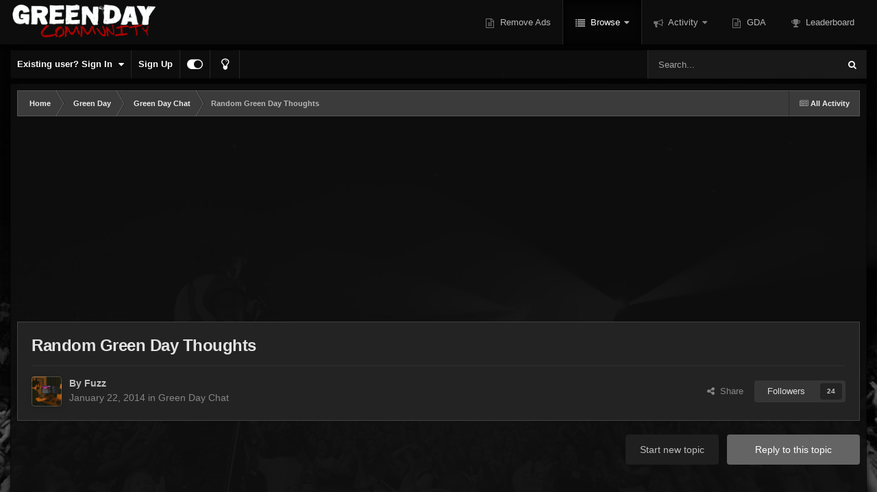

--- FILE ---
content_type: text/html;charset=UTF-8
request_url: https://www.greendaycommunity.org/topic/95858-random-green-day-thoughts/?&page=2
body_size: 33548
content:
<!DOCTYPE html>
<html id="focus" lang="en-US" dir="ltr" 
data-focus-guest
data-focus-group-id='2'
data-focus-theme-id='28'
data-focus-alt-theme='22'
data-focus-navigation='dropdown'

data-focus-bg='1'




data-focus-scheme='dark'

data-focus-cookie='28'

data-focus-userlinks='border-right'
data-focus-post='no-margin'
data-focus-post-header='background border-v'
data-focus-post-controls='text wide'
data-focus-sticky='header'
data-focus-navigation-align='right'
data-focus-blocks='contrast pages sectiontitle'
data-focus-ui="no-picker-mobile new-badge transparent-ficon guest-alert" data-globaltemplate='4.7.12'>
	<head>
		<meta charset="utf-8">
        
		<title>Random Green Day Thoughts - Page 2 - Green Day Chat - Green Day Community</title>
		
			
<!-- Google tag (gtag.js) -->
<script async src="https://www.googletagmanager.com/gtag/js?id=G-DZS2TBF3J2"></script>
<script>
  window.dataLayer = window.dataLayer || [];
  function gtag(){dataLayer.push(arguments);}
  gtag('js', new Date());

  gtag('config', 'G-DZS2TBF3J2');
</script>

		
		
		
		

	<meta name="viewport" content="width=device-width, initial-scale=1">



	<meta name="twitter:card" content="summary_large_image" />


	
		<meta name="twitter:site" content="@gda" />
	



	
		
			
				<meta property="og:title" content="Random Green Day Thoughts">
			
		
	

	
		
			
				<meta property="og:type" content="website">
			
		
	

	
		
			
				<meta property="og:url" content="https://www.greendaycommunity.org/topic/95858-random-green-day-thoughts/">
			
		
	

	
		
			
				<meta property="og:updated_time" content="2026-01-23T13:30:27Z">
			
		
	

	
		
			
				<meta property="og:image" content="https://www.greendaycommunity.org/uploads/monthly_2016_07/IMG_1457.PNG.e22240ecceba1931f2b47eca16ec84f6.PNG">
			
		
	

	
		
			
				<meta property="og:site_name" content="Green Day Community">
			
		
	

	
		
			
				<meta property="og:locale" content="en_US">
			
		
	


	
		<link rel="first" href="https://www.greendaycommunity.org/topic/95858-random-green-day-thoughts/" />
	

	
		<link rel="prev" href="https://www.greendaycommunity.org/topic/95858-random-green-day-thoughts/" />
	

	
		<link rel="next" href="https://www.greendaycommunity.org/topic/95858-random-green-day-thoughts/?page=3" />
	

	
		<link rel="last" href="https://www.greendaycommunity.org/topic/95858-random-green-day-thoughts/?page=637" />
	

	
		<link rel="canonical" href="https://www.greendaycommunity.org/topic/95858-random-green-day-thoughts/?page=2" />
	

	
		<link as="style" rel="preload" href="https://www.greendaycommunity.org/applications/core/interface/ckeditor/ckeditor/skins/ips/editor.css?t=P1PF" />
	





<link rel="manifest" href="https://www.greendaycommunity.org/manifest.webmanifest/">
<meta name="msapplication-config" content="https://www.greendaycommunity.org/browserconfig.xml/">
<meta name="msapplication-starturl" content="/">
<meta name="application-name" content="Green Day Community">
<meta name="apple-mobile-web-app-title" content="Green Day Community">

	<meta name="theme-color" content="#0f0f0f">










<link rel="preload" href="//www.greendaycommunity.org/applications/core/interface/font/fontawesome-webfont.woff2?v=4.7.0" as="font" crossorigin="anonymous">
		




	<link rel='stylesheet' href='https://www.greendaycommunity.org/uploads/css_built_28/341e4a57816af3ba440d891ca87450ff_framework.css?v=fd322a76561749305267' media='all'>

	<link rel='stylesheet' href='https://www.greendaycommunity.org/uploads/css_built_28/05e81b71abe4f22d6eb8d1a929494829_responsive.css?v=fd322a76561749305267' media='all'>

	<link rel='stylesheet' href='https://www.greendaycommunity.org/uploads/css_built_28/90eb5adf50a8c640f633d47fd7eb1778_core.css?v=fd322a76561749305267' media='all'>

	<link rel='stylesheet' href='https://www.greendaycommunity.org/uploads/css_built_28/5a0da001ccc2200dc5625c3f3934497d_core_responsive.css?v=fd322a76561749305267' media='all'>

	<link rel='stylesheet' href='https://www.greendaycommunity.org/uploads/css_built_28/62e269ced0fdab7e30e026f1d30ae516_forums.css?v=fd322a76561749305267' media='all'>

	<link rel='stylesheet' href='https://www.greendaycommunity.org/uploads/css_built_28/76e62c573090645fb99a15a363d8620e_forums_responsive.css?v=fd322a76561749305267' media='all'>

	<link rel='stylesheet' href='https://www.greendaycommunity.org/uploads/css_built_28/ebdea0c6a7dab6d37900b9190d3ac77b_topics.css?v=fd322a76561749305267' media='all'>





<link rel='stylesheet' href='https://www.greendaycommunity.org/uploads/css_built_28/258adbb6e4f3e83cd3b355f84e3fa002_custom.css?v=fd322a76561749305267' media='all'>




		
<script type='text/javascript'>
var focusHtml = document.getElementById('focus');
var cookieId = focusHtml.getAttribute('data-focus-cookie');

//	['setting-name', enabled-by-default, has-toggle]
var focusSettings = [
	
   ['sticky-header', 1, 1],
	['mobile-footer', 1, 1],
	['fluid', 1, 1],
	['larger-font-size', 0, 1],
	['sticky-author-panel', 0, 1],
	['sticky-sidebar', 0, 1],
	['flip-sidebar', 0, 1],
	
	
]; 
for(var i = 0; i < focusSettings.length; i++) {
	var settingName = focusSettings[i][0];
	var isDefault = focusSettings[i][1];
	var allowToggle = focusSettings[i][2];
	if(allowToggle){
		var choice = localStorage.getItem(settingName);
		if( (choice === '1') || (!choice && (isDefault)) ){
			focusHtml.classList.add('enable--' + settingName + '');
		}
	} else if(isDefault){
		focusHtml.classList.add('enable--' + settingName + '');
	}
}


</script>

 
		
		
		

	
	<link rel='shortcut icon' href='https://www.greendaycommunity.org/uploads/monthly_2025_05/favicon_32.png' type="image/png">

		
 
	</head>
	<body class='ipsApp ipsApp_front ipsJS_none ipsClearfix' data-controller='core.front.core.app' data-message="" data-pageApp='forums' data-pageLocation='front' data-pageModule='forums' data-pageController='topic' data-pageID='95858'  >
		
        

        

		<a href='#ipsLayout_mainArea' class='ipsHide' title='Go to main content on this page' accesskey='m'>Jump to content</a>
			
<ul id='elMobileNav' class='ipsResponsive_hideDesktop' data-controller='core.front.core.mobileNav'>
	
		
			
			
				
				
			
				
					<li id='elMobileBreadcrumb'>
						<a href='https://www.greendaycommunity.org/forum/83-green-day-chat/'>
							<span>Green Day Chat</span>
						</a>
					</li>
				
				
			
				
				
			
		
	
  
	<li class='elMobileNav__home'>
		<a href='https://www.greendaycommunity.org/'><i class="fa fa-home" aria-hidden="true"></i></a>
	</li>
	
	
	<li >
		<a data-action="defaultStream" href='https://www.greendaycommunity.org/discover/'><i class="fa fa-newspaper-o" aria-hidden="true"></i></a>
	</li>

	

	
		<li class='ipsJS_show'>
			<a href='https://www.greendaycommunity.org/search/' data-class='display--focus-mobile-search'><i class='fa fa-search'></i></a>
		</li>
	

	
<li data-focus-editor>
	<a href='#'>
		<i class='fa fa-toggle-on'></i>
	</a>
</li>
<li data-focus-toggle-theme>
	<a href='#'>
		<i class='fa'></i>
	</a>
</li>
  	
	<li data-ipsDrawer data-ipsDrawer-drawerElem='#elMobileDrawer'>
		<a href='#' >
			
			
				
			
			
			
			<i class='fa fa-navicon'></i>
		</a>
	</li>
</ul>
			
<div class='focus-mobile-search'>
	<div class='focus-mobile-search__close' data-class='display--focus-mobile-search'><i class="fa fa-times" aria-hidden="true"></i></div>
</div>
			<div id='ipsLayout_header' class='focus-sticky-header'>
				<header class='focus-header'>
					<div class='ipsLayout_container'>
						<div class='focus-header-align'>
							
<a class='focus-logo' href='https://www.greendaycommunity.org/' accesskey='1'>
	
		
		<span class='focus-logo__image'>
			<img src="https://www.greendaycommunity.org/uploads/monthly_2023_10/gdc_logo_2023.png.d4673ca03b546d0c0f3f9c29e5504be7.png" alt='Green Day Community'>
		</span>
		
			<!-- <span class='focus-logo__text'>
				<span class='focus-logo__name'>Green Day Community</span>
				
			</span> -->
		
	
</a>
							<div class='focus-nav-bar'>
								<div class='focus-nav'>

	<nav  class=' ipsResponsive_showDesktop'>
		<div class='ipsNavBar_primary ipsNavBar_primary--loading ipsLayout_container '>
			<ul data-role="primaryNavBar" class='ipsClearfix'>
				


	
		
		
		<li  id='elNavSecondary_19' data-role="navBarItem" data-navApp="core" data-navExt="CustomItem">
			
			
				<a href="https://www.paypal.com/ncp/payment/CSWHP8XK42GS4" target='_blank' rel="noopener" data-navItem-id="19" >
					Remove Ads<span class='ipsNavBar_active__identifier'></span>
				</a>
			
			
		</li>
	
	

	
		
		
			
		
		<li class='ipsNavBar_active' data-active id='elNavSecondary_1' data-role="navBarItem" data-navApp="core" data-navExt="CustomItem">
			
			
				<a href="https://www.greendaycommunity.org"  data-navItem-id="1" data-navDefault>
					Browse<span class='ipsNavBar_active__identifier'></span>
				</a>
			
			
				<ul class='ipsNavBar_secondary ' data-role='secondaryNavBar'>
					


	
		
		
			
		
		<li class='ipsNavBar_active' data-active id='elNavSecondary_3' data-role="navBarItem" data-navApp="forums" data-navExt="Forums">
			
			
				<a href="https://www.greendaycommunity.org"  data-navItem-id="3" data-navDefault>
					Forums<span class='ipsNavBar_active__identifier'></span>
				</a>
			
			
		</li>
	
	

	
		
		
		<li  id='elNavSecondary_15' data-role="navBarItem" data-navApp="core" data-navExt="YourActivityStreamsItem">
			
			
				<a href="https://www.greendaycommunity.org/discover/16/"  data-navItem-id="15" >
					Status Updates<span class='ipsNavBar_active__identifier'></span>
				</a>
			
			
		</li>
	
	

	
		
		
		<li  id='elNavSecondary_8' data-role="navBarItem" data-navApp="core" data-navExt="OnlineUsers">
			
			
				<a href="https://www.greendaycommunity.org/online/"  data-navItem-id="8" >
					Online Users<span class='ipsNavBar_active__identifier'></span>
				</a>
			
			
		</li>
	
	

	
		
		
		<li  id='elNavSecondary_7' data-role="navBarItem" data-navApp="core" data-navExt="StaffDirectory">
			
			
				<a href="https://www.greendaycommunity.org/staff/"  data-navItem-id="7" >
					Staff<span class='ipsNavBar_active__identifier'></span>
				</a>
			
			
		</li>
	
	

	
		
		
		<li  id='elNavSecondary_6' data-role="navBarItem" data-navApp="core" data-navExt="Guidelines">
			
			
				<a href="https://www.greendaycommunity.org/guidelines/"  data-navItem-id="6" >
					Guidelines<span class='ipsNavBar_active__identifier'></span>
				</a>
			
			
		</li>
	
	

					<li class='ipsHide' id='elNavigationMore_1' data-role='navMore'>
						<a href='#' data-ipsMenu data-ipsMenu-appendTo='#elNavigationMore_1' id='elNavigationMore_1_dropdown'>More <i class='fa fa-caret-down'></i></a>
						<ul class='ipsHide ipsMenu ipsMenu_auto' id='elNavigationMore_1_dropdown_menu' data-role='moreDropdown'></ul>
					</li>
				</ul>
			
		</li>
	
	

	
		
		
		<li  id='elNavSecondary_2' data-role="navBarItem" data-navApp="core" data-navExt="CustomItem">
			
			
				<a href="https://www.greendaycommunity.org/discover/"  data-navItem-id="2" >
					Activity<span class='ipsNavBar_active__identifier'></span>
				</a>
			
			
				<ul class='ipsNavBar_secondary ipsHide' data-role='secondaryNavBar'>
					


	
		
		
		<li  id='elNavSecondary_9' data-role="navBarItem" data-navApp="core" data-navExt="AllActivity">
			
			
				<a href="https://www.greendaycommunity.org/discover/"  data-navItem-id="9" >
					All Activity<span class='ipsNavBar_active__identifier'></span>
				</a>
			
			
		</li>
	
	

	
		
		
		<li  id='elNavSecondary_11' data-role="navBarItem" data-navApp="core" data-navExt="YourActivityStreamsItem">
			
			
				<a href="https://www.greendaycommunity.org/discover/unread/"  data-navItem-id="11" >
					Unread Content<span class='ipsNavBar_active__identifier'></span>
				</a>
			
			
		</li>
	
	

	
		
		
		<li  id='elNavSecondary_10' data-role="navBarItem" data-navApp="core" data-navExt="YourActivityStreams">
			
			
				<a href="#" id="elNavigation_10" data-ipsMenu data-ipsMenu-appendTo='#elNavSecondary_2' data-ipsMenu-activeClass='ipsNavActive_menu' data-navItem-id="10" >
					My Activity Streams <i class="fa fa-caret-down"></i><span class='ipsNavBar_active__identifier'></span>
				</a>
				<ul id="elNavigation_10_menu" class="ipsMenu ipsMenu_auto ipsHide">
					

	
		
			<li class='ipsMenu_item' data-streamid='16'>
				<a href='https://www.greendaycommunity.org/discover/16/' >
					Status Updates
				</a>
			</li>
		
	

				</ul>
			
			
		</li>
	
	

	
		
		
		<li  id='elNavSecondary_13' data-role="navBarItem" data-navApp="core" data-navExt="Search">
			
			
				<a href="https://www.greendaycommunity.org/search/"  data-navItem-id="13" >
					Search<span class='ipsNavBar_active__identifier'></span>
				</a>
			
			
		</li>
	
	

					<li class='ipsHide' id='elNavigationMore_2' data-role='navMore'>
						<a href='#' data-ipsMenu data-ipsMenu-appendTo='#elNavigationMore_2' id='elNavigationMore_2_dropdown'>More <i class='fa fa-caret-down'></i></a>
						<ul class='ipsHide ipsMenu ipsMenu_auto' id='elNavigationMore_2_dropdown_menu' data-role='moreDropdown'></ul>
					</li>
				</ul>
			
		</li>
	
	

	
		
		
		<li  id='elNavSecondary_14' data-role="navBarItem" data-navApp="core" data-navExt="CustomItem">
			
			
				<a href="http://www.greendayauthority.com"  data-navItem-id="14" >
					GDA<span class='ipsNavBar_active__identifier'></span>
				</a>
			
			
		</li>
	
	

	
		
		
		<li  id='elNavSecondary_16' data-role="navBarItem" data-navApp="core" data-navExt="Leaderboard">
			
			
				<a href="https://www.greendaycommunity.org/leaderboard/"  data-navItem-id="16" >
					Leaderboard<span class='ipsNavBar_active__identifier'></span>
				</a>
			
			
		</li>
	
	

	
	

	
	

				
				<li class="focus-nav__more focus-nav__more--hidden">
					<a href="#"> More <span class='ipsNavBar_active__identifier'></span></a>
					<ul class='ipsNavBar_secondary'></ul>
				</li>
				
			</ul>
			

	<div id="elSearchWrapper">
		<div id='elSearch' data-controller="core.front.core.quickSearch">
			<form accept-charset='utf-8' action='//www.greendaycommunity.org/search/?do=quicksearch' method='post'>
                <input type='search' id='elSearchField' placeholder='Search...' name='q' autocomplete='off' aria-label='Search'>
                <details class='cSearchFilter'>
                    <summary class='cSearchFilter__text'></summary>
                    <ul class='cSearchFilter__menu'>
                        
                        <li><label><input type="radio" name="type" value="all" ><span class='cSearchFilter__menuText'>Everywhere</span></label></li>
                        
                            
                                <li><label><input type="radio" name="type" value='contextual_{&quot;type&quot;:&quot;forums_topic&quot;,&quot;nodes&quot;:83}' checked><span class='cSearchFilter__menuText'>This Forum</span></label></li>
                            
                                <li><label><input type="radio" name="type" value='contextual_{&quot;type&quot;:&quot;forums_topic&quot;,&quot;item&quot;:95858}' checked><span class='cSearchFilter__menuText'>This Topic</span></label></li>
                            
                        
                        
                            <li><label><input type="radio" name="type" value="forums_topic"><span class='cSearchFilter__menuText'>Topics</span></label></li>
                        
                    </ul>
                </details>
				<button class='cSearchSubmit' type="submit" aria-label='Search'><i class="fa fa-search"></i></button>
			</form>
		</div>
	</div>

		</div>
	</nav>
</div>
							</div>
						</div>
					</div>
				</header>
			</div>
			<div class='ipsLayout_container ipsResponsive_showDesktop'>
				<div class='focus-user-bar ipsFlex ipsFlex-jc:between ipsFlex-ai:center'>
					
						<div class='focus-user'>

	<ul id='elUserNav' class='ipsList_inline cSignedOut ipsResponsive_showDesktop'>
		
		
		
		
			
				<li id='elSignInLink'>
					<a href='https://www.greendaycommunity.org/login/' data-ipsMenu-closeOnClick="false" data-ipsMenu id='elUserSignIn'>
						Existing user? Sign In &nbsp;<i class='fa fa-caret-down'></i>
					</a>
					
<div id='elUserSignIn_menu' class='ipsMenu ipsMenu_auto ipsHide'>
	<form accept-charset='utf-8' method='post' action='https://www.greendaycommunity.org/login/'>
		<input type="hidden" name="csrfKey" value="4ce1148cea15415dad817db4ddf01168">
		<input type="hidden" name="ref" value="aHR0cHM6Ly93d3cuZ3JlZW5kYXljb21tdW5pdHkub3JnL3RvcGljLzk1ODU4LXJhbmRvbS1ncmVlbi1kYXktdGhvdWdodHMvPyZwYWdlPTI=">
		<div data-role="loginForm">
			
			
			
				<div class='ipsColumns ipsColumns_noSpacing'>
					<div class='ipsColumn ipsColumn_wide' id='elUserSignIn_internal'>
						
<div class="ipsPad ipsForm ipsForm_vertical">
	<h4 class="ipsType_sectionHead">Sign In</h4>
	<br><br>
	<ul class='ipsList_reset'>
		<li class="ipsFieldRow ipsFieldRow_noLabel ipsFieldRow_fullWidth">
			
			
				<input type="email" placeholder="Email Address" name="auth" autocomplete="email">
			
		</li>
		<li class="ipsFieldRow ipsFieldRow_noLabel ipsFieldRow_fullWidth">
			<input type="password" placeholder="Password" name="password" autocomplete="current-password">
		</li>
		<li class="ipsFieldRow ipsFieldRow_checkbox ipsClearfix">
			<span class="ipsCustomInput">
				<input type="checkbox" name="remember_me" id="remember_me_checkbox" value="1" checked aria-checked="true">
				<span></span>
			</span>
			<div class="ipsFieldRow_content">
				<label class="ipsFieldRow_label" for="remember_me_checkbox">Remember me</label>
				<span class="ipsFieldRow_desc">Not recommended on shared computers</span>
			</div>
		</li>
		<li class="ipsFieldRow ipsFieldRow_fullWidth">
			<button type="submit" name="_processLogin" value="usernamepassword" class="ipsButton ipsButton_primary ipsButton_small" id="elSignIn_submit">Sign In</button>
			
				<p class="ipsType_right ipsType_small">
					
						<a href='https://www.greendaycommunity.org/lostpassword/' data-ipsDialog data-ipsDialog-title='Forgot your password?'>
					
					Forgot your password?</a>
				</p>
			
		</li>
	</ul>
</div>
					</div>
					<div class='ipsColumn ipsColumn_wide'>
						<div class='ipsPadding' id='elUserSignIn_external'>
							<div class='ipsAreaBackground_light ipsPadding:half'>
								
									<p class='ipsType_reset ipsType_small ipsType_center'><strong>Or sign in with one of these services</strong></p>
								
								
									<div class='ipsType_center ipsMargin_top:half'>
										

<button type="submit" name="_processLogin" value="4" class='ipsButton ipsButton_verySmall ipsButton_fullWidth ipsSocial ipsSocial_facebook' style="background-color: #3a579a">
	
		<span class='ipsSocial_icon'>
			
				<i class='fa fa-facebook-official'></i>
			
		</span>
		<span class='ipsSocial_text'>Sign in with Facebook</span>
	
</button>
									</div>
								
									<div class='ipsType_center ipsMargin_top:half'>
										

<button type="submit" name="_processLogin" value="5" class='ipsButton ipsButton_verySmall ipsButton_fullWidth ipsSocial ipsSocial_twitter' style="background-color: #000000">
	
		<span class='ipsSocial_icon'>
			
				<i class='fa fa-twitter'></i>
			
		</span>
		<span class='ipsSocial_text'>Sign in with X</span>
	
</button>
									</div>
								
									<div class='ipsType_center ipsMargin_top:half'>
										

<button type="submit" name="_processLogin" value="6" class='ipsButton ipsButton_verySmall ipsButton_fullWidth ipsSocial ipsSocial_microsoft' style="background-color: #008b00">
	
		<span class='ipsSocial_icon'>
			
				<i class='fa fa-windows'></i>
			
		</span>
		<span class='ipsSocial_text'>Sign in with Microsoft</span>
	
</button>
									</div>
								
									<div class='ipsType_center ipsMargin_top:half'>
										

<button type="submit" name="_processLogin" value="8" class='ipsButton ipsButton_verySmall ipsButton_fullWidth ipsSocial ipsSocial_google' style="background-color: #4285F4">
	
		<span class='ipsSocial_icon'>
			
				<i class='fa fa-google'></i>
			
		</span>
		<span class='ipsSocial_text'>Sign in with Google</span>
	
</button>
									</div>
								
							</div>
						</div>
					</div>
				</div>
			
		</div>
	</form>
</div>
				</li>
			
		
		
			<li>
				
					<a href='https://www.greendaycommunity.org/register/' data-ipsDialog data-ipsDialog-size='narrow' data-ipsDialog-title='Sign Up' id='elRegisterButton'>Sign Up</a>
				
			</li>
		
		
<li class='elUserNav_sep'></li>
<li class='cUserNav_icon ipsJS_show' data-focus-editor>
	<a href='#' data-ipsTooltip>
		<i class='fa fa-toggle-on'></i>
	</a>
</li>
<li class='cUserNav_icon ipsJS_show' data-focus-toggle-theme>
	<a href='#' data-ipsTooltip>
		<i class='fa'></i>
	</a>
</li>

 
	</ul>
</div>
					
					
						<div class='focus-search'></div>
					
				</div>
			</div>
		<main id='ipsLayout_body' class='ipsLayout_container'>
			<div class='focus-content'>
				<div class='focus-content-padding'>
					<div id='ipsLayout_contentArea'>
						<div class='focus-precontent'>
							<div class='focus-breadcrumb'>
								
<nav class='ipsBreadcrumb ipsBreadcrumb_top ipsFaded_withHover'>
	

	<ul class='ipsList_inline ipsPos_right'>
		
		<li >
			<a data-action="defaultStream" class='ipsType_light '  href='https://www.greendaycommunity.org/discover/'><i class="fa fa-newspaper-o" aria-hidden="true"></i> <span>All Activity</span></a>
		</li>
		
	</ul>

	<ul data-role="breadcrumbList">
		<li>
			<a title="Home" href='https://www.greendaycommunity.org/'>
				<span>Home <i class='fa fa-angle-right'></i></span>
			</a>
		</li>
		
		
			<li>
				
					<a href='https://www.greendaycommunity.org/forum/63-green-day/'>
						<span>Green Day <i class='fa fa-angle-right' aria-hidden="true"></i></span>
					</a>
				
			</li>
		
			<li>
				
					<a href='https://www.greendaycommunity.org/forum/83-green-day-chat/'>
						<span>Green Day Chat <i class='fa fa-angle-right' aria-hidden="true"></i></span>
					</a>
				
			</li>
		
			<li>
				
					Random Green Day Thoughts
				
			</li>
		
	</ul>
</nav>
								

							</div>
						</div>
						





						<div id='ipsLayout_contentWrapper'>
							
							<div id='ipsLayout_mainArea'>
								<script async src="https://pagead2.googlesyndication.com/pagead/js/adsbygoogle.js?client=ca-pub-6341893647088110"
     crossorigin="anonymous"></script>
								
								
								
								

	




								



<div class="ipsPageHeader ipsResponsive_pull ipsBox ipsPadding sm:ipsPadding:half ipsMargin_bottom">
		
	
	<div class="ipsFlex ipsFlex-ai:center ipsFlex-fw:wrap ipsGap:4">
		<div class="ipsFlex-flex:11">
			<h1 class="ipsType_pageTitle ipsContained_container">
				

				
				
					<span class="ipsType_break ipsContained">
						<span>Random Green Day Thoughts</span>
					</span>
				
			</h1>
			
			
		</div>
		
	</div>
	<hr class="ipsHr">
	<div class="ipsPageHeader__meta ipsFlex ipsFlex-jc:between ipsFlex-ai:center ipsFlex-fw:wrap ipsGap:3">
		<div class="ipsFlex-flex:11">
			<div class="ipsPhotoPanel ipsPhotoPanel_mini ipsPhotoPanel_notPhone ipsClearfix">
				

	<span class='ipsUserPhoto ipsUserPhoto_mini '>
		<img src='https://www.greendaycommunity.org/uploads/monthly_2025_06/andres.thumb.jpg.d26099c1091f9190c2e62eeb1b4ac49c.jpg' alt='Fuzz'>
	</span>

				<div>
					<p class="ipsType_reset ipsType_blendLinks">
						<span class="ipsType_normal">
						
							<strong>By 


Fuzz</strong><br>
							<span class="ipsType_light"><time datetime='2014-01-22T11:10:24Z' title='01/22/2014 11:10  AM' data-short='12 yr'>January 22, 2014</time> in <a href="https://www.greendaycommunity.org/forum/83-green-day-chat/">Green Day Chat</a></span>
						
						</span>
					</p>
				</div>
			</div>
		</div>
		
			<div class="ipsFlex-flex:01 ipsResponsive_hidePhone">
				<div class="ipsShareLinks">
					
						


    <a href='#elShareItem_380822751_menu' id='elShareItem_380822751' data-ipsMenu class='ipsShareButton ipsButton ipsButton_verySmall ipsButton_link ipsButton_link--light'>
        <span><i class='fa fa-share-alt'></i></span> &nbsp;Share
    </a>

    <div class='ipsPadding ipsMenu ipsMenu_normal ipsHide' id='elShareItem_380822751_menu' data-controller="core.front.core.sharelink">
        
        
        <span data-ipsCopy data-ipsCopy-flashmessage>
            <a href="https://www.greendaycommunity.org/topic/95858-random-green-day-thoughts/" class="ipsButton ipsButton_light ipsButton_small ipsButton_fullWidth" data-role="copyButton" data-clipboard-text="https://www.greendaycommunity.org/topic/95858-random-green-day-thoughts/" data-ipstooltip title='Copy Link to Clipboard'><i class="fa fa-clone"></i> https://www.greendaycommunity.org/topic/95858-random-green-day-thoughts/</a>
        </span>
        <ul class='ipsShareLinks ipsMargin_top:half'>
            
                <li>
<a href="https://www.facebook.com/sharer/sharer.php?u=https%3A%2F%2Fwww.greendaycommunity.org%2Ftopic%2F95858-random-green-day-thoughts%2F" class="cShareLink cShareLink_facebook" target="_blank" data-role="shareLink" title='Share on Facebook' data-ipsTooltip rel='noopener nofollow'>
	<i class="fa fa-facebook"></i>
</a></li>
            
                <li>
<a href="https://x.com/share?url=https%3A%2F%2Fwww.greendaycommunity.org%2Ftopic%2F95858-random-green-day-thoughts%2F" class="cShareLink cShareLink_x" target="_blank" data-role="shareLink" title='Share on X' data-ipsTooltip rel='nofollow noopener'>
    <i class="fa fa-x"></i>
</a></li>
            
        </ul>
        
            <hr class='ipsHr'>
            <button class='ipsHide ipsButton ipsButton_verySmall ipsButton_light ipsButton_fullWidth ipsMargin_top:half' data-controller='core.front.core.webshare' data-role='webShare' data-webShareTitle='Random Green Day Thoughts' data-webShareText='Random Green Day Thoughts' data-webShareUrl='https://www.greendaycommunity.org/topic/95858-random-green-day-thoughts/'>More sharing options...</button>
        
    </div>

					
					
                    

					



					

<div data-followApp='forums' data-followArea='topic' data-followID='95858' data-controller='core.front.core.followButton'>
	

	<a href='https://www.greendaycommunity.org/login/' rel="nofollow" class="ipsFollow ipsPos_middle ipsButton ipsButton_light ipsButton_verySmall " data-role="followButton" data-ipsTooltip title='Sign in to follow this'>
		<span>Followers</span>
		<span class='ipsCommentCount'>24</span>
	</a>

</div>
				</div>
			</div>
					
	</div>
	
	
</div>
















 
<div class="ipsClearfix">
	<ul class="ipsToolList ipsToolList_horizontal ipsClearfix ipsSpacer_both ">
		
			<li class="ipsToolList_primaryAction">
				<span data-controller="forums.front.topic.reply">
					
						<a href="#replyForm" rel="nofollow" class="ipsButton ipsButton_important ipsButton_medium ipsButton_fullWidth" data-action="replyToTopic">Reply to this topic</a>
					
				</span>
			</li>
		
		
			<li class="ipsResponsive_hidePhone">
				
					<a href="https://www.greendaycommunity.org/forum/83-green-day-chat/?do=add" rel="nofollow" class="ipsButton ipsButton_link ipsButton_medium ipsButton_fullWidth" title="Start a new topic in this forum">Start new topic</a>
				
			</li>
		
		
	</ul>
</div>

<div id="comments" data-controller="core.front.core.commentFeed,forums.front.topic.view, core.front.core.ignoredComments" data-autopoll data-baseurl="https://www.greendaycommunity.org/topic/95858-random-green-day-thoughts/"  data-feedid="topic-95858" class="cTopic ipsClear ipsSpacer_top">
	
			

				<div class="ipsBox ipsResponsive_pull ipsPadding:half ipsClearfix ipsClear ipsMargin_bottom">
					
					
						


	
	<ul class='ipsPagination' id='elPagination_d29d0bcad31d04aa5fe1365ed3d24384_109574958' data-ipsPagination-seoPagination='false' data-pages='637' >
		
			
				<li class='ipsPagination_first'><a href='https://www.greendaycommunity.org/topic/95858-random-green-day-thoughts/#comments' rel="first" data-page='1' data-ipsTooltip title='First page'><i class='fa fa-angle-double-left'></i></a></li>
				<li class='ipsPagination_prev'><a href='https://www.greendaycommunity.org/topic/95858-random-green-day-thoughts/#comments' rel="prev" data-page='1' data-ipsTooltip title='Previous page'>Prev</a></li>
				
					<li class='ipsPagination_page'><a href='https://www.greendaycommunity.org/topic/95858-random-green-day-thoughts/#comments' data-page='1'>1</a></li>
				
			
			<li class='ipsPagination_page ipsPagination_active'><a href='https://www.greendaycommunity.org/topic/95858-random-green-day-thoughts/?&amp;page=2#comments' data-page='2'>2</a></li>
			
				
					<li class='ipsPagination_page'><a href='https://www.greendaycommunity.org/topic/95858-random-green-day-thoughts/?&amp;page=3#comments' data-page='3'>3</a></li>
				
					<li class='ipsPagination_page'><a href='https://www.greendaycommunity.org/topic/95858-random-green-day-thoughts/?&amp;page=4#comments' data-page='4'>4</a></li>
				
					<li class='ipsPagination_page'><a href='https://www.greendaycommunity.org/topic/95858-random-green-day-thoughts/?&amp;page=5#comments' data-page='5'>5</a></li>
				
					<li class='ipsPagination_page'><a href='https://www.greendaycommunity.org/topic/95858-random-green-day-thoughts/?&amp;page=6#comments' data-page='6'>6</a></li>
				
					<li class='ipsPagination_page'><a href='https://www.greendaycommunity.org/topic/95858-random-green-day-thoughts/?&amp;page=7#comments' data-page='7'>7</a></li>
				
				<li class='ipsPagination_next'><a href='https://www.greendaycommunity.org/topic/95858-random-green-day-thoughts/?&amp;page=3#comments' rel="next" data-page='3' data-ipsTooltip title='Next page'>Next</a></li>
				<li class='ipsPagination_last'><a href='https://www.greendaycommunity.org/topic/95858-random-green-day-thoughts/?&amp;page=637#comments' rel="last" data-page='637' data-ipsTooltip title='Last page'><i class='fa fa-angle-double-right'></i></a></li>
			
			
				<li class='ipsPagination_pageJump'>
					<a href='#' data-ipsMenu data-ipsMenu-closeOnClick='false' data-ipsMenu-appendTo='#elPagination_d29d0bcad31d04aa5fe1365ed3d24384_109574958' id='elPagination_d29d0bcad31d04aa5fe1365ed3d24384_109574958_jump'>Page 2 of 637 &nbsp;<i class='fa fa-caret-down'></i></a>
					<div class='ipsMenu ipsMenu_narrow ipsPadding ipsHide' id='elPagination_d29d0bcad31d04aa5fe1365ed3d24384_109574958_jump_menu'>
						<form accept-charset='utf-8' method='post' action='https://www.greendaycommunity.org/topic/95858-random-green-day-thoughts/#comments' data-role="pageJump" data-baseUrl='#'>
							<ul class='ipsForm ipsForm_horizontal'>
								<li class='ipsFieldRow'>
									<input type='number' min='1' max='637' placeholder='Page number' class='ipsField_fullWidth' name='page'>
								</li>
								<li class='ipsFieldRow ipsFieldRow_fullWidth'>
									<input type='submit' class='ipsButton_fullWidth ipsButton ipsButton_verySmall ipsButton_primary' value='Go'>
								</li>
							</ul>
						</form>
					</div>
				</li>
			
		
	</ul>

					
				</div>
			
	

	

<div data-controller='core.front.core.recommendedComments' data-url='https://www.greendaycommunity.org/topic/95858-random-green-day-thoughts/?recommended=comments' class='ipsRecommendedComments ipsHide'>
	<div data-role="recommendedComments">
		<h2 class='ipsType_sectionHead ipsType_large ipsType_bold ipsMargin_bottom'>Recommended Posts</h2>
		
	</div>
</div>
	
	<div id="elPostFeed" data-role="commentFeed" data-controller="core.front.core.moderation" >
		<form action="https://www.greendaycommunity.org/topic/95858-random-green-day-thoughts/?csrfKey=4ce1148cea15415dad817db4ddf01168&amp;do=multimodComment&amp;page=2" method="post" data-ipspageaction data-role="moderationTools">
			
			
				

					

					
					



<a id='findComment-5554537'></a>
<a id='comment-5554537'></a>
<article  id='elComment_5554537' class='cPost ipsBox ipsResponsive_pull  ipsComment ipsComment_popular ipsComment_parent ipsClearfix ipsClear ipsColumns ipsColumns_noSpacing ipsColumns_collapsePhone    '>
	

	
		<div class='ipsResponsive_showPhone ipsComment_badges'>
			<ul class='ipsList_reset ipsFlex ipsFlex-fw:wrap ipsGap:2 ipsGap_row:1'>
				
				
				
				
					<li><strong class='ipsBadge ipsBadge_large ipsBadge_popular'>Popular Post</strong></li>
				
			</ul>
		</div>
	

	<div class='cAuthorPane_mobile ipsResponsive_showPhone'>
		<div class='cAuthorPane_photo'>
			<div class='cAuthorPane_photoWrap'>
				

	<span class='ipsUserPhoto ipsUserPhoto_large '>
		<img src='https://www.greendaycommunity.org/uploads/profile/photo-thumb-63944.png' alt='DoodleBob'>
	</span>

				
				
					<a href="https://www.greendaycommunity.org/profile/63944-doodlebob/badges/" rel="nofollow">
						
<img src='https://www.greendaycommunity.org/uploads/set_resources_28/84c1e40ea0e759e3f1505eb1788ddf3c_default_rank.png' loading="lazy" alt="Peacemaker" class="cAuthorPane_badge cAuthorPane_badge--rank ipsOutline ipsOutline:2px" data-ipsTooltip title="Rank: Peacemaker (9/11)">
					</a>
				
			</div>
		</div>
		<div class='cAuthorPane_content'>
			<h3 class='ipsType_sectionHead cAuthorPane_author ipsType_break ipsType_blendLinks ipsFlex ipsFlex-ai:center'>
				


<span style='color:#'>DoodleBob</span>
			</h3>
			<div class='ipsType_light ipsType_reset'>
			    <a href='https://www.greendaycommunity.org/topic/95858-random-green-day-thoughts/?page=2#findComment-5554537' rel="nofollow" class='ipsType_blendLinks'>Posted <time datetime='2014-01-22T21:37:12Z' title='01/22/2014 09:37  PM' data-short='12 yr'>January 22, 2014</time></a>
				
			</div>
		</div>
	</div>
	<aside class='ipsComment_author cAuthorPane ipsColumn ipsColumn_medium ipsResponsive_hidePhone'>
		<h3 class='ipsType_sectionHead cAuthorPane_author ipsType_blendLinks ipsType_break'><strong>


DoodleBob</strong>
			
		</h3>
		<ul class='cAuthorPane_info ipsList_reset'>
			<li data-role='photo' class='cAuthorPane_photo'>
				<div class='cAuthorPane_photoWrap'>
					

	<span class='ipsUserPhoto ipsUserPhoto_large '>
		<img src='https://www.greendaycommunity.org/uploads/profile/photo-thumb-63944.png' alt='DoodleBob'>
	</span>

					
					
						
<img src='https://www.greendaycommunity.org/uploads/set_resources_28/84c1e40ea0e759e3f1505eb1788ddf3c_default_rank.png' loading="lazy" alt="Peacemaker" class="cAuthorPane_badge cAuthorPane_badge--rank ipsOutline ipsOutline:2px" data-ipsTooltip title="Rank: Peacemaker (9/11)">
					
				</div>
			</li>
			
				<li data-role='group'><span style='color:#'>Members</span></li>
				
			
			
				<li data-role='stats' class='ipsMargin_top'>
					<ul class="ipsList_reset ipsType_light ipsFlex ipsFlex-ai:center ipsFlex-jc:center ipsGap_row:2 cAuthorPane_stats">
						<li>
							
								<i class="fa fa-comment"></i> 5.9k
							
						</li>
						
					</ul>
				</li>
			
			
				

	
	<li data-role='custom-field' class='ipsResponsive_hidePhone ipsType_break'>
		
<span class='ft'>Gender:</span><span class='fc'> Female</span>
	</li>
	
	<li data-role='custom-field' class='ipsResponsive_hidePhone ipsType_break'>
		
<span class='ft'>Location:</span><span class='fc'> Florida</span>
	</li>
	

			
		</ul>
	</aside>
	<div class='ipsColumn ipsColumn_fluid ipsMargin:none'>
		

<div id='comment-5554537_wrap' data-controller='core.front.core.comment' data-commentApp='forums' data-commentType='forums' data-commentID="5554537" data-quoteData='{&quot;userid&quot;:63944,&quot;username&quot;:&quot;DoodleBob&quot;,&quot;timestamp&quot;:1390426632,&quot;contentapp&quot;:&quot;forums&quot;,&quot;contenttype&quot;:&quot;forums&quot;,&quot;contentid&quot;:95858,&quot;contentclass&quot;:&quot;forums_Topic&quot;,&quot;contentcommentid&quot;:5554537}' class='ipsComment_content ipsType_medium'>

	<div class='ipsComment_meta ipsType_light ipsFlex ipsFlex-ai:center ipsFlex-jc:between ipsFlex-fd:row-reverse'>
		<div class='ipsType_light ipsType_reset ipsType_blendLinks ipsComment_toolWrap'>
			<div class='ipsResponsive_hidePhone ipsComment_badges'>
				<ul class='ipsList_reset ipsFlex ipsFlex-jc:end ipsFlex-fw:wrap ipsGap:2 ipsGap_row:1'>
					
					
					
					
					
						<li><strong class='ipsBadge ipsBadge_large ipsBadge_popular'>Popular Post</strong></li>
					
				</ul>
			</div>
			<ul class='ipsList_reset ipsComment_tools'>
				<li>
					<a href='#elControls_5554537_menu' class='ipsComment_ellipsis' id='elControls_5554537' title='More options...' data-ipsMenu data-ipsMenu-appendTo='#comment-5554537_wrap'><i class='fa fa-ellipsis-h'></i></a>
					<ul id='elControls_5554537_menu' class='ipsMenu ipsMenu_narrow ipsHide'>
						
						
                        
						
						
						
							
								
							
							
							
							
							
							
						
					</ul>
				</li>
				
			</ul>
		</div>

		<div class='ipsType_reset ipsResponsive_hidePhone'>
		   
		   Posted <time datetime='2014-01-22T21:37:12Z' title='01/22/2014 09:37  PM' data-short='12 yr'>January 22, 2014</time>
		   
			
			<span class='ipsResponsive_hidePhone'>
				
				
			</span>
		</div>
	</div>

	

    

	<div class='cPost_contentWrap'>
		
		<div data-role='commentContent' class='ipsType_normal ipsType_richText ipsPadding_bottom ipsContained' data-controller='core.front.core.lightboxedImages'>
			
<p>I was picking up pizza maybe a week or two ago and this really punk looking dude (probably in his 30s) that worked there complemented my Green Day necklace and we just started talking about Green Day. It was awesome. I love Green Day.  <img src="https://www.greendaycommunity.org/uploads/emoticons/default_laugh.png" alt=":lol:"></p>


			
		</div>

		
			<div class='ipsItemControls'>
				
					
						

	<div data-controller='core.front.core.reaction' class='ipsItemControls_right ipsClearfix '>	
		<div class='ipsReact ipsPos_right'>
			
				
				<div class='ipsReact_blurb ' data-role='reactionBlurb'>
					
						

	
	<ul class='ipsReact_reactions'>
		
		
			
				
				<li class='ipsReact_reactCount'>
					
						<span data-ipsTooltip title="Like">
					
							<span>
								<img src='https://www.greendaycommunity.org/uploads/reactions/react_like.png' alt="Like" loading="lazy">
							</span>
							<span>
								7
							</span>
					
						</span>
					
				</li>
			
		
	</ul>

					
				</div>
			
			
			
		</div>
	</div>

					
				
				<ul class='ipsComment_controls ipsClearfix ipsItemControls_left' data-role="commentControls">
					
						
						
							<li data-ipsQuote-editor='topic_comment' data-ipsQuote-target='#comment-5554537' class='ipsJS_show'>
								<button class='ipsButton ipsButton_light ipsButton_verySmall ipsButton_narrow cMultiQuote ipsHide' data-action='multiQuoteComment' data-ipsTooltip data-ipsQuote-multiQuote data-mqId='mq5554537' title='MultiQuote'><i class='fa fa-plus'></i></button>
							</li>
							<li data-ipsQuote-editor='topic_comment' data-ipsQuote-target='#comment-5554537' class='ipsJS_show'>
								<a href='#' data-action='quoteComment' data-ipsQuote-singleQuote>Quote</a>
							</li>
						
						
						
												
					
					<li class='ipsHide' data-role='commentLoading'>
						<span class='ipsLoading ipsLoading_tiny ipsLoading_noAnim'></span>
					</li>
				</ul>
			</div>
		

		
			

		
	</div>

	
    
</div>
	</div>
</article>
					
					
					
						







<div class="ipsBox cTopicOverview cTopicOverview--inline ipsFlex ipsFlex-fd:row md:ipsFlex-fd:row sm:ipsFlex-fd:column ipsMargin_bottom sm:ipsMargin_bottom:half sm:ipsMargin_top:half ipsResponsive_pull  " data-controller='forums.front.topic.activity'>

	<div class='cTopicOverview__header ipsAreaBackground_light ipsFlex sm:ipsFlex-fw:wrap sm:ipsFlex-jc:center'>
		<ul class='cTopicOverview__stats ipsPadding ipsMargin:none sm:ipsPadding_horizontal:half ipsFlex ipsFlex-flex:10 ipsFlex-jc:around ipsFlex-ai:center'>
			<li class='cTopicOverview__statItem ipsType_center'>
				<span class='cTopicOverview__statTitle ipsType_light ipsTruncate ipsTruncate_line'>Replies</span>
				<span class='cTopicOverview__statValue'>15.9k</span>
			</li>
			<li class='cTopicOverview__statItem ipsType_center'>
				<span class='cTopicOverview__statTitle ipsType_light ipsTruncate ipsTruncate_line'>Created</span>
				<span class='cTopicOverview__statValue'><time datetime='2014-01-22T11:10:24Z' title='01/22/2014 11:10  AM' data-short='12 yr'>12 yr</time></span>
			</li>
			<li class='cTopicOverview__statItem ipsType_center'>
				<span class='cTopicOverview__statTitle ipsType_light ipsTruncate ipsTruncate_line'>Last Reply </span>
				<span class='cTopicOverview__statValue'><time datetime='2026-01-23T13:30:27Z' title='01/23/2026 01:30  PM' data-short='1 dy'>1 dy</time></span>
			</li>
		</ul>
		<a href='#' data-action='toggleOverview' class='cTopicOverview__toggle cTopicOverview__toggle--inline ipsType_large ipsType_light ipsPad ipsFlex ipsFlex-ai:center ipsFlex-jc:center'><i class='fa fa-chevron-down'></i></a>
	</div>
	
		<div class='cTopicOverview__preview ipsFlex-flex:10' data-role="preview">
			<div class='cTopicOverview__previewInner ipsPadding_vertical ipsPadding_horizontal ipsResponsive_hidePhone ipsFlex ipsFlex-fd:row'>
				
					<div class='cTopicOverview__section--users ipsFlex-flex:00'>
						<h4 class='ipsType_reset cTopicOverview__sectionTitle ipsType_dark ipsType_uppercase ipsType_noBreak'>Top Posters In This Topic</h4>
						<ul class='cTopicOverview__dataList ipsMargin:none ipsPadding:none ipsList_style:none ipsFlex ipsFlex-jc:between ipsFlex-ai:center'>
							
								<li class="cTopicOverview__dataItem ipsMargin_right ipsFlex ipsFlex-jc:start ipsFlex-ai:center">
									

	<span class='ipsUserPhoto ipsUserPhoto_tiny '>
		<img src='https://www.greendaycommunity.org/uploads/monthly_2019_09/tumblr_pm0km5qmP11wa6lubo1_400.thumb.png.515ff8aa0835821e67da5fde461cf19f.png' alt='BilIie Joe Armstrong'>
	</span>

									<p class='ipsMargin:none ipsPadding_left:half ipsPadding_right ipsType_right'>1309</p>
								</li>
							
								<li class="cTopicOverview__dataItem ipsMargin_right ipsFlex ipsFlex-jc:start ipsFlex-ai:center">
									

	<span class='ipsUserPhoto ipsUserPhoto_tiny '>
		<img src='https://www.greendaycommunity.org/uploads/monthly_2018_04/rev.thumb.png.46544951301dd7701cac82fae315eb01.png' alt='Hermione'>
	</span>

									<p class='ipsMargin:none ipsPadding_left:half ipsPadding_right ipsType_right'>696</p>
								</li>
							
								<li class="cTopicOverview__dataItem ipsMargin_right ipsFlex ipsFlex-jc:start ipsFlex-ai:center">
									

	<span class='ipsUserPhoto ipsUserPhoto_tiny '>
		<img src='https://www.greendaycommunity.org/uploads/monthly_2017_06/biabdevil.thumb.jpg.77bc6cc5ad1c106e7ad0b150cbd78735.jpg' alt='pacejunkie punk'>
	</span>

									<p class='ipsMargin:none ipsPadding_left:half ipsPadding_right ipsType_right'>630</p>
								</li>
							
								<li class="cTopicOverview__dataItem ipsMargin_right ipsFlex ipsFlex-jc:start ipsFlex-ai:center">
									

	<span class='ipsUserPhoto ipsUserPhoto_tiny '>
		<img src='https://www.greendaycommunity.org/uploads/monthly_2019_11/1305486881_MTVEMAs2019RedCarpetArrivalsLFYJz2f-98Tx.thumb.jpg.256d7e50b49d1bc9f09be2bedb953a4a.jpg' alt='UNICORN VOMIT'>
	</span>

									<p class='ipsMargin:none ipsPadding_left:half ipsPadding_right ipsType_right'>588</p>
								</li>
							
						</ul>
					</div>
				
				
					<div class='cTopicOverview__section--popularDays ipsFlex-flex:00 ipsPadding_left ipsPadding_left:double'>
						<h4 class='ipsType_reset cTopicOverview__sectionTitle ipsType_dark ipsType_uppercase ipsType_noBreak'>Popular Days</h4>
						<ul class='cTopicOverview__dataList ipsMargin:none ipsPadding:none ipsList_style:none ipsFlex ipsFlex-jc:between ipsFlex-ai:center'>
							
								<li class='ipsFlex-flex:10'>
									<a href="https://www.greendaycommunity.org/topic/95858-random-green-day-thoughts/#findComment-6185613" rel="nofollow" class='cTopicOverview__dataItem ipsMargin_right ipsType_blendLinks ipsFlex ipsFlex-jc:between ipsFlex-ai:center'>
										<p class='ipsMargin:none'>Dec 29</p>
										<p class='ipsMargin:none ipsMargin_horizontal ipsType_light'>79</p>
									</a>
								</li>
							
								<li class='ipsFlex-flex:10'>
									<a href="https://www.greendaycommunity.org/topic/95858-random-green-day-thoughts/#findComment-6054564" rel="nofollow" class='cTopicOverview__dataItem ipsMargin_right ipsType_blendLinks ipsFlex ipsFlex-jc:between ipsFlex-ai:center'>
										<p class='ipsMargin:none'>Dec 11</p>
										<p class='ipsMargin:none ipsMargin_horizontal ipsType_light'>71</p>
									</a>
								</li>
							
								<li class='ipsFlex-flex:10'>
									<a href="https://www.greendaycommunity.org/topic/95858-random-green-day-thoughts/#findComment-6195170" rel="nofollow" class='cTopicOverview__dataItem ipsMargin_right ipsType_blendLinks ipsFlex ipsFlex-jc:between ipsFlex-ai:center'>
										<p class='ipsMargin:none'>Apr 23</p>
										<p class='ipsMargin:none ipsMargin_horizontal ipsType_light'>65</p>
									</a>
								</li>
							
								<li class='ipsFlex-flex:10'>
									<a href="https://www.greendaycommunity.org/topic/95858-random-green-day-thoughts/#findComment-5787039" rel="nofollow" class='cTopicOverview__dataItem ipsMargin_right ipsType_blendLinks ipsFlex ipsFlex-jc:between ipsFlex-ai:center'>
										<p class='ipsMargin:none'>Dec 30</p>
										<p class='ipsMargin:none ipsMargin_horizontal ipsType_light'>63</p>
									</a>
								</li>
							
						</ul>
					</div>
				
			</div>
		</div>
	
	
	<div class='cTopicOverview__body ipsPadding ipsHide ipsFlex ipsFlex-flex:11 ipsFlex-fd:column' data-role="overview">
		
			<div class='cTopicOverview__section--users ipsMargin_bottom'>
				<h4 class='ipsType_reset cTopicOverview__sectionTitle ipsType_withHr ipsType_dark ipsType_uppercase ipsMargin_bottom'>Top Posters In This Topic</h4>
				<ul class='cTopicOverview__dataList ipsList_reset ipsFlex ipsFlex-jc:start ipsFlex-ai:center ipsFlex-fw:wrap ipsGap:8 ipsGap_row:5'>
					
						<li class="cTopicOverview__dataItem cTopicOverview__dataItem--split ipsFlex ipsFlex-jc:start ipsFlex-ai:center ipsFlex-flex:11">
							

	<span class='ipsUserPhoto ipsUserPhoto_tiny '>
		<img src='https://www.greendaycommunity.org/uploads/monthly_2019_09/tumblr_pm0km5qmP11wa6lubo1_400.thumb.png.515ff8aa0835821e67da5fde461cf19f.png' alt='BilIie Joe Armstrong'>
	</span>

							<p class='ipsMargin:none ipsMargin_left:half cTopicOverview__dataItemInner ipsType_left'>
								<strong class='ipsTruncate ipsTruncate_line'><a href='https://www.greendaycommunity.org/profile/69791-biliie-joe-armstrong/' class='ipsType_blendLinks'>BilIie Joe Armstrong</a></strong>
								<span class='ipsType_light'>1,309 posts</span>
							</p>
						</li>
					
						<li class="cTopicOverview__dataItem cTopicOverview__dataItem--split ipsFlex ipsFlex-jc:start ipsFlex-ai:center ipsFlex-flex:11">
							

	<span class='ipsUserPhoto ipsUserPhoto_tiny '>
		<img src='https://www.greendaycommunity.org/uploads/monthly_2018_04/rev.thumb.png.46544951301dd7701cac82fae315eb01.png' alt='Hermione'>
	</span>

							<p class='ipsMargin:none ipsMargin_left:half cTopicOverview__dataItemInner ipsType_left'>
								<strong class='ipsTruncate ipsTruncate_line'><a href='https://www.greendaycommunity.org/profile/38985-hermione/' class='ipsType_blendLinks'>Hermione</a></strong>
								<span class='ipsType_light'>696 posts</span>
							</p>
						</li>
					
						<li class="cTopicOverview__dataItem cTopicOverview__dataItem--split ipsFlex ipsFlex-jc:start ipsFlex-ai:center ipsFlex-flex:11">
							

	<span class='ipsUserPhoto ipsUserPhoto_tiny '>
		<img src='https://www.greendaycommunity.org/uploads/monthly_2017_06/biabdevil.thumb.jpg.77bc6cc5ad1c106e7ad0b150cbd78735.jpg' alt='pacejunkie punk'>
	</span>

							<p class='ipsMargin:none ipsMargin_left:half cTopicOverview__dataItemInner ipsType_left'>
								<strong class='ipsTruncate ipsTruncate_line'><a href='https://www.greendaycommunity.org/profile/81331-pacejunkie-punk/' class='ipsType_blendLinks'>pacejunkie punk</a></strong>
								<span class='ipsType_light'>630 posts</span>
							</p>
						</li>
					
						<li class="cTopicOverview__dataItem cTopicOverview__dataItem--split ipsFlex ipsFlex-jc:start ipsFlex-ai:center ipsFlex-flex:11">
							

	<span class='ipsUserPhoto ipsUserPhoto_tiny '>
		<img src='https://www.greendaycommunity.org/uploads/monthly_2019_11/1305486881_MTVEMAs2019RedCarpetArrivalsLFYJz2f-98Tx.thumb.jpg.256d7e50b49d1bc9f09be2bedb953a4a.jpg' alt='UNICORN VOMIT'>
	</span>

							<p class='ipsMargin:none ipsMargin_left:half cTopicOverview__dataItemInner ipsType_left'>
								<strong class='ipsTruncate ipsTruncate_line'><a href='https://www.greendaycommunity.org/profile/72322-unicorn-vomit/' class='ipsType_blendLinks'>UNICORN VOMIT</a></strong>
								<span class='ipsType_light'>588 posts</span>
							</p>
						</li>
					
				</ul>
			</div>
		
		
			<div class='cTopicOverview__section--popularDays ipsMargin_bottom'>
				<h4 class='ipsType_reset cTopicOverview__sectionTitle ipsType_withHr ipsType_dark ipsType_uppercase ipsMargin_top:half ipsMargin_bottom'>Popular Days</h4>
				<ul class='cTopicOverview__dataList ipsList_reset ipsFlex ipsFlex-jc:start ipsFlex-ai:center ipsFlex-fw:wrap ipsGap:8 ipsGap_row:5'>
					
						<li class='ipsFlex-flex:10'>
							<a href="https://www.greendaycommunity.org/topic/95858-random-green-day-thoughts/#findComment-6185613" rel="nofollow" class='cTopicOverview__dataItem ipsType_blendLinks'>
								<p class='ipsMargin:none ipsType_bold'>Dec 29 2018</p>
								<p class='ipsMargin:none ipsType_light'>79 posts</p>
							</a>
						</li>
					
						<li class='ipsFlex-flex:10'>
							<a href="https://www.greendaycommunity.org/topic/95858-random-green-day-thoughts/#findComment-6054564" rel="nofollow" class='cTopicOverview__dataItem ipsType_blendLinks'>
								<p class='ipsMargin:none ipsType_bold'>Dec 11 2016</p>
								<p class='ipsMargin:none ipsType_light'>71 posts</p>
							</a>
						</li>
					
						<li class='ipsFlex-flex:10'>
							<a href="https://www.greendaycommunity.org/topic/95858-random-green-day-thoughts/#findComment-6195170" rel="nofollow" class='cTopicOverview__dataItem ipsType_blendLinks'>
								<p class='ipsMargin:none ipsType_bold'>Apr 23 2019</p>
								<p class='ipsMargin:none ipsType_light'>65 posts</p>
							</a>
						</li>
					
						<li class='ipsFlex-flex:10'>
							<a href="https://www.greendaycommunity.org/topic/95858-random-green-day-thoughts/#findComment-5787039" rel="nofollow" class='cTopicOverview__dataItem ipsType_blendLinks'>
								<p class='ipsMargin:none ipsType_bold'>Dec 30 2014</p>
								<p class='ipsMargin:none ipsType_light'>63 posts</p>
							</a>
						</li>
					
				</ul>
			</div>
		
		
			<div class='cTopicOverview__section--topPost ipsMargin_bottom'>
				<h4 class='ipsType_reset cTopicOverview__sectionTitle ipsType_withHr ipsType_dark ipsType_uppercase ipsMargin_top:half'>Popular Posts</h4>
				
					<a href="https://www.greendaycommunity.org/topic/95858-random-green-day-thoughts/?do=findComment&amp;comment=5554160" rel="nofollow" class="ipsType_noLinkStyling ipsBlock">
						<div class='ipsPhotoPanel ipsPhotoPanel_tiny ipsClearfix ipsMargin_top'>
							<span class='ipsUserPhoto ipsUserPhoto_tiny'>
								<img src='https://www.greendaycommunity.org/uploads/monthly_2025_06/andres.thumb.jpg.d26099c1091f9190c2e62eeb1b4ac49c.jpg' alt='Fuzz'>
							</span>
							<div>
								<h5 class='ipsType_reset ipsType_bold ipsType_normal ipsType_blendLinks'>Fuzz</h5>
								<p class='ipsMargin:none ipsType_light ipsType_resetLh'><time datetime='2014-01-22T11:10:24Z' title='01/22/2014 11:10  AM' data-short='12 yr'>January 22, 2014</time></p>
							</div>
						</div>
						<p class='ipsMargin:none ipsMargin_top:half ipsType_medium ipsType_richText' data-ipsTruncate data-ipsTruncate-size='3 lines' data-ipsTruncate-type='remove'>
							A little thread so people can have a place to share random thoughts that don&#039;t really fit anywhere else or warrant their own thread. I&#039;ll start. 
  
I watched Reading 2013 again tonight for some reaso
						</p>
					</a>
				
					<a href="https://www.greendaycommunity.org/topic/95858-random-green-day-thoughts/?do=findComment&amp;comment=5554163" rel="nofollow" class="ipsType_noLinkStyling ipsBlock">
						<div class='ipsPhotoPanel ipsPhotoPanel_tiny ipsClearfix ipsMargin_top'>
							<span class='ipsUserPhoto ipsUserPhoto_tiny'>
								<img src='https://www.greendaycommunity.org/uploads/monthly_2016_09/57e70ef7d8314_ezgif.com-gif-maker(5).gif.fd4a16ffb8a93817d34274b30626f311.thumb.gif.7ba95fdd8f18803b599096fd7f2de0a3.gif' alt='Spike'>
							</span>
							<div>
								<h5 class='ipsType_reset ipsType_bold ipsType_normal ipsType_blendLinks'>Spike</h5>
								<p class='ipsMargin:none ipsType_light ipsType_resetLh'><time datetime='2014-01-22T11:28:03Z' title='01/22/2014 11:28  AM' data-short='12 yr'>January 22, 2014</time></p>
							</div>
						</div>
						<p class='ipsMargin:none ipsMargin_top:half ipsType_medium ipsType_richText' data-ipsTruncate data-ipsTruncate-size='3 lines' data-ipsTruncate-type='remove'>
							It only really struck me yesterday how incredible the lyrics of Jesus Of Suburbia are. Obviously loads of people love the &quot;home is where the heart is&quot; line, but every single verse speaks to me on some
						</p>
					</a>
				
					<a href="https://www.greendaycommunity.org/topic/95858-random-green-day-thoughts/?do=findComment&amp;comment=5554211" rel="nofollow" class="ipsType_noLinkStyling ipsBlock">
						<div class='ipsPhotoPanel ipsPhotoPanel_tiny ipsClearfix ipsMargin_top'>
							<span class='ipsUserPhoto ipsUserPhoto_tiny'>
								<img src='https://www.greendaycommunity.org/uploads/profile/photo-thumb-61872.jpg' alt='Sarcasm'>
							</span>
							<div>
								<h5 class='ipsType_reset ipsType_bold ipsType_normal ipsType_blendLinks'>Sarcasm</h5>
								<p class='ipsMargin:none ipsType_light ipsType_resetLh'><time datetime='2014-01-22T13:20:10Z' title='01/22/2014 01:20  PM' data-short='12 yr'>January 22, 2014</time></p>
							</div>
						</div>
						<p class='ipsMargin:none ipsMargin_top:half ipsType_medium ipsType_richText' data-ipsTruncate data-ipsTruncate-size='3 lines' data-ipsTruncate-type='remove'>
							I listened to Whatsername on mu way home today, it came on shuffle on my iPod. The &quot;forgetting you but not the time&quot; part always makes my ballsack tingle. 

						</p>
					</a>
				
			</div>
		
		
			<div class='cTopicOverview__section--images'>
				<h4 class='ipsType_reset cTopicOverview__sectionTitle ipsType_withHr ipsType_dark ipsType_uppercase ipsMargin_top:half'>Posted Images</h4>
				<div class="ipsMargin_top:half" data-controller='core.front.core.lightboxedImages'>
					<ul class='cTopicOverview__imageGrid ipsMargin:none ipsPadding:none ipsList_style:none ipsFlex ipsFlex-fw:wrap'>
						
							
							<li class='cTopicOverview__image'>
								<a href="https://www.greendaycommunity.org/topic/95858-random-green-day-thoughts/?do=findComment&amp;comment=6414580" rel="nofollow" class='ipsThumb ipsThumb_bg' data-background-src="https://www.greendaycommunity.org/uploads/monthly_2025_07/Screenshot_20250721_185046_AppleMusic.thumb.png.3cef3119dd5cda015ce88076d5954fcd.png">
									<img src="//www.greendaycommunity.org/applications/core/interface/js/spacer.png" data-src="https://www.greendaycommunity.org/uploads/monthly_2025_07/Screenshot_20250721_185046_AppleMusic.thumb.png.3cef3119dd5cda015ce88076d5954fcd.png" class="ipsImage">
								</a>
							</li>
						
							
							<li class='cTopicOverview__image'>
								<a href="https://www.greendaycommunity.org/topic/95858-random-green-day-thoughts/?do=findComment&amp;comment=6414580" rel="nofollow" class='ipsThumb ipsThumb_bg' data-background-src="https://www.greendaycommunity.org/uploads/monthly_2025_07/Screenshot_20250721_185100_AppleMusic.thumb.png.ac502e18a7081ef89ab8efd1c2923eb8.png">
									<img src="//www.greendaycommunity.org/applications/core/interface/js/spacer.png" data-src="https://www.greendaycommunity.org/uploads/monthly_2025_07/Screenshot_20250721_185100_AppleMusic.thumb.png.ac502e18a7081ef89ab8efd1c2923eb8.png" class="ipsImage">
								</a>
							</li>
						
							
							<li class='cTopicOverview__image'>
								<a href="https://www.greendaycommunity.org/topic/95858-random-green-day-thoughts/?do=findComment&amp;comment=6412662" rel="nofollow" class='ipsThumb ipsThumb_bg' data-background-src="https://www.greendaycommunity.org/uploads/monthly_2025_06/billie-suprised-emoji-gdc.webp.480a241b1fe4838c8c2c06f439ec7679.webp">
									<img src="//www.greendaycommunity.org/applications/core/interface/js/spacer.png" data-src="https://www.greendaycommunity.org/uploads/monthly_2025_06/billie-suprised-emoji-gdc.webp.480a241b1fe4838c8c2c06f439ec7679.webp" class="ipsImage">
								</a>
							</li>
						
							
							<li class='cTopicOverview__image'>
								<a href="https://www.greendaycommunity.org/topic/95858-random-green-day-thoughts/?do=findComment&amp;comment=6393151" rel="nofollow" class='ipsThumb ipsThumb_bg' data-background-src="https://www.greendaycommunity.org/uploads/monthly_2024_03/Screenshot_20240313_183811_Chrome.thumb.png.f8049e4aadd9e71d79b9ad09afb2f079.png">
									<img src="//www.greendaycommunity.org/applications/core/interface/js/spacer.png" data-src="https://www.greendaycommunity.org/uploads/monthly_2024_03/Screenshot_20240313_183811_Chrome.thumb.png.f8049e4aadd9e71d79b9ad09afb2f079.png" class="ipsImage">
								</a>
							</li>
						
					</ul>
				</div>
			</div>
		
	</div>
	
		<a href='#' data-action='toggleOverview' class='cTopicOverview__toggle cTopicOverview__toggle--afterStats ipsType_large ipsType_light ipsPad ipsFlex ipsFlex-ai:center ipsFlex-jc:center'><i class='fa fa-chevron-down'></i></a>
	
	

</div>



					
				

					

					
					



<a id='findComment-5554538'></a>
<a id='comment-5554538'></a>
<article  id='elComment_5554538' class='cPost ipsBox ipsResponsive_pull  ipsComment  ipsComment_parent ipsClearfix ipsClear ipsColumns ipsColumns_noSpacing ipsColumns_collapsePhone    '>
	

	

	<div class='cAuthorPane_mobile ipsResponsive_showPhone'>
		<div class='cAuthorPane_photo'>
			<div class='cAuthorPane_photoWrap'>
				

	<span class='ipsUserPhoto ipsUserPhoto_large '>
		<img src='https://www.greendaycommunity.org/uploads/profile/photo-thumb-70404.jpg' alt='Anaïs.'>
	</span>

				
				
					<a href="https://www.greendaycommunity.org/profile/70404-ana%C3%AFs/badges/" rel="nofollow">
						
<img src='https://www.greendaycommunity.org/uploads/set_resources_28/84c1e40ea0e759e3f1505eb1788ddf3c_default_rank.png' loading="lazy" alt="Peacemaker" class="cAuthorPane_badge cAuthorPane_badge--rank ipsOutline ipsOutline:2px" data-ipsTooltip title="Rank: Peacemaker (9/11)">
					</a>
				
			</div>
		</div>
		<div class='cAuthorPane_content'>
			<h3 class='ipsType_sectionHead cAuthorPane_author ipsType_break ipsType_blendLinks ipsFlex ipsFlex-ai:center'>
				


<span style='color:#'>Anaïs.</span>
			</h3>
			<div class='ipsType_light ipsType_reset'>
			    <a href='https://www.greendaycommunity.org/topic/95858-random-green-day-thoughts/?page=2#findComment-5554538' rel="nofollow" class='ipsType_blendLinks'>Posted <time datetime='2014-01-22T21:37:53Z' title='01/22/2014 09:37  PM' data-short='12 yr'>January 22, 2014</time></a>
				
			</div>
		</div>
	</div>
	<aside class='ipsComment_author cAuthorPane ipsColumn ipsColumn_medium ipsResponsive_hidePhone'>
		<h3 class='ipsType_sectionHead cAuthorPane_author ipsType_blendLinks ipsType_break'><strong>


Anaïs.</strong>
			
		</h3>
		<ul class='cAuthorPane_info ipsList_reset'>
			<li data-role='photo' class='cAuthorPane_photo'>
				<div class='cAuthorPane_photoWrap'>
					

	<span class='ipsUserPhoto ipsUserPhoto_large '>
		<img src='https://www.greendaycommunity.org/uploads/profile/photo-thumb-70404.jpg' alt='Anaïs.'>
	</span>

					
					
						
<img src='https://www.greendaycommunity.org/uploads/set_resources_28/84c1e40ea0e759e3f1505eb1788ddf3c_default_rank.png' loading="lazy" alt="Peacemaker" class="cAuthorPane_badge cAuthorPane_badge--rank ipsOutline ipsOutline:2px" data-ipsTooltip title="Rank: Peacemaker (9/11)">
					
				</div>
			</li>
			
				<li data-role='group'><span style='color:#'>Members</span></li>
				
			
			
				<li data-role='stats' class='ipsMargin_top'>
					<ul class="ipsList_reset ipsType_light ipsFlex ipsFlex-ai:center ipsFlex-jc:center ipsGap_row:2 cAuthorPane_stats">
						<li>
							
								<i class="fa fa-comment"></i> 5.4k
							
						</li>
						
					</ul>
				</li>
			
			
				

	
	<li data-role='custom-field' class='ipsResponsive_hidePhone ipsType_break'>
		
<span class='ft'>Gender:</span><span class='fc'> Female</span>
	</li>
	
	<li data-role='custom-field' class='ipsResponsive_hidePhone ipsType_break'>
		
<span class='ft'>Location:</span><span class='fc'> Hadestown</span>
	</li>
	

			
		</ul>
	</aside>
	<div class='ipsColumn ipsColumn_fluid ipsMargin:none'>
		

<div id='comment-5554538_wrap' data-controller='core.front.core.comment' data-commentApp='forums' data-commentType='forums' data-commentID="5554538" data-quoteData='{&quot;userid&quot;:70404,&quot;username&quot;:&quot;Ana\u00efs.&quot;,&quot;timestamp&quot;:1390426673,&quot;contentapp&quot;:&quot;forums&quot;,&quot;contenttype&quot;:&quot;forums&quot;,&quot;contentid&quot;:95858,&quot;contentclass&quot;:&quot;forums_Topic&quot;,&quot;contentcommentid&quot;:5554538}' class='ipsComment_content ipsType_medium'>

	<div class='ipsComment_meta ipsType_light ipsFlex ipsFlex-ai:center ipsFlex-jc:between ipsFlex-fd:row-reverse'>
		<div class='ipsType_light ipsType_reset ipsType_blendLinks ipsComment_toolWrap'>
			<div class='ipsResponsive_hidePhone ipsComment_badges'>
				<ul class='ipsList_reset ipsFlex ipsFlex-jc:end ipsFlex-fw:wrap ipsGap:2 ipsGap_row:1'>
					
					
					
					
					
				</ul>
			</div>
			<ul class='ipsList_reset ipsComment_tools'>
				<li>
					<a href='#elControls_5554538_menu' class='ipsComment_ellipsis' id='elControls_5554538' title='More options...' data-ipsMenu data-ipsMenu-appendTo='#comment-5554538_wrap'><i class='fa fa-ellipsis-h'></i></a>
					<ul id='elControls_5554538_menu' class='ipsMenu ipsMenu_narrow ipsHide'>
						
						
                        
						
						
						
							
								
							
							
							
							
							
							
						
					</ul>
				</li>
				
			</ul>
		</div>

		<div class='ipsType_reset ipsResponsive_hidePhone'>
		   
		   Posted <time datetime='2014-01-22T21:37:53Z' title='01/22/2014 09:37  PM' data-short='12 yr'>January 22, 2014</time>
		   
			
			<span class='ipsResponsive_hidePhone'>
				
				
			</span>
		</div>
	</div>

	

    

	<div class='cPost_contentWrap'>
		
		<div data-role='commentContent' class='ipsType_normal ipsType_richText ipsPadding_bottom ipsContained' data-controller='core.front.core.lightboxedImages'>
			
<blockquote data-ipsquote="" class="ipsQuote" data-ipsquote-contentcommentid="5554163" data-ipsquote-contenttype="forums" data-ipsquote-contentclass="forums_Topic" data-ipsquote-contentid="95858" data-ipsquote-username="Not Anyone." data-cite="Not Anyone." data-ipsquote-timestamp="1390390083"><div>
<div>
<p>It only really struck me yesterday how incredible the lyrics of Jesus Of Suburbia are. Obviously loads of people love the "home is where the heart is" line, but every single verse speaks to me on some level. For a song with so many lines to be so consistently great lyrically is just mindblowing. There's just so much that seems to get overlooked due to its length. Plus the craftsmanship in putting so many "soundbite" type lines together and making it not seem over the top is admirable.</p>
</div>
</div></blockquote>
<p>I'm always just blown away by how <em>different</em> JOS sounds compared to anything else in their catalog. Even compared to everything else on AI. It just sounds so huge and epic, and Dearly Beloved is so understated and beautiful, and the ending solo is so joyful and full of freedom that I almost can't take it. The production is so spectacular, it blows anything else they've ever done away.</p>


			
		</div>

		
			<div class='ipsItemControls'>
				
					
						

	<div data-controller='core.front.core.reaction' class='ipsItemControls_right ipsClearfix '>	
		<div class='ipsReact ipsPos_right'>
			
				
				<div class='ipsReact_blurb ' data-role='reactionBlurb'>
					
						

	
	<ul class='ipsReact_reactions'>
		
		
			
				
				<li class='ipsReact_reactCount'>
					
						<span data-ipsTooltip title="Like">
					
							<span>
								<img src='https://www.greendaycommunity.org/uploads/reactions/react_like.png' alt="Like" loading="lazy">
							</span>
							<span>
								4
							</span>
					
						</span>
					
				</li>
			
		
	</ul>

					
				</div>
			
			
			
		</div>
	</div>

					
				
				<ul class='ipsComment_controls ipsClearfix ipsItemControls_left' data-role="commentControls">
					
						
						
							<li data-ipsQuote-editor='topic_comment' data-ipsQuote-target='#comment-5554538' class='ipsJS_show'>
								<button class='ipsButton ipsButton_light ipsButton_verySmall ipsButton_narrow cMultiQuote ipsHide' data-action='multiQuoteComment' data-ipsTooltip data-ipsQuote-multiQuote data-mqId='mq5554538' title='MultiQuote'><i class='fa fa-plus'></i></button>
							</li>
							<li data-ipsQuote-editor='topic_comment' data-ipsQuote-target='#comment-5554538' class='ipsJS_show'>
								<a href='#' data-action='quoteComment' data-ipsQuote-singleQuote>Quote</a>
							</li>
						
						
						
												
					
					<li class='ipsHide' data-role='commentLoading'>
						<span class='ipsLoading ipsLoading_tiny ipsLoading_noAnim'></span>
					</li>
				</ul>
			</div>
		

		
			

		
	</div>

	
    
</div>
	</div>
</article>
					
					
					
				

					

					
					



<a id='findComment-5554539'></a>
<a id='comment-5554539'></a>
<article  id='elComment_5554539' class='cPost ipsBox ipsResponsive_pull  ipsComment  ipsComment_parent ipsClearfix ipsClear ipsColumns ipsColumns_noSpacing ipsColumns_collapsePhone    '>
	

	

	<div class='cAuthorPane_mobile ipsResponsive_showPhone'>
		<div class='cAuthorPane_photo'>
			<div class='cAuthorPane_photoWrap'>
				

	<span class='ipsUserPhoto ipsUserPhoto_large '>
		<img src='https://www.greendaycommunity.org/uploads/monthly_2017_11/23795424_1352853644843199_9060636904382798266_n.thumb.jpg.2c6e01ec17c87c78503c5d10749f8b5c.jpg' alt='MaraGreenDay'>
	</span>

				
				
					<a href="https://www.greendaycommunity.org/profile/72138-maragreenday/badges/" rel="nofollow">
						
<img src='https://www.greendaycommunity.org/uploads/set_resources_28/84c1e40ea0e759e3f1505eb1788ddf3c_default_rank.png' loading="lazy" alt="Dearly Beloved" class="cAuthorPane_badge cAuthorPane_badge--rank ipsOutline ipsOutline:2px" data-ipsTooltip title="Rank: Dearly Beloved (10/11)">
					</a>
				
			</div>
		</div>
		<div class='cAuthorPane_content'>
			<h3 class='ipsType_sectionHead cAuthorPane_author ipsType_break ipsType_blendLinks ipsFlex ipsFlex-ai:center'>
				


<span style='color:#'>MaraGreenDay</span>
			</h3>
			<div class='ipsType_light ipsType_reset'>
			    <a href='https://www.greendaycommunity.org/topic/95858-random-green-day-thoughts/?page=2#findComment-5554539' rel="nofollow" class='ipsType_blendLinks'>Posted <time datetime='2014-01-22T21:38:00Z' title='01/22/2014 09:38  PM' data-short='12 yr'>January 22, 2014</time></a>
				
			</div>
		</div>
	</div>
	<aside class='ipsComment_author cAuthorPane ipsColumn ipsColumn_medium ipsResponsive_hidePhone'>
		<h3 class='ipsType_sectionHead cAuthorPane_author ipsType_blendLinks ipsType_break'><strong>


MaraGreenDay</strong>
			
		</h3>
		<ul class='cAuthorPane_info ipsList_reset'>
			<li data-role='photo' class='cAuthorPane_photo'>
				<div class='cAuthorPane_photoWrap'>
					

	<span class='ipsUserPhoto ipsUserPhoto_large '>
		<img src='https://www.greendaycommunity.org/uploads/monthly_2017_11/23795424_1352853644843199_9060636904382798266_n.thumb.jpg.2c6e01ec17c87c78503c5d10749f8b5c.jpg' alt='MaraGreenDay'>
	</span>

					
					
						
<img src='https://www.greendaycommunity.org/uploads/set_resources_28/84c1e40ea0e759e3f1505eb1788ddf3c_default_rank.png' loading="lazy" alt="Dearly Beloved" class="cAuthorPane_badge cAuthorPane_badge--rank ipsOutline ipsOutline:2px" data-ipsTooltip title="Rank: Dearly Beloved (10/11)">
					
				</div>
			</li>
			
				<li data-role='group'><span style='color:#'>Members</span></li>
				
			
			
				<li data-role='stats' class='ipsMargin_top'>
					<ul class="ipsList_reset ipsType_light ipsFlex ipsFlex-ai:center ipsFlex-jc:center ipsGap_row:2 cAuthorPane_stats">
						<li>
							
								<i class="fa fa-comment"></i> 7.4k
							
						</li>
						
					</ul>
				</li>
			
			
				

	
	<li data-role='custom-field' class='ipsResponsive_hidePhone ipsType_break'>
		
<span class='ft'>Gender:</span><span class='fc'> Female</span>
	</li>
	
	<li data-role='custom-field' class='ipsResponsive_hidePhone ipsType_break'>
		
<span class='ft'>Location:</span><span class='fc'> México</span>
	</li>
	

			
		</ul>
	</aside>
	<div class='ipsColumn ipsColumn_fluid ipsMargin:none'>
		

<div id='comment-5554539_wrap' data-controller='core.front.core.comment' data-commentApp='forums' data-commentType='forums' data-commentID="5554539" data-quoteData='{&quot;userid&quot;:72138,&quot;username&quot;:&quot;MaraGreenDay&quot;,&quot;timestamp&quot;:1390426680,&quot;contentapp&quot;:&quot;forums&quot;,&quot;contenttype&quot;:&quot;forums&quot;,&quot;contentid&quot;:95858,&quot;contentclass&quot;:&quot;forums_Topic&quot;,&quot;contentcommentid&quot;:5554539}' class='ipsComment_content ipsType_medium'>

	<div class='ipsComment_meta ipsType_light ipsFlex ipsFlex-ai:center ipsFlex-jc:between ipsFlex-fd:row-reverse'>
		<div class='ipsType_light ipsType_reset ipsType_blendLinks ipsComment_toolWrap'>
			<div class='ipsResponsive_hidePhone ipsComment_badges'>
				<ul class='ipsList_reset ipsFlex ipsFlex-jc:end ipsFlex-fw:wrap ipsGap:2 ipsGap_row:1'>
					
					
					
					
					
				</ul>
			</div>
			<ul class='ipsList_reset ipsComment_tools'>
				<li>
					<a href='#elControls_5554539_menu' class='ipsComment_ellipsis' id='elControls_5554539' title='More options...' data-ipsMenu data-ipsMenu-appendTo='#comment-5554539_wrap'><i class='fa fa-ellipsis-h'></i></a>
					<ul id='elControls_5554539_menu' class='ipsMenu ipsMenu_narrow ipsHide'>
						
						
                        
						
						
						
							
								
							
							
							
							
							
							
						
					</ul>
				</li>
				
			</ul>
		</div>

		<div class='ipsType_reset ipsResponsive_hidePhone'>
		   
		   Posted <time datetime='2014-01-22T21:38:00Z' title='01/22/2014 09:38  PM' data-short='12 yr'>January 22, 2014</time>
		   
			
			<span class='ipsResponsive_hidePhone'>
				
				
			</span>
		</div>
	</div>

	

    

	<div class='cPost_contentWrap'>
		
		<div data-role='commentContent' class='ipsType_normal ipsType_richText ipsPadding_bottom ipsContained' data-controller='core.front.core.lightboxedImages'>
			
<blockquote data-ipsquote="" class="ipsQuote" data-ipsquote-contentcommentid="5554507" data-ipsquote-contenttype="forums" data-ipsquote-contentclass="forums_Topic" data-ipsquote-contentid="95858" data-ipsquote-username="Tman684" data-cite="Tman684" data-ipsquote-timestamp="1390423888"><div>
<div>
<p>I'm surprised there aren't a lot of pictures of Billie's dick on the internet. He flashed the crowd at least a dozen times during the Dookie and Insomniac tours. Were cameras that slow in 1994?</p>
<p></p><p>How's that for random thought? Do I win?</p>
</div>
</div></blockquote>
<p>Why you want a picture of Billie's dick?!  <img src="https://www.greendaycommunity.org/uploads/emoticons/default_laugh.png" alt=":lol:"></p>


			
		</div>

		
			<div class='ipsItemControls'>
				
					
						

	<div data-controller='core.front.core.reaction' class='ipsItemControls_right ipsClearfix '>	
		<div class='ipsReact ipsPos_right'>
			
				
				<div class='ipsReact_blurb ' data-role='reactionBlurb'>
					
						

	
	<ul class='ipsReact_reactions'>
		
		
			
				
				<li class='ipsReact_reactCount'>
					
						<span data-ipsTooltip title="Like">
					
							<span>
								<img src='https://www.greendaycommunity.org/uploads/reactions/react_like.png' alt="Like" loading="lazy">
							</span>
							<span>
								1
							</span>
					
						</span>
					
				</li>
			
		
			
				
				<li class='ipsReact_reactCount'>
					
						<span data-ipsTooltip title="Laugh">
					
							<span>
								<img src='https://www.greendaycommunity.org/uploads/reactions/billie-laugh-emoji-gdc_.webp' alt="Laugh" loading="lazy">
							</span>
							<span>
								1
							</span>
					
						</span>
					
				</li>
			
		
	</ul>

					
				</div>
			
			
			
		</div>
	</div>

					
				
				<ul class='ipsComment_controls ipsClearfix ipsItemControls_left' data-role="commentControls">
					
						
						
							<li data-ipsQuote-editor='topic_comment' data-ipsQuote-target='#comment-5554539' class='ipsJS_show'>
								<button class='ipsButton ipsButton_light ipsButton_verySmall ipsButton_narrow cMultiQuote ipsHide' data-action='multiQuoteComment' data-ipsTooltip data-ipsQuote-multiQuote data-mqId='mq5554539' title='MultiQuote'><i class='fa fa-plus'></i></button>
							</li>
							<li data-ipsQuote-editor='topic_comment' data-ipsQuote-target='#comment-5554539' class='ipsJS_show'>
								<a href='#' data-action='quoteComment' data-ipsQuote-singleQuote>Quote</a>
							</li>
						
						
						
												
					
					<li class='ipsHide' data-role='commentLoading'>
						<span class='ipsLoading ipsLoading_tiny ipsLoading_noAnim'></span>
					</li>
				</ul>
			</div>
		

		
			

		
	</div>

	
    
</div>
	</div>
</article>
					
					
					
				

					

					
					



<a id='findComment-5554540'></a>
<a id='comment-5554540'></a>
<article  id='elComment_5554540' class='cPost ipsBox ipsResponsive_pull  ipsComment  ipsComment_parent ipsClearfix ipsClear ipsColumns ipsColumns_noSpacing ipsColumns_collapsePhone    '>
	

	

	<div class='cAuthorPane_mobile ipsResponsive_showPhone'>
		<div class='cAuthorPane_photo'>
			<div class='cAuthorPane_photoWrap'>
				

	<span class='ipsUserPhoto ipsUserPhoto_large '>
		<img src='https://www.greendaycommunity.org/uploads/monthly_2015_12/rsz_tumblr_n6wpkqww2o1snya97o1_540.jpg.355921e09a36e4ad9b3c29afae7c2476.thumb.jpg.d4ccd1f4d32bbac75dff2fe62523633b.jpg' alt='inthehallwaynow'>
	</span>

				
				
					<a href="https://www.greendaycommunity.org/profile/70227-inthehallwaynow/badges/" rel="nofollow">
						
<img src='https://www.greendaycommunity.org/uploads/set_resources_28/84c1e40ea0e759e3f1505eb1788ddf3c_default_rank.png' loading="lazy" alt="Best Thing In Town" class="cAuthorPane_badge cAuthorPane_badge--rank ipsOutline ipsOutline:2px" data-ipsTooltip title="Rank: Best Thing In Town (11/11)">
					</a>
				
			</div>
		</div>
		<div class='cAuthorPane_content'>
			<h3 class='ipsType_sectionHead cAuthorPane_author ipsType_break ipsType_blendLinks ipsFlex ipsFlex-ai:center'>
				


<span style='color:#'>inthehallwaynow</span>
			</h3>
			<div class='ipsType_light ipsType_reset'>
			    <a href='https://www.greendaycommunity.org/topic/95858-random-green-day-thoughts/?page=2#findComment-5554540' rel="nofollow" class='ipsType_blendLinks'>Posted <time datetime='2014-01-22T21:39:05Z' title='01/22/2014 09:39  PM' data-short='12 yr'>January 22, 2014</time></a>
				
			</div>
		</div>
	</div>
	<aside class='ipsComment_author cAuthorPane ipsColumn ipsColumn_medium ipsResponsive_hidePhone'>
		<h3 class='ipsType_sectionHead cAuthorPane_author ipsType_blendLinks ipsType_break'><strong>


inthehallwaynow</strong>
			
		</h3>
		<ul class='cAuthorPane_info ipsList_reset'>
			<li data-role='photo' class='cAuthorPane_photo'>
				<div class='cAuthorPane_photoWrap'>
					

	<span class='ipsUserPhoto ipsUserPhoto_large '>
		<img src='https://www.greendaycommunity.org/uploads/monthly_2015_12/rsz_tumblr_n6wpkqww2o1snya97o1_540.jpg.355921e09a36e4ad9b3c29afae7c2476.thumb.jpg.d4ccd1f4d32bbac75dff2fe62523633b.jpg' alt='inthehallwaynow'>
	</span>

					
					
						
<img src='https://www.greendaycommunity.org/uploads/set_resources_28/84c1e40ea0e759e3f1505eb1788ddf3c_default_rank.png' loading="lazy" alt="Best Thing In Town" class="cAuthorPane_badge cAuthorPane_badge--rank ipsOutline ipsOutline:2px" data-ipsTooltip title="Rank: Best Thing In Town (11/11)">
					
				</div>
			</li>
			
				<li data-role='group'><span style='color:#'>Members</span></li>
				
			
			
				<li data-role='stats' class='ipsMargin_top'>
					<ul class="ipsList_reset ipsType_light ipsFlex ipsFlex-ai:center ipsFlex-jc:center ipsGap_row:2 cAuthorPane_stats">
						<li>
							
								<i class="fa fa-comment"></i> 9.6k
							
						</li>
						
					</ul>
				</li>
			
			
				

	
	<li data-role='custom-field' class='ipsResponsive_hidePhone ipsType_break'>
		
<span class='ft'>Gender:</span><span class='fc'> Male</span>
	</li>
	
	<li data-role='custom-field' class='ipsResponsive_hidePhone ipsType_break'>
		
<span class='ft'>Location:</span><span class='fc'> Newt jersey</span>
	</li>
	

			
		</ul>
	</aside>
	<div class='ipsColumn ipsColumn_fluid ipsMargin:none'>
		

<div id='comment-5554540_wrap' data-controller='core.front.core.comment' data-commentApp='forums' data-commentType='forums' data-commentID="5554540" data-quoteData='{&quot;userid&quot;:70227,&quot;username&quot;:&quot;inthehallwaynow&quot;,&quot;timestamp&quot;:1390426745,&quot;contentapp&quot;:&quot;forums&quot;,&quot;contenttype&quot;:&quot;forums&quot;,&quot;contentid&quot;:95858,&quot;contentclass&quot;:&quot;forums_Topic&quot;,&quot;contentcommentid&quot;:5554540}' class='ipsComment_content ipsType_medium'>

	<div class='ipsComment_meta ipsType_light ipsFlex ipsFlex-ai:center ipsFlex-jc:between ipsFlex-fd:row-reverse'>
		<div class='ipsType_light ipsType_reset ipsType_blendLinks ipsComment_toolWrap'>
			<div class='ipsResponsive_hidePhone ipsComment_badges'>
				<ul class='ipsList_reset ipsFlex ipsFlex-jc:end ipsFlex-fw:wrap ipsGap:2 ipsGap_row:1'>
					
					
					
					
					
				</ul>
			</div>
			<ul class='ipsList_reset ipsComment_tools'>
				<li>
					<a href='#elControls_5554540_menu' class='ipsComment_ellipsis' id='elControls_5554540' title='More options...' data-ipsMenu data-ipsMenu-appendTo='#comment-5554540_wrap'><i class='fa fa-ellipsis-h'></i></a>
					<ul id='elControls_5554540_menu' class='ipsMenu ipsMenu_narrow ipsHide'>
						
						
                        
						
						
						
							
								
							
							
							
							
							
							
						
					</ul>
				</li>
				
			</ul>
		</div>

		<div class='ipsType_reset ipsResponsive_hidePhone'>
		   
		   Posted <time datetime='2014-01-22T21:39:05Z' title='01/22/2014 09:39  PM' data-short='12 yr'>January 22, 2014</time>
		   
			
			<span class='ipsResponsive_hidePhone'>
				
				
			</span>
		</div>
	</div>

	

    

	<div class='cPost_contentWrap'>
		
		<div data-role='commentContent' class='ipsType_normal ipsType_richText ipsPadding_bottom ipsContained' data-controller='core.front.core.lightboxedImages'>
			
<p>i wish i could soar above the clouds with billie and we could gab about our favorite cumulus shapes </p>


			
		</div>

		
			<div class='ipsItemControls'>
				
					
						

	<div data-controller='core.front.core.reaction' class='ipsItemControls_right ipsClearfix '>	
		<div class='ipsReact ipsPos_right'>
			
				
				<div class='ipsReact_blurb ' data-role='reactionBlurb'>
					
						

	
	<ul class='ipsReact_reactions'>
		
		
			
				
				<li class='ipsReact_reactCount'>
					
						<span data-ipsTooltip title="Like">
					
							<span>
								<img src='https://www.greendaycommunity.org/uploads/reactions/react_like.png' alt="Like" loading="lazy">
							</span>
							<span>
								4
							</span>
					
						</span>
					
				</li>
			
		
	</ul>

					
				</div>
			
			
			
		</div>
	</div>

					
				
				<ul class='ipsComment_controls ipsClearfix ipsItemControls_left' data-role="commentControls">
					
						
						
							<li data-ipsQuote-editor='topic_comment' data-ipsQuote-target='#comment-5554540' class='ipsJS_show'>
								<button class='ipsButton ipsButton_light ipsButton_verySmall ipsButton_narrow cMultiQuote ipsHide' data-action='multiQuoteComment' data-ipsTooltip data-ipsQuote-multiQuote data-mqId='mq5554540' title='MultiQuote'><i class='fa fa-plus'></i></button>
							</li>
							<li data-ipsQuote-editor='topic_comment' data-ipsQuote-target='#comment-5554540' class='ipsJS_show'>
								<a href='#' data-action='quoteComment' data-ipsQuote-singleQuote>Quote</a>
							</li>
						
						
						
												
					
					<li class='ipsHide' data-role='commentLoading'>
						<span class='ipsLoading ipsLoading_tiny ipsLoading_noAnim'></span>
					</li>
				</ul>
			</div>
		

		
			

		
	</div>

	
    
</div>
	</div>
</article>
					
					
					
				

					

					
					



<a id='findComment-5554541'></a>
<a id='comment-5554541'></a>
<article  id='elComment_5554541' class='cPost ipsBox ipsResponsive_pull  ipsComment  ipsComment_parent ipsClearfix ipsClear ipsColumns ipsColumns_noSpacing ipsColumns_collapsePhone    '>
	

	

	<div class='cAuthorPane_mobile ipsResponsive_showPhone'>
		<div class='cAuthorPane_photo'>
			<div class='cAuthorPane_photoWrap'>
				

	<span class='ipsUserPhoto ipsUserPhoto_large '>
		<img src='https://www.greendaycommunity.org/uploads/monthly_2016_09/57e70ef7d8314_ezgif.com-gif-maker(5).gif.fd4a16ffb8a93817d34274b30626f311.thumb.gif.7ba95fdd8f18803b599096fd7f2de0a3.gif' alt='Spike'>
	</span>

				
				
					<a href="https://www.greendaycommunity.org/profile/75348-spike/badges/" rel="nofollow">
						
<img src='https://www.greendaycommunity.org/uploads/set_resources_28/84c1e40ea0e759e3f1505eb1788ddf3c_default_rank.png' loading="lazy" alt="Best Thing In Town" class="cAuthorPane_badge cAuthorPane_badge--rank ipsOutline ipsOutline:2px" data-ipsTooltip title="Rank: Best Thing In Town (11/11)">
					</a>
				
			</div>
		</div>
		<div class='cAuthorPane_content'>
			<h3 class='ipsType_sectionHead cAuthorPane_author ipsType_break ipsType_blendLinks ipsFlex ipsFlex-ai:center'>
				


<span style='color:#'>Spike</span>
			</h3>
			<div class='ipsType_light ipsType_reset'>
			    <a href='https://www.greendaycommunity.org/topic/95858-random-green-day-thoughts/?page=2#findComment-5554541' rel="nofollow" class='ipsType_blendLinks'>Posted <time datetime='2014-01-22T21:43:12Z' title='01/22/2014 09:43  PM' data-short='12 yr'>January 22, 2014</time></a>
				
			</div>
		</div>
	</div>
	<aside class='ipsComment_author cAuthorPane ipsColumn ipsColumn_medium ipsResponsive_hidePhone'>
		<h3 class='ipsType_sectionHead cAuthorPane_author ipsType_blendLinks ipsType_break'><strong>


Spike</strong>
			
		</h3>
		<ul class='cAuthorPane_info ipsList_reset'>
			<li data-role='photo' class='cAuthorPane_photo'>
				<div class='cAuthorPane_photoWrap'>
					

	<span class='ipsUserPhoto ipsUserPhoto_large '>
		<img src='https://www.greendaycommunity.org/uploads/monthly_2016_09/57e70ef7d8314_ezgif.com-gif-maker(5).gif.fd4a16ffb8a93817d34274b30626f311.thumb.gif.7ba95fdd8f18803b599096fd7f2de0a3.gif' alt='Spike'>
	</span>

					
					
						
<img src='https://www.greendaycommunity.org/uploads/set_resources_28/84c1e40ea0e759e3f1505eb1788ddf3c_default_rank.png' loading="lazy" alt="Best Thing In Town" class="cAuthorPane_badge cAuthorPane_badge--rank ipsOutline ipsOutline:2px" data-ipsTooltip title="Rank: Best Thing In Town (11/11)">
					
				</div>
			</li>
			
				<li data-role='group'><span style='color:#'>Members</span></li>
				
			
			
				<li data-role='stats' class='ipsMargin_top'>
					<ul class="ipsList_reset ipsType_light ipsFlex ipsFlex-ai:center ipsFlex-jc:center ipsGap_row:2 cAuthorPane_stats">
						<li>
							
								<i class="fa fa-comment"></i> 23.3k
							
						</li>
						
					</ul>
				</li>
			
			
				

	
	<li data-role='custom-field' class='ipsResponsive_hidePhone ipsType_break'>
		
<span class='ft'>Location:</span><span class='fc'> London, England</span>
	</li>
	

			
		</ul>
	</aside>
	<div class='ipsColumn ipsColumn_fluid ipsMargin:none'>
		

<div id='comment-5554541_wrap' data-controller='core.front.core.comment' data-commentApp='forums' data-commentType='forums' data-commentID="5554541" data-quoteData='{&quot;userid&quot;:75348,&quot;username&quot;:&quot;Spike&quot;,&quot;timestamp&quot;:1390426992,&quot;contentapp&quot;:&quot;forums&quot;,&quot;contenttype&quot;:&quot;forums&quot;,&quot;contentid&quot;:95858,&quot;contentclass&quot;:&quot;forums_Topic&quot;,&quot;contentcommentid&quot;:5554541}' class='ipsComment_content ipsType_medium'>

	<div class='ipsComment_meta ipsType_light ipsFlex ipsFlex-ai:center ipsFlex-jc:between ipsFlex-fd:row-reverse'>
		<div class='ipsType_light ipsType_reset ipsType_blendLinks ipsComment_toolWrap'>
			<div class='ipsResponsive_hidePhone ipsComment_badges'>
				<ul class='ipsList_reset ipsFlex ipsFlex-jc:end ipsFlex-fw:wrap ipsGap:2 ipsGap_row:1'>
					
					
					
					
					
				</ul>
			</div>
			<ul class='ipsList_reset ipsComment_tools'>
				<li>
					<a href='#elControls_5554541_menu' class='ipsComment_ellipsis' id='elControls_5554541' title='More options...' data-ipsMenu data-ipsMenu-appendTo='#comment-5554541_wrap'><i class='fa fa-ellipsis-h'></i></a>
					<ul id='elControls_5554541_menu' class='ipsMenu ipsMenu_narrow ipsHide'>
						
						
                        
						
						
						
							
								
							
							
							
							
							
							
						
					</ul>
				</li>
				
			</ul>
		</div>

		<div class='ipsType_reset ipsResponsive_hidePhone'>
		   
		   Posted <time datetime='2014-01-22T21:43:12Z' title='01/22/2014 09:43  PM' data-short='12 yr'>January 22, 2014</time>
		   
			
			<span class='ipsResponsive_hidePhone'>
				
				
			</span>
		</div>
	</div>

	

    

	<div class='cPost_contentWrap'>
		
		<div data-role='commentContent' class='ipsType_normal ipsType_richText ipsPadding_bottom ipsContained' data-controller='core.front.core.lightboxedImages'>
			
<blockquote data-ipsquote="" class="ipsQuote" data-ipsquote-contentcommentid="5554538" data-ipsquote-contenttype="forums" data-ipsquote-contentclass="forums_Topic" data-ipsquote-contentid="95858" data-ipsquote-username="Darth Praxus" data-cite="Darth Praxus" data-ipsquote-timestamp="1390426673"><div>
<div>
<p>I'm always just blown away by how <em>different</em> JOS sounds compared to anything else in their catalog. Even compared to everything else on AI. It just sounds so huge and epic, and Dearly Beloved is so understated and beautiful, and the ending solo is so joyful and full of freedom that I almost can't take it. The production is so spectacular, it blows anything else they've ever done away.</p>
</div>
</div></blockquote>
<p>Yeah, I agree. There's just so much going on yet it sounds so spacious and huge at the same time. The melodies are just on a whole other level too. I'll never forget the first time I heard it, on Christmas Day in 2004, and I was completely blown away. It says a lot that over 9 years later I'm still finding new things in it to appreciate.</p>
<p> </p>
<blockquote data-ipsquote="" class="ipsQuote" data-ipsquote-contentcommentid="5554539" data-ipsquote-contenttype="forums" data-ipsquote-contentclass="forums_Topic" data-ipsquote-contentid="95858" data-ipsquote-username="Mara Garcia Green Day" data-cite="Mara Garcia Green Day" data-ipsquote-timestamp="1390426680"><div>
<div>
<p>Why you want a picture of Billie's dick?!  <img src="https://www.greendaycommunity.org/uploads/emoticons/default_laugh.png" alt=":lol:"></p>
</div>
</div></blockquote>
<p>Haaaaaaaave ya met Todd?</p>


			
		</div>

		
			<div class='ipsItemControls'>
				
					
						

	<div data-controller='core.front.core.reaction' class='ipsItemControls_right ipsClearfix '>	
		<div class='ipsReact ipsPos_right'>
			
				
				<div class='ipsReact_blurb ipsHide' data-role='reactionBlurb'>
					
				</div>
			
			
			
		</div>
	</div>

					
				
				<ul class='ipsComment_controls ipsClearfix ipsItemControls_left' data-role="commentControls">
					
						
						
							<li data-ipsQuote-editor='topic_comment' data-ipsQuote-target='#comment-5554541' class='ipsJS_show'>
								<button class='ipsButton ipsButton_light ipsButton_verySmall ipsButton_narrow cMultiQuote ipsHide' data-action='multiQuoteComment' data-ipsTooltip data-ipsQuote-multiQuote data-mqId='mq5554541' title='MultiQuote'><i class='fa fa-plus'></i></button>
							</li>
							<li data-ipsQuote-editor='topic_comment' data-ipsQuote-target='#comment-5554541' class='ipsJS_show'>
								<a href='#' data-action='quoteComment' data-ipsQuote-singleQuote>Quote</a>
							</li>
						
						
						
												
					
					<li class='ipsHide' data-role='commentLoading'>
						<span class='ipsLoading ipsLoading_tiny ipsLoading_noAnim'></span>
					</li>
				</ul>
			</div>
		

		
			

		
	</div>

	
    
</div>
	</div>
</article>
					
					
					
				

					

					
					



<a id='findComment-5554549'></a>
<a id='comment-5554549'></a>
<article  id='elComment_5554549' class='cPost ipsBox ipsResponsive_pull  ipsComment ipsComment_popular ipsComment_parent ipsClearfix ipsClear ipsColumns ipsColumns_noSpacing ipsColumns_collapsePhone    '>
	

	
		<div class='ipsResponsive_showPhone ipsComment_badges'>
			<ul class='ipsList_reset ipsFlex ipsFlex-fw:wrap ipsGap:2 ipsGap_row:1'>
				
				
				
				
					<li><strong class='ipsBadge ipsBadge_large ipsBadge_popular'>Popular Post</strong></li>
				
			</ul>
		</div>
	

	<div class='cAuthorPane_mobile ipsResponsive_showPhone'>
		<div class='cAuthorPane_photo'>
			<div class='cAuthorPane_photoWrap'>
				

	<span class='ipsUserPhoto ipsUserPhoto_large '>
		<img src='https://www.greendaycommunity.org/uploads/profile/photo-thumb-67631.jpeg' alt='cocoepops'>
	</span>

				
				
					<a href="https://www.greendaycommunity.org/profile/67631-cocoepops/badges/" rel="nofollow">
						
<img src='https://www.greendaycommunity.org/uploads/set_resources_28/84c1e40ea0e759e3f1505eb1788ddf3c_default_rank.png' loading="lazy" alt="Chump" class="cAuthorPane_badge cAuthorPane_badge--rank ipsOutline ipsOutline:2px" data-ipsTooltip title="Rank: Chump (4/11)">
					</a>
				
			</div>
		</div>
		<div class='cAuthorPane_content'>
			<h3 class='ipsType_sectionHead cAuthorPane_author ipsType_break ipsType_blendLinks ipsFlex ipsFlex-ai:center'>
				


<span style='color:#'>cocoepops</span>
			</h3>
			<div class='ipsType_light ipsType_reset'>
			    <a href='https://www.greendaycommunity.org/topic/95858-random-green-day-thoughts/?page=2#findComment-5554549' rel="nofollow" class='ipsType_blendLinks'>Posted <time datetime='2014-01-22T21:51:26Z' title='01/22/2014 09:51  PM' data-short='12 yr'>January 22, 2014</time></a>
				
			</div>
		</div>
	</div>
	<aside class='ipsComment_author cAuthorPane ipsColumn ipsColumn_medium ipsResponsive_hidePhone'>
		<h3 class='ipsType_sectionHead cAuthorPane_author ipsType_blendLinks ipsType_break'><strong>


cocoepops</strong>
			
		</h3>
		<ul class='cAuthorPane_info ipsList_reset'>
			<li data-role='photo' class='cAuthorPane_photo'>
				<div class='cAuthorPane_photoWrap'>
					

	<span class='ipsUserPhoto ipsUserPhoto_large '>
		<img src='https://www.greendaycommunity.org/uploads/profile/photo-thumb-67631.jpeg' alt='cocoepops'>
	</span>

					
					
						
<img src='https://www.greendaycommunity.org/uploads/set_resources_28/84c1e40ea0e759e3f1505eb1788ddf3c_default_rank.png' loading="lazy" alt="Chump" class="cAuthorPane_badge cAuthorPane_badge--rank ipsOutline ipsOutline:2px" data-ipsTooltip title="Rank: Chump (4/11)">
					
				</div>
			</li>
			
				<li data-role='group'><span style='color:#'>Members</span></li>
				
			
			
				<li data-role='stats' class='ipsMargin_top'>
					<ul class="ipsList_reset ipsType_light ipsFlex ipsFlex-ai:center ipsFlex-jc:center ipsGap_row:2 cAuthorPane_stats">
						<li>
							
								<i class="fa fa-comment"></i> 484
							
						</li>
						
					</ul>
				</li>
			
			
				

	
	<li data-role='custom-field' class='ipsResponsive_hidePhone ipsType_break'>
		
<span class='ft'>Gender:</span><span class='fc'> Female</span>
	</li>
	
	<li data-role='custom-field' class='ipsResponsive_hidePhone ipsType_break'>
		
<span class='ft'>Location:</span><span class='fc'> Scotland</span>
	</li>
	

			
		</ul>
	</aside>
	<div class='ipsColumn ipsColumn_fluid ipsMargin:none'>
		

<div id='comment-5554549_wrap' data-controller='core.front.core.comment' data-commentApp='forums' data-commentType='forums' data-commentID="5554549" data-quoteData='{&quot;userid&quot;:67631,&quot;username&quot;:&quot;cocoepops&quot;,&quot;timestamp&quot;:1390427486,&quot;contentapp&quot;:&quot;forums&quot;,&quot;contenttype&quot;:&quot;forums&quot;,&quot;contentid&quot;:95858,&quot;contentclass&quot;:&quot;forums_Topic&quot;,&quot;contentcommentid&quot;:5554549}' class='ipsComment_content ipsType_medium'>

	<div class='ipsComment_meta ipsType_light ipsFlex ipsFlex-ai:center ipsFlex-jc:between ipsFlex-fd:row-reverse'>
		<div class='ipsType_light ipsType_reset ipsType_blendLinks ipsComment_toolWrap'>
			<div class='ipsResponsive_hidePhone ipsComment_badges'>
				<ul class='ipsList_reset ipsFlex ipsFlex-jc:end ipsFlex-fw:wrap ipsGap:2 ipsGap_row:1'>
					
					
					
					
					
						<li><strong class='ipsBadge ipsBadge_large ipsBadge_popular'>Popular Post</strong></li>
					
				</ul>
			</div>
			<ul class='ipsList_reset ipsComment_tools'>
				<li>
					<a href='#elControls_5554549_menu' class='ipsComment_ellipsis' id='elControls_5554549' title='More options...' data-ipsMenu data-ipsMenu-appendTo='#comment-5554549_wrap'><i class='fa fa-ellipsis-h'></i></a>
					<ul id='elControls_5554549_menu' class='ipsMenu ipsMenu_narrow ipsHide'>
						
						
                        
						
						
						
							
								
							
							
							
							
							
							
						
					</ul>
				</li>
				
			</ul>
		</div>

		<div class='ipsType_reset ipsResponsive_hidePhone'>
		   
		   Posted <time datetime='2014-01-22T21:51:26Z' title='01/22/2014 09:51  PM' data-short='12 yr'>January 22, 2014</time>
		   
			
			<span class='ipsResponsive_hidePhone'>
				
				
			</span>
		</div>
	</div>

	

    

	<div class='cPost_contentWrap'>
		
		<div data-role='commentContent' class='ipsType_normal ipsType_richText ipsPadding_bottom ipsContained' data-controller='core.front.core.lightboxedImages'>
			
<p>Sometimes I just fall in to a deep awe about how poetic Billie Joe really is. I don't quite understand how beautiful his lyrics are until I actually see them written down.</p>


			
		</div>

		
			<div class='ipsItemControls'>
				
					
						

	<div data-controller='core.front.core.reaction' class='ipsItemControls_right ipsClearfix '>	
		<div class='ipsReact ipsPos_right'>
			
				
				<div class='ipsReact_blurb ' data-role='reactionBlurb'>
					
						

	
	<ul class='ipsReact_reactions'>
		
		
			
				
				<li class='ipsReact_reactCount'>
					
						<span data-ipsTooltip title="Like">
					
							<span>
								<img src='https://www.greendaycommunity.org/uploads/reactions/react_like.png' alt="Like" loading="lazy">
							</span>
							<span>
								9
							</span>
					
						</span>
					
				</li>
			
		
	</ul>

					
				</div>
			
			
			
		</div>
	</div>

					
				
				<ul class='ipsComment_controls ipsClearfix ipsItemControls_left' data-role="commentControls">
					
						
						
							<li data-ipsQuote-editor='topic_comment' data-ipsQuote-target='#comment-5554549' class='ipsJS_show'>
								<button class='ipsButton ipsButton_light ipsButton_verySmall ipsButton_narrow cMultiQuote ipsHide' data-action='multiQuoteComment' data-ipsTooltip data-ipsQuote-multiQuote data-mqId='mq5554549' title='MultiQuote'><i class='fa fa-plus'></i></button>
							</li>
							<li data-ipsQuote-editor='topic_comment' data-ipsQuote-target='#comment-5554549' class='ipsJS_show'>
								<a href='#' data-action='quoteComment' data-ipsQuote-singleQuote>Quote</a>
							</li>
						
						
						
												
					
					<li class='ipsHide' data-role='commentLoading'>
						<span class='ipsLoading ipsLoading_tiny ipsLoading_noAnim'></span>
					</li>
				</ul>
			</div>
		

		
			

		
	</div>

	
    
</div>
	</div>
</article>
					
					
					
				

					

					
					



<a id='findComment-5554573'></a>
<a id='comment-5554573'></a>
<article  id='elComment_5554573' class='cPost ipsBox ipsResponsive_pull  ipsComment  ipsComment_parent ipsClearfix ipsClear ipsColumns ipsColumns_noSpacing ipsColumns_collapsePhone    '>
	

	

	<div class='cAuthorPane_mobile ipsResponsive_showPhone'>
		<div class='cAuthorPane_photo'>
			<div class='cAuthorPane_photoWrap'>
				

	<span class='ipsUserPhoto ipsUserPhoto_large '>
		<img src='https://www.greendaycommunity.org/uploads/profile/photo-thumb-48164.jpg' alt='Kayfabe'>
	</span>

				
				
					<a href="https://www.greendaycommunity.org/profile/48164-kayfabe/badges/" rel="nofollow">
						
<img src='https://www.greendaycommunity.org/uploads/set_resources_28/84c1e40ea0e759e3f1505eb1788ddf3c_default_rank.png' loading="lazy" alt="Best Thing In Town" class="cAuthorPane_badge cAuthorPane_badge--rank ipsOutline ipsOutline:2px" data-ipsTooltip title="Rank: Best Thing In Town (11/11)">
					</a>
				
			</div>
		</div>
		<div class='cAuthorPane_content'>
			<h3 class='ipsType_sectionHead cAuthorPane_author ipsType_break ipsType_blendLinks ipsFlex ipsFlex-ai:center'>
				


<span style='color:#'>Kayfabe</span>
			</h3>
			<div class='ipsType_light ipsType_reset'>
			    <a href='https://www.greendaycommunity.org/topic/95858-random-green-day-thoughts/?page=2#findComment-5554573' rel="nofollow" class='ipsType_blendLinks'>Posted <time datetime='2014-01-22T22:21:38Z' title='01/22/2014 10:21  PM' data-short='12 yr'>January 22, 2014</time></a>
				
			</div>
		</div>
	</div>
	<aside class='ipsComment_author cAuthorPane ipsColumn ipsColumn_medium ipsResponsive_hidePhone'>
		<h3 class='ipsType_sectionHead cAuthorPane_author ipsType_blendLinks ipsType_break'><strong>


Kayfabe</strong>
			
		</h3>
		<ul class='cAuthorPane_info ipsList_reset'>
			<li data-role='photo' class='cAuthorPane_photo'>
				<div class='cAuthorPane_photoWrap'>
					

	<span class='ipsUserPhoto ipsUserPhoto_large '>
		<img src='https://www.greendaycommunity.org/uploads/profile/photo-thumb-48164.jpg' alt='Kayfabe'>
	</span>

					
					
						
<img src='https://www.greendaycommunity.org/uploads/set_resources_28/84c1e40ea0e759e3f1505eb1788ddf3c_default_rank.png' loading="lazy" alt="Best Thing In Town" class="cAuthorPane_badge cAuthorPane_badge--rank ipsOutline ipsOutline:2px" data-ipsTooltip title="Rank: Best Thing In Town (11/11)">
					
				</div>
			</li>
			
				<li data-role='group'><span style='color:#'>Members</span></li>
				
			
			
				<li data-role='stats' class='ipsMargin_top'>
					<ul class="ipsList_reset ipsType_light ipsFlex ipsFlex-ai:center ipsFlex-jc:center ipsGap_row:2 cAuthorPane_stats">
						<li>
							
								<i class="fa fa-comment"></i> 10.7k
							
						</li>
						
					</ul>
				</li>
			
			
				

	
	<li data-role='custom-field' class='ipsResponsive_hidePhone ipsType_break'>
		
<span class='ft'>Gender:</span><span class='fc'> Female</span>
	</li>
	
	<li data-role='custom-field' class='ipsResponsive_hidePhone ipsType_break'>
		
<span class='ft'>Location:</span><span class='fc'> spittin teeth</span>
	</li>
	

			
		</ul>
	</aside>
	<div class='ipsColumn ipsColumn_fluid ipsMargin:none'>
		

<div id='comment-5554573_wrap' data-controller='core.front.core.comment' data-commentApp='forums' data-commentType='forums' data-commentID="5554573" data-quoteData='{&quot;userid&quot;:48164,&quot;username&quot;:&quot;Kayfabe&quot;,&quot;timestamp&quot;:1390429298,&quot;contentapp&quot;:&quot;forums&quot;,&quot;contenttype&quot;:&quot;forums&quot;,&quot;contentid&quot;:95858,&quot;contentclass&quot;:&quot;forums_Topic&quot;,&quot;contentcommentid&quot;:5554573}' class='ipsComment_content ipsType_medium'>

	<div class='ipsComment_meta ipsType_light ipsFlex ipsFlex-ai:center ipsFlex-jc:between ipsFlex-fd:row-reverse'>
		<div class='ipsType_light ipsType_reset ipsType_blendLinks ipsComment_toolWrap'>
			<div class='ipsResponsive_hidePhone ipsComment_badges'>
				<ul class='ipsList_reset ipsFlex ipsFlex-jc:end ipsFlex-fw:wrap ipsGap:2 ipsGap_row:1'>
					
					
					
					
					
				</ul>
			</div>
			<ul class='ipsList_reset ipsComment_tools'>
				<li>
					<a href='#elControls_5554573_menu' class='ipsComment_ellipsis' id='elControls_5554573' title='More options...' data-ipsMenu data-ipsMenu-appendTo='#comment-5554573_wrap'><i class='fa fa-ellipsis-h'></i></a>
					<ul id='elControls_5554573_menu' class='ipsMenu ipsMenu_narrow ipsHide'>
						
						
                        
						
						
						
							
								
							
							
							
							
							
							
						
					</ul>
				</li>
				
			</ul>
		</div>

		<div class='ipsType_reset ipsResponsive_hidePhone'>
		   
		   Posted <time datetime='2014-01-22T22:21:38Z' title='01/22/2014 10:21  PM' data-short='12 yr'>January 22, 2014</time>
		   
			
			<span class='ipsResponsive_hidePhone'>
				
				
			</span>
		</div>
	</div>

	

    

	<div class='cPost_contentWrap'>
		
		<div data-role='commentContent' class='ipsType_normal ipsType_richText ipsPadding_bottom ipsContained' data-controller='core.front.core.lightboxedImages'>
			
<p>I just happened to be thinking about <a href="" rel="external nofollow">this clip</a> right now</p>


			
		</div>

		
			<div class='ipsItemControls'>
				
					
						

	<div data-controller='core.front.core.reaction' class='ipsItemControls_right ipsClearfix '>	
		<div class='ipsReact ipsPos_right'>
			
				
				<div class='ipsReact_blurb ' data-role='reactionBlurb'>
					
						

	
	<ul class='ipsReact_reactions'>
		
		
			
				
				<li class='ipsReact_reactCount'>
					
						<span data-ipsTooltip title="Like">
					
							<span>
								<img src='https://www.greendaycommunity.org/uploads/reactions/react_like.png' alt="Like" loading="lazy">
							</span>
							<span>
								2
							</span>
					
						</span>
					
				</li>
			
		
	</ul>

					
				</div>
			
			
			
		</div>
	</div>

					
				
				<ul class='ipsComment_controls ipsClearfix ipsItemControls_left' data-role="commentControls">
					
						
						
							<li data-ipsQuote-editor='topic_comment' data-ipsQuote-target='#comment-5554573' class='ipsJS_show'>
								<button class='ipsButton ipsButton_light ipsButton_verySmall ipsButton_narrow cMultiQuote ipsHide' data-action='multiQuoteComment' data-ipsTooltip data-ipsQuote-multiQuote data-mqId='mq5554573' title='MultiQuote'><i class='fa fa-plus'></i></button>
							</li>
							<li data-ipsQuote-editor='topic_comment' data-ipsQuote-target='#comment-5554573' class='ipsJS_show'>
								<a href='#' data-action='quoteComment' data-ipsQuote-singleQuote>Quote</a>
							</li>
						
						
						
												
					
					<li class='ipsHide' data-role='commentLoading'>
						<span class='ipsLoading ipsLoading_tiny ipsLoading_noAnim'></span>
					</li>
				</ul>
			</div>
		

		
			

		
	</div>

	
    
</div>
	</div>
</article>
					
					
					
				

					

					
					



<a id='findComment-5554577'></a>
<a id='comment-5554577'></a>
<article  id='elComment_5554577' class='cPost ipsBox ipsResponsive_pull  ipsComment  ipsComment_parent ipsClearfix ipsClear ipsColumns ipsColumns_noSpacing ipsColumns_collapsePhone    '>
	

	

	<div class='cAuthorPane_mobile ipsResponsive_showPhone'>
		<div class='cAuthorPane_photo'>
			<div class='cAuthorPane_photoWrap'>
				

	<span class='ipsUserPhoto ipsUserPhoto_large '>
		<img src='https://www.greendaycommunity.org/uploads/profile/photo-thumb-70404.jpg' alt='Anaïs.'>
	</span>

				
				
					<a href="https://www.greendaycommunity.org/profile/70404-ana%C3%AFs/badges/" rel="nofollow">
						
<img src='https://www.greendaycommunity.org/uploads/set_resources_28/84c1e40ea0e759e3f1505eb1788ddf3c_default_rank.png' loading="lazy" alt="Peacemaker" class="cAuthorPane_badge cAuthorPane_badge--rank ipsOutline ipsOutline:2px" data-ipsTooltip title="Rank: Peacemaker (9/11)">
					</a>
				
			</div>
		</div>
		<div class='cAuthorPane_content'>
			<h3 class='ipsType_sectionHead cAuthorPane_author ipsType_break ipsType_blendLinks ipsFlex ipsFlex-ai:center'>
				


<span style='color:#'>Anaïs.</span>
			</h3>
			<div class='ipsType_light ipsType_reset'>
			    <a href='https://www.greendaycommunity.org/topic/95858-random-green-day-thoughts/?page=2#findComment-5554577' rel="nofollow" class='ipsType_blendLinks'>Posted <time datetime='2014-01-22T22:23:16Z' title='01/22/2014 10:23  PM' data-short='12 yr'>January 22, 2014</time></a>
				
			</div>
		</div>
	</div>
	<aside class='ipsComment_author cAuthorPane ipsColumn ipsColumn_medium ipsResponsive_hidePhone'>
		<h3 class='ipsType_sectionHead cAuthorPane_author ipsType_blendLinks ipsType_break'><strong>


Anaïs.</strong>
			
		</h3>
		<ul class='cAuthorPane_info ipsList_reset'>
			<li data-role='photo' class='cAuthorPane_photo'>
				<div class='cAuthorPane_photoWrap'>
					

	<span class='ipsUserPhoto ipsUserPhoto_large '>
		<img src='https://www.greendaycommunity.org/uploads/profile/photo-thumb-70404.jpg' alt='Anaïs.'>
	</span>

					
					
						
<img src='https://www.greendaycommunity.org/uploads/set_resources_28/84c1e40ea0e759e3f1505eb1788ddf3c_default_rank.png' loading="lazy" alt="Peacemaker" class="cAuthorPane_badge cAuthorPane_badge--rank ipsOutline ipsOutline:2px" data-ipsTooltip title="Rank: Peacemaker (9/11)">
					
				</div>
			</li>
			
				<li data-role='group'><span style='color:#'>Members</span></li>
				
			
			
				<li data-role='stats' class='ipsMargin_top'>
					<ul class="ipsList_reset ipsType_light ipsFlex ipsFlex-ai:center ipsFlex-jc:center ipsGap_row:2 cAuthorPane_stats">
						<li>
							
								<i class="fa fa-comment"></i> 5.4k
							
						</li>
						
					</ul>
				</li>
			
			
				

	
	<li data-role='custom-field' class='ipsResponsive_hidePhone ipsType_break'>
		
<span class='ft'>Gender:</span><span class='fc'> Female</span>
	</li>
	
	<li data-role='custom-field' class='ipsResponsive_hidePhone ipsType_break'>
		
<span class='ft'>Location:</span><span class='fc'> Hadestown</span>
	</li>
	

			
		</ul>
	</aside>
	<div class='ipsColumn ipsColumn_fluid ipsMargin:none'>
		

<div id='comment-5554577_wrap' data-controller='core.front.core.comment' data-commentApp='forums' data-commentType='forums' data-commentID="5554577" data-quoteData='{&quot;userid&quot;:70404,&quot;username&quot;:&quot;Ana\u00efs.&quot;,&quot;timestamp&quot;:1390429396,&quot;contentapp&quot;:&quot;forums&quot;,&quot;contenttype&quot;:&quot;forums&quot;,&quot;contentid&quot;:95858,&quot;contentclass&quot;:&quot;forums_Topic&quot;,&quot;contentcommentid&quot;:5554577}' class='ipsComment_content ipsType_medium'>

	<div class='ipsComment_meta ipsType_light ipsFlex ipsFlex-ai:center ipsFlex-jc:between ipsFlex-fd:row-reverse'>
		<div class='ipsType_light ipsType_reset ipsType_blendLinks ipsComment_toolWrap'>
			<div class='ipsResponsive_hidePhone ipsComment_badges'>
				<ul class='ipsList_reset ipsFlex ipsFlex-jc:end ipsFlex-fw:wrap ipsGap:2 ipsGap_row:1'>
					
					
					
					
					
				</ul>
			</div>
			<ul class='ipsList_reset ipsComment_tools'>
				<li>
					<a href='#elControls_5554577_menu' class='ipsComment_ellipsis' id='elControls_5554577' title='More options...' data-ipsMenu data-ipsMenu-appendTo='#comment-5554577_wrap'><i class='fa fa-ellipsis-h'></i></a>
					<ul id='elControls_5554577_menu' class='ipsMenu ipsMenu_narrow ipsHide'>
						
						
                        
						
						
						
							
								
							
							
							
							
							
							
						
					</ul>
				</li>
				
			</ul>
		</div>

		<div class='ipsType_reset ipsResponsive_hidePhone'>
		   
		   Posted <time datetime='2014-01-22T22:23:16Z' title='01/22/2014 10:23  PM' data-short='12 yr'>January 22, 2014</time>
		   
			
			<span class='ipsResponsive_hidePhone'>
				
				
			</span>
		</div>
	</div>

	

    

	<div class='cPost_contentWrap'>
		
		<div data-role='commentContent' class='ipsType_normal ipsType_richText ipsPadding_bottom ipsContained' data-controller='core.front.core.lightboxedImages'>
			
<blockquote data-ipsquote="" class="ipsQuote" data-ipsquote-contentcommentid="5554573" data-ipsquote-contenttype="forums" data-ipsquote-contentclass="forums_Topic" data-ipsquote-contentid="95858" data-ipsquote-username="Kayfabe" data-cite="Kayfabe" data-ipsquote-timestamp="1390429298"><div>
<div>
<p>I just happened to be thinking about <a href="" rel="external nofollow">this clip</a> right now</p>
</div>
</div></blockquote>
<p>Fuck, Dookie-era Billie is annoying as hell.</p>


			
		</div>

		
			<div class='ipsItemControls'>
				
					
						

	<div data-controller='core.front.core.reaction' class='ipsItemControls_right ipsClearfix '>	
		<div class='ipsReact ipsPos_right'>
			
				
				<div class='ipsReact_blurb ' data-role='reactionBlurb'>
					
						

	
	<ul class='ipsReact_reactions'>
		
		
			
				
				<li class='ipsReact_reactCount'>
					
						<span data-ipsTooltip title="Like">
					
							<span>
								<img src='https://www.greendaycommunity.org/uploads/reactions/react_like.png' alt="Like" loading="lazy">
							</span>
							<span>
								1
							</span>
					
						</span>
					
				</li>
			
		
	</ul>

					
				</div>
			
			
			
		</div>
	</div>

					
				
				<ul class='ipsComment_controls ipsClearfix ipsItemControls_left' data-role="commentControls">
					
						
						
							<li data-ipsQuote-editor='topic_comment' data-ipsQuote-target='#comment-5554577' class='ipsJS_show'>
								<button class='ipsButton ipsButton_light ipsButton_verySmall ipsButton_narrow cMultiQuote ipsHide' data-action='multiQuoteComment' data-ipsTooltip data-ipsQuote-multiQuote data-mqId='mq5554577' title='MultiQuote'><i class='fa fa-plus'></i></button>
							</li>
							<li data-ipsQuote-editor='topic_comment' data-ipsQuote-target='#comment-5554577' class='ipsJS_show'>
								<a href='#' data-action='quoteComment' data-ipsQuote-singleQuote>Quote</a>
							</li>
						
						
						
												
					
					<li class='ipsHide' data-role='commentLoading'>
						<span class='ipsLoading ipsLoading_tiny ipsLoading_noAnim'></span>
					</li>
				</ul>
			</div>
		

		
			

		
	</div>

	
    
</div>
	</div>
</article>
					
					
					
				

					

					
					



<a id='findComment-5554579'></a>
<a id='comment-5554579'></a>
<article  id='elComment_5554579' class='cPost ipsBox ipsResponsive_pull  ipsComment ipsComment_popular ipsComment_parent ipsClearfix ipsClear ipsColumns ipsColumns_noSpacing ipsColumns_collapsePhone    '>
	

	
		<div class='ipsResponsive_showPhone ipsComment_badges'>
			<ul class='ipsList_reset ipsFlex ipsFlex-fw:wrap ipsGap:2 ipsGap_row:1'>
				
				
				
				
					<li><strong class='ipsBadge ipsBadge_large ipsBadge_popular'>Popular Post</strong></li>
				
			</ul>
		</div>
	

	<div class='cAuthorPane_mobile ipsResponsive_showPhone'>
		<div class='cAuthorPane_photo'>
			<div class='cAuthorPane_photoWrap'>
				

	<span class='ipsUserPhoto ipsUserPhoto_large '>
		<img src='https://www.greendaycommunity.org/uploads/monthly_2025_06/andres.thumb.jpg.d26099c1091f9190c2e62eeb1b4ac49c.jpg' alt='Fuzz'>
	</span>

				
				<span class="cAuthorPane_badge cAuthorPane_badge--moderator" data-ipsTooltip title="Fuzz is a moderator"></span>
				
				
					<a href="https://www.greendaycommunity.org/profile/44-fuzz/badges/" rel="nofollow">
						
<img src='https://www.greendaycommunity.org/uploads/set_resources_28/84c1e40ea0e759e3f1505eb1788ddf3c_default_rank.png' loading="lazy" alt="Best Thing In Town" class="cAuthorPane_badge cAuthorPane_badge--rank ipsOutline ipsOutline:2px" data-ipsTooltip title="Rank: Best Thing In Town (11/11)">
					</a>
				
			</div>
		</div>
		<div class='cAuthorPane_content'>
			<h3 class='ipsType_sectionHead cAuthorPane_author ipsType_break ipsType_blendLinks ipsFlex ipsFlex-ai:center'>
				


<span style='color: #0894FF;font-weight:bold;'>Fuzz</span>
			</h3>
			<div class='ipsType_light ipsType_reset'>
			    <a href='https://www.greendaycommunity.org/topic/95858-random-green-day-thoughts/?page=2#findComment-5554579' rel="nofollow" class='ipsType_blendLinks'>Posted <time datetime='2014-01-22T22:25:54Z' title='01/22/2014 10:25  PM' data-short='12 yr'>January 22, 2014</time></a>
				
			</div>
		</div>
	</div>
	<aside class='ipsComment_author cAuthorPane ipsColumn ipsColumn_medium ipsResponsive_hidePhone'>
		<h3 class='ipsType_sectionHead cAuthorPane_author ipsType_blendLinks ipsType_break'><strong>


Fuzz</strong>
			
		</h3>
		<ul class='cAuthorPane_info ipsList_reset'>
			<li data-role='photo' class='cAuthorPane_photo'>
				<div class='cAuthorPane_photoWrap'>
					

	<span class='ipsUserPhoto ipsUserPhoto_large '>
		<img src='https://www.greendaycommunity.org/uploads/monthly_2025_06/andres.thumb.jpg.d26099c1091f9190c2e62eeb1b4ac49c.jpg' alt='Fuzz'>
	</span>

					
						<span class="cAuthorPane_badge cAuthorPane_badge--moderator" data-ipsTooltip title="Fuzz is a moderator"></span>
					
					
						
<img src='https://www.greendaycommunity.org/uploads/set_resources_28/84c1e40ea0e759e3f1505eb1788ddf3c_default_rank.png' loading="lazy" alt="Best Thing In Town" class="cAuthorPane_badge cAuthorPane_badge--rank ipsOutline ipsOutline:2px" data-ipsTooltip title="Rank: Best Thing In Town (11/11)">
					
				</div>
			</li>
			
				<li data-role='group'><span style='color: #0894FF;font-weight:bold;'>Admin</span></li>
				
					<li data-role='group-icon'><img src='https://www.greendaycommunity.org/uploads/monthly_2016_04/teamBanner_admin.png.156bd33a5a726af5c2b4d07fab9003a3.png' alt='' class='cAuthorGroupIcon'></li>
				
			
			
				<li data-role='stats' class='ipsMargin_top'>
					<ul class="ipsList_reset ipsType_light ipsFlex ipsFlex-ai:center ipsFlex-jc:center ipsGap_row:2 cAuthorPane_stats">
						<li>
							
								<i class="fa fa-comment"></i> 41.7k
							
						</li>
						
					</ul>
				</li>
			
			
				

	
	<li data-role='custom-field' class='ipsResponsive_hidePhone ipsType_break'>
		
<span class='ft'>Gender:</span><span class='fc'> Male</span>
	</li>
	

			
		</ul>
	</aside>
	<div class='ipsColumn ipsColumn_fluid ipsMargin:none'>
		

<div id='comment-5554579_wrap' data-controller='core.front.core.comment' data-commentApp='forums' data-commentType='forums' data-commentID="5554579" data-quoteData='{&quot;userid&quot;:44,&quot;username&quot;:&quot;Fuzz&quot;,&quot;timestamp&quot;:1390429554,&quot;contentapp&quot;:&quot;forums&quot;,&quot;contenttype&quot;:&quot;forums&quot;,&quot;contentid&quot;:95858,&quot;contentclass&quot;:&quot;forums_Topic&quot;,&quot;contentcommentid&quot;:5554579}' class='ipsComment_content ipsType_medium'>

	<div class='ipsComment_meta ipsType_light ipsFlex ipsFlex-ai:center ipsFlex-jc:between ipsFlex-fd:row-reverse'>
		<div class='ipsType_light ipsType_reset ipsType_blendLinks ipsComment_toolWrap'>
			<div class='ipsResponsive_hidePhone ipsComment_badges'>
				<ul class='ipsList_reset ipsFlex ipsFlex-jc:end ipsFlex-fw:wrap ipsGap:2 ipsGap_row:1'>
					
						<li><strong class="ipsBadge ipsBadge_large ipsComment_authorBadge">Author</strong></li>
					
					
					
					
					
						<li><strong class='ipsBadge ipsBadge_large ipsBadge_popular'>Popular Post</strong></li>
					
				</ul>
			</div>
			<ul class='ipsList_reset ipsComment_tools'>
				<li>
					<a href='#elControls_5554579_menu' class='ipsComment_ellipsis' id='elControls_5554579' title='More options...' data-ipsMenu data-ipsMenu-appendTo='#comment-5554579_wrap'><i class='fa fa-ellipsis-h'></i></a>
					<ul id='elControls_5554579_menu' class='ipsMenu ipsMenu_narrow ipsHide'>
						
						
                        
						
						
						
							
								
							
							
							
							
							
							
						
					</ul>
				</li>
				
			</ul>
		</div>

		<div class='ipsType_reset ipsResponsive_hidePhone'>
		   
		   Posted <time datetime='2014-01-22T22:25:54Z' title='01/22/2014 10:25  PM' data-short='12 yr'>January 22, 2014</time>
		   
			
			<span class='ipsResponsive_hidePhone'>
				
				
			</span>
		</div>
	</div>

	

    

	<div class='cPost_contentWrap'>
		
		<div data-role='commentContent' class='ipsType_normal ipsType_richText ipsPadding_bottom ipsContained' data-controller='core.front.core.lightboxedImages'>
			
<blockquote data-ipsquote="" class="ipsQuote" data-ipsquote-contentcommentid="5554577" data-ipsquote-contenttype="forums" data-ipsquote-contentclass="forums_Topic" data-ipsquote-contentid="95858" data-ipsquote-username="Darth Praxus" data-cite="Darth Praxus" data-ipsquote-timestamp="1390429396"><div>
<div>
<p>Fuck, Dookie-era Billie is annoying as hell.</p>
</div>
</div></blockquote>
<p>I find it adorable. In that drug addled way.</p>


			
		</div>

		
			<div class='ipsItemControls'>
				
					
						

	<div data-controller='core.front.core.reaction' class='ipsItemControls_right ipsClearfix '>	
		<div class='ipsReact ipsPos_right'>
			
				
				<div class='ipsReact_blurb ' data-role='reactionBlurb'>
					
						

	
	<ul class='ipsReact_reactions'>
		
		
			
				
				<li class='ipsReact_reactCount'>
					
						<span data-ipsTooltip title="Like">
					
							<span>
								<img src='https://www.greendaycommunity.org/uploads/reactions/react_like.png' alt="Like" loading="lazy">
							</span>
							<span>
								6
							</span>
					
						</span>
					
				</li>
			
		
	</ul>

					
				</div>
			
			
			
		</div>
	</div>

					
				
				<ul class='ipsComment_controls ipsClearfix ipsItemControls_left' data-role="commentControls">
					
						
						
							<li data-ipsQuote-editor='topic_comment' data-ipsQuote-target='#comment-5554579' class='ipsJS_show'>
								<button class='ipsButton ipsButton_light ipsButton_verySmall ipsButton_narrow cMultiQuote ipsHide' data-action='multiQuoteComment' data-ipsTooltip data-ipsQuote-multiQuote data-mqId='mq5554579' title='MultiQuote'><i class='fa fa-plus'></i></button>
							</li>
							<li data-ipsQuote-editor='topic_comment' data-ipsQuote-target='#comment-5554579' class='ipsJS_show'>
								<a href='#' data-action='quoteComment' data-ipsQuote-singleQuote>Quote</a>
							</li>
						
						
						
												
					
					<li class='ipsHide' data-role='commentLoading'>
						<span class='ipsLoading ipsLoading_tiny ipsLoading_noAnim'></span>
					</li>
				</ul>
			</div>
		

		
			

		
	</div>

	
    
</div>
	</div>
</article>
					
					
					
				

					

					
					



<a id='findComment-5554582'></a>
<a id='comment-5554582'></a>
<article  id='elComment_5554582' class='cPost ipsBox ipsResponsive_pull  ipsComment  ipsComment_parent ipsClearfix ipsClear ipsColumns ipsColumns_noSpacing ipsColumns_collapsePhone    '>
	

	

	<div class='cAuthorPane_mobile ipsResponsive_showPhone'>
		<div class='cAuthorPane_photo'>
			<div class='cAuthorPane_photoWrap'>
				

	<span class='ipsUserPhoto ipsUserPhoto_large '>
		<img src='https://www.greendaycommunity.org/uploads/monthly_2016_09/57e70ef7d8314_ezgif.com-gif-maker(5).gif.fd4a16ffb8a93817d34274b30626f311.thumb.gif.7ba95fdd8f18803b599096fd7f2de0a3.gif' alt='Spike'>
	</span>

				
				
					<a href="https://www.greendaycommunity.org/profile/75348-spike/badges/" rel="nofollow">
						
<img src='https://www.greendaycommunity.org/uploads/set_resources_28/84c1e40ea0e759e3f1505eb1788ddf3c_default_rank.png' loading="lazy" alt="Best Thing In Town" class="cAuthorPane_badge cAuthorPane_badge--rank ipsOutline ipsOutline:2px" data-ipsTooltip title="Rank: Best Thing In Town (11/11)">
					</a>
				
			</div>
		</div>
		<div class='cAuthorPane_content'>
			<h3 class='ipsType_sectionHead cAuthorPane_author ipsType_break ipsType_blendLinks ipsFlex ipsFlex-ai:center'>
				


<span style='color:#'>Spike</span>
			</h3>
			<div class='ipsType_light ipsType_reset'>
			    <a href='https://www.greendaycommunity.org/topic/95858-random-green-day-thoughts/?page=2#findComment-5554582' rel="nofollow" class='ipsType_blendLinks'>Posted <time datetime='2014-01-22T22:28:41Z' title='01/22/2014 10:28  PM' data-short='12 yr'>January 22, 2014</time></a>
				
			</div>
		</div>
	</div>
	<aside class='ipsComment_author cAuthorPane ipsColumn ipsColumn_medium ipsResponsive_hidePhone'>
		<h3 class='ipsType_sectionHead cAuthorPane_author ipsType_blendLinks ipsType_break'><strong>


Spike</strong>
			
		</h3>
		<ul class='cAuthorPane_info ipsList_reset'>
			<li data-role='photo' class='cAuthorPane_photo'>
				<div class='cAuthorPane_photoWrap'>
					

	<span class='ipsUserPhoto ipsUserPhoto_large '>
		<img src='https://www.greendaycommunity.org/uploads/monthly_2016_09/57e70ef7d8314_ezgif.com-gif-maker(5).gif.fd4a16ffb8a93817d34274b30626f311.thumb.gif.7ba95fdd8f18803b599096fd7f2de0a3.gif' alt='Spike'>
	</span>

					
					
						
<img src='https://www.greendaycommunity.org/uploads/set_resources_28/84c1e40ea0e759e3f1505eb1788ddf3c_default_rank.png' loading="lazy" alt="Best Thing In Town" class="cAuthorPane_badge cAuthorPane_badge--rank ipsOutline ipsOutline:2px" data-ipsTooltip title="Rank: Best Thing In Town (11/11)">
					
				</div>
			</li>
			
				<li data-role='group'><span style='color:#'>Members</span></li>
				
			
			
				<li data-role='stats' class='ipsMargin_top'>
					<ul class="ipsList_reset ipsType_light ipsFlex ipsFlex-ai:center ipsFlex-jc:center ipsGap_row:2 cAuthorPane_stats">
						<li>
							
								<i class="fa fa-comment"></i> 23.3k
							
						</li>
						
					</ul>
				</li>
			
			
				

	
	<li data-role='custom-field' class='ipsResponsive_hidePhone ipsType_break'>
		
<span class='ft'>Location:</span><span class='fc'> London, England</span>
	</li>
	

			
		</ul>
	</aside>
	<div class='ipsColumn ipsColumn_fluid ipsMargin:none'>
		

<div id='comment-5554582_wrap' data-controller='core.front.core.comment' data-commentApp='forums' data-commentType='forums' data-commentID="5554582" data-quoteData='{&quot;userid&quot;:75348,&quot;username&quot;:&quot;Spike&quot;,&quot;timestamp&quot;:1390429721,&quot;contentapp&quot;:&quot;forums&quot;,&quot;contenttype&quot;:&quot;forums&quot;,&quot;contentid&quot;:95858,&quot;contentclass&quot;:&quot;forums_Topic&quot;,&quot;contentcommentid&quot;:5554582}' class='ipsComment_content ipsType_medium'>

	<div class='ipsComment_meta ipsType_light ipsFlex ipsFlex-ai:center ipsFlex-jc:between ipsFlex-fd:row-reverse'>
		<div class='ipsType_light ipsType_reset ipsType_blendLinks ipsComment_toolWrap'>
			<div class='ipsResponsive_hidePhone ipsComment_badges'>
				<ul class='ipsList_reset ipsFlex ipsFlex-jc:end ipsFlex-fw:wrap ipsGap:2 ipsGap_row:1'>
					
					
					
					
					
				</ul>
			</div>
			<ul class='ipsList_reset ipsComment_tools'>
				<li>
					<a href='#elControls_5554582_menu' class='ipsComment_ellipsis' id='elControls_5554582' title='More options...' data-ipsMenu data-ipsMenu-appendTo='#comment-5554582_wrap'><i class='fa fa-ellipsis-h'></i></a>
					<ul id='elControls_5554582_menu' class='ipsMenu ipsMenu_narrow ipsHide'>
						
						
                        
						
						
						
							
								
							
							
							
							
							
							
						
					</ul>
				</li>
				
			</ul>
		</div>

		<div class='ipsType_reset ipsResponsive_hidePhone'>
		   
		   Posted <time datetime='2014-01-22T22:28:41Z' title='01/22/2014 10:28  PM' data-short='12 yr'>January 22, 2014</time>
		   
			
			<span class='ipsResponsive_hidePhone'>
				
				
			</span>
		</div>
	</div>

	

    

	<div class='cPost_contentWrap'>
		
		<div data-role='commentContent' class='ipsType_normal ipsType_richText ipsPadding_bottom ipsContained' data-controller='core.front.core.lightboxedImages'>
			
<blockquote data-ipsquote="" class="ipsQuote" data-ipsquote-contentcommentid="5554577" data-ipsquote-contenttype="forums" data-ipsquote-contentclass="forums_Topic" data-ipsquote-contentid="95858" data-ipsquote-username="Darth Praxus" data-cite="Darth Praxus" data-ipsquote-timestamp="1390429396"><div>
<div>
<p>Fuck, Dookie-era Billie is annoying as hell.</p>
</div>
</div></blockquote>
<p>That performance is legendary  <img src="https://www.greendaycommunity.org/uploads/emoticons/default_mad.gif" alt=":mad:"></p>


			
		</div>

		
			<div class='ipsItemControls'>
				
					
						

	<div data-controller='core.front.core.reaction' class='ipsItemControls_right ipsClearfix '>	
		<div class='ipsReact ipsPos_right'>
			
				
				<div class='ipsReact_blurb ' data-role='reactionBlurb'>
					
						

	
	<ul class='ipsReact_reactions'>
		
		
			
				
				<li class='ipsReact_reactCount'>
					
						<span data-ipsTooltip title="Like">
					
							<span>
								<img src='https://www.greendaycommunity.org/uploads/reactions/react_like.png' alt="Like" loading="lazy">
							</span>
							<span>
								2
							</span>
					
						</span>
					
				</li>
			
		
	</ul>

					
				</div>
			
			
			
		</div>
	</div>

					
				
				<ul class='ipsComment_controls ipsClearfix ipsItemControls_left' data-role="commentControls">
					
						
						
							<li data-ipsQuote-editor='topic_comment' data-ipsQuote-target='#comment-5554582' class='ipsJS_show'>
								<button class='ipsButton ipsButton_light ipsButton_verySmall ipsButton_narrow cMultiQuote ipsHide' data-action='multiQuoteComment' data-ipsTooltip data-ipsQuote-multiQuote data-mqId='mq5554582' title='MultiQuote'><i class='fa fa-plus'></i></button>
							</li>
							<li data-ipsQuote-editor='topic_comment' data-ipsQuote-target='#comment-5554582' class='ipsJS_show'>
								<a href='#' data-action='quoteComment' data-ipsQuote-singleQuote>Quote</a>
							</li>
						
						
						
												
					
					<li class='ipsHide' data-role='commentLoading'>
						<span class='ipsLoading ipsLoading_tiny ipsLoading_noAnim'></span>
					</li>
				</ul>
			</div>
		

		
			

		
	</div>

	
    
</div>
	</div>
</article>
					
					
					
				

					

					
					



<a id='findComment-5554586'></a>
<a id='comment-5554586'></a>
<article  id='elComment_5554586' class='cPost ipsBox ipsResponsive_pull  ipsComment  ipsComment_parent ipsClearfix ipsClear ipsColumns ipsColumns_noSpacing ipsColumns_collapsePhone    '>
	

	

	<div class='cAuthorPane_mobile ipsResponsive_showPhone'>
		<div class='cAuthorPane_photo'>
			<div class='cAuthorPane_photoWrap'>
				

	<span class='ipsUserPhoto ipsUserPhoto_large '>
		<img src='https://www.greendaycommunity.org/uploads/profile/photo-thumb-70404.jpg' alt='Anaïs.'>
	</span>

				
				
					<a href="https://www.greendaycommunity.org/profile/70404-ana%C3%AFs/badges/" rel="nofollow">
						
<img src='https://www.greendaycommunity.org/uploads/set_resources_28/84c1e40ea0e759e3f1505eb1788ddf3c_default_rank.png' loading="lazy" alt="Peacemaker" class="cAuthorPane_badge cAuthorPane_badge--rank ipsOutline ipsOutline:2px" data-ipsTooltip title="Rank: Peacemaker (9/11)">
					</a>
				
			</div>
		</div>
		<div class='cAuthorPane_content'>
			<h3 class='ipsType_sectionHead cAuthorPane_author ipsType_break ipsType_blendLinks ipsFlex ipsFlex-ai:center'>
				


<span style='color:#'>Anaïs.</span>
			</h3>
			<div class='ipsType_light ipsType_reset'>
			    <a href='https://www.greendaycommunity.org/topic/95858-random-green-day-thoughts/?page=2#findComment-5554586' rel="nofollow" class='ipsType_blendLinks'>Posted <time datetime='2014-01-22T22:34:08Z' title='01/22/2014 10:34  PM' data-short='12 yr'>January 22, 2014</time></a>
				
			</div>
		</div>
	</div>
	<aside class='ipsComment_author cAuthorPane ipsColumn ipsColumn_medium ipsResponsive_hidePhone'>
		<h3 class='ipsType_sectionHead cAuthorPane_author ipsType_blendLinks ipsType_break'><strong>


Anaïs.</strong>
			
		</h3>
		<ul class='cAuthorPane_info ipsList_reset'>
			<li data-role='photo' class='cAuthorPane_photo'>
				<div class='cAuthorPane_photoWrap'>
					

	<span class='ipsUserPhoto ipsUserPhoto_large '>
		<img src='https://www.greendaycommunity.org/uploads/profile/photo-thumb-70404.jpg' alt='Anaïs.'>
	</span>

					
					
						
<img src='https://www.greendaycommunity.org/uploads/set_resources_28/84c1e40ea0e759e3f1505eb1788ddf3c_default_rank.png' loading="lazy" alt="Peacemaker" class="cAuthorPane_badge cAuthorPane_badge--rank ipsOutline ipsOutline:2px" data-ipsTooltip title="Rank: Peacemaker (9/11)">
					
				</div>
			</li>
			
				<li data-role='group'><span style='color:#'>Members</span></li>
				
			
			
				<li data-role='stats' class='ipsMargin_top'>
					<ul class="ipsList_reset ipsType_light ipsFlex ipsFlex-ai:center ipsFlex-jc:center ipsGap_row:2 cAuthorPane_stats">
						<li>
							
								<i class="fa fa-comment"></i> 5.4k
							
						</li>
						
					</ul>
				</li>
			
			
				

	
	<li data-role='custom-field' class='ipsResponsive_hidePhone ipsType_break'>
		
<span class='ft'>Gender:</span><span class='fc'> Female</span>
	</li>
	
	<li data-role='custom-field' class='ipsResponsive_hidePhone ipsType_break'>
		
<span class='ft'>Location:</span><span class='fc'> Hadestown</span>
	</li>
	

			
		</ul>
	</aside>
	<div class='ipsColumn ipsColumn_fluid ipsMargin:none'>
		

<div id='comment-5554586_wrap' data-controller='core.front.core.comment' data-commentApp='forums' data-commentType='forums' data-commentID="5554586" data-quoteData='{&quot;userid&quot;:70404,&quot;username&quot;:&quot;Ana\u00efs.&quot;,&quot;timestamp&quot;:1390430048,&quot;contentapp&quot;:&quot;forums&quot;,&quot;contenttype&quot;:&quot;forums&quot;,&quot;contentid&quot;:95858,&quot;contentclass&quot;:&quot;forums_Topic&quot;,&quot;contentcommentid&quot;:5554586}' class='ipsComment_content ipsType_medium'>

	<div class='ipsComment_meta ipsType_light ipsFlex ipsFlex-ai:center ipsFlex-jc:between ipsFlex-fd:row-reverse'>
		<div class='ipsType_light ipsType_reset ipsType_blendLinks ipsComment_toolWrap'>
			<div class='ipsResponsive_hidePhone ipsComment_badges'>
				<ul class='ipsList_reset ipsFlex ipsFlex-jc:end ipsFlex-fw:wrap ipsGap:2 ipsGap_row:1'>
					
					
					
					
					
				</ul>
			</div>
			<ul class='ipsList_reset ipsComment_tools'>
				<li>
					<a href='#elControls_5554586_menu' class='ipsComment_ellipsis' id='elControls_5554586' title='More options...' data-ipsMenu data-ipsMenu-appendTo='#comment-5554586_wrap'><i class='fa fa-ellipsis-h'></i></a>
					<ul id='elControls_5554586_menu' class='ipsMenu ipsMenu_narrow ipsHide'>
						
						
                        
						
						
						
							
								
							
							
							
							
							
							
						
					</ul>
				</li>
				
			</ul>
		</div>

		<div class='ipsType_reset ipsResponsive_hidePhone'>
		   
		   Posted <time datetime='2014-01-22T22:34:08Z' title='01/22/2014 10:34  PM' data-short='12 yr'>January 22, 2014</time>
		   
			
			<span class='ipsResponsive_hidePhone'>
				
				
			</span>
		</div>
	</div>

	

    

	<div class='cPost_contentWrap'>
		
		<div data-role='commentContent' class='ipsType_normal ipsType_richText ipsPadding_bottom ipsContained' data-controller='core.front.core.lightboxedImages'>
			
<blockquote data-ipsquote="" class="ipsQuote" data-ipsquote-contentcommentid="5554582" data-ipsquote-contenttype="forums" data-ipsquote-contentclass="forums_Topic" data-ipsquote-contentid="95858" data-ipsquote-username="Not Anyone." data-cite="Not Anyone." data-ipsquote-timestamp="1390429721"><div>
<div>
<p>That performance is legendary  <img src="https://www.greendaycommunity.org/uploads/emoticons/default_mad.gif" alt=":mad:"></p>
</div>
</div></blockquote>
<p>So are Spinal Tap. <img src="https://www.greendaycommunity.org/uploads/emoticons/default_tongue.png" alt=":P"></p>


			
		</div>

		
			<div class='ipsItemControls'>
				
					
						

	<div data-controller='core.front.core.reaction' class='ipsItemControls_right ipsClearfix '>	
		<div class='ipsReact ipsPos_right'>
			
				
				<div class='ipsReact_blurb ' data-role='reactionBlurb'>
					
						

	
	<ul class='ipsReact_reactions'>
		
		
			
				
				<li class='ipsReact_reactCount'>
					
						<span data-ipsTooltip title="Love">
					
							<span>
								<img src='https://www.greendaycommunity.org/uploads/reactions/billie-love-emoji-gdc4.webp' alt="Love" loading="lazy">
							</span>
							<span>
								1
							</span>
					
						</span>
					
				</li>
			
		
	</ul>

					
				</div>
			
			
			
		</div>
	</div>

					
				
				<ul class='ipsComment_controls ipsClearfix ipsItemControls_left' data-role="commentControls">
					
						
						
							<li data-ipsQuote-editor='topic_comment' data-ipsQuote-target='#comment-5554586' class='ipsJS_show'>
								<button class='ipsButton ipsButton_light ipsButton_verySmall ipsButton_narrow cMultiQuote ipsHide' data-action='multiQuoteComment' data-ipsTooltip data-ipsQuote-multiQuote data-mqId='mq5554586' title='MultiQuote'><i class='fa fa-plus'></i></button>
							</li>
							<li data-ipsQuote-editor='topic_comment' data-ipsQuote-target='#comment-5554586' class='ipsJS_show'>
								<a href='#' data-action='quoteComment' data-ipsQuote-singleQuote>Quote</a>
							</li>
						
						
						
												
					
					<li class='ipsHide' data-role='commentLoading'>
						<span class='ipsLoading ipsLoading_tiny ipsLoading_noAnim'></span>
					</li>
				</ul>
			</div>
		

		
			

		
	</div>

	
    
</div>
	</div>
</article>
					
					
					
				

					

					
					



<a id='findComment-5554588'></a>
<a id='comment-5554588'></a>
<article  id='elComment_5554588' class='cPost ipsBox ipsResponsive_pull  ipsComment  ipsComment_parent ipsClearfix ipsClear ipsColumns ipsColumns_noSpacing ipsColumns_collapsePhone    '>
	

	

	<div class='cAuthorPane_mobile ipsResponsive_showPhone'>
		<div class='cAuthorPane_photo'>
			<div class='cAuthorPane_photoWrap'>
				

	<span class='ipsUserPhoto ipsUserPhoto_large '>
		<img src='https://www.greendaycommunity.org/uploads/monthly_2016_09/57e70ef7d8314_ezgif.com-gif-maker(5).gif.fd4a16ffb8a93817d34274b30626f311.thumb.gif.7ba95fdd8f18803b599096fd7f2de0a3.gif' alt='Spike'>
	</span>

				
				
					<a href="https://www.greendaycommunity.org/profile/75348-spike/badges/" rel="nofollow">
						
<img src='https://www.greendaycommunity.org/uploads/set_resources_28/84c1e40ea0e759e3f1505eb1788ddf3c_default_rank.png' loading="lazy" alt="Best Thing In Town" class="cAuthorPane_badge cAuthorPane_badge--rank ipsOutline ipsOutline:2px" data-ipsTooltip title="Rank: Best Thing In Town (11/11)">
					</a>
				
			</div>
		</div>
		<div class='cAuthorPane_content'>
			<h3 class='ipsType_sectionHead cAuthorPane_author ipsType_break ipsType_blendLinks ipsFlex ipsFlex-ai:center'>
				


<span style='color:#'>Spike</span>
			</h3>
			<div class='ipsType_light ipsType_reset'>
			    <a href='https://www.greendaycommunity.org/topic/95858-random-green-day-thoughts/?page=2#findComment-5554588' rel="nofollow" class='ipsType_blendLinks'>Posted <time datetime='2014-01-22T22:37:32Z' title='01/22/2014 10:37  PM' data-short='12 yr'>January 22, 2014</time></a>
				
			</div>
		</div>
	</div>
	<aside class='ipsComment_author cAuthorPane ipsColumn ipsColumn_medium ipsResponsive_hidePhone'>
		<h3 class='ipsType_sectionHead cAuthorPane_author ipsType_blendLinks ipsType_break'><strong>


Spike</strong>
			
		</h3>
		<ul class='cAuthorPane_info ipsList_reset'>
			<li data-role='photo' class='cAuthorPane_photo'>
				<div class='cAuthorPane_photoWrap'>
					

	<span class='ipsUserPhoto ipsUserPhoto_large '>
		<img src='https://www.greendaycommunity.org/uploads/monthly_2016_09/57e70ef7d8314_ezgif.com-gif-maker(5).gif.fd4a16ffb8a93817d34274b30626f311.thumb.gif.7ba95fdd8f18803b599096fd7f2de0a3.gif' alt='Spike'>
	</span>

					
					
						
<img src='https://www.greendaycommunity.org/uploads/set_resources_28/84c1e40ea0e759e3f1505eb1788ddf3c_default_rank.png' loading="lazy" alt="Best Thing In Town" class="cAuthorPane_badge cAuthorPane_badge--rank ipsOutline ipsOutline:2px" data-ipsTooltip title="Rank: Best Thing In Town (11/11)">
					
				</div>
			</li>
			
				<li data-role='group'><span style='color:#'>Members</span></li>
				
			
			
				<li data-role='stats' class='ipsMargin_top'>
					<ul class="ipsList_reset ipsType_light ipsFlex ipsFlex-ai:center ipsFlex-jc:center ipsGap_row:2 cAuthorPane_stats">
						<li>
							
								<i class="fa fa-comment"></i> 23.3k
							
						</li>
						
					</ul>
				</li>
			
			
				

	
	<li data-role='custom-field' class='ipsResponsive_hidePhone ipsType_break'>
		
<span class='ft'>Location:</span><span class='fc'> London, England</span>
	</li>
	

			
		</ul>
	</aside>
	<div class='ipsColumn ipsColumn_fluid ipsMargin:none'>
		

<div id='comment-5554588_wrap' data-controller='core.front.core.comment' data-commentApp='forums' data-commentType='forums' data-commentID="5554588" data-quoteData='{&quot;userid&quot;:75348,&quot;username&quot;:&quot;Spike&quot;,&quot;timestamp&quot;:1390430252,&quot;contentapp&quot;:&quot;forums&quot;,&quot;contenttype&quot;:&quot;forums&quot;,&quot;contentid&quot;:95858,&quot;contentclass&quot;:&quot;forums_Topic&quot;,&quot;contentcommentid&quot;:5554588}' class='ipsComment_content ipsType_medium'>

	<div class='ipsComment_meta ipsType_light ipsFlex ipsFlex-ai:center ipsFlex-jc:between ipsFlex-fd:row-reverse'>
		<div class='ipsType_light ipsType_reset ipsType_blendLinks ipsComment_toolWrap'>
			<div class='ipsResponsive_hidePhone ipsComment_badges'>
				<ul class='ipsList_reset ipsFlex ipsFlex-jc:end ipsFlex-fw:wrap ipsGap:2 ipsGap_row:1'>
					
					
					
					
					
				</ul>
			</div>
			<ul class='ipsList_reset ipsComment_tools'>
				<li>
					<a href='#elControls_5554588_menu' class='ipsComment_ellipsis' id='elControls_5554588' title='More options...' data-ipsMenu data-ipsMenu-appendTo='#comment-5554588_wrap'><i class='fa fa-ellipsis-h'></i></a>
					<ul id='elControls_5554588_menu' class='ipsMenu ipsMenu_narrow ipsHide'>
						
						
                        
						
						
						
							
								
							
							
							
							
							
							
						
					</ul>
				</li>
				
			</ul>
		</div>

		<div class='ipsType_reset ipsResponsive_hidePhone'>
		   
		   Posted <time datetime='2014-01-22T22:37:32Z' title='01/22/2014 10:37  PM' data-short='12 yr'>January 22, 2014</time>
		   
			
			<span class='ipsResponsive_hidePhone'>
				
				
			</span>
		</div>
	</div>

	

    

	<div class='cPost_contentWrap'>
		
		<div data-role='commentContent' class='ipsType_normal ipsType_richText ipsPadding_bottom ipsContained' data-controller='core.front.core.lightboxedImages'>
			
<blockquote data-ipsquote="" class="ipsQuote" data-ipsquote-contentcommentid="5554586" data-ipsquote-contenttype="forums" data-ipsquote-contentclass="forums_Topic" data-ipsquote-contentid="95858" data-ipsquote-username="Darth Praxus" data-cite="Darth Praxus" data-ipsquote-timestamp="1390430048"><div>
<div>
<p>So are Spinal Tap. <img src="https://www.greendaycommunity.org/uploads/emoticons/default_tongue.png" alt=":P"></p>
</div>
</div></blockquote>
<p>Point?</p>


			
		</div>

		
			<div class='ipsItemControls'>
				
					
						

	<div data-controller='core.front.core.reaction' class='ipsItemControls_right ipsClearfix '>	
		<div class='ipsReact ipsPos_right'>
			
				
				<div class='ipsReact_blurb ipsHide' data-role='reactionBlurb'>
					
				</div>
			
			
			
		</div>
	</div>

					
				
				<ul class='ipsComment_controls ipsClearfix ipsItemControls_left' data-role="commentControls">
					
						
						
							<li data-ipsQuote-editor='topic_comment' data-ipsQuote-target='#comment-5554588' class='ipsJS_show'>
								<button class='ipsButton ipsButton_light ipsButton_verySmall ipsButton_narrow cMultiQuote ipsHide' data-action='multiQuoteComment' data-ipsTooltip data-ipsQuote-multiQuote data-mqId='mq5554588' title='MultiQuote'><i class='fa fa-plus'></i></button>
							</li>
							<li data-ipsQuote-editor='topic_comment' data-ipsQuote-target='#comment-5554588' class='ipsJS_show'>
								<a href='#' data-action='quoteComment' data-ipsQuote-singleQuote>Quote</a>
							</li>
						
						
						
												
					
					<li class='ipsHide' data-role='commentLoading'>
						<span class='ipsLoading ipsLoading_tiny ipsLoading_noAnim'></span>
					</li>
				</ul>
			</div>
		

		
			

		
	</div>

	
    
</div>
	</div>
</article>
					
					
					
				

					

					
					



<a id='findComment-5554590'></a>
<a id='comment-5554590'></a>
<article  id='elComment_5554590' class='cPost ipsBox ipsResponsive_pull  ipsComment  ipsComment_parent ipsClearfix ipsClear ipsColumns ipsColumns_noSpacing ipsColumns_collapsePhone    '>
	

	

	<div class='cAuthorPane_mobile ipsResponsive_showPhone'>
		<div class='cAuthorPane_photo'>
			<div class='cAuthorPane_photoWrap'>
				

	<span class='ipsUserPhoto ipsUserPhoto_large '>
		<img src='https://www.greendaycommunity.org/uploads/profile/photo-thumb-70404.jpg' alt='Anaïs.'>
	</span>

				
				
					<a href="https://www.greendaycommunity.org/profile/70404-ana%C3%AFs/badges/" rel="nofollow">
						
<img src='https://www.greendaycommunity.org/uploads/set_resources_28/84c1e40ea0e759e3f1505eb1788ddf3c_default_rank.png' loading="lazy" alt="Peacemaker" class="cAuthorPane_badge cAuthorPane_badge--rank ipsOutline ipsOutline:2px" data-ipsTooltip title="Rank: Peacemaker (9/11)">
					</a>
				
			</div>
		</div>
		<div class='cAuthorPane_content'>
			<h3 class='ipsType_sectionHead cAuthorPane_author ipsType_break ipsType_blendLinks ipsFlex ipsFlex-ai:center'>
				


<span style='color:#'>Anaïs.</span>
			</h3>
			<div class='ipsType_light ipsType_reset'>
			    <a href='https://www.greendaycommunity.org/topic/95858-random-green-day-thoughts/?page=2#findComment-5554590' rel="nofollow" class='ipsType_blendLinks'>Posted <time datetime='2014-01-22T22:38:45Z' title='01/22/2014 10:38  PM' data-short='12 yr'>January 22, 2014</time></a>
				
			</div>
		</div>
	</div>
	<aside class='ipsComment_author cAuthorPane ipsColumn ipsColumn_medium ipsResponsive_hidePhone'>
		<h3 class='ipsType_sectionHead cAuthorPane_author ipsType_blendLinks ipsType_break'><strong>


Anaïs.</strong>
			
		</h3>
		<ul class='cAuthorPane_info ipsList_reset'>
			<li data-role='photo' class='cAuthorPane_photo'>
				<div class='cAuthorPane_photoWrap'>
					

	<span class='ipsUserPhoto ipsUserPhoto_large '>
		<img src='https://www.greendaycommunity.org/uploads/profile/photo-thumb-70404.jpg' alt='Anaïs.'>
	</span>

					
					
						
<img src='https://www.greendaycommunity.org/uploads/set_resources_28/84c1e40ea0e759e3f1505eb1788ddf3c_default_rank.png' loading="lazy" alt="Peacemaker" class="cAuthorPane_badge cAuthorPane_badge--rank ipsOutline ipsOutline:2px" data-ipsTooltip title="Rank: Peacemaker (9/11)">
					
				</div>
			</li>
			
				<li data-role='group'><span style='color:#'>Members</span></li>
				
			
			
				<li data-role='stats' class='ipsMargin_top'>
					<ul class="ipsList_reset ipsType_light ipsFlex ipsFlex-ai:center ipsFlex-jc:center ipsGap_row:2 cAuthorPane_stats">
						<li>
							
								<i class="fa fa-comment"></i> 5.4k
							
						</li>
						
					</ul>
				</li>
			
			
				

	
	<li data-role='custom-field' class='ipsResponsive_hidePhone ipsType_break'>
		
<span class='ft'>Gender:</span><span class='fc'> Female</span>
	</li>
	
	<li data-role='custom-field' class='ipsResponsive_hidePhone ipsType_break'>
		
<span class='ft'>Location:</span><span class='fc'> Hadestown</span>
	</li>
	

			
		</ul>
	</aside>
	<div class='ipsColumn ipsColumn_fluid ipsMargin:none'>
		

<div id='comment-5554590_wrap' data-controller='core.front.core.comment' data-commentApp='forums' data-commentType='forums' data-commentID="5554590" data-quoteData='{&quot;userid&quot;:70404,&quot;username&quot;:&quot;Ana\u00efs.&quot;,&quot;timestamp&quot;:1390430325,&quot;contentapp&quot;:&quot;forums&quot;,&quot;contenttype&quot;:&quot;forums&quot;,&quot;contentid&quot;:95858,&quot;contentclass&quot;:&quot;forums_Topic&quot;,&quot;contentcommentid&quot;:5554590}' class='ipsComment_content ipsType_medium'>

	<div class='ipsComment_meta ipsType_light ipsFlex ipsFlex-ai:center ipsFlex-jc:between ipsFlex-fd:row-reverse'>
		<div class='ipsType_light ipsType_reset ipsType_blendLinks ipsComment_toolWrap'>
			<div class='ipsResponsive_hidePhone ipsComment_badges'>
				<ul class='ipsList_reset ipsFlex ipsFlex-jc:end ipsFlex-fw:wrap ipsGap:2 ipsGap_row:1'>
					
					
					
					
					
				</ul>
			</div>
			<ul class='ipsList_reset ipsComment_tools'>
				<li>
					<a href='#elControls_5554590_menu' class='ipsComment_ellipsis' id='elControls_5554590' title='More options...' data-ipsMenu data-ipsMenu-appendTo='#comment-5554590_wrap'><i class='fa fa-ellipsis-h'></i></a>
					<ul id='elControls_5554590_menu' class='ipsMenu ipsMenu_narrow ipsHide'>
						
						
                        
						
						
						
							
								
							
							
							
							
							
							
						
					</ul>
				</li>
				
			</ul>
		</div>

		<div class='ipsType_reset ipsResponsive_hidePhone'>
		   
		   Posted <time datetime='2014-01-22T22:38:45Z' title='01/22/2014 10:38  PM' data-short='12 yr'>January 22, 2014</time>
		   
			
			<span class='ipsResponsive_hidePhone'>
				
				
			</span>
		</div>
	</div>

	

    

	<div class='cPost_contentWrap'>
		
		<div data-role='commentContent' class='ipsType_normal ipsType_richText ipsPadding_bottom ipsContained' data-controller='core.front.core.lightboxedImages'>
			
<blockquote data-ipsquote="" class="ipsQuote" data-ipsquote-contentcommentid="5554588" data-ipsquote-contenttype="forums" data-ipsquote-contentclass="forums_Topic" data-ipsquote-contentid="95858" data-ipsquote-username="Not Anyone." data-cite="Not Anyone." data-ipsquote-timestamp="1390430252"><div>
<div>
<p>Point?</p>
</div>
</div></blockquote>
<p>Legendary things can still be bad. The performance itself is great, BJ himself just irks me.</p>


			
		</div>

		
			<div class='ipsItemControls'>
				
					
						

	<div data-controller='core.front.core.reaction' class='ipsItemControls_right ipsClearfix '>	
		<div class='ipsReact ipsPos_right'>
			
				
				<div class='ipsReact_blurb ipsHide' data-role='reactionBlurb'>
					
				</div>
			
			
			
		</div>
	</div>

					
				
				<ul class='ipsComment_controls ipsClearfix ipsItemControls_left' data-role="commentControls">
					
						
						
							<li data-ipsQuote-editor='topic_comment' data-ipsQuote-target='#comment-5554590' class='ipsJS_show'>
								<button class='ipsButton ipsButton_light ipsButton_verySmall ipsButton_narrow cMultiQuote ipsHide' data-action='multiQuoteComment' data-ipsTooltip data-ipsQuote-multiQuote data-mqId='mq5554590' title='MultiQuote'><i class='fa fa-plus'></i></button>
							</li>
							<li data-ipsQuote-editor='topic_comment' data-ipsQuote-target='#comment-5554590' class='ipsJS_show'>
								<a href='#' data-action='quoteComment' data-ipsQuote-singleQuote>Quote</a>
							</li>
						
						
						
												
					
					<li class='ipsHide' data-role='commentLoading'>
						<span class='ipsLoading ipsLoading_tiny ipsLoading_noAnim'></span>
					</li>
				</ul>
			</div>
		

		
			

		
	</div>

	
    
</div>
	</div>
</article>
					
					
					
				

					

					
					



<a id='findComment-5554593'></a>
<a id='comment-5554593'></a>
<article  id='elComment_5554593' class='cPost ipsBox ipsResponsive_pull  ipsComment  ipsComment_parent ipsClearfix ipsClear ipsColumns ipsColumns_noSpacing ipsColumns_collapsePhone    '>
	

	

	<div class='cAuthorPane_mobile ipsResponsive_showPhone'>
		<div class='cAuthorPane_photo'>
			<div class='cAuthorPane_photoWrap'>
				

	<span class='ipsUserPhoto ipsUserPhoto_large '>
		<img src='https://www.greendaycommunity.org/uploads/monthly_2016_09/57e70ef7d8314_ezgif.com-gif-maker(5).gif.fd4a16ffb8a93817d34274b30626f311.thumb.gif.7ba95fdd8f18803b599096fd7f2de0a3.gif' alt='Spike'>
	</span>

				
				
					<a href="https://www.greendaycommunity.org/profile/75348-spike/badges/" rel="nofollow">
						
<img src='https://www.greendaycommunity.org/uploads/set_resources_28/84c1e40ea0e759e3f1505eb1788ddf3c_default_rank.png' loading="lazy" alt="Best Thing In Town" class="cAuthorPane_badge cAuthorPane_badge--rank ipsOutline ipsOutline:2px" data-ipsTooltip title="Rank: Best Thing In Town (11/11)">
					</a>
				
			</div>
		</div>
		<div class='cAuthorPane_content'>
			<h3 class='ipsType_sectionHead cAuthorPane_author ipsType_break ipsType_blendLinks ipsFlex ipsFlex-ai:center'>
				


<span style='color:#'>Spike</span>
			</h3>
			<div class='ipsType_light ipsType_reset'>
			    <a href='https://www.greendaycommunity.org/topic/95858-random-green-day-thoughts/?page=2#findComment-5554593' rel="nofollow" class='ipsType_blendLinks'>Posted <time datetime='2014-01-22T22:39:56Z' title='01/22/2014 10:39  PM' data-short='12 yr'>January 22, 2014</time></a>
				
			</div>
		</div>
	</div>
	<aside class='ipsComment_author cAuthorPane ipsColumn ipsColumn_medium ipsResponsive_hidePhone'>
		<h3 class='ipsType_sectionHead cAuthorPane_author ipsType_blendLinks ipsType_break'><strong>


Spike</strong>
			
		</h3>
		<ul class='cAuthorPane_info ipsList_reset'>
			<li data-role='photo' class='cAuthorPane_photo'>
				<div class='cAuthorPane_photoWrap'>
					

	<span class='ipsUserPhoto ipsUserPhoto_large '>
		<img src='https://www.greendaycommunity.org/uploads/monthly_2016_09/57e70ef7d8314_ezgif.com-gif-maker(5).gif.fd4a16ffb8a93817d34274b30626f311.thumb.gif.7ba95fdd8f18803b599096fd7f2de0a3.gif' alt='Spike'>
	</span>

					
					
						
<img src='https://www.greendaycommunity.org/uploads/set_resources_28/84c1e40ea0e759e3f1505eb1788ddf3c_default_rank.png' loading="lazy" alt="Best Thing In Town" class="cAuthorPane_badge cAuthorPane_badge--rank ipsOutline ipsOutline:2px" data-ipsTooltip title="Rank: Best Thing In Town (11/11)">
					
				</div>
			</li>
			
				<li data-role='group'><span style='color:#'>Members</span></li>
				
			
			
				<li data-role='stats' class='ipsMargin_top'>
					<ul class="ipsList_reset ipsType_light ipsFlex ipsFlex-ai:center ipsFlex-jc:center ipsGap_row:2 cAuthorPane_stats">
						<li>
							
								<i class="fa fa-comment"></i> 23.3k
							
						</li>
						
					</ul>
				</li>
			
			
				

	
	<li data-role='custom-field' class='ipsResponsive_hidePhone ipsType_break'>
		
<span class='ft'>Location:</span><span class='fc'> London, England</span>
	</li>
	

			
		</ul>
	</aside>
	<div class='ipsColumn ipsColumn_fluid ipsMargin:none'>
		

<div id='comment-5554593_wrap' data-controller='core.front.core.comment' data-commentApp='forums' data-commentType='forums' data-commentID="5554593" data-quoteData='{&quot;userid&quot;:75348,&quot;username&quot;:&quot;Spike&quot;,&quot;timestamp&quot;:1390430396,&quot;contentapp&quot;:&quot;forums&quot;,&quot;contenttype&quot;:&quot;forums&quot;,&quot;contentid&quot;:95858,&quot;contentclass&quot;:&quot;forums_Topic&quot;,&quot;contentcommentid&quot;:5554593}' class='ipsComment_content ipsType_medium'>

	<div class='ipsComment_meta ipsType_light ipsFlex ipsFlex-ai:center ipsFlex-jc:between ipsFlex-fd:row-reverse'>
		<div class='ipsType_light ipsType_reset ipsType_blendLinks ipsComment_toolWrap'>
			<div class='ipsResponsive_hidePhone ipsComment_badges'>
				<ul class='ipsList_reset ipsFlex ipsFlex-jc:end ipsFlex-fw:wrap ipsGap:2 ipsGap_row:1'>
					
					
					
					
					
				</ul>
			</div>
			<ul class='ipsList_reset ipsComment_tools'>
				<li>
					<a href='#elControls_5554593_menu' class='ipsComment_ellipsis' id='elControls_5554593' title='More options...' data-ipsMenu data-ipsMenu-appendTo='#comment-5554593_wrap'><i class='fa fa-ellipsis-h'></i></a>
					<ul id='elControls_5554593_menu' class='ipsMenu ipsMenu_narrow ipsHide'>
						
						
                        
						
						
						
							
								
							
							
							
							
							
							
						
					</ul>
				</li>
				
			</ul>
		</div>

		<div class='ipsType_reset ipsResponsive_hidePhone'>
		   
		   Posted <time datetime='2014-01-22T22:39:56Z' title='01/22/2014 10:39  PM' data-short='12 yr'>January 22, 2014</time>
		   
			
			<span class='ipsResponsive_hidePhone'>
				
				
			</span>
		</div>
	</div>

	

    

	<div class='cPost_contentWrap'>
		
		<div data-role='commentContent' class='ipsType_normal ipsType_richText ipsPadding_bottom ipsContained' data-controller='core.front.core.lightboxedImages'>
			
<blockquote data-ipsquote="" class="ipsQuote" data-ipsquote-contentcommentid="5554590" data-ipsquote-contenttype="forums" data-ipsquote-contentclass="forums_Topic" data-ipsquote-contentid="95858" data-ipsquote-username="Darth Praxus" data-cite="Darth Praxus" data-ipsquote-timestamp="1390430325"><div>
<div>
<p>Legendary things can still be bad. The performance itself is great, BJ himself just irks me.</p>
</div>
</div></blockquote>
<p>You don't like Spinal Tap?! <img src="https://www.greendaycommunity.org/uploads/emoticons/default_ohmy.png" alt=":o"> Your unpopular opinions are invalid. </p>


			
		</div>

		
			<div class='ipsItemControls'>
				
					
						

	<div data-controller='core.front.core.reaction' class='ipsItemControls_right ipsClearfix '>	
		<div class='ipsReact ipsPos_right'>
			
				
				<div class='ipsReact_blurb ' data-role='reactionBlurb'>
					
						

	
	<ul class='ipsReact_reactions'>
		
		
			
				
				<li class='ipsReact_reactCount'>
					
						<span data-ipsTooltip title="Like">
					
							<span>
								<img src='https://www.greendaycommunity.org/uploads/reactions/react_like.png' alt="Like" loading="lazy">
							</span>
							<span>
								1
							</span>
					
						</span>
					
				</li>
			
		
	</ul>

					
				</div>
			
			
			
		</div>
	</div>

					
				
				<ul class='ipsComment_controls ipsClearfix ipsItemControls_left' data-role="commentControls">
					
						
						
							<li data-ipsQuote-editor='topic_comment' data-ipsQuote-target='#comment-5554593' class='ipsJS_show'>
								<button class='ipsButton ipsButton_light ipsButton_verySmall ipsButton_narrow cMultiQuote ipsHide' data-action='multiQuoteComment' data-ipsTooltip data-ipsQuote-multiQuote data-mqId='mq5554593' title='MultiQuote'><i class='fa fa-plus'></i></button>
							</li>
							<li data-ipsQuote-editor='topic_comment' data-ipsQuote-target='#comment-5554593' class='ipsJS_show'>
								<a href='#' data-action='quoteComment' data-ipsQuote-singleQuote>Quote</a>
							</li>
						
						
						
												
					
					<li class='ipsHide' data-role='commentLoading'>
						<span class='ipsLoading ipsLoading_tiny ipsLoading_noAnim'></span>
					</li>
				</ul>
			</div>
		

		
			

		
	</div>

	
    
</div>
	</div>
</article>
					
					
					
				

					

					
					



<a id='findComment-5554595'></a>
<a id='comment-5554595'></a>
<article  id='elComment_5554595' class='cPost ipsBox ipsResponsive_pull  ipsComment  ipsComment_parent ipsClearfix ipsClear ipsColumns ipsColumns_noSpacing ipsColumns_collapsePhone    '>
	

	

	<div class='cAuthorPane_mobile ipsResponsive_showPhone'>
		<div class='cAuthorPane_photo'>
			<div class='cAuthorPane_photoWrap'>
				

	<span class='ipsUserPhoto ipsUserPhoto_large '>
		<img src='https://www.greendaycommunity.org/uploads/profile/photo-thumb-70404.jpg' alt='Anaïs.'>
	</span>

				
				
					<a href="https://www.greendaycommunity.org/profile/70404-ana%C3%AFs/badges/" rel="nofollow">
						
<img src='https://www.greendaycommunity.org/uploads/set_resources_28/84c1e40ea0e759e3f1505eb1788ddf3c_default_rank.png' loading="lazy" alt="Peacemaker" class="cAuthorPane_badge cAuthorPane_badge--rank ipsOutline ipsOutline:2px" data-ipsTooltip title="Rank: Peacemaker (9/11)">
					</a>
				
			</div>
		</div>
		<div class='cAuthorPane_content'>
			<h3 class='ipsType_sectionHead cAuthorPane_author ipsType_break ipsType_blendLinks ipsFlex ipsFlex-ai:center'>
				


<span style='color:#'>Anaïs.</span>
			</h3>
			<div class='ipsType_light ipsType_reset'>
			    <a href='https://www.greendaycommunity.org/topic/95858-random-green-day-thoughts/?page=2#findComment-5554595' rel="nofollow" class='ipsType_blendLinks'>Posted <time datetime='2014-01-22T22:42:00Z' title='01/22/2014 10:42  PM' data-short='12 yr'>January 22, 2014</time></a>
				
			</div>
		</div>
	</div>
	<aside class='ipsComment_author cAuthorPane ipsColumn ipsColumn_medium ipsResponsive_hidePhone'>
		<h3 class='ipsType_sectionHead cAuthorPane_author ipsType_blendLinks ipsType_break'><strong>


Anaïs.</strong>
			
		</h3>
		<ul class='cAuthorPane_info ipsList_reset'>
			<li data-role='photo' class='cAuthorPane_photo'>
				<div class='cAuthorPane_photoWrap'>
					

	<span class='ipsUserPhoto ipsUserPhoto_large '>
		<img src='https://www.greendaycommunity.org/uploads/profile/photo-thumb-70404.jpg' alt='Anaïs.'>
	</span>

					
					
						
<img src='https://www.greendaycommunity.org/uploads/set_resources_28/84c1e40ea0e759e3f1505eb1788ddf3c_default_rank.png' loading="lazy" alt="Peacemaker" class="cAuthorPane_badge cAuthorPane_badge--rank ipsOutline ipsOutline:2px" data-ipsTooltip title="Rank: Peacemaker (9/11)">
					
				</div>
			</li>
			
				<li data-role='group'><span style='color:#'>Members</span></li>
				
			
			
				<li data-role='stats' class='ipsMargin_top'>
					<ul class="ipsList_reset ipsType_light ipsFlex ipsFlex-ai:center ipsFlex-jc:center ipsGap_row:2 cAuthorPane_stats">
						<li>
							
								<i class="fa fa-comment"></i> 5.4k
							
						</li>
						
					</ul>
				</li>
			
			
				

	
	<li data-role='custom-field' class='ipsResponsive_hidePhone ipsType_break'>
		
<span class='ft'>Gender:</span><span class='fc'> Female</span>
	</li>
	
	<li data-role='custom-field' class='ipsResponsive_hidePhone ipsType_break'>
		
<span class='ft'>Location:</span><span class='fc'> Hadestown</span>
	</li>
	

			
		</ul>
	</aside>
	<div class='ipsColumn ipsColumn_fluid ipsMargin:none'>
		

<div id='comment-5554595_wrap' data-controller='core.front.core.comment' data-commentApp='forums' data-commentType='forums' data-commentID="5554595" data-quoteData='{&quot;userid&quot;:70404,&quot;username&quot;:&quot;Ana\u00efs.&quot;,&quot;timestamp&quot;:1390430520,&quot;contentapp&quot;:&quot;forums&quot;,&quot;contenttype&quot;:&quot;forums&quot;,&quot;contentid&quot;:95858,&quot;contentclass&quot;:&quot;forums_Topic&quot;,&quot;contentcommentid&quot;:5554595}' class='ipsComment_content ipsType_medium'>

	<div class='ipsComment_meta ipsType_light ipsFlex ipsFlex-ai:center ipsFlex-jc:between ipsFlex-fd:row-reverse'>
		<div class='ipsType_light ipsType_reset ipsType_blendLinks ipsComment_toolWrap'>
			<div class='ipsResponsive_hidePhone ipsComment_badges'>
				<ul class='ipsList_reset ipsFlex ipsFlex-jc:end ipsFlex-fw:wrap ipsGap:2 ipsGap_row:1'>
					
					
					
					
					
				</ul>
			</div>
			<ul class='ipsList_reset ipsComment_tools'>
				<li>
					<a href='#elControls_5554595_menu' class='ipsComment_ellipsis' id='elControls_5554595' title='More options...' data-ipsMenu data-ipsMenu-appendTo='#comment-5554595_wrap'><i class='fa fa-ellipsis-h'></i></a>
					<ul id='elControls_5554595_menu' class='ipsMenu ipsMenu_narrow ipsHide'>
						
						
                        
						
						
						
							
								
							
							
							
							
							
							
						
					</ul>
				</li>
				
			</ul>
		</div>

		<div class='ipsType_reset ipsResponsive_hidePhone'>
		   
		   Posted <time datetime='2014-01-22T22:42:00Z' title='01/22/2014 10:42  PM' data-short='12 yr'>January 22, 2014</time>
		   
			
			<span class='ipsResponsive_hidePhone'>
				
				
			</span>
		</div>
	</div>

	

    

	<div class='cPost_contentWrap'>
		
		<div data-role='commentContent' class='ipsType_normal ipsType_richText ipsPadding_bottom ipsContained' data-controller='core.front.core.lightboxedImages'>
			
<blockquote data-ipsquote="" class="ipsQuote" data-ipsquote-contentcommentid="5554593" data-ipsquote-contenttype="forums" data-ipsquote-contentclass="forums_Topic" data-ipsquote-contentid="95858" data-ipsquote-username="Not Anyone." data-cite="Not Anyone." data-ipsquote-timestamp="1390430396"><div>
<div>
<p>You don't like Spinal Tap?! <img src="https://www.greendaycommunity.org/uploads/emoticons/default_ohmy.png" alt=":o"> Your unpopular opinions are invalid. </p>
</div>
</div></blockquote>
<p>I am ashamed. <img src="https://www.greendaycommunity.org/uploads/emoticons/default_crying.gif" alt=":cry:"></p>
<p> </p>
<p><span style="font-size:12px;">Footnote: I only just now realized how sad that emoticon is. Aww.</span></p>


			
		</div>

		
			<div class='ipsItemControls'>
				
					
						

	<div data-controller='core.front.core.reaction' class='ipsItemControls_right ipsClearfix '>	
		<div class='ipsReact ipsPos_right'>
			
				
				<div class='ipsReact_blurb ipsHide' data-role='reactionBlurb'>
					
				</div>
			
			
			
		</div>
	</div>

					
				
				<ul class='ipsComment_controls ipsClearfix ipsItemControls_left' data-role="commentControls">
					
						
						
							<li data-ipsQuote-editor='topic_comment' data-ipsQuote-target='#comment-5554595' class='ipsJS_show'>
								<button class='ipsButton ipsButton_light ipsButton_verySmall ipsButton_narrow cMultiQuote ipsHide' data-action='multiQuoteComment' data-ipsTooltip data-ipsQuote-multiQuote data-mqId='mq5554595' title='MultiQuote'><i class='fa fa-plus'></i></button>
							</li>
							<li data-ipsQuote-editor='topic_comment' data-ipsQuote-target='#comment-5554595' class='ipsJS_show'>
								<a href='#' data-action='quoteComment' data-ipsQuote-singleQuote>Quote</a>
							</li>
						
						
						
												
					
					<li class='ipsHide' data-role='commentLoading'>
						<span class='ipsLoading ipsLoading_tiny ipsLoading_noAnim'></span>
					</li>
				</ul>
			</div>
		

		
			

		
	</div>

	
    
</div>
	</div>
</article>
					
					
					
				

					

					
					



<a id='findComment-5554596'></a>
<a id='comment-5554596'></a>
<article  id='elComment_5554596' class='cPost ipsBox ipsResponsive_pull  ipsComment  ipsComment_parent ipsClearfix ipsClear ipsColumns ipsColumns_noSpacing ipsColumns_collapsePhone    '>
	

	

	<div class='cAuthorPane_mobile ipsResponsive_showPhone'>
		<div class='cAuthorPane_photo'>
			<div class='cAuthorPane_photoWrap'>
				

	<span class='ipsUserPhoto ipsUserPhoto_large '>
		<img src='https://www.greendaycommunity.org/uploads/profile/photo-thumb-71239.jpg' alt='Cath'>
	</span>

				
				
					<a href="https://www.greendaycommunity.org/profile/71239-cath/badges/" rel="nofollow">
						
<img src='https://www.greendaycommunity.org/uploads/set_resources_28/84c1e40ea0e759e3f1505eb1788ddf3c_default_rank.png' loading="lazy" alt="Best Thing In Town" class="cAuthorPane_badge cAuthorPane_badge--rank ipsOutline ipsOutline:2px" data-ipsTooltip title="Rank: Best Thing In Town (11/11)">
					</a>
				
			</div>
		</div>
		<div class='cAuthorPane_content'>
			<h3 class='ipsType_sectionHead cAuthorPane_author ipsType_break ipsType_blendLinks ipsFlex ipsFlex-ai:center'>
				


<span style='color:#'>Cath</span>
			</h3>
			<div class='ipsType_light ipsType_reset'>
			    <a href='https://www.greendaycommunity.org/topic/95858-random-green-day-thoughts/?page=2#findComment-5554596' rel="nofollow" class='ipsType_blendLinks'>Posted <time datetime='2014-01-22T22:42:42Z' title='01/22/2014 10:42  PM' data-short='12 yr'>January 22, 2014</time></a>
				
			</div>
		</div>
	</div>
	<aside class='ipsComment_author cAuthorPane ipsColumn ipsColumn_medium ipsResponsive_hidePhone'>
		<h3 class='ipsType_sectionHead cAuthorPane_author ipsType_blendLinks ipsType_break'><strong>


Cath</strong>
			
		</h3>
		<ul class='cAuthorPane_info ipsList_reset'>
			<li data-role='photo' class='cAuthorPane_photo'>
				<div class='cAuthorPane_photoWrap'>
					

	<span class='ipsUserPhoto ipsUserPhoto_large '>
		<img src='https://www.greendaycommunity.org/uploads/profile/photo-thumb-71239.jpg' alt='Cath'>
	</span>

					
					
						
<img src='https://www.greendaycommunity.org/uploads/set_resources_28/84c1e40ea0e759e3f1505eb1788ddf3c_default_rank.png' loading="lazy" alt="Best Thing In Town" class="cAuthorPane_badge cAuthorPane_badge--rank ipsOutline ipsOutline:2px" data-ipsTooltip title="Rank: Best Thing In Town (11/11)">
					
				</div>
			</li>
			
				<li data-role='group'><span style='color:#'>Members</span></li>
				
			
			
				<li data-role='stats' class='ipsMargin_top'>
					<ul class="ipsList_reset ipsType_light ipsFlex ipsFlex-ai:center ipsFlex-jc:center ipsGap_row:2 cAuthorPane_stats">
						<li>
							
								<i class="fa fa-comment"></i> 9.1k
							
						</li>
						
					</ul>
				</li>
			
			
				

	
	<li data-role='custom-field' class='ipsResponsive_hidePhone ipsType_break'>
		
<span class='ft'>Gender:</span><span class='fc'> Female</span>
	</li>
	
	<li data-role='custom-field' class='ipsResponsive_hidePhone ipsType_break'>
		
<span class='ft'>Location:</span><span class='fc'> montreal</span>
	</li>
	

			
		</ul>
	</aside>
	<div class='ipsColumn ipsColumn_fluid ipsMargin:none'>
		

<div id='comment-5554596_wrap' data-controller='core.front.core.comment' data-commentApp='forums' data-commentType='forums' data-commentID="5554596" data-quoteData='{&quot;userid&quot;:71239,&quot;username&quot;:&quot;Cath&quot;,&quot;timestamp&quot;:1390430562,&quot;contentapp&quot;:&quot;forums&quot;,&quot;contenttype&quot;:&quot;forums&quot;,&quot;contentid&quot;:95858,&quot;contentclass&quot;:&quot;forums_Topic&quot;,&quot;contentcommentid&quot;:5554596}' class='ipsComment_content ipsType_medium'>

	<div class='ipsComment_meta ipsType_light ipsFlex ipsFlex-ai:center ipsFlex-jc:between ipsFlex-fd:row-reverse'>
		<div class='ipsType_light ipsType_reset ipsType_blendLinks ipsComment_toolWrap'>
			<div class='ipsResponsive_hidePhone ipsComment_badges'>
				<ul class='ipsList_reset ipsFlex ipsFlex-jc:end ipsFlex-fw:wrap ipsGap:2 ipsGap_row:1'>
					
					
					
					
					
				</ul>
			</div>
			<ul class='ipsList_reset ipsComment_tools'>
				<li>
					<a href='#elControls_5554596_menu' class='ipsComment_ellipsis' id='elControls_5554596' title='More options...' data-ipsMenu data-ipsMenu-appendTo='#comment-5554596_wrap'><i class='fa fa-ellipsis-h'></i></a>
					<ul id='elControls_5554596_menu' class='ipsMenu ipsMenu_narrow ipsHide'>
						
						
                        
						
						
						
							
								
							
							
							
							
							
							
						
					</ul>
				</li>
				
			</ul>
		</div>

		<div class='ipsType_reset ipsResponsive_hidePhone'>
		   
		   Posted <time datetime='2014-01-22T22:42:42Z' title='01/22/2014 10:42  PM' data-short='12 yr'>January 22, 2014</time>
		   
			
			<span class='ipsResponsive_hidePhone'>
				
				
			</span>
		</div>
	</div>

	

    

	<div class='cPost_contentWrap'>
		
		<div data-role='commentContent' class='ipsType_normal ipsType_richText ipsPadding_bottom ipsContained' data-controller='core.front.core.lightboxedImages'>
			
<p>i wonder if i'm the only one who isn't interested in foreverly? everyone seems to freak out. </p>


			
		</div>

		
			<div class='ipsItemControls'>
				
					
						

	<div data-controller='core.front.core.reaction' class='ipsItemControls_right ipsClearfix '>	
		<div class='ipsReact ipsPos_right'>
			
				
				<div class='ipsReact_blurb ' data-role='reactionBlurb'>
					
						

	
	<ul class='ipsReact_reactions'>
		
		
			
				
				<li class='ipsReact_reactCount'>
					
						<span data-ipsTooltip title="Like">
					
							<span>
								<img src='https://www.greendaycommunity.org/uploads/reactions/react_like.png' alt="Like" loading="lazy">
							</span>
							<span>
								2
							</span>
					
						</span>
					
				</li>
			
		
	</ul>

					
				</div>
			
			
			
		</div>
	</div>

					
				
				<ul class='ipsComment_controls ipsClearfix ipsItemControls_left' data-role="commentControls">
					
						
						
							<li data-ipsQuote-editor='topic_comment' data-ipsQuote-target='#comment-5554596' class='ipsJS_show'>
								<button class='ipsButton ipsButton_light ipsButton_verySmall ipsButton_narrow cMultiQuote ipsHide' data-action='multiQuoteComment' data-ipsTooltip data-ipsQuote-multiQuote data-mqId='mq5554596' title='MultiQuote'><i class='fa fa-plus'></i></button>
							</li>
							<li data-ipsQuote-editor='topic_comment' data-ipsQuote-target='#comment-5554596' class='ipsJS_show'>
								<a href='#' data-action='quoteComment' data-ipsQuote-singleQuote>Quote</a>
							</li>
						
						
						
												
					
					<li class='ipsHide' data-role='commentLoading'>
						<span class='ipsLoading ipsLoading_tiny ipsLoading_noAnim'></span>
					</li>
				</ul>
			</div>
		

		
			

		
	</div>

	
    
</div>
	</div>
</article>
					
					
					
				

					

					
					



<a id='findComment-5554599'></a>
<a id='comment-5554599'></a>
<article  id='elComment_5554599' class='cPost ipsBox ipsResponsive_pull  ipsComment  ipsComment_parent ipsClearfix ipsClear ipsColumns ipsColumns_noSpacing ipsColumns_collapsePhone    '>
	

	

	<div class='cAuthorPane_mobile ipsResponsive_showPhone'>
		<div class='cAuthorPane_photo'>
			<div class='cAuthorPane_photoWrap'>
				

	<span class='ipsUserPhoto ipsUserPhoto_large '>
		<img src='https://www.greendaycommunity.org/uploads/profile/photo-thumb-70404.jpg' alt='Anaïs.'>
	</span>

				
				
					<a href="https://www.greendaycommunity.org/profile/70404-ana%C3%AFs/badges/" rel="nofollow">
						
<img src='https://www.greendaycommunity.org/uploads/set_resources_28/84c1e40ea0e759e3f1505eb1788ddf3c_default_rank.png' loading="lazy" alt="Peacemaker" class="cAuthorPane_badge cAuthorPane_badge--rank ipsOutline ipsOutline:2px" data-ipsTooltip title="Rank: Peacemaker (9/11)">
					</a>
				
			</div>
		</div>
		<div class='cAuthorPane_content'>
			<h3 class='ipsType_sectionHead cAuthorPane_author ipsType_break ipsType_blendLinks ipsFlex ipsFlex-ai:center'>
				


<span style='color:#'>Anaïs.</span>
			</h3>
			<div class='ipsType_light ipsType_reset'>
			    <a href='https://www.greendaycommunity.org/topic/95858-random-green-day-thoughts/?page=2#findComment-5554599' rel="nofollow" class='ipsType_blendLinks'>Posted <time datetime='2014-01-22T22:44:43Z' title='01/22/2014 10:44  PM' data-short='12 yr'>January 22, 2014</time></a>
				
			</div>
		</div>
	</div>
	<aside class='ipsComment_author cAuthorPane ipsColumn ipsColumn_medium ipsResponsive_hidePhone'>
		<h3 class='ipsType_sectionHead cAuthorPane_author ipsType_blendLinks ipsType_break'><strong>


Anaïs.</strong>
			
		</h3>
		<ul class='cAuthorPane_info ipsList_reset'>
			<li data-role='photo' class='cAuthorPane_photo'>
				<div class='cAuthorPane_photoWrap'>
					

	<span class='ipsUserPhoto ipsUserPhoto_large '>
		<img src='https://www.greendaycommunity.org/uploads/profile/photo-thumb-70404.jpg' alt='Anaïs.'>
	</span>

					
					
						
<img src='https://www.greendaycommunity.org/uploads/set_resources_28/84c1e40ea0e759e3f1505eb1788ddf3c_default_rank.png' loading="lazy" alt="Peacemaker" class="cAuthorPane_badge cAuthorPane_badge--rank ipsOutline ipsOutline:2px" data-ipsTooltip title="Rank: Peacemaker (9/11)">
					
				</div>
			</li>
			
				<li data-role='group'><span style='color:#'>Members</span></li>
				
			
			
				<li data-role='stats' class='ipsMargin_top'>
					<ul class="ipsList_reset ipsType_light ipsFlex ipsFlex-ai:center ipsFlex-jc:center ipsGap_row:2 cAuthorPane_stats">
						<li>
							
								<i class="fa fa-comment"></i> 5.4k
							
						</li>
						
					</ul>
				</li>
			
			
				

	
	<li data-role='custom-field' class='ipsResponsive_hidePhone ipsType_break'>
		
<span class='ft'>Gender:</span><span class='fc'> Female</span>
	</li>
	
	<li data-role='custom-field' class='ipsResponsive_hidePhone ipsType_break'>
		
<span class='ft'>Location:</span><span class='fc'> Hadestown</span>
	</li>
	

			
		</ul>
	</aside>
	<div class='ipsColumn ipsColumn_fluid ipsMargin:none'>
		

<div id='comment-5554599_wrap' data-controller='core.front.core.comment' data-commentApp='forums' data-commentType='forums' data-commentID="5554599" data-quoteData='{&quot;userid&quot;:70404,&quot;username&quot;:&quot;Ana\u00efs.&quot;,&quot;timestamp&quot;:1390430683,&quot;contentapp&quot;:&quot;forums&quot;,&quot;contenttype&quot;:&quot;forums&quot;,&quot;contentid&quot;:95858,&quot;contentclass&quot;:&quot;forums_Topic&quot;,&quot;contentcommentid&quot;:5554599}' class='ipsComment_content ipsType_medium'>

	<div class='ipsComment_meta ipsType_light ipsFlex ipsFlex-ai:center ipsFlex-jc:between ipsFlex-fd:row-reverse'>
		<div class='ipsType_light ipsType_reset ipsType_blendLinks ipsComment_toolWrap'>
			<div class='ipsResponsive_hidePhone ipsComment_badges'>
				<ul class='ipsList_reset ipsFlex ipsFlex-jc:end ipsFlex-fw:wrap ipsGap:2 ipsGap_row:1'>
					
					
					
					
					
				</ul>
			</div>
			<ul class='ipsList_reset ipsComment_tools'>
				<li>
					<a href='#elControls_5554599_menu' class='ipsComment_ellipsis' id='elControls_5554599' title='More options...' data-ipsMenu data-ipsMenu-appendTo='#comment-5554599_wrap'><i class='fa fa-ellipsis-h'></i></a>
					<ul id='elControls_5554599_menu' class='ipsMenu ipsMenu_narrow ipsHide'>
						
						
                        
						
						
						
							
								
							
							
							
							
							
							
						
					</ul>
				</li>
				
			</ul>
		</div>

		<div class='ipsType_reset ipsResponsive_hidePhone'>
		   
		   Posted <time datetime='2014-01-22T22:44:43Z' title='01/22/2014 10:44  PM' data-short='12 yr'>January 22, 2014</time>
		   
			
			<span class='ipsResponsive_hidePhone'>
				
				
			</span>
		</div>
	</div>

	

    

	<div class='cPost_contentWrap'>
		
		<div data-role='commentContent' class='ipsType_normal ipsType_richText ipsPadding_bottom ipsContained' data-controller='core.front.core.lightboxedImages'>
			
<blockquote data-ipsquote="" class="ipsQuote" data-ipsquote-contentcommentid="5554596" data-ipsquote-contenttype="forums" data-ipsquote-contentclass="forums_Topic" data-ipsquote-contentid="95858" data-ipsquote-username="SilentlyDrawn" data-cite="SilentlyDrawn" data-ipsquote-timestamp="1390430562"><div>
<div>
<p>i wonder if i'm the only one who isn't interested in foreverly? everyone seems to freak out. </p>
</div>
</div></blockquote>
<p>You are not alone.</p>


			
		</div>

		
			<div class='ipsItemControls'>
				
					
						

	<div data-controller='core.front.core.reaction' class='ipsItemControls_right ipsClearfix '>	
		<div class='ipsReact ipsPos_right'>
			
				
				<div class='ipsReact_blurb ipsHide' data-role='reactionBlurb'>
					
				</div>
			
			
			
		</div>
	</div>

					
				
				<ul class='ipsComment_controls ipsClearfix ipsItemControls_left' data-role="commentControls">
					
						
						
							<li data-ipsQuote-editor='topic_comment' data-ipsQuote-target='#comment-5554599' class='ipsJS_show'>
								<button class='ipsButton ipsButton_light ipsButton_verySmall ipsButton_narrow cMultiQuote ipsHide' data-action='multiQuoteComment' data-ipsTooltip data-ipsQuote-multiQuote data-mqId='mq5554599' title='MultiQuote'><i class='fa fa-plus'></i></button>
							</li>
							<li data-ipsQuote-editor='topic_comment' data-ipsQuote-target='#comment-5554599' class='ipsJS_show'>
								<a href='#' data-action='quoteComment' data-ipsQuote-singleQuote>Quote</a>
							</li>
						
						
						
												
					
					<li class='ipsHide' data-role='commentLoading'>
						<span class='ipsLoading ipsLoading_tiny ipsLoading_noAnim'></span>
					</li>
				</ul>
			</div>
		

		
			

		
	</div>

	
    
</div>
	</div>
</article>
					
					
					
				

					

					
					



<a id='findComment-5554600'></a>
<a id='comment-5554600'></a>
<article  id='elComment_5554600' class='cPost ipsBox ipsResponsive_pull  ipsComment  ipsComment_parent ipsClearfix ipsClear ipsColumns ipsColumns_noSpacing ipsColumns_collapsePhone    '>
	

	

	<div class='cAuthorPane_mobile ipsResponsive_showPhone'>
		<div class='cAuthorPane_photo'>
			<div class='cAuthorPane_photoWrap'>
				

	<span class='ipsUserPhoto ipsUserPhoto_large '>
		<img src='https://www.greendaycommunity.org/uploads/monthly_2025_06/andres.thumb.jpg.d26099c1091f9190c2e62eeb1b4ac49c.jpg' alt='Fuzz'>
	</span>

				
				<span class="cAuthorPane_badge cAuthorPane_badge--moderator" data-ipsTooltip title="Fuzz is a moderator"></span>
				
				
					<a href="https://www.greendaycommunity.org/profile/44-fuzz/badges/" rel="nofollow">
						
<img src='https://www.greendaycommunity.org/uploads/set_resources_28/84c1e40ea0e759e3f1505eb1788ddf3c_default_rank.png' loading="lazy" alt="Best Thing In Town" class="cAuthorPane_badge cAuthorPane_badge--rank ipsOutline ipsOutline:2px" data-ipsTooltip title="Rank: Best Thing In Town (11/11)">
					</a>
				
			</div>
		</div>
		<div class='cAuthorPane_content'>
			<h3 class='ipsType_sectionHead cAuthorPane_author ipsType_break ipsType_blendLinks ipsFlex ipsFlex-ai:center'>
				


<span style='color: #0894FF;font-weight:bold;'>Fuzz</span>
			</h3>
			<div class='ipsType_light ipsType_reset'>
			    <a href='https://www.greendaycommunity.org/topic/95858-random-green-day-thoughts/?page=2#findComment-5554600' rel="nofollow" class='ipsType_blendLinks'>Posted <time datetime='2014-01-22T22:44:59Z' title='01/22/2014 10:44  PM' data-short='12 yr'>January 22, 2014</time></a>
				
			</div>
		</div>
	</div>
	<aside class='ipsComment_author cAuthorPane ipsColumn ipsColumn_medium ipsResponsive_hidePhone'>
		<h3 class='ipsType_sectionHead cAuthorPane_author ipsType_blendLinks ipsType_break'><strong>


Fuzz</strong>
			
		</h3>
		<ul class='cAuthorPane_info ipsList_reset'>
			<li data-role='photo' class='cAuthorPane_photo'>
				<div class='cAuthorPane_photoWrap'>
					

	<span class='ipsUserPhoto ipsUserPhoto_large '>
		<img src='https://www.greendaycommunity.org/uploads/monthly_2025_06/andres.thumb.jpg.d26099c1091f9190c2e62eeb1b4ac49c.jpg' alt='Fuzz'>
	</span>

					
						<span class="cAuthorPane_badge cAuthorPane_badge--moderator" data-ipsTooltip title="Fuzz is a moderator"></span>
					
					
						
<img src='https://www.greendaycommunity.org/uploads/set_resources_28/84c1e40ea0e759e3f1505eb1788ddf3c_default_rank.png' loading="lazy" alt="Best Thing In Town" class="cAuthorPane_badge cAuthorPane_badge--rank ipsOutline ipsOutline:2px" data-ipsTooltip title="Rank: Best Thing In Town (11/11)">
					
				</div>
			</li>
			
				<li data-role='group'><span style='color: #0894FF;font-weight:bold;'>Admin</span></li>
				
					<li data-role='group-icon'><img src='https://www.greendaycommunity.org/uploads/monthly_2016_04/teamBanner_admin.png.156bd33a5a726af5c2b4d07fab9003a3.png' alt='' class='cAuthorGroupIcon'></li>
				
			
			
				<li data-role='stats' class='ipsMargin_top'>
					<ul class="ipsList_reset ipsType_light ipsFlex ipsFlex-ai:center ipsFlex-jc:center ipsGap_row:2 cAuthorPane_stats">
						<li>
							
								<i class="fa fa-comment"></i> 41.7k
							
						</li>
						
					</ul>
				</li>
			
			
				

	
	<li data-role='custom-field' class='ipsResponsive_hidePhone ipsType_break'>
		
<span class='ft'>Gender:</span><span class='fc'> Male</span>
	</li>
	

			
		</ul>
	</aside>
	<div class='ipsColumn ipsColumn_fluid ipsMargin:none'>
		

<div id='comment-5554600_wrap' data-controller='core.front.core.comment' data-commentApp='forums' data-commentType='forums' data-commentID="5554600" data-quoteData='{&quot;userid&quot;:44,&quot;username&quot;:&quot;Fuzz&quot;,&quot;timestamp&quot;:1390430699,&quot;contentapp&quot;:&quot;forums&quot;,&quot;contenttype&quot;:&quot;forums&quot;,&quot;contentid&quot;:95858,&quot;contentclass&quot;:&quot;forums_Topic&quot;,&quot;contentcommentid&quot;:5554600}' class='ipsComment_content ipsType_medium'>

	<div class='ipsComment_meta ipsType_light ipsFlex ipsFlex-ai:center ipsFlex-jc:between ipsFlex-fd:row-reverse'>
		<div class='ipsType_light ipsType_reset ipsType_blendLinks ipsComment_toolWrap'>
			<div class='ipsResponsive_hidePhone ipsComment_badges'>
				<ul class='ipsList_reset ipsFlex ipsFlex-jc:end ipsFlex-fw:wrap ipsGap:2 ipsGap_row:1'>
					
						<li><strong class="ipsBadge ipsBadge_large ipsComment_authorBadge">Author</strong></li>
					
					
					
					
					
				</ul>
			</div>
			<ul class='ipsList_reset ipsComment_tools'>
				<li>
					<a href='#elControls_5554600_menu' class='ipsComment_ellipsis' id='elControls_5554600' title='More options...' data-ipsMenu data-ipsMenu-appendTo='#comment-5554600_wrap'><i class='fa fa-ellipsis-h'></i></a>
					<ul id='elControls_5554600_menu' class='ipsMenu ipsMenu_narrow ipsHide'>
						
						
                        
						
						
						
							
								
							
							
							
							
							
							
						
					</ul>
				</li>
				
			</ul>
		</div>

		<div class='ipsType_reset ipsResponsive_hidePhone'>
		   
		   Posted <time datetime='2014-01-22T22:44:59Z' title='01/22/2014 10:44  PM' data-short='12 yr'>January 22, 2014</time>
		   
			
			<span class='ipsResponsive_hidePhone'>
				
				
			</span>
		</div>
	</div>

	

    

	<div class='cPost_contentWrap'>
		
		<div data-role='commentContent' class='ipsType_normal ipsType_richText ipsPadding_bottom ipsContained' data-controller='core.front.core.lightboxedImages'>
			
<blockquote data-ipsquote="" class="ipsQuote" data-ipsquote-contentcommentid="5554596" data-ipsquote-contenttype="forums" data-ipsquote-contentclass="forums_Topic" data-ipsquote-contentid="95858" data-ipsquote-username="SilentlyDrawn" data-cite="SilentlyDrawn" data-ipsquote-timestamp="1390430562"><div>
<div>
<p>i wonder if i'm the only one who isn't interested in foreverly? everyone seems to freak out. </p>
</div>
</div></blockquote>
<p>You haven't read the Foreverly thread then. It's clear the style of music isn't for everyone. I've only listened through it all once. I appreciate what it is and why they did it, but the music itself isn't my cup of tea. </p>


			
		</div>

		
			<div class='ipsItemControls'>
				
					
						

	<div data-controller='core.front.core.reaction' class='ipsItemControls_right ipsClearfix '>	
		<div class='ipsReact ipsPos_right'>
			
				
				<div class='ipsReact_blurb ' data-role='reactionBlurb'>
					
						

	
	<ul class='ipsReact_reactions'>
		
		
			
				
				<li class='ipsReact_reactCount'>
					
						<span data-ipsTooltip title="Like">
					
							<span>
								<img src='https://www.greendaycommunity.org/uploads/reactions/react_like.png' alt="Like" loading="lazy">
							</span>
							<span>
								1
							</span>
					
						</span>
					
				</li>
			
		
	</ul>

					
				</div>
			
			
			
		</div>
	</div>

					
				
				<ul class='ipsComment_controls ipsClearfix ipsItemControls_left' data-role="commentControls">
					
						
						
							<li data-ipsQuote-editor='topic_comment' data-ipsQuote-target='#comment-5554600' class='ipsJS_show'>
								<button class='ipsButton ipsButton_light ipsButton_verySmall ipsButton_narrow cMultiQuote ipsHide' data-action='multiQuoteComment' data-ipsTooltip data-ipsQuote-multiQuote data-mqId='mq5554600' title='MultiQuote'><i class='fa fa-plus'></i></button>
							</li>
							<li data-ipsQuote-editor='topic_comment' data-ipsQuote-target='#comment-5554600' class='ipsJS_show'>
								<a href='#' data-action='quoteComment' data-ipsQuote-singleQuote>Quote</a>
							</li>
						
						
						
												
					
					<li class='ipsHide' data-role='commentLoading'>
						<span class='ipsLoading ipsLoading_tiny ipsLoading_noAnim'></span>
					</li>
				</ul>
			</div>
		

		
			

		
	</div>

	
    
</div>
	</div>
</article>
					
					
					
				

					

					
					



<a id='findComment-5554601'></a>
<a id='comment-5554601'></a>
<article  id='elComment_5554601' class='cPost ipsBox ipsResponsive_pull  ipsComment  ipsComment_parent ipsClearfix ipsClear ipsColumns ipsColumns_noSpacing ipsColumns_collapsePhone    '>
	

	

	<div class='cAuthorPane_mobile ipsResponsive_showPhone'>
		<div class='cAuthorPane_photo'>
			<div class='cAuthorPane_photoWrap'>
				

	<span class='ipsUserPhoto ipsUserPhoto_large '>
		<img src='https://www.greendaycommunity.org/uploads/set_resources_28/84c1e40ea0e759e3f1505eb1788ddf3c_default_photo.png' alt='Guest'>
	</span>

				
				
			</div>
		</div>
		<div class='cAuthorPane_content'>
			<h3 class='ipsType_sectionHead cAuthorPane_author ipsType_break ipsType_blendLinks ipsFlex ipsFlex-ai:center'>
				


<span style='color:#'>Guest</span>
			</h3>
			<div class='ipsType_light ipsType_reset'>
			    <a href='https://www.greendaycommunity.org/topic/95858-random-green-day-thoughts/?page=2#findComment-5554601' rel="nofollow" class='ipsType_blendLinks'>Posted <time datetime='2014-01-22T22:45:12Z' title='01/22/2014 10:45  PM' data-short='12 yr'>January 22, 2014</time></a>
				
			</div>
		</div>
	</div>
	<aside class='ipsComment_author cAuthorPane ipsColumn ipsColumn_medium ipsResponsive_hidePhone'>
		<h3 class='ipsType_sectionHead cAuthorPane_author ipsType_blendLinks ipsType_break'><strong>


Guest</strong>
			
		</h3>
		<ul class='cAuthorPane_info ipsList_reset'>
			<li data-role='photo' class='cAuthorPane_photo'>
				<div class='cAuthorPane_photoWrap'>
					

	<span class='ipsUserPhoto ipsUserPhoto_large '>
		<img src='https://www.greendaycommunity.org/uploads/set_resources_28/84c1e40ea0e759e3f1505eb1788ddf3c_default_photo.png' alt='Guest'>
	</span>

					
					
				</div>
			</li>
			
				<li data-role='group'><span style='color:#'>Guests</span></li>
				
			
			
			
		</ul>
	</aside>
	<div class='ipsColumn ipsColumn_fluid ipsMargin:none'>
		

<div id='comment-5554601_wrap' data-controller='core.front.core.comment' data-commentApp='forums' data-commentType='forums' data-commentID="5554601" data-quoteData='{&quot;userid&quot;:null,&quot;username&quot;:&quot;Guest&quot;,&quot;timestamp&quot;:1390430712,&quot;contentapp&quot;:&quot;forums&quot;,&quot;contenttype&quot;:&quot;forums&quot;,&quot;contentid&quot;:95858,&quot;contentclass&quot;:&quot;forums_Topic&quot;,&quot;contentcommentid&quot;:5554601}' class='ipsComment_content ipsType_medium'>

	<div class='ipsComment_meta ipsType_light ipsFlex ipsFlex-ai:center ipsFlex-jc:between ipsFlex-fd:row-reverse'>
		<div class='ipsType_light ipsType_reset ipsType_blendLinks ipsComment_toolWrap'>
			<div class='ipsResponsive_hidePhone ipsComment_badges'>
				<ul class='ipsList_reset ipsFlex ipsFlex-jc:end ipsFlex-fw:wrap ipsGap:2 ipsGap_row:1'>
					
					
					
					
					
				</ul>
			</div>
			<ul class='ipsList_reset ipsComment_tools'>
				<li>
					<a href='#elControls_5554601_menu' class='ipsComment_ellipsis' id='elControls_5554601' title='More options...' data-ipsMenu data-ipsMenu-appendTo='#comment-5554601_wrap'><i class='fa fa-ellipsis-h'></i></a>
					<ul id='elControls_5554601_menu' class='ipsMenu ipsMenu_narrow ipsHide'>
						
						
                        
						
						
						
							
								
							
							
							
							
							
							
						
					</ul>
				</li>
				
			</ul>
		</div>

		<div class='ipsType_reset ipsResponsive_hidePhone'>
		   
		   Posted <time datetime='2014-01-22T22:45:12Z' title='01/22/2014 10:45  PM' data-short='12 yr'>January 22, 2014</time>
		   
			
			<span class='ipsResponsive_hidePhone'>
				
				
			</span>
		</div>
	</div>

	

    

	<div class='cPost_contentWrap'>
		
		<div data-role='commentContent' class='ipsType_normal ipsType_richText ipsPadding_bottom ipsContained' data-controller='core.front.core.lightboxedImages'>
			
<blockquote data-ipsquote="" class="ipsQuote" data-ipsquote-contentcommentid="5554596" data-ipsquote-contenttype="forums" data-ipsquote-contentclass="forums_Topic" data-ipsquote-contentid="95858" data-ipsquote-username="SilentlyDrawn" data-cite="SilentlyDrawn" data-ipsquote-timestamp="1390430562"><div>
<div>
<p>i wonder if i'm the only one who isn't interested in foreverly? everyone seems to freak out. </p>
</div>
</div></blockquote>
<p> </p>
<p>I listened to about 20 seconds of the lead single before zoning out. Needless to say I didn't even bother downloading the album.</p>


			
		</div>

		
			<div class='ipsItemControls'>
				
					
						

	<div data-controller='core.front.core.reaction' class='ipsItemControls_right ipsClearfix '>	
		<div class='ipsReact ipsPos_right'>
			
				
				<div class='ipsReact_blurb ipsHide' data-role='reactionBlurb'>
					
				</div>
			
			
			
		</div>
	</div>

					
				
				<ul class='ipsComment_controls ipsClearfix ipsItemControls_left' data-role="commentControls">
					
						
						
							<li data-ipsQuote-editor='topic_comment' data-ipsQuote-target='#comment-5554601' class='ipsJS_show'>
								<button class='ipsButton ipsButton_light ipsButton_verySmall ipsButton_narrow cMultiQuote ipsHide' data-action='multiQuoteComment' data-ipsTooltip data-ipsQuote-multiQuote data-mqId='mq5554601' title='MultiQuote'><i class='fa fa-plus'></i></button>
							</li>
							<li data-ipsQuote-editor='topic_comment' data-ipsQuote-target='#comment-5554601' class='ipsJS_show'>
								<a href='#' data-action='quoteComment' data-ipsQuote-singleQuote>Quote</a>
							</li>
						
						
						
												
					
					<li class='ipsHide' data-role='commentLoading'>
						<span class='ipsLoading ipsLoading_tiny ipsLoading_noAnim'></span>
					</li>
				</ul>
			</div>
		

		
	</div>

	
    
</div>
	</div>
</article>
					
					
					
				

					

					
					



<a id='findComment-5554628'></a>
<a id='comment-5554628'></a>
<article  id='elComment_5554628' class='cPost ipsBox ipsResponsive_pull  ipsComment  ipsComment_parent ipsClearfix ipsClear ipsColumns ipsColumns_noSpacing ipsColumns_collapsePhone    '>
	

	

	<div class='cAuthorPane_mobile ipsResponsive_showPhone'>
		<div class='cAuthorPane_photo'>
			<div class='cAuthorPane_photoWrap'>
				

	<span class='ipsUserPhoto ipsUserPhoto_large '>
		<img src='https://www.greendaycommunity.org/uploads/monthly_2015_09/cruise.jpg.91cbb0c8665c07d3238171a2b8afad32.thumb.jpg.d531773d459d83411f8a3b6274736472.jpg' alt='DookieLukie'>
	</span>

				
				
					<a href="https://www.greendaycommunity.org/profile/70417-dookielukie/badges/" rel="nofollow">
						
<img src='https://www.greendaycommunity.org/uploads/set_resources_28/84c1e40ea0e759e3f1505eb1788ddf3c_default_rank.png' loading="lazy" alt="Best Thing In Town" class="cAuthorPane_badge cAuthorPane_badge--rank ipsOutline ipsOutline:2px" data-ipsTooltip title="Rank: Best Thing In Town (11/11)">
					</a>
				
			</div>
		</div>
		<div class='cAuthorPane_content'>
			<h3 class='ipsType_sectionHead cAuthorPane_author ipsType_break ipsType_blendLinks ipsFlex ipsFlex-ai:center'>
				


<span style='color:#'>DookieLukie</span>
			</h3>
			<div class='ipsType_light ipsType_reset'>
			    <a href='https://www.greendaycommunity.org/topic/95858-random-green-day-thoughts/?page=2#findComment-5554628' rel="nofollow" class='ipsType_blendLinks'>Posted <time datetime='2014-01-22T23:37:14Z' title='01/22/2014 11:37  PM' data-short='12 yr'>January 22, 2014</time></a>
				
			</div>
		</div>
	</div>
	<aside class='ipsComment_author cAuthorPane ipsColumn ipsColumn_medium ipsResponsive_hidePhone'>
		<h3 class='ipsType_sectionHead cAuthorPane_author ipsType_blendLinks ipsType_break'><strong>


DookieLukie</strong>
			
		</h3>
		<ul class='cAuthorPane_info ipsList_reset'>
			<li data-role='photo' class='cAuthorPane_photo'>
				<div class='cAuthorPane_photoWrap'>
					

	<span class='ipsUserPhoto ipsUserPhoto_large '>
		<img src='https://www.greendaycommunity.org/uploads/monthly_2015_09/cruise.jpg.91cbb0c8665c07d3238171a2b8afad32.thumb.jpg.d531773d459d83411f8a3b6274736472.jpg' alt='DookieLukie'>
	</span>

					
					
						
<img src='https://www.greendaycommunity.org/uploads/set_resources_28/84c1e40ea0e759e3f1505eb1788ddf3c_default_rank.png' loading="lazy" alt="Best Thing In Town" class="cAuthorPane_badge cAuthorPane_badge--rank ipsOutline ipsOutline:2px" data-ipsTooltip title="Rank: Best Thing In Town (11/11)">
					
				</div>
			</li>
			
				<li data-role='group'><span style='color:#'>Members</span></li>
				
			
			
				<li data-role='stats' class='ipsMargin_top'>
					<ul class="ipsList_reset ipsType_light ipsFlex ipsFlex-ai:center ipsFlex-jc:center ipsGap_row:2 cAuthorPane_stats">
						<li>
							
								<i class="fa fa-comment"></i> 8.2k
							
						</li>
						
					</ul>
				</li>
			
			
				

	
	<li data-role='custom-field' class='ipsResponsive_hidePhone ipsType_break'>
		
<span class='ft'>Gender:</span><span class='fc'> Male</span>
	</li>
	
	<li data-role='custom-field' class='ipsResponsive_hidePhone ipsType_break'>
		
<span class='ft'>Location:</span><span class='fc'> State of Denial</span>
	</li>
	

			
		</ul>
	</aside>
	<div class='ipsColumn ipsColumn_fluid ipsMargin:none'>
		

<div id='comment-5554628_wrap' data-controller='core.front.core.comment' data-commentApp='forums' data-commentType='forums' data-commentID="5554628" data-quoteData='{&quot;userid&quot;:70417,&quot;username&quot;:&quot;DookieLukie&quot;,&quot;timestamp&quot;:1390433834,&quot;contentapp&quot;:&quot;forums&quot;,&quot;contenttype&quot;:&quot;forums&quot;,&quot;contentid&quot;:95858,&quot;contentclass&quot;:&quot;forums_Topic&quot;,&quot;contentcommentid&quot;:5554628}' class='ipsComment_content ipsType_medium'>

	<div class='ipsComment_meta ipsType_light ipsFlex ipsFlex-ai:center ipsFlex-jc:between ipsFlex-fd:row-reverse'>
		<div class='ipsType_light ipsType_reset ipsType_blendLinks ipsComment_toolWrap'>
			<div class='ipsResponsive_hidePhone ipsComment_badges'>
				<ul class='ipsList_reset ipsFlex ipsFlex-jc:end ipsFlex-fw:wrap ipsGap:2 ipsGap_row:1'>
					
					
					
					
					
				</ul>
			</div>
			<ul class='ipsList_reset ipsComment_tools'>
				<li>
					<a href='#elControls_5554628_menu' class='ipsComment_ellipsis' id='elControls_5554628' title='More options...' data-ipsMenu data-ipsMenu-appendTo='#comment-5554628_wrap'><i class='fa fa-ellipsis-h'></i></a>
					<ul id='elControls_5554628_menu' class='ipsMenu ipsMenu_narrow ipsHide'>
						
						
                        
						
						
						
							
								
							
							
							
							
							
							
						
					</ul>
				</li>
				
			</ul>
		</div>

		<div class='ipsType_reset ipsResponsive_hidePhone'>
		   
		   Posted <time datetime='2014-01-22T23:37:14Z' title='01/22/2014 11:37  PM' data-short='12 yr'>January 22, 2014</time>
		   
			
			<span class='ipsResponsive_hidePhone'>
				
				
			</span>
		</div>
	</div>

	

    

	<div class='cPost_contentWrap'>
		
		<div data-role='commentContent' class='ipsType_normal ipsType_richText ipsPadding_bottom ipsContained' data-controller='core.front.core.lightboxedImages'>
			
<blockquote data-ipsquote="" class="ipsQuote" data-ipsquote-contentcommentid="5554601" data-ipsquote-contenttype="forums" data-ipsquote-contentclass="forums_Topic" data-ipsquote-contentid="95858" data-ipsquote-username="Céadóg" data-cite="Céadóg" data-ipsquote-timestamp="1390430712"><div>
<div>
<p> </p>
<p>I listened to about 20 seconds of the lead single before zoning out. Needless to say I didn't even bother downloading the album.</p>
</div>
</div></blockquote>
<p>Barbara Allen was really cool. So was Silver Haired Daddy of mine. The rest was forgettable, but a great tribute.</p>


			
		</div>

		
			<div class='ipsItemControls'>
				
					
						

	<div data-controller='core.front.core.reaction' class='ipsItemControls_right ipsClearfix '>	
		<div class='ipsReact ipsPos_right'>
			
				
				<div class='ipsReact_blurb ' data-role='reactionBlurb'>
					
						

	
	<ul class='ipsReact_reactions'>
		
		
			
				
				<li class='ipsReact_reactCount'>
					
						<span data-ipsTooltip title="Like">
					
							<span>
								<img src='https://www.greendaycommunity.org/uploads/reactions/react_like.png' alt="Like" loading="lazy">
							</span>
							<span>
								2
							</span>
					
						</span>
					
				</li>
			
		
	</ul>

					
				</div>
			
			
			
		</div>
	</div>

					
				
				<ul class='ipsComment_controls ipsClearfix ipsItemControls_left' data-role="commentControls">
					
						
						
							<li data-ipsQuote-editor='topic_comment' data-ipsQuote-target='#comment-5554628' class='ipsJS_show'>
								<button class='ipsButton ipsButton_light ipsButton_verySmall ipsButton_narrow cMultiQuote ipsHide' data-action='multiQuoteComment' data-ipsTooltip data-ipsQuote-multiQuote data-mqId='mq5554628' title='MultiQuote'><i class='fa fa-plus'></i></button>
							</li>
							<li data-ipsQuote-editor='topic_comment' data-ipsQuote-target='#comment-5554628' class='ipsJS_show'>
								<a href='#' data-action='quoteComment' data-ipsQuote-singleQuote>Quote</a>
							</li>
						
						
						
												
					
					<li class='ipsHide' data-role='commentLoading'>
						<span class='ipsLoading ipsLoading_tiny ipsLoading_noAnim'></span>
					</li>
				</ul>
			</div>
		

		
			

		
	</div>

	
    
</div>
	</div>
</article>
					
					
					
				

					

					
					



<a id='findComment-5554631'></a>
<a id='comment-5554631'></a>
<article  id='elComment_5554631' class='cPost ipsBox ipsResponsive_pull  ipsComment  ipsComment_parent ipsClearfix ipsClear ipsColumns ipsColumns_noSpacing ipsColumns_collapsePhone    '>
	

	

	<div class='cAuthorPane_mobile ipsResponsive_showPhone'>
		<div class='cAuthorPane_photo'>
			<div class='cAuthorPane_photoWrap'>
				

	<span class='ipsUserPhoto ipsUserPhoto_large '>
		<img src='https://www.greendaycommunity.org/uploads/monthly_2025_06/andres.thumb.jpg.d26099c1091f9190c2e62eeb1b4ac49c.jpg' alt='Fuzz'>
	</span>

				
				<span class="cAuthorPane_badge cAuthorPane_badge--moderator" data-ipsTooltip title="Fuzz is a moderator"></span>
				
				
					<a href="https://www.greendaycommunity.org/profile/44-fuzz/badges/" rel="nofollow">
						
<img src='https://www.greendaycommunity.org/uploads/set_resources_28/84c1e40ea0e759e3f1505eb1788ddf3c_default_rank.png' loading="lazy" alt="Best Thing In Town" class="cAuthorPane_badge cAuthorPane_badge--rank ipsOutline ipsOutline:2px" data-ipsTooltip title="Rank: Best Thing In Town (11/11)">
					</a>
				
			</div>
		</div>
		<div class='cAuthorPane_content'>
			<h3 class='ipsType_sectionHead cAuthorPane_author ipsType_break ipsType_blendLinks ipsFlex ipsFlex-ai:center'>
				


<span style='color: #0894FF;font-weight:bold;'>Fuzz</span>
			</h3>
			<div class='ipsType_light ipsType_reset'>
			    <a href='https://www.greendaycommunity.org/topic/95858-random-green-day-thoughts/?page=2#findComment-5554631' rel="nofollow" class='ipsType_blendLinks'>Posted <time datetime='2014-01-22T23:40:49Z' title='01/22/2014 11:40  PM' data-short='12 yr'>January 22, 2014</time></a>
				
			</div>
		</div>
	</div>
	<aside class='ipsComment_author cAuthorPane ipsColumn ipsColumn_medium ipsResponsive_hidePhone'>
		<h3 class='ipsType_sectionHead cAuthorPane_author ipsType_blendLinks ipsType_break'><strong>


Fuzz</strong>
			
		</h3>
		<ul class='cAuthorPane_info ipsList_reset'>
			<li data-role='photo' class='cAuthorPane_photo'>
				<div class='cAuthorPane_photoWrap'>
					

	<span class='ipsUserPhoto ipsUserPhoto_large '>
		<img src='https://www.greendaycommunity.org/uploads/monthly_2025_06/andres.thumb.jpg.d26099c1091f9190c2e62eeb1b4ac49c.jpg' alt='Fuzz'>
	</span>

					
						<span class="cAuthorPane_badge cAuthorPane_badge--moderator" data-ipsTooltip title="Fuzz is a moderator"></span>
					
					
						
<img src='https://www.greendaycommunity.org/uploads/set_resources_28/84c1e40ea0e759e3f1505eb1788ddf3c_default_rank.png' loading="lazy" alt="Best Thing In Town" class="cAuthorPane_badge cAuthorPane_badge--rank ipsOutline ipsOutline:2px" data-ipsTooltip title="Rank: Best Thing In Town (11/11)">
					
				</div>
			</li>
			
				<li data-role='group'><span style='color: #0894FF;font-weight:bold;'>Admin</span></li>
				
					<li data-role='group-icon'><img src='https://www.greendaycommunity.org/uploads/monthly_2016_04/teamBanner_admin.png.156bd33a5a726af5c2b4d07fab9003a3.png' alt='' class='cAuthorGroupIcon'></li>
				
			
			
				<li data-role='stats' class='ipsMargin_top'>
					<ul class="ipsList_reset ipsType_light ipsFlex ipsFlex-ai:center ipsFlex-jc:center ipsGap_row:2 cAuthorPane_stats">
						<li>
							
								<i class="fa fa-comment"></i> 41.7k
							
						</li>
						
					</ul>
				</li>
			
			
				

	
	<li data-role='custom-field' class='ipsResponsive_hidePhone ipsType_break'>
		
<span class='ft'>Gender:</span><span class='fc'> Male</span>
	</li>
	

			
		</ul>
	</aside>
	<div class='ipsColumn ipsColumn_fluid ipsMargin:none'>
		

<div id='comment-5554631_wrap' data-controller='core.front.core.comment' data-commentApp='forums' data-commentType='forums' data-commentID="5554631" data-quoteData='{&quot;userid&quot;:44,&quot;username&quot;:&quot;Fuzz&quot;,&quot;timestamp&quot;:1390434049,&quot;contentapp&quot;:&quot;forums&quot;,&quot;contenttype&quot;:&quot;forums&quot;,&quot;contentid&quot;:95858,&quot;contentclass&quot;:&quot;forums_Topic&quot;,&quot;contentcommentid&quot;:5554631}' class='ipsComment_content ipsType_medium'>

	<div class='ipsComment_meta ipsType_light ipsFlex ipsFlex-ai:center ipsFlex-jc:between ipsFlex-fd:row-reverse'>
		<div class='ipsType_light ipsType_reset ipsType_blendLinks ipsComment_toolWrap'>
			<div class='ipsResponsive_hidePhone ipsComment_badges'>
				<ul class='ipsList_reset ipsFlex ipsFlex-jc:end ipsFlex-fw:wrap ipsGap:2 ipsGap_row:1'>
					
						<li><strong class="ipsBadge ipsBadge_large ipsComment_authorBadge">Author</strong></li>
					
					
					
					
					
				</ul>
			</div>
			<ul class='ipsList_reset ipsComment_tools'>
				<li>
					<a href='#elControls_5554631_menu' class='ipsComment_ellipsis' id='elControls_5554631' title='More options...' data-ipsMenu data-ipsMenu-appendTo='#comment-5554631_wrap'><i class='fa fa-ellipsis-h'></i></a>
					<ul id='elControls_5554631_menu' class='ipsMenu ipsMenu_narrow ipsHide'>
						
						
                        
						
						
						
							
								
							
							
							
							
							
							
						
					</ul>
				</li>
				
			</ul>
		</div>

		<div class='ipsType_reset ipsResponsive_hidePhone'>
		   
		   Posted <time datetime='2014-01-22T23:40:49Z' title='01/22/2014 11:40  PM' data-short='12 yr'>January 22, 2014</time>
		   
			
			<span class='ipsResponsive_hidePhone'>
				
				
			</span>
		</div>
	</div>

	

    

	<div class='cPost_contentWrap'>
		
		<div data-role='commentContent' class='ipsType_normal ipsType_richText ipsPadding_bottom ipsContained' data-controller='core.front.core.lightboxedImages'>
			
<p>I agree. It's a great tribute and they sound amazing together. </p>


			
		</div>

		
			<div class='ipsItemControls'>
				
					
						

	<div data-controller='core.front.core.reaction' class='ipsItemControls_right ipsClearfix '>	
		<div class='ipsReact ipsPos_right'>
			
				
				<div class='ipsReact_blurb ipsHide' data-role='reactionBlurb'>
					
				</div>
			
			
			
		</div>
	</div>

					
				
				<ul class='ipsComment_controls ipsClearfix ipsItemControls_left' data-role="commentControls">
					
						
						
							<li data-ipsQuote-editor='topic_comment' data-ipsQuote-target='#comment-5554631' class='ipsJS_show'>
								<button class='ipsButton ipsButton_light ipsButton_verySmall ipsButton_narrow cMultiQuote ipsHide' data-action='multiQuoteComment' data-ipsTooltip data-ipsQuote-multiQuote data-mqId='mq5554631' title='MultiQuote'><i class='fa fa-plus'></i></button>
							</li>
							<li data-ipsQuote-editor='topic_comment' data-ipsQuote-target='#comment-5554631' class='ipsJS_show'>
								<a href='#' data-action='quoteComment' data-ipsQuote-singleQuote>Quote</a>
							</li>
						
						
						
												
					
					<li class='ipsHide' data-role='commentLoading'>
						<span class='ipsLoading ipsLoading_tiny ipsLoading_noAnim'></span>
					</li>
				</ul>
			</div>
		

		
			

		
	</div>

	
    
</div>
	</div>
</article>
					
					
					
				

					

					
					



<a id='findComment-5554633'></a>
<a id='comment-5554633'></a>
<article  id='elComment_5554633' class='cPost ipsBox ipsResponsive_pull  ipsComment ipsComment_popular ipsComment_parent ipsClearfix ipsClear ipsColumns ipsColumns_noSpacing ipsColumns_collapsePhone    '>
	

	
		<div class='ipsResponsive_showPhone ipsComment_badges'>
			<ul class='ipsList_reset ipsFlex ipsFlex-fw:wrap ipsGap:2 ipsGap_row:1'>
				
				
				
				
					<li><strong class='ipsBadge ipsBadge_large ipsBadge_popular'>Popular Post</strong></li>
				
			</ul>
		</div>
	

	<div class='cAuthorPane_mobile ipsResponsive_showPhone'>
		<div class='cAuthorPane_photo'>
			<div class='cAuthorPane_photoWrap'>
				

	<span class='ipsUserPhoto ipsUserPhoto_large '>
		<img src='https://www.greendaycommunity.org/uploads/profile/photo-thumb-72381.jpg' alt='nothing_wrong_with_me'>
	</span>

				
				
					<a href="https://www.greendaycommunity.org/profile/72381-nothing_wrong_with_me/badges/" rel="nofollow">
						
<img src='https://www.greendaycommunity.org/uploads/set_resources_28/84c1e40ea0e759e3f1505eb1788ddf3c_default_rank.png' loading="lazy" alt="Supermodel Robot" class="cAuthorPane_badge cAuthorPane_badge--rank ipsOutline ipsOutline:2px" data-ipsTooltip title="Rank: Supermodel Robot (5/11)">
					</a>
				
			</div>
		</div>
		<div class='cAuthorPane_content'>
			<h3 class='ipsType_sectionHead cAuthorPane_author ipsType_break ipsType_blendLinks ipsFlex ipsFlex-ai:center'>
				


<span style='color:#'>nothing_wrong_with_me</span>
			</h3>
			<div class='ipsType_light ipsType_reset'>
			    <a href='https://www.greendaycommunity.org/topic/95858-random-green-day-thoughts/?page=2#findComment-5554633' rel="nofollow" class='ipsType_blendLinks'>Posted <time datetime='2014-01-22T23:47:02Z' title='01/22/2014 11:47  PM' data-short='12 yr'>January 22, 2014</time></a>
				
			</div>
		</div>
	</div>
	<aside class='ipsComment_author cAuthorPane ipsColumn ipsColumn_medium ipsResponsive_hidePhone'>
		<h3 class='ipsType_sectionHead cAuthorPane_author ipsType_blendLinks ipsType_break'><strong>


nothing_wrong_with_me</strong>
			
		</h3>
		<ul class='cAuthorPane_info ipsList_reset'>
			<li data-role='photo' class='cAuthorPane_photo'>
				<div class='cAuthorPane_photoWrap'>
					

	<span class='ipsUserPhoto ipsUserPhoto_large '>
		<img src='https://www.greendaycommunity.org/uploads/profile/photo-thumb-72381.jpg' alt='nothing_wrong_with_me'>
	</span>

					
					
						
<img src='https://www.greendaycommunity.org/uploads/set_resources_28/84c1e40ea0e759e3f1505eb1788ddf3c_default_rank.png' loading="lazy" alt="Supermodel Robot" class="cAuthorPane_badge cAuthorPane_badge--rank ipsOutline ipsOutline:2px" data-ipsTooltip title="Rank: Supermodel Robot (5/11)">
					
				</div>
			</li>
			
				<li data-role='group'><span style='color:#'>Members</span></li>
				
			
			
				<li data-role='stats' class='ipsMargin_top'>
					<ul class="ipsList_reset ipsType_light ipsFlex ipsFlex-ai:center ipsFlex-jc:center ipsGap_row:2 cAuthorPane_stats">
						<li>
							
								<i class="fa fa-comment"></i> 555
							
						</li>
						
					</ul>
				</li>
			
			
				

	
	<li data-role='custom-field' class='ipsResponsive_hidePhone ipsType_break'>
		
<span class='ft'>Gender:</span><span class='fc'> Female</span>
	</li>
	

			
		</ul>
	</aside>
	<div class='ipsColumn ipsColumn_fluid ipsMargin:none'>
		

<div id='comment-5554633_wrap' data-controller='core.front.core.comment' data-commentApp='forums' data-commentType='forums' data-commentID="5554633" data-quoteData='{&quot;userid&quot;:72381,&quot;username&quot;:&quot;nothing_wrong_with_me&quot;,&quot;timestamp&quot;:1390434422,&quot;contentapp&quot;:&quot;forums&quot;,&quot;contenttype&quot;:&quot;forums&quot;,&quot;contentid&quot;:95858,&quot;contentclass&quot;:&quot;forums_Topic&quot;,&quot;contentcommentid&quot;:5554633}' class='ipsComment_content ipsType_medium'>

	<div class='ipsComment_meta ipsType_light ipsFlex ipsFlex-ai:center ipsFlex-jc:between ipsFlex-fd:row-reverse'>
		<div class='ipsType_light ipsType_reset ipsType_blendLinks ipsComment_toolWrap'>
			<div class='ipsResponsive_hidePhone ipsComment_badges'>
				<ul class='ipsList_reset ipsFlex ipsFlex-jc:end ipsFlex-fw:wrap ipsGap:2 ipsGap_row:1'>
					
					
					
					
					
						<li><strong class='ipsBadge ipsBadge_large ipsBadge_popular'>Popular Post</strong></li>
					
				</ul>
			</div>
			<ul class='ipsList_reset ipsComment_tools'>
				<li>
					<a href='#elControls_5554633_menu' class='ipsComment_ellipsis' id='elControls_5554633' title='More options...' data-ipsMenu data-ipsMenu-appendTo='#comment-5554633_wrap'><i class='fa fa-ellipsis-h'></i></a>
					<ul id='elControls_5554633_menu' class='ipsMenu ipsMenu_narrow ipsHide'>
						
						
                        
						
						
						
							
								
							
							
							
							
							
							
						
					</ul>
				</li>
				
			</ul>
		</div>

		<div class='ipsType_reset ipsResponsive_hidePhone'>
		   
		   Posted <time datetime='2014-01-22T23:47:02Z' title='01/22/2014 11:47  PM' data-short='12 yr'>January 22, 2014</time>
		   
			
			<span class='ipsResponsive_hidePhone'>
				
				
			</span>
		</div>
	</div>

	

    

	<div class='cPost_contentWrap'>
		
		<div data-role='commentContent' class='ipsType_normal ipsType_richText ipsPadding_bottom ipsContained' data-controller='core.front.core.lightboxedImages'>
			
<p>Maybe I'm weird but I really listen to Foreverly almost every day since it came out. It's so refreshing to hear Billie sing in a different style of music that I just can't get enough of it.</p>


			
		</div>

		
			<div class='ipsItemControls'>
				
					
						

	<div data-controller='core.front.core.reaction' class='ipsItemControls_right ipsClearfix '>	
		<div class='ipsReact ipsPos_right'>
			
				
				<div class='ipsReact_blurb ' data-role='reactionBlurb'>
					
						

	
	<ul class='ipsReact_reactions'>
		
		
			
				
				<li class='ipsReact_reactCount'>
					
						<span data-ipsTooltip title="Like">
					
							<span>
								<img src='https://www.greendaycommunity.org/uploads/reactions/react_like.png' alt="Like" loading="lazy">
							</span>
							<span>
								5
							</span>
					
						</span>
					
				</li>
			
		
	</ul>

					
				</div>
			
			
			
		</div>
	</div>

					
				
				<ul class='ipsComment_controls ipsClearfix ipsItemControls_left' data-role="commentControls">
					
						
						
							<li data-ipsQuote-editor='topic_comment' data-ipsQuote-target='#comment-5554633' class='ipsJS_show'>
								<button class='ipsButton ipsButton_light ipsButton_verySmall ipsButton_narrow cMultiQuote ipsHide' data-action='multiQuoteComment' data-ipsTooltip data-ipsQuote-multiQuote data-mqId='mq5554633' title='MultiQuote'><i class='fa fa-plus'></i></button>
							</li>
							<li data-ipsQuote-editor='topic_comment' data-ipsQuote-target='#comment-5554633' class='ipsJS_show'>
								<a href='#' data-action='quoteComment' data-ipsQuote-singleQuote>Quote</a>
							</li>
						
						
						
												
					
					<li class='ipsHide' data-role='commentLoading'>
						<span class='ipsLoading ipsLoading_tiny ipsLoading_noAnim'></span>
					</li>
				</ul>
			</div>
		

		
	</div>

	
    
</div>
	</div>
</article>
					
					
					
				

					

					
					



<a id='findComment-5554635'></a>
<a id='comment-5554635'></a>
<article  id='elComment_5554635' class='cPost ipsBox ipsResponsive_pull  ipsComment  ipsComment_parent ipsClearfix ipsClear ipsColumns ipsColumns_noSpacing ipsColumns_collapsePhone    '>
	

	

	<div class='cAuthorPane_mobile ipsResponsive_showPhone'>
		<div class='cAuthorPane_photo'>
			<div class='cAuthorPane_photoWrap'>
				

	<span class='ipsUserPhoto ipsUserPhoto_large '>
		<img src='https://www.greendaycommunity.org/uploads/profile/photo-thumb-48164.jpg' alt='Kayfabe'>
	</span>

				
				
					<a href="https://www.greendaycommunity.org/profile/48164-kayfabe/badges/" rel="nofollow">
						
<img src='https://www.greendaycommunity.org/uploads/set_resources_28/84c1e40ea0e759e3f1505eb1788ddf3c_default_rank.png' loading="lazy" alt="Best Thing In Town" class="cAuthorPane_badge cAuthorPane_badge--rank ipsOutline ipsOutline:2px" data-ipsTooltip title="Rank: Best Thing In Town (11/11)">
					</a>
				
			</div>
		</div>
		<div class='cAuthorPane_content'>
			<h3 class='ipsType_sectionHead cAuthorPane_author ipsType_break ipsType_blendLinks ipsFlex ipsFlex-ai:center'>
				


<span style='color:#'>Kayfabe</span>
			</h3>
			<div class='ipsType_light ipsType_reset'>
			    <a href='https://www.greendaycommunity.org/topic/95858-random-green-day-thoughts/?page=2#findComment-5554635' rel="nofollow" class='ipsType_blendLinks'>Posted <time datetime='2014-01-22T23:59:46Z' title='01/22/2014 11:59  PM' data-short='12 yr'>January 22, 2014</time></a>
				
			</div>
		</div>
	</div>
	<aside class='ipsComment_author cAuthorPane ipsColumn ipsColumn_medium ipsResponsive_hidePhone'>
		<h3 class='ipsType_sectionHead cAuthorPane_author ipsType_blendLinks ipsType_break'><strong>


Kayfabe</strong>
			
		</h3>
		<ul class='cAuthorPane_info ipsList_reset'>
			<li data-role='photo' class='cAuthorPane_photo'>
				<div class='cAuthorPane_photoWrap'>
					

	<span class='ipsUserPhoto ipsUserPhoto_large '>
		<img src='https://www.greendaycommunity.org/uploads/profile/photo-thumb-48164.jpg' alt='Kayfabe'>
	</span>

					
					
						
<img src='https://www.greendaycommunity.org/uploads/set_resources_28/84c1e40ea0e759e3f1505eb1788ddf3c_default_rank.png' loading="lazy" alt="Best Thing In Town" class="cAuthorPane_badge cAuthorPane_badge--rank ipsOutline ipsOutline:2px" data-ipsTooltip title="Rank: Best Thing In Town (11/11)">
					
				</div>
			</li>
			
				<li data-role='group'><span style='color:#'>Members</span></li>
				
			
			
				<li data-role='stats' class='ipsMargin_top'>
					<ul class="ipsList_reset ipsType_light ipsFlex ipsFlex-ai:center ipsFlex-jc:center ipsGap_row:2 cAuthorPane_stats">
						<li>
							
								<i class="fa fa-comment"></i> 10.7k
							
						</li>
						
					</ul>
				</li>
			
			
				

	
	<li data-role='custom-field' class='ipsResponsive_hidePhone ipsType_break'>
		
<span class='ft'>Gender:</span><span class='fc'> Female</span>
	</li>
	
	<li data-role='custom-field' class='ipsResponsive_hidePhone ipsType_break'>
		
<span class='ft'>Location:</span><span class='fc'> spittin teeth</span>
	</li>
	

			
		</ul>
	</aside>
	<div class='ipsColumn ipsColumn_fluid ipsMargin:none'>
		

<div id='comment-5554635_wrap' data-controller='core.front.core.comment' data-commentApp='forums' data-commentType='forums' data-commentID="5554635" data-quoteData='{&quot;userid&quot;:48164,&quot;username&quot;:&quot;Kayfabe&quot;,&quot;timestamp&quot;:1390435186,&quot;contentapp&quot;:&quot;forums&quot;,&quot;contenttype&quot;:&quot;forums&quot;,&quot;contentid&quot;:95858,&quot;contentclass&quot;:&quot;forums_Topic&quot;,&quot;contentcommentid&quot;:5554635}' class='ipsComment_content ipsType_medium'>

	<div class='ipsComment_meta ipsType_light ipsFlex ipsFlex-ai:center ipsFlex-jc:between ipsFlex-fd:row-reverse'>
		<div class='ipsType_light ipsType_reset ipsType_blendLinks ipsComment_toolWrap'>
			<div class='ipsResponsive_hidePhone ipsComment_badges'>
				<ul class='ipsList_reset ipsFlex ipsFlex-jc:end ipsFlex-fw:wrap ipsGap:2 ipsGap_row:1'>
					
					
					
					
					
				</ul>
			</div>
			<ul class='ipsList_reset ipsComment_tools'>
				<li>
					<a href='#elControls_5554635_menu' class='ipsComment_ellipsis' id='elControls_5554635' title='More options...' data-ipsMenu data-ipsMenu-appendTo='#comment-5554635_wrap'><i class='fa fa-ellipsis-h'></i></a>
					<ul id='elControls_5554635_menu' class='ipsMenu ipsMenu_narrow ipsHide'>
						
						
                        
						
						
						
							
								
							
							
							
							
							
							
						
					</ul>
				</li>
				
			</ul>
		</div>

		<div class='ipsType_reset ipsResponsive_hidePhone'>
		   
		   Posted <time datetime='2014-01-22T23:59:46Z' title='01/22/2014 11:59  PM' data-short='12 yr'>January 22, 2014</time>
		   
			
			<span class='ipsResponsive_hidePhone'>
				
				
			</span>
		</div>
	</div>

	

    

	<div class='cPost_contentWrap'>
		
		<div data-role='commentContent' class='ipsType_normal ipsType_richText ipsPadding_bottom ipsContained' data-controller='core.front.core.lightboxedImages'>
			
<blockquote data-ipsquote="" class="ipsQuote" data-ipsquote-contentcommentid="5554577" data-ipsquote-contenttype="forums" data-ipsquote-contentclass="forums_Topic" data-ipsquote-contentid="95858" data-ipsquote-username="Darth Praxus" data-cite="Darth Praxus" data-ipsquote-timestamp="1390429396"><div>
<div>
<p>Fuck, Dookie-era Billie is annoying as hell.</p>
</div>
</div></blockquote>
<p>Dookie Billie is best Billie. I can pretty much hear 13 year old me falling in love</p>


			
		</div>

		
			<div class='ipsItemControls'>
				
					
						

	<div data-controller='core.front.core.reaction' class='ipsItemControls_right ipsClearfix '>	
		<div class='ipsReact ipsPos_right'>
			
				
				<div class='ipsReact_blurb ' data-role='reactionBlurb'>
					
						

	
	<ul class='ipsReact_reactions'>
		
		
			
				
				<li class='ipsReact_reactCount'>
					
						<span data-ipsTooltip title="Like">
					
							<span>
								<img src='https://www.greendaycommunity.org/uploads/reactions/react_like.png' alt="Like" loading="lazy">
							</span>
							<span>
								4
							</span>
					
						</span>
					
				</li>
			
		
	</ul>

					
				</div>
			
			
			
		</div>
	</div>

					
				
				<ul class='ipsComment_controls ipsClearfix ipsItemControls_left' data-role="commentControls">
					
						
						
							<li data-ipsQuote-editor='topic_comment' data-ipsQuote-target='#comment-5554635' class='ipsJS_show'>
								<button class='ipsButton ipsButton_light ipsButton_verySmall ipsButton_narrow cMultiQuote ipsHide' data-action='multiQuoteComment' data-ipsTooltip data-ipsQuote-multiQuote data-mqId='mq5554635' title='MultiQuote'><i class='fa fa-plus'></i></button>
							</li>
							<li data-ipsQuote-editor='topic_comment' data-ipsQuote-target='#comment-5554635' class='ipsJS_show'>
								<a href='#' data-action='quoteComment' data-ipsQuote-singleQuote>Quote</a>
							</li>
						
						
						
												
					
					<li class='ipsHide' data-role='commentLoading'>
						<span class='ipsLoading ipsLoading_tiny ipsLoading_noAnim'></span>
					</li>
				</ul>
			</div>
		

		
			

		
	</div>

	
    
</div>
	</div>
</article>
					
					
					
				

					

					
					



<a id='findComment-5554666'></a>
<a id='comment-5554666'></a>
<article  id='elComment_5554666' class='cPost ipsBox ipsResponsive_pull  ipsComment  ipsComment_parent ipsClearfix ipsClear ipsColumns ipsColumns_noSpacing ipsColumns_collapsePhone    '>
	

	

	<div class='cAuthorPane_mobile ipsResponsive_showPhone'>
		<div class='cAuthorPane_photo'>
			<div class='cAuthorPane_photoWrap'>
				

	<span class='ipsUserPhoto ipsUserPhoto_large '>
		<img src='https://www.greendaycommunity.org/uploads/profile/photo-thumb-63944.png' alt='DoodleBob'>
	</span>

				
				
					<a href="https://www.greendaycommunity.org/profile/63944-doodlebob/badges/" rel="nofollow">
						
<img src='https://www.greendaycommunity.org/uploads/set_resources_28/84c1e40ea0e759e3f1505eb1788ddf3c_default_rank.png' loading="lazy" alt="Peacemaker" class="cAuthorPane_badge cAuthorPane_badge--rank ipsOutline ipsOutline:2px" data-ipsTooltip title="Rank: Peacemaker (9/11)">
					</a>
				
			</div>
		</div>
		<div class='cAuthorPane_content'>
			<h3 class='ipsType_sectionHead cAuthorPane_author ipsType_break ipsType_blendLinks ipsFlex ipsFlex-ai:center'>
				


<span style='color:#'>DoodleBob</span>
			</h3>
			<div class='ipsType_light ipsType_reset'>
			    <a href='https://www.greendaycommunity.org/topic/95858-random-green-day-thoughts/?page=2#findComment-5554666' rel="nofollow" class='ipsType_blendLinks'>Posted <time datetime='2014-01-23T00:59:00Z' title='01/23/2014 12:59  AM' data-short='12 yr'>January 23, 2014</time></a>
				
			</div>
		</div>
	</div>
	<aside class='ipsComment_author cAuthorPane ipsColumn ipsColumn_medium ipsResponsive_hidePhone'>
		<h3 class='ipsType_sectionHead cAuthorPane_author ipsType_blendLinks ipsType_break'><strong>


DoodleBob</strong>
			
		</h3>
		<ul class='cAuthorPane_info ipsList_reset'>
			<li data-role='photo' class='cAuthorPane_photo'>
				<div class='cAuthorPane_photoWrap'>
					

	<span class='ipsUserPhoto ipsUserPhoto_large '>
		<img src='https://www.greendaycommunity.org/uploads/profile/photo-thumb-63944.png' alt='DoodleBob'>
	</span>

					
					
						
<img src='https://www.greendaycommunity.org/uploads/set_resources_28/84c1e40ea0e759e3f1505eb1788ddf3c_default_rank.png' loading="lazy" alt="Peacemaker" class="cAuthorPane_badge cAuthorPane_badge--rank ipsOutline ipsOutline:2px" data-ipsTooltip title="Rank: Peacemaker (9/11)">
					
				</div>
			</li>
			
				<li data-role='group'><span style='color:#'>Members</span></li>
				
			
			
				<li data-role='stats' class='ipsMargin_top'>
					<ul class="ipsList_reset ipsType_light ipsFlex ipsFlex-ai:center ipsFlex-jc:center ipsGap_row:2 cAuthorPane_stats">
						<li>
							
								<i class="fa fa-comment"></i> 5.9k
							
						</li>
						
					</ul>
				</li>
			
			
				

	
	<li data-role='custom-field' class='ipsResponsive_hidePhone ipsType_break'>
		
<span class='ft'>Gender:</span><span class='fc'> Female</span>
	</li>
	
	<li data-role='custom-field' class='ipsResponsive_hidePhone ipsType_break'>
		
<span class='ft'>Location:</span><span class='fc'> Florida</span>
	</li>
	

			
		</ul>
	</aside>
	<div class='ipsColumn ipsColumn_fluid ipsMargin:none'>
		

<div id='comment-5554666_wrap' data-controller='core.front.core.comment' data-commentApp='forums' data-commentType='forums' data-commentID="5554666" data-quoteData='{&quot;userid&quot;:63944,&quot;username&quot;:&quot;DoodleBob&quot;,&quot;timestamp&quot;:1390438740,&quot;contentapp&quot;:&quot;forums&quot;,&quot;contenttype&quot;:&quot;forums&quot;,&quot;contentid&quot;:95858,&quot;contentclass&quot;:&quot;forums_Topic&quot;,&quot;contentcommentid&quot;:5554666}' class='ipsComment_content ipsType_medium'>

	<div class='ipsComment_meta ipsType_light ipsFlex ipsFlex-ai:center ipsFlex-jc:between ipsFlex-fd:row-reverse'>
		<div class='ipsType_light ipsType_reset ipsType_blendLinks ipsComment_toolWrap'>
			<div class='ipsResponsive_hidePhone ipsComment_badges'>
				<ul class='ipsList_reset ipsFlex ipsFlex-jc:end ipsFlex-fw:wrap ipsGap:2 ipsGap_row:1'>
					
					
					
					
					
				</ul>
			</div>
			<ul class='ipsList_reset ipsComment_tools'>
				<li>
					<a href='#elControls_5554666_menu' class='ipsComment_ellipsis' id='elControls_5554666' title='More options...' data-ipsMenu data-ipsMenu-appendTo='#comment-5554666_wrap'><i class='fa fa-ellipsis-h'></i></a>
					<ul id='elControls_5554666_menu' class='ipsMenu ipsMenu_narrow ipsHide'>
						
						
                        
						
						
						
							
								
							
							
							
							
							
							
						
					</ul>
				</li>
				
			</ul>
		</div>

		<div class='ipsType_reset ipsResponsive_hidePhone'>
		   
		   Posted <time datetime='2014-01-23T00:59:00Z' title='01/23/2014 12:59  AM' data-short='12 yr'>January 23, 2014</time>
		   
			
			<span class='ipsResponsive_hidePhone'>
				
				
			</span>
		</div>
	</div>

	

    

	<div class='cPost_contentWrap'>
		
		<div data-role='commentContent' class='ipsType_normal ipsType_richText ipsPadding_bottom ipsContained' data-controller='core.front.core.lightboxedImages'>
			
<p>The person I carpool to school with has god awful music taste, and the 30 minute drive usually consists of depressing folk/soft southern rock music. I've been thinking of giving her Foreverly so I can at least appreciate the fact that it's Billie Joe singing. <img src="https://www.greendaycommunity.org/uploads/emoticons/default_laugh.png" alt=":lol:"></p>


			
		</div>

		
			<div class='ipsItemControls'>
				
					
						

	<div data-controller='core.front.core.reaction' class='ipsItemControls_right ipsClearfix '>	
		<div class='ipsReact ipsPos_right'>
			
				
				<div class='ipsReact_blurb ipsHide' data-role='reactionBlurb'>
					
				</div>
			
			
			
		</div>
	</div>

					
				
				<ul class='ipsComment_controls ipsClearfix ipsItemControls_left' data-role="commentControls">
					
						
						
							<li data-ipsQuote-editor='topic_comment' data-ipsQuote-target='#comment-5554666' class='ipsJS_show'>
								<button class='ipsButton ipsButton_light ipsButton_verySmall ipsButton_narrow cMultiQuote ipsHide' data-action='multiQuoteComment' data-ipsTooltip data-ipsQuote-multiQuote data-mqId='mq5554666' title='MultiQuote'><i class='fa fa-plus'></i></button>
							</li>
							<li data-ipsQuote-editor='topic_comment' data-ipsQuote-target='#comment-5554666' class='ipsJS_show'>
								<a href='#' data-action='quoteComment' data-ipsQuote-singleQuote>Quote</a>
							</li>
						
						
						
												
					
					<li class='ipsHide' data-role='commentLoading'>
						<span class='ipsLoading ipsLoading_tiny ipsLoading_noAnim'></span>
					</li>
				</ul>
			</div>
		

		
			

		
	</div>

	
    
</div>
	</div>
</article>
					
					
					
				

					

					
					



<a id='findComment-5554698'></a>
<a id='comment-5554698'></a>
<article  id='elComment_5554698' class='cPost ipsBox ipsResponsive_pull  ipsComment  ipsComment_parent ipsClearfix ipsClear ipsColumns ipsColumns_noSpacing ipsColumns_collapsePhone    '>
	

	

	<div class='cAuthorPane_mobile ipsResponsive_showPhone'>
		<div class='cAuthorPane_photo'>
			<div class='cAuthorPane_photoWrap'>
				

	<span class='ipsUserPhoto ipsUserPhoto_large '>
		<img src='data:image/svg+xml,%3Csvg%20xmlns%3D%22http%3A%2F%2Fwww.w3.org%2F2000%2Fsvg%22%20viewBox%3D%220%200%201024%201024%22%20style%3D%22background%3A%23c46283%22%3E%3Cg%3E%3Ctext%20text-anchor%3D%22middle%22%20dy%3D%22.35em%22%20x%3D%22512%22%20y%3D%22512%22%20fill%3D%22%23ffffff%22%20font-size%3D%22700%22%20font-family%3D%22-apple-system%2C%20BlinkMacSystemFont%2C%20Roboto%2C%20Helvetica%2C%20Arial%2C%20sans-serif%22%3EB%3C%2Ftext%3E%3C%2Fg%3E%3C%2Fsvg%3E' alt='bagelfeet'>
	</span>

				
				
					<a href="https://www.greendaycommunity.org/profile/74018-bagelfeet/badges/" rel="nofollow">
						
<img src='https://www.greendaycommunity.org/uploads/set_resources_28/84c1e40ea0e759e3f1505eb1788ddf3c_default_rank.png' loading="lazy" alt="Chump" class="cAuthorPane_badge cAuthorPane_badge--rank ipsOutline ipsOutline:2px" data-ipsTooltip title="Rank: Chump (4/11)">
					</a>
				
			</div>
		</div>
		<div class='cAuthorPane_content'>
			<h3 class='ipsType_sectionHead cAuthorPane_author ipsType_break ipsType_blendLinks ipsFlex ipsFlex-ai:center'>
				


<span style='color:#'>bagelfeet</span>
			</h3>
			<div class='ipsType_light ipsType_reset'>
			    <a href='https://www.greendaycommunity.org/topic/95858-random-green-day-thoughts/?page=2#findComment-5554698' rel="nofollow" class='ipsType_blendLinks'>Posted <time datetime='2014-01-23T02:34:28Z' title='01/23/2014 02:34  AM' data-short='12 yr'>January 23, 2014</time></a>
				
			</div>
		</div>
	</div>
	<aside class='ipsComment_author cAuthorPane ipsColumn ipsColumn_medium ipsResponsive_hidePhone'>
		<h3 class='ipsType_sectionHead cAuthorPane_author ipsType_blendLinks ipsType_break'><strong>


bagelfeet</strong>
			
		</h3>
		<ul class='cAuthorPane_info ipsList_reset'>
			<li data-role='photo' class='cAuthorPane_photo'>
				<div class='cAuthorPane_photoWrap'>
					

	<span class='ipsUserPhoto ipsUserPhoto_large '>
		<img src='data:image/svg+xml,%3Csvg%20xmlns%3D%22http%3A%2F%2Fwww.w3.org%2F2000%2Fsvg%22%20viewBox%3D%220%200%201024%201024%22%20style%3D%22background%3A%23c46283%22%3E%3Cg%3E%3Ctext%20text-anchor%3D%22middle%22%20dy%3D%22.35em%22%20x%3D%22512%22%20y%3D%22512%22%20fill%3D%22%23ffffff%22%20font-size%3D%22700%22%20font-family%3D%22-apple-system%2C%20BlinkMacSystemFont%2C%20Roboto%2C%20Helvetica%2C%20Arial%2C%20sans-serif%22%3EB%3C%2Ftext%3E%3C%2Fg%3E%3C%2Fsvg%3E' alt='bagelfeet'>
	</span>

					
					
						
<img src='https://www.greendaycommunity.org/uploads/set_resources_28/84c1e40ea0e759e3f1505eb1788ddf3c_default_rank.png' loading="lazy" alt="Chump" class="cAuthorPane_badge cAuthorPane_badge--rank ipsOutline ipsOutline:2px" data-ipsTooltip title="Rank: Chump (4/11)">
					
				</div>
			</li>
			
				<li data-role='group'><span style='color:#'>Members</span></li>
				
			
			
				<li data-role='stats' class='ipsMargin_top'>
					<ul class="ipsList_reset ipsType_light ipsFlex ipsFlex-ai:center ipsFlex-jc:center ipsGap_row:2 cAuthorPane_stats">
						<li>
							
								<i class="fa fa-comment"></i> 424
							
						</li>
						
					</ul>
				</li>
			
			
				

			
		</ul>
	</aside>
	<div class='ipsColumn ipsColumn_fluid ipsMargin:none'>
		

<div id='comment-5554698_wrap' data-controller='core.front.core.comment' data-commentApp='forums' data-commentType='forums' data-commentID="5554698" data-quoteData='{&quot;userid&quot;:74018,&quot;username&quot;:&quot;bagelfeet&quot;,&quot;timestamp&quot;:1390444468,&quot;contentapp&quot;:&quot;forums&quot;,&quot;contenttype&quot;:&quot;forums&quot;,&quot;contentid&quot;:95858,&quot;contentclass&quot;:&quot;forums_Topic&quot;,&quot;contentcommentid&quot;:5554698}' class='ipsComment_content ipsType_medium'>

	<div class='ipsComment_meta ipsType_light ipsFlex ipsFlex-ai:center ipsFlex-jc:between ipsFlex-fd:row-reverse'>
		<div class='ipsType_light ipsType_reset ipsType_blendLinks ipsComment_toolWrap'>
			<div class='ipsResponsive_hidePhone ipsComment_badges'>
				<ul class='ipsList_reset ipsFlex ipsFlex-jc:end ipsFlex-fw:wrap ipsGap:2 ipsGap_row:1'>
					
					
					
					
					
				</ul>
			</div>
			<ul class='ipsList_reset ipsComment_tools'>
				<li>
					<a href='#elControls_5554698_menu' class='ipsComment_ellipsis' id='elControls_5554698' title='More options...' data-ipsMenu data-ipsMenu-appendTo='#comment-5554698_wrap'><i class='fa fa-ellipsis-h'></i></a>
					<ul id='elControls_5554698_menu' class='ipsMenu ipsMenu_narrow ipsHide'>
						
						
                        
						
						
						
							
								
							
							
							
							
							
							
						
					</ul>
				</li>
				
			</ul>
		</div>

		<div class='ipsType_reset ipsResponsive_hidePhone'>
		   
		   Posted <time datetime='2014-01-23T02:34:28Z' title='01/23/2014 02:34  AM' data-short='12 yr'>January 23, 2014</time>
		   
			
			<span class='ipsResponsive_hidePhone'>
				
				
			</span>
		</div>
	</div>

	

    

	<div class='cPost_contentWrap'>
		
		<div data-role='commentContent' class='ipsType_normal ipsType_richText ipsPadding_bottom ipsContained' data-controller='core.front.core.lightboxedImages'>
			
<p>Earlier this week I was thinking about how Billie's process in naming his guitars. It's just so weird how some are so simple and others are like "wtf?". Like Blue compared to Canelo. It's kinda cool to think that they all have some cool meaning to Billie and to everyone else it's left a mystery</p>


			
		</div>

		
			<div class='ipsItemControls'>
				
					
						

	<div data-controller='core.front.core.reaction' class='ipsItemControls_right ipsClearfix '>	
		<div class='ipsReact ipsPos_right'>
			
				
				<div class='ipsReact_blurb ' data-role='reactionBlurb'>
					
						

	
	<ul class='ipsReact_reactions'>
		
		
			
				
				<li class='ipsReact_reactCount'>
					
						<span data-ipsTooltip title="Like">
					
							<span>
								<img src='https://www.greendaycommunity.org/uploads/reactions/react_like.png' alt="Like" loading="lazy">
							</span>
							<span>
								2
							</span>
					
						</span>
					
				</li>
			
		
	</ul>

					
				</div>
			
			
			
		</div>
	</div>

					
				
				<ul class='ipsComment_controls ipsClearfix ipsItemControls_left' data-role="commentControls">
					
						
						
							<li data-ipsQuote-editor='topic_comment' data-ipsQuote-target='#comment-5554698' class='ipsJS_show'>
								<button class='ipsButton ipsButton_light ipsButton_verySmall ipsButton_narrow cMultiQuote ipsHide' data-action='multiQuoteComment' data-ipsTooltip data-ipsQuote-multiQuote data-mqId='mq5554698' title='MultiQuote'><i class='fa fa-plus'></i></button>
							</li>
							<li data-ipsQuote-editor='topic_comment' data-ipsQuote-target='#comment-5554698' class='ipsJS_show'>
								<a href='#' data-action='quoteComment' data-ipsQuote-singleQuote>Quote</a>
							</li>
						
						
						
												
					
					<li class='ipsHide' data-role='commentLoading'>
						<span class='ipsLoading ipsLoading_tiny ipsLoading_noAnim'></span>
					</li>
				</ul>
			</div>
		

		
	</div>

	
    
</div>
	</div>
</article>
					
					
					
				
			
			
<input type="hidden" name="csrfKey" value="4ce1148cea15415dad817db4ddf01168" />


		</form>
	</div>

	
		<div class="ipsBox ipsPadding:half ipsMargin_top ipsClearfix ipsClear">
			


	
	<ul class='ipsPagination' id='elPagination_d29d0bcad31d04aa5fe1365ed3d24384_109574958' data-ipsPagination-seoPagination='false' data-pages='637' >
		
			
				<li class='ipsPagination_first'><a href='https://www.greendaycommunity.org/topic/95858-random-green-day-thoughts/#comments' rel="first" data-page='1' data-ipsTooltip title='First page'><i class='fa fa-angle-double-left'></i></a></li>
				<li class='ipsPagination_prev'><a href='https://www.greendaycommunity.org/topic/95858-random-green-day-thoughts/#comments' rel="prev" data-page='1' data-ipsTooltip title='Previous page'>Prev</a></li>
				
					<li class='ipsPagination_page'><a href='https://www.greendaycommunity.org/topic/95858-random-green-day-thoughts/#comments' data-page='1'>1</a></li>
				
			
			<li class='ipsPagination_page ipsPagination_active'><a href='https://www.greendaycommunity.org/topic/95858-random-green-day-thoughts/?&amp;page=2#comments' data-page='2'>2</a></li>
			
				
					<li class='ipsPagination_page'><a href='https://www.greendaycommunity.org/topic/95858-random-green-day-thoughts/?&amp;page=3#comments' data-page='3'>3</a></li>
				
					<li class='ipsPagination_page'><a href='https://www.greendaycommunity.org/topic/95858-random-green-day-thoughts/?&amp;page=4#comments' data-page='4'>4</a></li>
				
					<li class='ipsPagination_page'><a href='https://www.greendaycommunity.org/topic/95858-random-green-day-thoughts/?&amp;page=5#comments' data-page='5'>5</a></li>
				
					<li class='ipsPagination_page'><a href='https://www.greendaycommunity.org/topic/95858-random-green-day-thoughts/?&amp;page=6#comments' data-page='6'>6</a></li>
				
					<li class='ipsPagination_page'><a href='https://www.greendaycommunity.org/topic/95858-random-green-day-thoughts/?&amp;page=7#comments' data-page='7'>7</a></li>
				
				<li class='ipsPagination_next'><a href='https://www.greendaycommunity.org/topic/95858-random-green-day-thoughts/?&amp;page=3#comments' rel="next" data-page='3' data-ipsTooltip title='Next page'>Next</a></li>
				<li class='ipsPagination_last'><a href='https://www.greendaycommunity.org/topic/95858-random-green-day-thoughts/?&amp;page=637#comments' rel="last" data-page='637' data-ipsTooltip title='Last page'><i class='fa fa-angle-double-right'></i></a></li>
			
			
				<li class='ipsPagination_pageJump'>
					<a href='#' data-ipsMenu data-ipsMenu-closeOnClick='false' data-ipsMenu-appendTo='#elPagination_d29d0bcad31d04aa5fe1365ed3d24384_109574958' id='elPagination_d29d0bcad31d04aa5fe1365ed3d24384_109574958_jump'>Page 2 of 637 &nbsp;<i class='fa fa-caret-down'></i></a>
					<div class='ipsMenu ipsMenu_narrow ipsPadding ipsHide' id='elPagination_d29d0bcad31d04aa5fe1365ed3d24384_109574958_jump_menu'>
						<form accept-charset='utf-8' method='post' action='https://www.greendaycommunity.org/topic/95858-random-green-day-thoughts/#comments' data-role="pageJump" data-baseUrl='#'>
							<ul class='ipsForm ipsForm_horizontal'>
								<li class='ipsFieldRow'>
									<input type='number' min='1' max='637' placeholder='Page number' class='ipsField_fullWidth' name='page'>
								</li>
								<li class='ipsFieldRow ipsFieldRow_fullWidth'>
									<input type='submit' class='ipsButton_fullWidth ipsButton ipsButton_verySmall ipsButton_primary' value='Go'>
								</li>
							</ul>
						</form>
					</div>
				</li>
			
		
	</ul>

		</div>
	
	
	
	
	
		<a id="replyForm"></a>
	<div data-role="replyArea" class="cTopicPostArea ipsBox ipsResponsive_pull ipsPadding  ipsSpacer_top" >
			
				
				

	
		<div class='ipsPadding_bottom ipsBorder_bottom ipsMargin_bottom cGuestTeaser'>
			<h2 class='ipsType_pageTitle'>Join the conversation</h2>
			<p class='ipsType_normal ipsType_reset'>
	
				
					You can post now and register later.
				
				If you have an account, <a class='ipsType_brandedLink' href='https://www.greendaycommunity.org/login/' data-ipsDialog data-ipsDialog-size='medium' data-ipsDialog-title='Sign In Now'>sign in now</a> to post with your account.
				
			</p>
	
		</div>
	


<form accept-charset='utf-8' class="ipsForm ipsForm_vertical" action="https://www.greendaycommunity.org/topic/95858-random-green-day-thoughts/?&amp;page=2" method="post" enctype="multipart/form-data">
	<input type="hidden" name="commentform_95858_submitted" value="1">
	
		<input type="hidden" name="csrfKey" value="4ce1148cea15415dad817db4ddf01168">
	
		<input type="hidden" name="_contentReply" value="1">
	
		<input type="hidden" name="captcha_field" value="1">
	
	
		<input type="hidden" name="MAX_FILE_SIZE" value="2097152">
		<input type="hidden" name="plupload" value="8f902cb3a497bb15dfa19b91b36e0c99">
	
	<div class='ipsComposeArea ipsComposeArea_withPhoto ipsClearfix ipsContained'>
		<div data-role='whosTyping' class='ipsHide ipsMargin_bottom'></div>
		<div class='ipsPos_left ipsResponsive_hidePhone ipsResponsive_block'>

	<span class='ipsUserPhoto ipsUserPhoto_small '>
		<img src='https://www.greendaycommunity.org/uploads/set_resources_28/84c1e40ea0e759e3f1505eb1788ddf3c_default_photo.png' alt='Guest'>
	</span>
</div>
		<div class='ipsComposeArea_editor'>
			
				
					
				
					
						<ul class='ipsForm ipsForm_horizontal ipsMargin_bottom:half' data-ipsEditor-toolList>
							<li class='ipsFieldRow ipsFieldRow_fullWidth'>
								


	<input
		type="email"
		name="guest_email"
        
		id="elInput_guest_email"
		aria-required='true'
		
		
		
		placeholder='Enter your email address (this is not shown to other users)'
		
		autocomplete="email"
	>
	
	
	

								
							</li>
						</ul>
					
				
					
				
			
			
				
					
						
							
						
						

<div class='ipsType_normal ipsType_richText ipsType_break' data-ipsEditor data-ipsEditor-controller="https://www.greendaycommunity.org/index.php?app=core&amp;module=system&amp;controller=editor" data-ipsEditor-minimized  data-ipsEditor-toolbars='{&quot;desktop&quot;:[{&quot;name&quot;:&quot;row1&quot;,&quot;items&quot;:[&quot;Bold&quot;,&quot;Italic&quot;,&quot;Underline&quot;,&quot;FontSize&quot;,&quot;-&quot;,&quot;ipsLink&quot;,&quot;Ipsquote&quot;,&quot;Ipsspoiler&quot;,&quot;RemoveFormat&quot;,&quot;ipsEmoticon&quot;,&quot;ipsCode&quot;,&quot;-&quot;,&quot;BulletedList&quot;,&quot;-&quot;,&quot;JustifyLeft&quot;,&quot;JustifyCenter&quot;,&quot;JustifyRight&quot;,&quot;-&quot;,&quot;Strike&quot;,&quot;Superscript&quot;,&quot;Subscript&quot;,&quot;-&quot;,&quot;TextColor&quot;,&quot;-&quot;,&quot;NewPage&quot;,&quot;ipsPreview&quot;]},&quot;\/&quot;],&quot;tablet&quot;:[{&quot;name&quot;:&quot;row1&quot;,&quot;items&quot;:[&quot;Bold&quot;,&quot;Italic&quot;,&quot;Underline&quot;,&quot;-&quot;,&quot;ipsLink&quot;,&quot;Ipsquote&quot;,&quot;ipsEmoticon&quot;,&quot;-&quot;,&quot;BulletedList&quot;,&quot;NumberedList&quot;,&quot;-&quot;,&quot;NewPage&quot;,&quot;ipsPreview&quot;]},&quot;\/&quot;],&quot;phone&quot;:[{&quot;name&quot;:&quot;row1&quot;,&quot;items&quot;:[&quot;Bold&quot;,&quot;Italic&quot;,&quot;Underline&quot;,&quot;-&quot;,&quot;ipsEmoticon&quot;,&quot;-&quot;,&quot;ipsLink&quot;,&quot;-&quot;,&quot;NewPage&quot;,&quot;ipsPreview&quot;]},&quot;\/&quot;]}' data-ipsEditor-extraPlugins='newpage' data-ipsEditor-postKey="c72b54e2dadf6074517f39323db758fe" data-ipsEditor-autoSaveKey="reply-forums/forums-95858"  data-ipsEditor-skin="ips" data-ipsEditor-name="topic_comment_95858" data-ipsEditor-pasteBehaviour='force'  data-ipsEditor-ipsPlugins="ipsautolink,ipsautosave,ipsctrlenter,ipscode,ipscontextmenu,ipsemoticon,ipsimage,ipslink,ipsmentions,ipspage,ipspaste,ipsquote,ipsspoiler,ipsautogrow,ipssource,removeformat,ipspreview" data-ipsEditor-contentClass='IPS\forums\Topic' data-ipsEditor-contentId='95858'>
    <div data-role='editorComposer'>
		<noscript>
			<textarea name="topic_comment_95858_noscript" rows="15"></textarea>
		</noscript>
		<div class="ipsHide norewrite" data-role="mainEditorArea">
			<textarea name="topic_comment_95858" data-role='contentEditor' class="ipsHide" tabindex='1'></textarea>
		</div>
		
			<div class='ipsComposeArea_dummy ipsJS_show' tabindex='1'><i class='fa fa-comment-o'></i> Reply to this topic...</div>
		
		<div class="ipsHide ipsComposeArea_editorPaste" data-role="pasteMessage">
			<p class='ipsType_reset ipsPad_half'>
				
					<a class="ipsPos_right ipsType_normal ipsCursor_pointer ipsComposeArea_editorPasteSwitch" data-action="removePasteFormatting" title='Keep no formatting' data-ipsTooltip>&times;</a>
					<i class="fa fa-info-circle"></i>&nbsp; Pasted as rich text. &nbsp;&nbsp;<a class='ipsCursor_pointer' data-action="keepPasteFormatting">Restore formatting</a>
				
			</p>
		</div>
		<div class="ipsHide ipsComposeArea_editorPaste" data-role="emoticonMessage">
			<p class='ipsType_reset ipsPad_half'>
				<i class="fa fa-info-circle"></i>&nbsp; Only 75 emoji are allowed.
			</p>
		</div>
		<div class="ipsHide ipsComposeArea_editorPaste" data-role="embedMessage">
			<p class='ipsType_reset ipsPad_half'>
				<a class="ipsPos_right ipsType_normal ipsCursor_pointer ipsComposeArea_editorPasteSwitch" data-action="keepEmbeddedMedia" title='Keep embedded content' data-ipsTooltip>&times;</a>
				<i class="fa fa-info-circle"></i>&nbsp; Your link has been automatically embedded. &nbsp;&nbsp;<a class='ipsCursor_pointer' data-action="removeEmbeddedMedia">Display as a link instead</a>
			</p>
		</div>
		<div class="ipsHide ipsComposeArea_editorPaste" data-role="embedFailMessage">
			<p class='ipsType_reset ipsPad_half'>
			</p>
		</div>
		<div class="ipsHide ipsComposeArea_editorPaste" data-role="autoSaveRestoreMessage">
			<p class='ipsType_reset ipsPad_half'>
				<a class="ipsPos_right ipsType_normal ipsCursor_pointer ipsComposeArea_editorPasteSwitch" data-action="keepRestoredContents" title='Keep restored contents' data-ipsTooltip>&times;</a>
				<i class="fa fa-info-circle"></i>&nbsp; Your previous content has been restored. &nbsp;&nbsp;<a class='ipsCursor_pointer' data-action="clearEditorContents">Clear editor</a>
			</p>
		</div>
		<div class="ipsHide ipsComposeArea_editorPaste" data-role="imageMessage">
			<p class='ipsType_reset ipsPad_half'>
				<a class="ipsPos_right ipsType_normal ipsCursor_pointer ipsComposeArea_editorPasteSwitch" data-action="removeImageMessage">&times;</a>
				<i class="fa fa-info-circle"></i>&nbsp; You cannot paste images directly. Upload or insert images from URL.
			</p>
		</div>
		
	<div data-ipsEditor-toolList class="ipsAreaBackground_light ipsClearfix">
		<div data-role='attachmentArea'>
			<div class="ipsComposeArea_dropZone ipsComposeArea_dropZoneSmall ipsClearfix ipsClearfix" id='elEditorDrop_topic_comment_95858'>
				<div>
					<ul class='ipsList_inline ipsClearfix'>
						
						
						<div>
							<ul class='ipsList_inline ipsClearfix'>
								<li class='ipsPos_right'>
									<a class="ipsButton ipsButton_veryLight ipsButton_verySmall" href='#' data-ipsDialog data-ipsDialog-forceReload data-ipsDialog-title='Insert image from URL' data-ipsDialog-url="https://www.greendaycommunity.org/index.php?app=core&amp;module=system&amp;controller=editor&amp;do=link&amp;image=1&amp;postKey=c72b54e2dadf6074517f39323db758fe&amp;editorId=topic_comment_95858&amp;csrfKey=4ce1148cea15415dad817db4ddf01168">Insert image from URL</a>
								</li>
							</ul>
						</div>
						
					</ul>
				</div>
			</div>		
		</div>
	</div>
	</div>
	<div data-role='editorPreview' class='ipsHide'>
		<div class='ipsAreaBackground_light ipsPad_half' data-role='previewToolbar'>
			<a href='#' class='ipsPos_right' data-action='closePreview' title='Return to editing mode' data-ipsTooltip>&times;</a>
			<ul class='ipsButton_split'>
				<li data-action='resizePreview' data-size='desktop'><a href='#' title='View at approximate desktop size' data-ipsTooltip class='ipsButton ipsButton_verySmall ipsButton_primary'>Desktop</a></li>
				<li data-action='resizePreview' data-size='tablet'><a href='#' title='View at approximate tablet size' data-ipsTooltip class='ipsButton ipsButton_verySmall ipsButton_light'>Tablet</a></li>
				<li data-action='resizePreview' data-size='phone'><a href='#' title='View at approximate phone size' data-ipsTooltip class='ipsButton ipsButton_verySmall ipsButton_light'>Phone</a></li>
			</ul>
		</div>
		<div data-role='previewContainer' class='ipsAreaBackground ipsType_center'></div>
	</div>
</div>
						
					
				
					
				
					
				
			
			<ul class='ipsToolList ipsToolList_horizontal ipsClear ipsClearfix ipsJS_hide' data-ipsEditor-toolList>
				
					
						
					
						
					
						
							<li class='ipsPos_left ipsResponsive_noFloat  ipsType_medium ipsType_light'>
								

<div data-ipsCaptcha data-ipsCaptcha-service='recaptcha_invisible' data-ipsCaptcha-key="6LdOZ1grAAAAALvKjuhrDnE60FkPuRVtIt1nOY7j" data-ipsCaptcha-lang="en_US">
	<noscript>
	  <div style="width: 302px; height: 352px;">
	    <div style="width: 302px; height: 352px; position: relative;">
	      <div style="width: 302px; height: 352px; position: absolute;">
	        <iframe src="https://www.google.com/recaptcha/api/fallback?k=6LdOZ1grAAAAALvKjuhrDnE60FkPuRVtIt1nOY7j" style="width: 302px; height:352px; border-style: none;">
	        </iframe>
	      </div>
	      <div style="width: 250px; height: 80px; position: absolute; border-style: none; bottom: 21px; left: 25px; margin: 0px; padding: 0px; right: 25px;">
	        <textarea id="g-recaptcha-response" name="g-recaptcha-response" class="g-recaptcha-response" style="width: 250px; height: 80px; border: 1px solid #c1c1c1; margin: 0px; padding: 0px; resize: none;"></textarea>
	      </div>
	    </div>
	  </div>
	</noscript>
</div>

								
							</li>
						
					
				
				
					<li>

	<button type="submit" class="ipsButton ipsButton_primary" tabindex="2" accesskey="s"  role="button">Submit Reply</button>
</li>
				
			</ul>
		</div>
	</div>
</form>
			
		</div>
	

	
		<div class="ipsBox ipsPadding ipsResponsive_pull ipsResponsive_showPhone ipsMargin_top">
			<div class="ipsShareLinks">
				
					


    <a href='#elShareItem_987158890_menu' id='elShareItem_987158890' data-ipsMenu class='ipsShareButton ipsButton ipsButton_verySmall ipsButton_light '>
        <span><i class='fa fa-share-alt'></i></span> &nbsp;Share
    </a>

    <div class='ipsPadding ipsMenu ipsMenu_normal ipsHide' id='elShareItem_987158890_menu' data-controller="core.front.core.sharelink">
        
        
        <span data-ipsCopy data-ipsCopy-flashmessage>
            <a href="https://www.greendaycommunity.org/topic/95858-random-green-day-thoughts/" class="ipsButton ipsButton_light ipsButton_small ipsButton_fullWidth" data-role="copyButton" data-clipboard-text="https://www.greendaycommunity.org/topic/95858-random-green-day-thoughts/" data-ipstooltip title='Copy Link to Clipboard'><i class="fa fa-clone"></i> https://www.greendaycommunity.org/topic/95858-random-green-day-thoughts/</a>
        </span>
        <ul class='ipsShareLinks ipsMargin_top:half'>
            
                <li>
<a href="https://www.facebook.com/sharer/sharer.php?u=https%3A%2F%2Fwww.greendaycommunity.org%2Ftopic%2F95858-random-green-day-thoughts%2F" class="cShareLink cShareLink_facebook" target="_blank" data-role="shareLink" title='Share on Facebook' data-ipsTooltip rel='noopener nofollow'>
	<i class="fa fa-facebook"></i>
</a></li>
            
                <li>
<a href="https://x.com/share?url=https%3A%2F%2Fwww.greendaycommunity.org%2Ftopic%2F95858-random-green-day-thoughts%2F" class="cShareLink cShareLink_x" target="_blank" data-role="shareLink" title='Share on X' data-ipsTooltip rel='nofollow noopener'>
    <i class="fa fa-x"></i>
</a></li>
            
        </ul>
        
            <hr class='ipsHr'>
            <button class='ipsHide ipsButton ipsButton_verySmall ipsButton_light ipsButton_fullWidth ipsMargin_top:half' data-controller='core.front.core.webshare' data-role='webShare' data-webShareTitle='Random Green Day Thoughts' data-webShareText='Random Green Day Thoughts' data-webShareUrl='https://www.greendaycommunity.org/topic/95858-random-green-day-thoughts/'>More sharing options...</button>
        
    </div>

				
				
                

                

<div data-followApp='forums' data-followArea='topic' data-followID='95858' data-controller='core.front.core.followButton'>
	

	<a href='https://www.greendaycommunity.org/login/' rel="nofollow" class="ipsFollow ipsPos_middle ipsButton ipsButton_light ipsButton_verySmall " data-role="followButton" data-ipsTooltip title='Sign in to follow this'>
		<span>Followers</span>
		<span class='ipsCommentCount'>24</span>
	</a>

</div>
				
			</div>
		</div>
	
</div>



<div class="ipsPager ipsSpacer_top">
	<div class="ipsPager_prev">
		
			<a href="https://www.greendaycommunity.org/forum/83-green-day-chat/" title="Go to Green Day Chat" rel="parent">
				<span class="ipsPager_type">Go to topic listing</span>
			</a>
		
	</div>
	
</div>


								


	<div class='cWidgetContainer '  data-role='widgetReceiver' data-orientation='horizontal' data-widgetArea='footer'>
		<ul class='ipsList_reset'>
			
				
					
					<li class='ipsWidget ipsWidget_horizontal ipsBox  ' data-blockID='app_core_activeUsers_xdokdkma8' data-blockConfig="true" data-blockTitle="Recently Browsing" data-blockErrorMessage="This block cannot be shown. This could be because it needs configuring, is unable to show on this page, or will show after reloading this page."  data-controller='core.front.widgets.block'>
<div data-controller='core.front.core.onlineUsersWidget'>
    <h3 class='ipsType_reset ipsWidget_title'>
        
            Recently Browsing
        
        
        &nbsp;&nbsp;<span class='ipsType_light ipsType_unbold ipsType_medium' data-memberCount="0">0 members</span>
        
    </h3>
    <div class='ipsWidget_inner ipsPad'>
        <ul class='ipsList_inline ipsList_csv ipsList_noSpacing ipsType_normal'>
            
                <li class='ipsType_reset ipsType_medium ipsType_light' data-noneOnline>No registered users viewing this page.</li>
            
        </ul>
        
    </div>
</div></li>
				
			
		</ul>
	</div>

							</div>
							


						</div>
					</div>
					
				</div>
				

				
<nav class='ipsBreadcrumb ipsBreadcrumb_bottom ipsFaded_withHover'>
	
		


	

	<ul class='ipsList_inline ipsPos_right'>
		
		<li >
			<a data-action="defaultStream" class='ipsType_light '  href='https://www.greendaycommunity.org/discover/'><i class="fa fa-newspaper-o" aria-hidden="true"></i> <span>All Activity</span></a>
		</li>
		
	</ul>

	<ul data-role="breadcrumbList">
		<li>
			<a title="Home" href='https://www.greendaycommunity.org/'>
				<span>Home <i class='fa fa-angle-right'></i></span>
			</a>
		</li>
		
		
			<li>
				
					<a href='https://www.greendaycommunity.org/forum/63-green-day/'>
						<span>Green Day <i class='fa fa-angle-right' aria-hidden="true"></i></span>
					</a>
				
			</li>
		
			<li>
				
					<a href='https://www.greendaycommunity.org/forum/83-green-day-chat/'>
						<span>Green Day Chat <i class='fa fa-angle-right' aria-hidden="true"></i></span>
					</a>
				
			</li>
		
			<li>
				
					Random Green Day Thoughts
				
			</li>
		
	</ul>
</nav>
			</div>
		</main>
		<footer id='ipsLayout_footer' class='ipsClearfix'>
			
			<div class='ipsLayout_container'>
				

<ul class='ipsList_inline ipsType_center ipsSpacer_top' id="elFooterLinks">
	
<li class="focus:copyright"><a href="https://www.ipsfocus.com" target="_blank" rel="noopener">IPS Theme</a> by <a href="https://www.ipsfocus.com" target="_blank" rel="noopener">IPSFocus</a></li>
	
	
	
	
		<li>
			<a href='#elNavTheme_menu' id='elNavTheme' data-ipsMenu data-ipsMenu-above>Theme <i class='fa fa-caret-down'></i></a>
			<ul id='elNavTheme_menu' class='ipsMenu ipsMenu_selectable ipsHide'>
			
				<li class='ipsMenu_item ipsMenu_itemChecked'>
					<form action="//www.greendaycommunity.org/theme/?csrfKey=4ce1148cea15415dad817db4ddf01168" method="post">
					<input type="hidden" name="ref" value="aHR0cHM6Ly93d3cuZ3JlZW5kYXljb21tdW5pdHkub3JnL3RvcGljLzk1ODU4LXJhbmRvbS1ncmVlbi1kYXktdGhvdWdodHMvPyZwYWdlPTI=">
					<button type='submit' name='id' value='28' class='ipsButton ipsButton_link ipsButton_link_secondary'>Dark (Default)</button>
					</form>
				</li>
			
				<li class='ipsMenu_item'>
					<form action="//www.greendaycommunity.org/theme/?csrfKey=4ce1148cea15415dad817db4ddf01168" method="post">
					<input type="hidden" name="ref" value="aHR0cHM6Ly93d3cuZ3JlZW5kYXljb21tdW5pdHkub3JnL3RvcGljLzk1ODU4LXJhbmRvbS1ncmVlbi1kYXktdGhvdWdodHMvPyZwYWdlPTI=">
					<button type='submit' name='id' value='22' class='ipsButton ipsButton_link ipsButton_link_secondary'>Light </button>
					</form>
				</li>
			
			</ul>
		</li>
	
	
	
		<li><a rel="nofollow" href='https://www.greendaycommunity.org/contact/' data-ipsdialog data-ipsDialog-remoteSubmit data-ipsDialog-flashMessage='Before we can send your message, we need to verify your email address. Please check your email and click the link to verify.' data-ipsdialog-title="Contact Us">Contact Us</a></li>
	
	<li><a rel="nofollow" href='https://www.greendaycommunity.org/cookies/'>Cookies</a></li>
</ul>	




<p id='elCopyright'>
	<span id='elCopyright_userLine'>© Green Day Authority </span>
	<a rel='nofollow' title='Invision Community' href='https://www.invisioncommunity.com/'>Powered by Invision Community</a>
</p>
			</div>
		</footer>
		
<div id='elMobileDrawer' class='ipsDrawer ipsHide'>
	<div class='ipsDrawer_menu'>
		<a href='#' class='ipsDrawer_close' data-action='close'><span>&times;</span></a>
		<div class='ipsDrawer_content ipsFlex ipsFlex-fd:column'>
			
				<div class='ipsPadding ipsBorder_bottom'>
					<ul class='ipsToolList ipsToolList_vertical'>
						<li>
							<a href='https://www.greendaycommunity.org/login/' id='elSigninButton_mobile' class='ipsButton ipsButton_light ipsButton_small ipsButton_fullWidth'>Existing user? Sign In</a>
						</li>
						
							<li>
								
									<a href='https://www.greendaycommunity.org/register/' data-ipsDialog data-ipsDialog-size='narrow' data-ipsDialog-title='Sign Up' data-ipsDialog-fixed='true' id='elRegisterButton_mobile' class='ipsButton ipsButton_small ipsButton_fullWidth ipsButton_important'>Sign Up</a>
								
							</li>
						
					</ul>
				</div>
			

			

			<ul class='ipsDrawer_list ipsFlex-flex:11'>
				

				
				
				
				
					
						
						
							<li><a href='https://www.paypal.com/ncp/payment/CSWHP8XK42GS4' target='_blank' rel="noopener">Remove Ads</a></li>
						
					
				
					
						
						
							<li class='ipsDrawer_itemParent'>
								<h4 class='ipsDrawer_title'><a href='#'>Browse</a></h4>
								<ul class='ipsDrawer_list'>
									<li data-action="back"><a href='#'>Back</a></li>
									
									
										
										
										
											
												
													
													
									
													
									
									
									
										


	
		
			<li>
				<a href='https://www.greendaycommunity.org' >
					Forums
				</a>
			</li>
		
	

	
		
			<li>
				<a href='https://www.greendaycommunity.org/discover/16/' >
					Status Updates
				</a>
			</li>
		
	

	
		
			<li>
				<a href='https://www.greendaycommunity.org/online/' >
					Online Users
				</a>
			</li>
		
	

	
		
			<li>
				<a href='https://www.greendaycommunity.org/staff/' >
					Staff
				</a>
			</li>
		
	

	
		
			<li>
				<a href='https://www.greendaycommunity.org/guidelines/' >
					Guidelines
				</a>
			</li>
		
	

										
								</ul>
							</li>
						
					
				
					
						
						
							<li class='ipsDrawer_itemParent'>
								<h4 class='ipsDrawer_title'><a href='#'>Activity</a></h4>
								<ul class='ipsDrawer_list'>
									<li data-action="back"><a href='#'>Back</a></li>
									
									
										
										
										
											
												
													
													
									
													
									
									
									
										


	
		
			<li>
				<a href='https://www.greendaycommunity.org/discover/' >
					All Activity
				</a>
			</li>
		
	

	
		
			<li>
				<a href='https://www.greendaycommunity.org/discover/unread/' >
					Unread Content
				</a>
			</li>
		
	

	
		
			
			<li class='ipsDrawer_itemParent'>
				<h4 class='ipsDrawer_title'><a href='#'>My Activity Streams</a></h4>
				<ul class='ipsDrawer_list'>
					<li data-action="back"><a href='#'>Back</a></li>
					
					


	
		
			<li>
				<a href='https://www.greendaycommunity.org/discover/16/' >
					Status Updates
				</a>
			</li>
		
	

				</ul>
			</li>
		
	

	
		
			<li>
				<a href='https://www.greendaycommunity.org/search/' >
					Search
				</a>
			</li>
		
	

										
								</ul>
							</li>
						
					
				
					
						
						
							<li><a href='http://www.greendayauthority.com' >GDA</a></li>
						
					
				
					
						
						
							<li><a href='https://www.greendaycommunity.org/leaderboard/' >Leaderboard</a></li>
						
					
				
					
				
					
				
				
			</ul>

			
		</div>
	</div>
</div>

<div id='elMobileCreateMenuDrawer' class='ipsDrawer ipsHide'>
	<div class='ipsDrawer_menu'>
		<a href='#' class='ipsDrawer_close' data-action='close'><span>&times;</span></a>
		<div class='ipsDrawer_content ipsSpacer_bottom ipsPad'>
			<ul class='ipsDrawer_list'>
				<li class="ipsDrawer_listTitle ipsType_reset">Create New...</li>
				
			</ul>
		</div>
	</div>
</div>
		
		



<div class='focus-mobile-footer-spacer'></div>
<nav class='focus-mobile-footer'>
	<ul>
		
		
		<li data-item='forums' class='focus-mobile-footer__active'>
			<a href='https://www.greendaycommunity.org'>
				<i class="fa fa-comments-o" aria-hidden="true"></i>
				<span class='focus-mobile-footer__text'>Forums</span>
			</a>
		</li>
		
		
		
		
		
		
			
			<li data-item='discover' >
				<a href='https://www.greendaycommunity.org/discover/'>
					<i class="fa fa-newspaper-o" aria-hidden="true"></i>
					<span class='focus-mobile-footer__text'>Unread</span>
				</a>
			</li>
		
		
		
		
		
		
			
				<li data-item='login'>
					<a href='https://www.greendaycommunity.org/login/'>
						<i class="fa fa-user" aria-hidden="true"></i>
						<span class='focus-mobile-footer__text'>Sign In</span>
					</a>
				</li>
			
			
				<li data-item='register'>
				
					<a href='https://www.greendaycommunity.org/register/' data-ipsDialog data-ipsDialog-size='narrow' data-ipsDialog-title='Sign Up'>
				
						<i class="fa fa-user" aria-hidden="true"></i>
						<span class='focus-mobile-footer__text'>Sign Up</span>
					</a>
				</li>
			
		
		
			<li data-item='more' data-ipsDrawer data-ipsDrawer-drawerElem='#elMobileDrawer'>
				<a href='#'>
					<i class="fa fa-ellipsis-h" aria-hidden="true"></i>
					<span class='focus-mobile-footer__text'>More</span>
				</a>
			</li>
		
	</ul>
</nav>

		

	
	<script type='text/javascript'>
		var ipsDebug = false;		
	
		var CKEDITOR_BASEPATH = '//www.greendaycommunity.org/applications/core/interface/ckeditor/ckeditor/';
	
		var ipsSettings = {
			
			
			cookie_path: "/",
			
			cookie_prefix: "ips4_",
			
			
			cookie_ssl: true,
			
            essential_cookies: ["oauth_authorize","member_id","login_key","clearAutosave","lastSearch","device_key","IPSSessionFront","loggedIn","noCache","hasJS","cookie_consent","cookie_consent_optional","codeVerifier","forumpass_*"],
			upload_imgURL: "",
			message_imgURL: "",
			notification_imgURL: "",
			baseURL: "//www.greendaycommunity.org/",
			jsURL: "//www.greendaycommunity.org/applications/core/interface/js/js.php",
			csrfKey: "4ce1148cea15415dad817db4ddf01168",
			antiCache: "fd322a76561749305267",
			jsAntiCache: "fd322a76561769293721",
			disableNotificationSounds: true,
			useCompiledFiles: true,
			links_external: true,
			memberID: 0,
			lazyLoadEnabled: false,
			blankImg: "//www.greendaycommunity.org/applications/core/interface/js/spacer.png",
			googleAnalyticsEnabled: true,
			matomoEnabled: false,
			viewProfiles: false,
			mapProvider: 'none',
			mapApiKey: '',
			pushPublicKey: "BPje41E5us01DWtaWFXYZ09xro3zuV9wwj2DpYKvD3KUANMWXqxL1UKQm4mDfycOOReBBT1gTo4w0m4eXjTg2MY",
			relativeDates: true
		};
		
		
		
		
			ipsSettings['maxImageDimensions'] = {
				width: 500,
				height: 500
			};
		
		
	</script>





<script type='text/javascript' src='https://www.greendaycommunity.org/uploads/javascript_global/root_library.js?v=fd322a76561769293721' data-ips></script>


<script type='text/javascript' src='https://www.greendaycommunity.org/uploads/javascript_global/root_js_lang_1.js?v=fd322a76561769293721' data-ips></script>


<script type='text/javascript' src='https://www.greendaycommunity.org/uploads/javascript_global/root_framework.js?v=fd322a76561769293721' data-ips></script>


<script type='text/javascript' src='https://www.greendaycommunity.org/uploads/javascript_core/global_global_core.js?v=fd322a76561769293721' data-ips></script>


<script type='text/javascript' src='https://www.greendaycommunity.org/uploads/javascript_core/plugins_plugins.js?v=fd322a76561769293721' data-ips></script>


<script type='text/javascript' src='https://www.greendaycommunity.org/uploads/javascript_global/root_front.js?v=fd322a76561769293721' data-ips></script>


<script type='text/javascript' src='https://www.greendaycommunity.org/uploads/javascript_core/front_front_core.js?v=fd322a76561769293721' data-ips></script>


<script type='text/javascript' src='https://www.greendaycommunity.org/uploads/javascript_forums/front_front_topic.js?v=fd322a76561769293721' data-ips></script>


<script type='text/javascript' src='https://www.greendaycommunity.org/uploads/javascript_global/root_map.js?v=fd322a76561769293721' data-ips></script>



	<script type='text/javascript'>
		
			ips.setSetting( 'date_format', jQuery.parseJSON('"mm\/dd\/yy"') );
		
			ips.setSetting( 'date_first_day', jQuery.parseJSON('0') );
		
			ips.setSetting( 'ipb_url_filter_option', jQuery.parseJSON('"none"') );
		
			ips.setSetting( 'url_filter_any_action', jQuery.parseJSON('"allow"') );
		
			ips.setSetting( 'bypass_profanity', jQuery.parseJSON('0') );
		
			ips.setSetting( 'emoji_style', jQuery.parseJSON('"native"') );
		
			ips.setSetting( 'emoji_shortcodes', jQuery.parseJSON('true') );
		
			ips.setSetting( 'emoji_ascii', jQuery.parseJSON('true') );
		
			ips.setSetting( 'emoji_cache', jQuery.parseJSON('1695595475') );
		
			ips.setSetting( 'image_jpg_quality', jQuery.parseJSON('75') );
		
			ips.setSetting( 'cloud2', jQuery.parseJSON('false') );
		
			ips.setSetting( 'isAnonymous', jQuery.parseJSON('false') );
		
		
        
    </script>



<script type='application/ld+json'>
{
    "name": "Random Green Day Thoughts",
    "headline": "Random Green Day Thoughts",
    "text": "I was picking up pizza maybe a week or two ago and this really punk looking dude (probably in his 30s) that worked there complemented my Green Day necklace and we just started talking about Green Day. It was awesome. I love Green Day.   \n",
    "dateCreated": "2014-01-22T11:10:24+0000",
    "datePublished": "2014-01-22T11:10:24+0000",
    "dateModified": "2026-01-23T13:30:27+0000",
    "image": "https://www.greendaycommunity.org/uploads/monthly_2025_06/andres.thumb.jpg.d26099c1091f9190c2e62eeb1b4ac49c.jpg",
    "author": {
        "@type": "Person",
        "name": "Fuzz",
        "image": "https://www.greendaycommunity.org/uploads/monthly_2025_06/andres.thumb.jpg.d26099c1091f9190c2e62eeb1b4ac49c.jpg",
        "url": "https://www.greendaycommunity.org/profile/44-fuzz/"
    },
    "interactionStatistic": [
        {
            "@type": "InteractionCounter",
            "interactionType": "http://schema.org/ViewAction",
            "userInteractionCount": 998457
        },
        {
            "@type": "InteractionCounter",
            "interactionType": "http://schema.org/CommentAction",
            "userInteractionCount": 15910
        },
        {
            "@type": "InteractionCounter",
            "interactionType": "http://schema.org/FollowAction",
            "userInteractionCount": 24
        }
    ],
    "@context": "http://schema.org",
    "@type": "DiscussionForumPosting",
    "@id": "https://www.greendaycommunity.org/topic/95858-random-green-day-thoughts/",
    "isPartOf": {
        "@id": "https://www.greendaycommunity.org/#website"
    },
    "publisher": {
        "@id": "https://www.greendaycommunity.org/#organization",
        "member": {
            "@type": "Person",
            "name": "Fuzz",
            "image": "https://www.greendaycommunity.org/uploads/monthly_2025_06/andres.thumb.jpg.d26099c1091f9190c2e62eeb1b4ac49c.jpg",
            "url": "https://www.greendaycommunity.org/profile/44-fuzz/"
        }
    },
    "url": "https://www.greendaycommunity.org/topic/95858-random-green-day-thoughts/",
    "discussionUrl": "https://www.greendaycommunity.org/topic/95858-random-green-day-thoughts/",
    "mainEntityOfPage": {
        "@type": "WebPage",
        "@id": "https://www.greendaycommunity.org/topic/95858-random-green-day-thoughts/"
    },
    "pageStart": 1,
    "pageEnd": 637,
    "comment": [
        {
            "@type": "Comment",
            "@id": "https://www.greendaycommunity.org/topic/95858-random-green-day-thoughts/?page=2#comment-5554537",
            "url": "https://www.greendaycommunity.org/topic/95858-random-green-day-thoughts/?page=2#comment-5554537",
            "author": {
                "@type": "Person",
                "name": "DoodleBob",
                "image": "https://www.greendaycommunity.org/uploads/profile/photo-thumb-63944.png",
                "url": "https://www.greendaycommunity.org/profile/63944-doodlebob/"
            },
            "dateCreated": "2014-01-22T21:37:12+0000",
            "text": "I was picking up pizza maybe a week or two ago and this really punk looking dude (probably in his 30s) that worked there complemented my Green Day necklace and we just started talking about Green Day. It was awesome. I love Green Day.   \n",
            "upvoteCount": 7
        },
        {
            "@type": "Comment",
            "@id": "https://www.greendaycommunity.org/topic/95858-random-green-day-thoughts/?page=2#comment-5554538",
            "url": "https://www.greendaycommunity.org/topic/95858-random-green-day-thoughts/?page=2#comment-5554538",
            "author": {
                "@type": "Person",
                "name": "Ana\u00efs.",
                "image": "https://www.greendaycommunity.org/uploads/profile/photo-thumb-70404.jpg",
                "url": "https://www.greendaycommunity.org/profile/70404-ana%C3%AFs/"
            },
            "dateCreated": "2014-01-22T21:37:53+0000",
            "text": "I\u0027m always just blown away by how different JOS sounds compared to anything else in their catalog. Even compared to everything else on AI. It just sounds so huge and epic, and Dearly Beloved is so understated and beautiful, and the ending solo is so joyful and full of freedom that I almost can\u0027t take it. The production is so spectacular, it blows anything else they\u0027ve ever done away. \n",
            "upvoteCount": 4
        },
        {
            "@type": "Comment",
            "@id": "https://www.greendaycommunity.org/topic/95858-random-green-day-thoughts/?page=2#comment-5554539",
            "url": "https://www.greendaycommunity.org/topic/95858-random-green-day-thoughts/?page=2#comment-5554539",
            "author": {
                "@type": "Person",
                "name": "MaraGreenDay",
                "image": "https://www.greendaycommunity.org/uploads/monthly_2017_11/23795424_1352853644843199_9060636904382798266_n.thumb.jpg.2c6e01ec17c87c78503c5d10749f8b5c.jpg",
                "url": "https://www.greendaycommunity.org/profile/72138-maragreenday/"
            },
            "dateCreated": "2014-01-22T21:38:00+0000",
            "text": "Why you want a picture of Billie\u0027s dick?!   \n",
            "upvoteCount": 2
        },
        {
            "@type": "Comment",
            "@id": "https://www.greendaycommunity.org/topic/95858-random-green-day-thoughts/?page=2#comment-5554540",
            "url": "https://www.greendaycommunity.org/topic/95858-random-green-day-thoughts/?page=2#comment-5554540",
            "author": {
                "@type": "Person",
                "name": "inthehallwaynow",
                "image": "https://www.greendaycommunity.org/uploads/monthly_2015_12/rsz_tumblr_n6wpkqww2o1snya97o1_540.jpg.355921e09a36e4ad9b3c29afae7c2476.thumb.jpg.d4ccd1f4d32bbac75dff2fe62523633b.jpg",
                "url": "https://www.greendaycommunity.org/profile/70227-inthehallwaynow/"
            },
            "dateCreated": "2014-01-22T21:39:05+0000",
            "text": "i wish i could soar above the clouds with billie and we could gab about our favorite cumulus shapes  \n",
            "upvoteCount": 4
        },
        {
            "@type": "Comment",
            "@id": "https://www.greendaycommunity.org/topic/95858-random-green-day-thoughts/?page=2#comment-5554541",
            "url": "https://www.greendaycommunity.org/topic/95858-random-green-day-thoughts/?page=2#comment-5554541",
            "author": {
                "@type": "Person",
                "name": "Spike",
                "image": "https://www.greendaycommunity.org/uploads/monthly_2016_09/57e70ef7d8314_ezgif.com-gif-maker(5).gif.fd4a16ffb8a93817d34274b30626f311.thumb.gif.7ba95fdd8f18803b599096fd7f2de0a3.gif",
                "url": "https://www.greendaycommunity.org/profile/75348-spike/"
            },
            "dateCreated": "2014-01-22T21:43:12+0000",
            "text": "Yeah, I agree. There\u0027s just so much going on yet it sounds so spacious and huge at the same time. The melodies are just on a whole other level too. I\u0027ll never forget the first time I heard it, on Christmas Day in 2004, and I was completely blown away. It says a lot that over 9 years later I\u0027m still finding new things in it to appreciate. \n  \n\nHaaaaaaaave ya met Todd? \n",
            "upvoteCount": 0
        },
        {
            "@type": "Comment",
            "@id": "https://www.greendaycommunity.org/topic/95858-random-green-day-thoughts/?page=2#comment-5554549",
            "url": "https://www.greendaycommunity.org/topic/95858-random-green-day-thoughts/?page=2#comment-5554549",
            "author": {
                "@type": "Person",
                "name": "cocoepops",
                "image": "https://www.greendaycommunity.org/uploads/profile/photo-thumb-67631.jpeg",
                "url": "https://www.greendaycommunity.org/profile/67631-cocoepops/"
            },
            "dateCreated": "2014-01-22T21:51:26+0000",
            "text": "Sometimes I just fall in to a deep awe about how poetic Billie Joe really is. I don\u0027t quite understand how beautiful his lyrics are until I actually see them written down. \n",
            "upvoteCount": 9
        },
        {
            "@type": "Comment",
            "@id": "https://www.greendaycommunity.org/topic/95858-random-green-day-thoughts/?page=2#comment-5554573",
            "url": "https://www.greendaycommunity.org/topic/95858-random-green-day-thoughts/?page=2#comment-5554573",
            "author": {
                "@type": "Person",
                "name": "Kayfabe",
                "image": "https://www.greendaycommunity.org/uploads/profile/photo-thumb-48164.jpg",
                "url": "https://www.greendaycommunity.org/profile/48164-kayfabe/"
            },
            "dateCreated": "2014-01-22T22:21:38+0000",
            "text": "I just happened to be thinking about this clip right now \n",
            "upvoteCount": 2
        },
        {
            "@type": "Comment",
            "@id": "https://www.greendaycommunity.org/topic/95858-random-green-day-thoughts/?page=2#comment-5554577",
            "url": "https://www.greendaycommunity.org/topic/95858-random-green-day-thoughts/?page=2#comment-5554577",
            "author": {
                "@type": "Person",
                "name": "Ana\u00efs.",
                "image": "https://www.greendaycommunity.org/uploads/profile/photo-thumb-70404.jpg",
                "url": "https://www.greendaycommunity.org/profile/70404-ana%C3%AFs/"
            },
            "dateCreated": "2014-01-22T22:23:16+0000",
            "text": "Fuck, Dookie-era Billie is annoying as hell. \n",
            "upvoteCount": 1
        },
        {
            "@type": "Comment",
            "@id": "https://www.greendaycommunity.org/topic/95858-random-green-day-thoughts/?page=2#comment-5554579",
            "url": "https://www.greendaycommunity.org/topic/95858-random-green-day-thoughts/?page=2#comment-5554579",
            "author": {
                "@type": "Person",
                "name": "Fuzz",
                "image": "https://www.greendaycommunity.org/uploads/monthly_2025_06/andres.thumb.jpg.d26099c1091f9190c2e62eeb1b4ac49c.jpg",
                "url": "https://www.greendaycommunity.org/profile/44-fuzz/"
            },
            "dateCreated": "2014-01-22T22:25:54+0000",
            "text": "I find it adorable. In that drug addled way. \n",
            "upvoteCount": 6
        },
        {
            "@type": "Comment",
            "@id": "https://www.greendaycommunity.org/topic/95858-random-green-day-thoughts/?page=2#comment-5554582",
            "url": "https://www.greendaycommunity.org/topic/95858-random-green-day-thoughts/?page=2#comment-5554582",
            "author": {
                "@type": "Person",
                "name": "Spike",
                "image": "https://www.greendaycommunity.org/uploads/monthly_2016_09/57e70ef7d8314_ezgif.com-gif-maker(5).gif.fd4a16ffb8a93817d34274b30626f311.thumb.gif.7ba95fdd8f18803b599096fd7f2de0a3.gif",
                "url": "https://www.greendaycommunity.org/profile/75348-spike/"
            },
            "dateCreated": "2014-01-22T22:28:41+0000",
            "text": "That performance is legendary   \n",
            "upvoteCount": 2
        },
        {
            "@type": "Comment",
            "@id": "https://www.greendaycommunity.org/topic/95858-random-green-day-thoughts/?page=2#comment-5554586",
            "url": "https://www.greendaycommunity.org/topic/95858-random-green-day-thoughts/?page=2#comment-5554586",
            "author": {
                "@type": "Person",
                "name": "Ana\u00efs.",
                "image": "https://www.greendaycommunity.org/uploads/profile/photo-thumb-70404.jpg",
                "url": "https://www.greendaycommunity.org/profile/70404-ana%C3%AFs/"
            },
            "dateCreated": "2014-01-22T22:34:08+0000",
            "text": "So are Spinal Tap.  \n",
            "upvoteCount": 1
        },
        {
            "@type": "Comment",
            "@id": "https://www.greendaycommunity.org/topic/95858-random-green-day-thoughts/?page=2#comment-5554588",
            "url": "https://www.greendaycommunity.org/topic/95858-random-green-day-thoughts/?page=2#comment-5554588",
            "author": {
                "@type": "Person",
                "name": "Spike",
                "image": "https://www.greendaycommunity.org/uploads/monthly_2016_09/57e70ef7d8314_ezgif.com-gif-maker(5).gif.fd4a16ffb8a93817d34274b30626f311.thumb.gif.7ba95fdd8f18803b599096fd7f2de0a3.gif",
                "url": "https://www.greendaycommunity.org/profile/75348-spike/"
            },
            "dateCreated": "2014-01-22T22:37:32+0000",
            "text": "Point? \n",
            "upvoteCount": 0
        },
        {
            "@type": "Comment",
            "@id": "https://www.greendaycommunity.org/topic/95858-random-green-day-thoughts/?page=2#comment-5554590",
            "url": "https://www.greendaycommunity.org/topic/95858-random-green-day-thoughts/?page=2#comment-5554590",
            "author": {
                "@type": "Person",
                "name": "Ana\u00efs.",
                "image": "https://www.greendaycommunity.org/uploads/profile/photo-thumb-70404.jpg",
                "url": "https://www.greendaycommunity.org/profile/70404-ana%C3%AFs/"
            },
            "dateCreated": "2014-01-22T22:38:45+0000",
            "text": "Legendary things can still be bad. The performance itself is great, BJ himself just irks me. \n",
            "upvoteCount": 0
        },
        {
            "@type": "Comment",
            "@id": "https://www.greendaycommunity.org/topic/95858-random-green-day-thoughts/?page=2#comment-5554593",
            "url": "https://www.greendaycommunity.org/topic/95858-random-green-day-thoughts/?page=2#comment-5554593",
            "author": {
                "@type": "Person",
                "name": "Spike",
                "image": "https://www.greendaycommunity.org/uploads/monthly_2016_09/57e70ef7d8314_ezgif.com-gif-maker(5).gif.fd4a16ffb8a93817d34274b30626f311.thumb.gif.7ba95fdd8f18803b599096fd7f2de0a3.gif",
                "url": "https://www.greendaycommunity.org/profile/75348-spike/"
            },
            "dateCreated": "2014-01-22T22:39:56+0000",
            "text": "You don\u0027t like Spinal Tap?!  Your unpopular opinions are invalid.  \n",
            "upvoteCount": 1
        },
        {
            "@type": "Comment",
            "@id": "https://www.greendaycommunity.org/topic/95858-random-green-day-thoughts/?page=2#comment-5554595",
            "url": "https://www.greendaycommunity.org/topic/95858-random-green-day-thoughts/?page=2#comment-5554595",
            "author": {
                "@type": "Person",
                "name": "Ana\u00efs.",
                "image": "https://www.greendaycommunity.org/uploads/profile/photo-thumb-70404.jpg",
                "url": "https://www.greendaycommunity.org/profile/70404-ana%C3%AFs/"
            },
            "dateCreated": "2014-01-22T22:42:00+0000",
            "text": "I am ashamed.  \n  \nFootnote: I only just now realized how sad that emoticon is. Aww. \n",
            "upvoteCount": 0
        },
        {
            "@type": "Comment",
            "@id": "https://www.greendaycommunity.org/topic/95858-random-green-day-thoughts/?page=2#comment-5554596",
            "url": "https://www.greendaycommunity.org/topic/95858-random-green-day-thoughts/?page=2#comment-5554596",
            "author": {
                "@type": "Person",
                "name": "Cath",
                "image": "https://www.greendaycommunity.org/uploads/profile/photo-thumb-71239.jpg",
                "url": "https://www.greendaycommunity.org/profile/71239-cath/"
            },
            "dateCreated": "2014-01-22T22:42:42+0000",
            "text": "i wonder if i\u0027m the only one who isn\u0027t interested in foreverly? everyone seems to freak out.  \n",
            "upvoteCount": 2
        },
        {
            "@type": "Comment",
            "@id": "https://www.greendaycommunity.org/topic/95858-random-green-day-thoughts/?page=2#comment-5554599",
            "url": "https://www.greendaycommunity.org/topic/95858-random-green-day-thoughts/?page=2#comment-5554599",
            "author": {
                "@type": "Person",
                "name": "Ana\u00efs.",
                "image": "https://www.greendaycommunity.org/uploads/profile/photo-thumb-70404.jpg",
                "url": "https://www.greendaycommunity.org/profile/70404-ana%C3%AFs/"
            },
            "dateCreated": "2014-01-22T22:44:43+0000",
            "text": "You are not alone. \n",
            "upvoteCount": 0
        },
        {
            "@type": "Comment",
            "@id": "https://www.greendaycommunity.org/topic/95858-random-green-day-thoughts/?page=2#comment-5554600",
            "url": "https://www.greendaycommunity.org/topic/95858-random-green-day-thoughts/?page=2#comment-5554600",
            "author": {
                "@type": "Person",
                "name": "Fuzz",
                "image": "https://www.greendaycommunity.org/uploads/monthly_2025_06/andres.thumb.jpg.d26099c1091f9190c2e62eeb1b4ac49c.jpg",
                "url": "https://www.greendaycommunity.org/profile/44-fuzz/"
            },
            "dateCreated": "2014-01-22T22:44:59+0000",
            "text": "You haven\u0027t read the Foreverly thread then. It\u0027s clear the style of music isn\u0027t for everyone. I\u0027ve only listened through it all once. I appreciate what it is and why they did it, but the music itself isn\u0027t my cup of tea.  \n",
            "upvoteCount": 1
        },
        {
            "@type": "Comment",
            "@id": "https://www.greendaycommunity.org/topic/95858-random-green-day-thoughts/?page=2#comment-5554601",
            "url": "https://www.greendaycommunity.org/topic/95858-random-green-day-thoughts/?page=2#comment-5554601",
            "author": {
                "@type": "Person",
                "name": "Guest",
                "image": "https://www.greendaycommunity.org/applications/core/interface/email/default_photo.png"
            },
            "dateCreated": "2014-01-22T22:45:12+0000",
            "text": "I listened to about 20 seconds of the lead single before zoning out. Needless to say I didn\u0027t even bother downloading the album. \n",
            "upvoteCount": 0
        },
        {
            "@type": "Comment",
            "@id": "https://www.greendaycommunity.org/topic/95858-random-green-day-thoughts/?page=2#comment-5554628",
            "url": "https://www.greendaycommunity.org/topic/95858-random-green-day-thoughts/?page=2#comment-5554628",
            "author": {
                "@type": "Person",
                "name": "DookieLukie",
                "image": "https://www.greendaycommunity.org/uploads/monthly_2015_09/cruise.jpg.91cbb0c8665c07d3238171a2b8afad32.thumb.jpg.d531773d459d83411f8a3b6274736472.jpg",
                "url": "https://www.greendaycommunity.org/profile/70417-dookielukie/"
            },
            "dateCreated": "2014-01-22T23:37:14+0000",
            "text": "Barbara Allen was really cool. So was Silver Haired Daddy of mine. The rest was forgettable, but a great tribute. \n",
            "upvoteCount": 2
        },
        {
            "@type": "Comment",
            "@id": "https://www.greendaycommunity.org/topic/95858-random-green-day-thoughts/?page=2#comment-5554631",
            "url": "https://www.greendaycommunity.org/topic/95858-random-green-day-thoughts/?page=2#comment-5554631",
            "author": {
                "@type": "Person",
                "name": "Fuzz",
                "image": "https://www.greendaycommunity.org/uploads/monthly_2025_06/andres.thumb.jpg.d26099c1091f9190c2e62eeb1b4ac49c.jpg",
                "url": "https://www.greendaycommunity.org/profile/44-fuzz/"
            },
            "dateCreated": "2014-01-22T23:40:49+0000",
            "text": "I agree. It\u0027s a great tribute and they sound amazing together.  \n",
            "upvoteCount": 0
        },
        {
            "@type": "Comment",
            "@id": "https://www.greendaycommunity.org/topic/95858-random-green-day-thoughts/?page=2#comment-5554633",
            "url": "https://www.greendaycommunity.org/topic/95858-random-green-day-thoughts/?page=2#comment-5554633",
            "author": {
                "@type": "Person",
                "name": "nothing_wrong_with_me",
                "image": "https://www.greendaycommunity.org/uploads/profile/photo-thumb-72381.jpg",
                "url": "https://www.greendaycommunity.org/profile/72381-nothing_wrong_with_me/"
            },
            "dateCreated": "2014-01-22T23:47:02+0000",
            "text": "Maybe I\u0027m weird but I really listen to Foreverly almost every day since it came out. It\u0027s so refreshing to hear Billie sing in a different style of music that I just can\u0027t get enough of it. \n",
            "upvoteCount": 5
        },
        {
            "@type": "Comment",
            "@id": "https://www.greendaycommunity.org/topic/95858-random-green-day-thoughts/?page=2#comment-5554635",
            "url": "https://www.greendaycommunity.org/topic/95858-random-green-day-thoughts/?page=2#comment-5554635",
            "author": {
                "@type": "Person",
                "name": "Kayfabe",
                "image": "https://www.greendaycommunity.org/uploads/profile/photo-thumb-48164.jpg",
                "url": "https://www.greendaycommunity.org/profile/48164-kayfabe/"
            },
            "dateCreated": "2014-01-22T23:59:46+0000",
            "text": "Dookie Billie is best Billie. I can pretty much hear 13 year old me falling in love \n",
            "upvoteCount": 4
        },
        {
            "@type": "Comment",
            "@id": "https://www.greendaycommunity.org/topic/95858-random-green-day-thoughts/?page=2#comment-5554666",
            "url": "https://www.greendaycommunity.org/topic/95858-random-green-day-thoughts/?page=2#comment-5554666",
            "author": {
                "@type": "Person",
                "name": "DoodleBob",
                "image": "https://www.greendaycommunity.org/uploads/profile/photo-thumb-63944.png",
                "url": "https://www.greendaycommunity.org/profile/63944-doodlebob/"
            },
            "dateCreated": "2014-01-23T00:59:00+0000",
            "text": "The person I carpool to school with has god awful music taste, and the 30 minute drive usually consists of depressing folk/soft southern rock music. I\u0027ve been thinking of giving her Foreverly so I can at least appreciate the fact that it\u0027s Billie Joe singing.  \n",
            "upvoteCount": 0
        },
        {
            "@type": "Comment",
            "@id": "https://www.greendaycommunity.org/topic/95858-random-green-day-thoughts/?page=2#comment-5554698",
            "url": "https://www.greendaycommunity.org/topic/95858-random-green-day-thoughts/?page=2#comment-5554698",
            "author": {
                "@type": "Person",
                "name": "bagelfeet",
                "image": "https://www.greendaycommunity.org/applications/core/interface/email/default_photo.png",
                "url": "https://www.greendaycommunity.org/profile/74018-bagelfeet/"
            },
            "dateCreated": "2014-01-23T02:34:28+0000",
            "text": "Earlier this week I was thinking about how Billie\u0027s process in naming his guitars. It\u0027s just so weird how some are so simple and others are like \"wtf?\". Like Blue compared to Canelo. It\u0027s kinda cool to think that they all have some cool meaning to Billie and to everyone else it\u0027s left a mystery \n",
            "upvoteCount": 2
        }
    ]
}	
</script>

<script type='application/ld+json'>
{
    "@context": "http://www.schema.org",
    "publisher": "https://www.greendaycommunity.org/#organization",
    "@type": "WebSite",
    "@id": "https://www.greendaycommunity.org/#website",
    "mainEntityOfPage": "https://www.greendaycommunity.org/",
    "name": "Green Day Community",
    "url": "https://www.greendaycommunity.org/",
    "potentialAction": {
        "type": "SearchAction",
        "query-input": "required name=query",
        "target": "https://www.greendaycommunity.org/search/?q={query}"
    },
    "inLanguage": [
        {
            "@type": "Language",
            "name": "English (USA)",
            "alternateName": "en-US"
        }
    ]
}	
</script>

<script type='application/ld+json'>
{
    "@context": "http://www.schema.org",
    "@type": "Organization",
    "@id": "https://www.greendayauthority.com#organization",
    "mainEntityOfPage": "https://www.greendayauthority.com",
    "name": "GDA",
    "url": "https://www.greendayauthority.com",
    "logo": {
        "@type": "ImageObject",
        "@id": "https://www.greendaycommunity.org/#logo",
        "url": "https://www.greendaycommunity.org/uploads/monthly_2023_10/gdc_logo_2023.png.d4673ca03b546d0c0f3f9c29e5504be7.png"
    },
    "sameAs": [
        "https://www.threads.com/@gdauthority",
        "https://www.instagram.com/gdauthority",
        "https://www.facebook.com/gdauthority",
        "https://bsky.app/profile/gdauthority.bsky.social"
    ]
}	
</script>

<script type='application/ld+json'>
{
    "@context": "http://schema.org",
    "@type": "BreadcrumbList",
    "itemListElement": [
        {
            "@type": "ListItem",
            "position": 1,
            "item": {
                "name": "Green Day",
                "@id": "https://www.greendaycommunity.org/forum/63-green-day/"
            }
        },
        {
            "@type": "ListItem",
            "position": 2,
            "item": {
                "name": "Green Day Chat",
                "@id": "https://www.greendaycommunity.org/forum/83-green-day-chat/"
            }
        },
        {
            "@type": "ListItem",
            "position": 3,
            "item": {
                "name": "Random Green Day Thoughts"
            }
        }
    ]
}	
</script>

<script type='application/ld+json'>
{
    "@context": "http://schema.org",
    "@type": "ContactPage",
    "url": "https://www.greendaycommunity.org/contact/"
}	
</script>



<script type='text/javascript'>
    (() => {
        let gqlKeys = [];
        for (let [k, v] of Object.entries(gqlKeys)) {
            ips.setGraphQlData(k, v);
        }
    })();
</script>
		

<script>$(document).ready(function(){
	
	var html = $('#focus');

	if (matchMedia) {
		var focus_pageWidth = window.matchMedia( "(min-width: 980px)" );
		focus_pageWidth.addListener(WidthChange);
		WidthChange(focus_pageWidth);
	}
	function WidthChange(focus_pageWidth) {
		if (focus_pageWidth.matches) {
			$("#elSearchWrapper").prependTo(".focus-search");
		} else {
			$("#elSearchWrapper").prependTo(".focus-mobile-search");
		}
	}

	

	// Customizer
	var customizerTooltip = getComputedStyle(document.documentElement).getPropertyValue('--lang__Customizer').slice(1, -1);
	$('[data-focus-editor] [data-ipsTooltip]').prop('title', customizerTooltip);
	$("[data-focus-editor]").hover(function() {
		html.addClass('focus-picker--loaded');
	});
	// Open and close with data-focus-editor
	$("[data-focus-editor]").on('click', function(event){
		html.toggleClass('focus-editor-open').addClass('focus-picker--loaded');
		event.preventDefault();
	});
	// ..and close by pressing ESC
	$(document).keyup(function(e) {
		if (e.keyCode === 27){
			html.removeClass('focus-editor-open');
		}
	});

	

	// Loop through settings and create the Customizer panels
	for(var i = 0; i < focusSettings.length; i++) {
		if(focusSettings[i][2]){
			var settingName = focusSettings[i][0];
			var settingDefault = focusSettings[i][1];
			var settingChoice = localStorage.getItem(settingName);
			if(settingChoice === '1' || (!(settingChoice) && settingDefault)){
				var status = 1;
			} else {
				var status = 0;
			}
			$("#focusEditorPanels").append("<div class='focus-editor-panel' data-setting='" + settingName + "' data-default='" + settingDefault + "' data-status='" + status + "'><div class='focus-editor-toggle'><i class='focus-toggle'><i></i></i></div><div class='focus-editor-text'></div></div>");
		}
	}

	// Change the class and localstorage when the toggle is clicked
	$('.focus-editor-panel[data-setting]').on('click', function(){
		var settingName = $(this).attr('data-setting');
		var settingStatus = $(this).attr('data-status');
		if(settingStatus === '1'){
			html.removeClass('enable--' + settingName);
			localStorage.setItem(settingName, '0');
			$(this).attr('data-status', '0');
		} else {
			html.addClass('enable--' + settingName);
			localStorage.setItem(settingName, '1');
			$(this).attr('data-status', '1');
		}
	});

	// Dark/light mode button
	var toggleThemeTooltip = getComputedStyle(document.documentElement).getPropertyValue('--lang--light-dark-mode').slice(1, -1);
	$('[data-focus-toggle-theme] [data-ipsTooltip]').prop('title', toggleThemeTooltip);
	$('[data-focus-toggle-theme]').on('click', function(e){
		var focusThemeId = html.attr('data-focus-alt-theme');
		if(focusThemeId){
			e.preventDefault();
			$("#focusAltThemeSubmit").val(focusThemeId);
			$("#focusAltThemeSubmit").click();
		}
	});

	 
		// Make hover navigation work with touch devices
		;(function(e,t,n,r){e.fn.doubleTapToGo=function(r){if(!("ontouchstart"in t)&&!navigator.msMaxTouchPoints&&!navigator.userAgent.toLowerCase().match(/windows phone os 7/i))return false;this.each(function(){var t=false;e(this).on("click",function(n){var r=e(this);if(r[0]!=t[0]){n.preventDefault();t=r}});e(n).on("click touchstart MSPointerDown",function(n){var r=true,i=e(n.target).parents();for(var s=0;s<i.length;s++)if(i[s]==t[0])r=false;if(r)t=false})});return this}})(jQuery,window,document); $('.ipsNavBar_primary > ul > li:has(ul)').doubleTapToGo();
	

	

	

	

	

	

	// Toggle class
	$('[data-class]').on( "click", function(event) { event.preventDefault(); var classContent = $(this).attr('data-class'); var classModifiers = classContent.split(' '); var className = classModifiers[0]; var modifyClass = classModifiers[1]; if (classModifiers[2]){ var targetElement = classModifiers[2]; } else { var targetElement = 'html'; } if (modifyClass === 'add'){ $(targetElement).addClass(className); } else if (modifyClass === 'remove'){ $(targetElement).removeClass(className); } else { $(targetElement).toggleClass(className); } });

});

// More dropdown menu
 
function focusNavigation() { var navwidth = 0; var morewidth = $('.ipsNavBar_primary .focus-nav__more').outerWidth(true); $('.ipsNavBar_primary > ul > li:not(.focus-nav__more)').each(function() { navwidth += $(this).outerWidth( true ) + 2; }); var availablespace = $('.ipsNavBar_primary').outerWidth(true) - morewidth; if (availablespace > 0 && navwidth > availablespace) { var lastItem = $('.ipsNavBar_primary > ul > li:not(.focus-nav__more)').last(); lastItem.attr('data-width', lastItem.outerWidth(true)); lastItem.prependTo($('.ipsNavBar_primary .focus-nav__more > ul')); focusNavigation(); } else { var firstMoreElement = $('.ipsNavBar_primary li.focus-nav__more li').first(); if (navwidth + firstMoreElement.data('width') < availablespace) { firstMoreElement.insertBefore($('.ipsNavBar_primary .focus-nav__more')); } } if ($('.focus-nav__more li').length > 0) { $('.focus-nav__more').removeClass('focus-nav__more--hidden'); } else { $('.focus-nav__more').addClass('focus-nav__more--hidden'); } }
$(window).on('load',function(){ $(".ipsNavBar_primary").removeClass("ipsNavBar_primary--loading"); focusNavigation(); });
$(window).on('resize',function(){ focusNavigation(); });
$(document).ready(function(){
	$('[data-setting="fluid"]').on('click', function(){
		setTimeout(function(){
			focusNavigation();
		}, 10);
	});
});

</script>


		
		
<div class='focus-editor-wrap'>
	<div class='focus-editor-overlay' data-focus-editor></div>
	<div class='focus-editor'>
		<div class='focus-editor-scroll'>
			
			<div>
				<div class='focus-editor__title' data-focus-text='Customize layout'></div>
				<div class='focus-editor-panels' id='focusEditorPanels'>
					<div class='focus-editor-panel' data-focus-toggle-theme>
						<div class='focus-editor-toggle'><i class='focus-toggle'><i></i></i></div>
						<div class='focus-editor-text'></div>
					</div>
				</div>
			</div>
		</div>
		<div class='focus-editor-save'>
			<button data-focus-editor class='ipsButton ipsButton_primary'></button>
		</div>
	</div>
</div>
		
<!-- Switch to alt theme -->
<form action="//www.greendaycommunity.org/theme/?csrfKey=4ce1148cea15415dad817db4ddf01168" method="post" id='focusAltTheme'>
	<input type="hidden" name="ref" value="aHR0cHM6Ly93d3cuZ3JlZW5kYXljb21tdW5pdHkub3JnL3RvcGljLzk1ODU4LXJhbmRvbS1ncmVlbi1kYXktdGhvdWdodHMvPyZwYWdlPTI=">
	<button type='submit' name='id' value='0' id='focusAltThemeSubmit'>Change theme</button>
</form>
		<!--ipsQueryLog-->
		<!--ipsCachingLog-->
		
		
		
        
	</body>
</html>

--- FILE ---
content_type: text/html; charset=utf-8
request_url: https://www.google.com/recaptcha/api2/anchor?ar=1&k=6LdOZ1grAAAAALvKjuhrDnE60FkPuRVtIt1nOY7j&co=aHR0cHM6Ly93d3cuZ3JlZW5kYXljb21tdW5pdHkub3JnOjQ0Mw..&hl=en&v=PoyoqOPhxBO7pBk68S4YbpHZ&size=invisible&anchor-ms=20000&execute-ms=30000&cb=fjri7cdknzab
body_size: 48920
content:
<!DOCTYPE HTML><html dir="ltr" lang="en"><head><meta http-equiv="Content-Type" content="text/html; charset=UTF-8">
<meta http-equiv="X-UA-Compatible" content="IE=edge">
<title>reCAPTCHA</title>
<style type="text/css">
/* cyrillic-ext */
@font-face {
  font-family: 'Roboto';
  font-style: normal;
  font-weight: 400;
  font-stretch: 100%;
  src: url(//fonts.gstatic.com/s/roboto/v48/KFO7CnqEu92Fr1ME7kSn66aGLdTylUAMa3GUBHMdazTgWw.woff2) format('woff2');
  unicode-range: U+0460-052F, U+1C80-1C8A, U+20B4, U+2DE0-2DFF, U+A640-A69F, U+FE2E-FE2F;
}
/* cyrillic */
@font-face {
  font-family: 'Roboto';
  font-style: normal;
  font-weight: 400;
  font-stretch: 100%;
  src: url(//fonts.gstatic.com/s/roboto/v48/KFO7CnqEu92Fr1ME7kSn66aGLdTylUAMa3iUBHMdazTgWw.woff2) format('woff2');
  unicode-range: U+0301, U+0400-045F, U+0490-0491, U+04B0-04B1, U+2116;
}
/* greek-ext */
@font-face {
  font-family: 'Roboto';
  font-style: normal;
  font-weight: 400;
  font-stretch: 100%;
  src: url(//fonts.gstatic.com/s/roboto/v48/KFO7CnqEu92Fr1ME7kSn66aGLdTylUAMa3CUBHMdazTgWw.woff2) format('woff2');
  unicode-range: U+1F00-1FFF;
}
/* greek */
@font-face {
  font-family: 'Roboto';
  font-style: normal;
  font-weight: 400;
  font-stretch: 100%;
  src: url(//fonts.gstatic.com/s/roboto/v48/KFO7CnqEu92Fr1ME7kSn66aGLdTylUAMa3-UBHMdazTgWw.woff2) format('woff2');
  unicode-range: U+0370-0377, U+037A-037F, U+0384-038A, U+038C, U+038E-03A1, U+03A3-03FF;
}
/* math */
@font-face {
  font-family: 'Roboto';
  font-style: normal;
  font-weight: 400;
  font-stretch: 100%;
  src: url(//fonts.gstatic.com/s/roboto/v48/KFO7CnqEu92Fr1ME7kSn66aGLdTylUAMawCUBHMdazTgWw.woff2) format('woff2');
  unicode-range: U+0302-0303, U+0305, U+0307-0308, U+0310, U+0312, U+0315, U+031A, U+0326-0327, U+032C, U+032F-0330, U+0332-0333, U+0338, U+033A, U+0346, U+034D, U+0391-03A1, U+03A3-03A9, U+03B1-03C9, U+03D1, U+03D5-03D6, U+03F0-03F1, U+03F4-03F5, U+2016-2017, U+2034-2038, U+203C, U+2040, U+2043, U+2047, U+2050, U+2057, U+205F, U+2070-2071, U+2074-208E, U+2090-209C, U+20D0-20DC, U+20E1, U+20E5-20EF, U+2100-2112, U+2114-2115, U+2117-2121, U+2123-214F, U+2190, U+2192, U+2194-21AE, U+21B0-21E5, U+21F1-21F2, U+21F4-2211, U+2213-2214, U+2216-22FF, U+2308-230B, U+2310, U+2319, U+231C-2321, U+2336-237A, U+237C, U+2395, U+239B-23B7, U+23D0, U+23DC-23E1, U+2474-2475, U+25AF, U+25B3, U+25B7, U+25BD, U+25C1, U+25CA, U+25CC, U+25FB, U+266D-266F, U+27C0-27FF, U+2900-2AFF, U+2B0E-2B11, U+2B30-2B4C, U+2BFE, U+3030, U+FF5B, U+FF5D, U+1D400-1D7FF, U+1EE00-1EEFF;
}
/* symbols */
@font-face {
  font-family: 'Roboto';
  font-style: normal;
  font-weight: 400;
  font-stretch: 100%;
  src: url(//fonts.gstatic.com/s/roboto/v48/KFO7CnqEu92Fr1ME7kSn66aGLdTylUAMaxKUBHMdazTgWw.woff2) format('woff2');
  unicode-range: U+0001-000C, U+000E-001F, U+007F-009F, U+20DD-20E0, U+20E2-20E4, U+2150-218F, U+2190, U+2192, U+2194-2199, U+21AF, U+21E6-21F0, U+21F3, U+2218-2219, U+2299, U+22C4-22C6, U+2300-243F, U+2440-244A, U+2460-24FF, U+25A0-27BF, U+2800-28FF, U+2921-2922, U+2981, U+29BF, U+29EB, U+2B00-2BFF, U+4DC0-4DFF, U+FFF9-FFFB, U+10140-1018E, U+10190-1019C, U+101A0, U+101D0-101FD, U+102E0-102FB, U+10E60-10E7E, U+1D2C0-1D2D3, U+1D2E0-1D37F, U+1F000-1F0FF, U+1F100-1F1AD, U+1F1E6-1F1FF, U+1F30D-1F30F, U+1F315, U+1F31C, U+1F31E, U+1F320-1F32C, U+1F336, U+1F378, U+1F37D, U+1F382, U+1F393-1F39F, U+1F3A7-1F3A8, U+1F3AC-1F3AF, U+1F3C2, U+1F3C4-1F3C6, U+1F3CA-1F3CE, U+1F3D4-1F3E0, U+1F3ED, U+1F3F1-1F3F3, U+1F3F5-1F3F7, U+1F408, U+1F415, U+1F41F, U+1F426, U+1F43F, U+1F441-1F442, U+1F444, U+1F446-1F449, U+1F44C-1F44E, U+1F453, U+1F46A, U+1F47D, U+1F4A3, U+1F4B0, U+1F4B3, U+1F4B9, U+1F4BB, U+1F4BF, U+1F4C8-1F4CB, U+1F4D6, U+1F4DA, U+1F4DF, U+1F4E3-1F4E6, U+1F4EA-1F4ED, U+1F4F7, U+1F4F9-1F4FB, U+1F4FD-1F4FE, U+1F503, U+1F507-1F50B, U+1F50D, U+1F512-1F513, U+1F53E-1F54A, U+1F54F-1F5FA, U+1F610, U+1F650-1F67F, U+1F687, U+1F68D, U+1F691, U+1F694, U+1F698, U+1F6AD, U+1F6B2, U+1F6B9-1F6BA, U+1F6BC, U+1F6C6-1F6CF, U+1F6D3-1F6D7, U+1F6E0-1F6EA, U+1F6F0-1F6F3, U+1F6F7-1F6FC, U+1F700-1F7FF, U+1F800-1F80B, U+1F810-1F847, U+1F850-1F859, U+1F860-1F887, U+1F890-1F8AD, U+1F8B0-1F8BB, U+1F8C0-1F8C1, U+1F900-1F90B, U+1F93B, U+1F946, U+1F984, U+1F996, U+1F9E9, U+1FA00-1FA6F, U+1FA70-1FA7C, U+1FA80-1FA89, U+1FA8F-1FAC6, U+1FACE-1FADC, U+1FADF-1FAE9, U+1FAF0-1FAF8, U+1FB00-1FBFF;
}
/* vietnamese */
@font-face {
  font-family: 'Roboto';
  font-style: normal;
  font-weight: 400;
  font-stretch: 100%;
  src: url(//fonts.gstatic.com/s/roboto/v48/KFO7CnqEu92Fr1ME7kSn66aGLdTylUAMa3OUBHMdazTgWw.woff2) format('woff2');
  unicode-range: U+0102-0103, U+0110-0111, U+0128-0129, U+0168-0169, U+01A0-01A1, U+01AF-01B0, U+0300-0301, U+0303-0304, U+0308-0309, U+0323, U+0329, U+1EA0-1EF9, U+20AB;
}
/* latin-ext */
@font-face {
  font-family: 'Roboto';
  font-style: normal;
  font-weight: 400;
  font-stretch: 100%;
  src: url(//fonts.gstatic.com/s/roboto/v48/KFO7CnqEu92Fr1ME7kSn66aGLdTylUAMa3KUBHMdazTgWw.woff2) format('woff2');
  unicode-range: U+0100-02BA, U+02BD-02C5, U+02C7-02CC, U+02CE-02D7, U+02DD-02FF, U+0304, U+0308, U+0329, U+1D00-1DBF, U+1E00-1E9F, U+1EF2-1EFF, U+2020, U+20A0-20AB, U+20AD-20C0, U+2113, U+2C60-2C7F, U+A720-A7FF;
}
/* latin */
@font-face {
  font-family: 'Roboto';
  font-style: normal;
  font-weight: 400;
  font-stretch: 100%;
  src: url(//fonts.gstatic.com/s/roboto/v48/KFO7CnqEu92Fr1ME7kSn66aGLdTylUAMa3yUBHMdazQ.woff2) format('woff2');
  unicode-range: U+0000-00FF, U+0131, U+0152-0153, U+02BB-02BC, U+02C6, U+02DA, U+02DC, U+0304, U+0308, U+0329, U+2000-206F, U+20AC, U+2122, U+2191, U+2193, U+2212, U+2215, U+FEFF, U+FFFD;
}
/* cyrillic-ext */
@font-face {
  font-family: 'Roboto';
  font-style: normal;
  font-weight: 500;
  font-stretch: 100%;
  src: url(//fonts.gstatic.com/s/roboto/v48/KFO7CnqEu92Fr1ME7kSn66aGLdTylUAMa3GUBHMdazTgWw.woff2) format('woff2');
  unicode-range: U+0460-052F, U+1C80-1C8A, U+20B4, U+2DE0-2DFF, U+A640-A69F, U+FE2E-FE2F;
}
/* cyrillic */
@font-face {
  font-family: 'Roboto';
  font-style: normal;
  font-weight: 500;
  font-stretch: 100%;
  src: url(//fonts.gstatic.com/s/roboto/v48/KFO7CnqEu92Fr1ME7kSn66aGLdTylUAMa3iUBHMdazTgWw.woff2) format('woff2');
  unicode-range: U+0301, U+0400-045F, U+0490-0491, U+04B0-04B1, U+2116;
}
/* greek-ext */
@font-face {
  font-family: 'Roboto';
  font-style: normal;
  font-weight: 500;
  font-stretch: 100%;
  src: url(//fonts.gstatic.com/s/roboto/v48/KFO7CnqEu92Fr1ME7kSn66aGLdTylUAMa3CUBHMdazTgWw.woff2) format('woff2');
  unicode-range: U+1F00-1FFF;
}
/* greek */
@font-face {
  font-family: 'Roboto';
  font-style: normal;
  font-weight: 500;
  font-stretch: 100%;
  src: url(//fonts.gstatic.com/s/roboto/v48/KFO7CnqEu92Fr1ME7kSn66aGLdTylUAMa3-UBHMdazTgWw.woff2) format('woff2');
  unicode-range: U+0370-0377, U+037A-037F, U+0384-038A, U+038C, U+038E-03A1, U+03A3-03FF;
}
/* math */
@font-face {
  font-family: 'Roboto';
  font-style: normal;
  font-weight: 500;
  font-stretch: 100%;
  src: url(//fonts.gstatic.com/s/roboto/v48/KFO7CnqEu92Fr1ME7kSn66aGLdTylUAMawCUBHMdazTgWw.woff2) format('woff2');
  unicode-range: U+0302-0303, U+0305, U+0307-0308, U+0310, U+0312, U+0315, U+031A, U+0326-0327, U+032C, U+032F-0330, U+0332-0333, U+0338, U+033A, U+0346, U+034D, U+0391-03A1, U+03A3-03A9, U+03B1-03C9, U+03D1, U+03D5-03D6, U+03F0-03F1, U+03F4-03F5, U+2016-2017, U+2034-2038, U+203C, U+2040, U+2043, U+2047, U+2050, U+2057, U+205F, U+2070-2071, U+2074-208E, U+2090-209C, U+20D0-20DC, U+20E1, U+20E5-20EF, U+2100-2112, U+2114-2115, U+2117-2121, U+2123-214F, U+2190, U+2192, U+2194-21AE, U+21B0-21E5, U+21F1-21F2, U+21F4-2211, U+2213-2214, U+2216-22FF, U+2308-230B, U+2310, U+2319, U+231C-2321, U+2336-237A, U+237C, U+2395, U+239B-23B7, U+23D0, U+23DC-23E1, U+2474-2475, U+25AF, U+25B3, U+25B7, U+25BD, U+25C1, U+25CA, U+25CC, U+25FB, U+266D-266F, U+27C0-27FF, U+2900-2AFF, U+2B0E-2B11, U+2B30-2B4C, U+2BFE, U+3030, U+FF5B, U+FF5D, U+1D400-1D7FF, U+1EE00-1EEFF;
}
/* symbols */
@font-face {
  font-family: 'Roboto';
  font-style: normal;
  font-weight: 500;
  font-stretch: 100%;
  src: url(//fonts.gstatic.com/s/roboto/v48/KFO7CnqEu92Fr1ME7kSn66aGLdTylUAMaxKUBHMdazTgWw.woff2) format('woff2');
  unicode-range: U+0001-000C, U+000E-001F, U+007F-009F, U+20DD-20E0, U+20E2-20E4, U+2150-218F, U+2190, U+2192, U+2194-2199, U+21AF, U+21E6-21F0, U+21F3, U+2218-2219, U+2299, U+22C4-22C6, U+2300-243F, U+2440-244A, U+2460-24FF, U+25A0-27BF, U+2800-28FF, U+2921-2922, U+2981, U+29BF, U+29EB, U+2B00-2BFF, U+4DC0-4DFF, U+FFF9-FFFB, U+10140-1018E, U+10190-1019C, U+101A0, U+101D0-101FD, U+102E0-102FB, U+10E60-10E7E, U+1D2C0-1D2D3, U+1D2E0-1D37F, U+1F000-1F0FF, U+1F100-1F1AD, U+1F1E6-1F1FF, U+1F30D-1F30F, U+1F315, U+1F31C, U+1F31E, U+1F320-1F32C, U+1F336, U+1F378, U+1F37D, U+1F382, U+1F393-1F39F, U+1F3A7-1F3A8, U+1F3AC-1F3AF, U+1F3C2, U+1F3C4-1F3C6, U+1F3CA-1F3CE, U+1F3D4-1F3E0, U+1F3ED, U+1F3F1-1F3F3, U+1F3F5-1F3F7, U+1F408, U+1F415, U+1F41F, U+1F426, U+1F43F, U+1F441-1F442, U+1F444, U+1F446-1F449, U+1F44C-1F44E, U+1F453, U+1F46A, U+1F47D, U+1F4A3, U+1F4B0, U+1F4B3, U+1F4B9, U+1F4BB, U+1F4BF, U+1F4C8-1F4CB, U+1F4D6, U+1F4DA, U+1F4DF, U+1F4E3-1F4E6, U+1F4EA-1F4ED, U+1F4F7, U+1F4F9-1F4FB, U+1F4FD-1F4FE, U+1F503, U+1F507-1F50B, U+1F50D, U+1F512-1F513, U+1F53E-1F54A, U+1F54F-1F5FA, U+1F610, U+1F650-1F67F, U+1F687, U+1F68D, U+1F691, U+1F694, U+1F698, U+1F6AD, U+1F6B2, U+1F6B9-1F6BA, U+1F6BC, U+1F6C6-1F6CF, U+1F6D3-1F6D7, U+1F6E0-1F6EA, U+1F6F0-1F6F3, U+1F6F7-1F6FC, U+1F700-1F7FF, U+1F800-1F80B, U+1F810-1F847, U+1F850-1F859, U+1F860-1F887, U+1F890-1F8AD, U+1F8B0-1F8BB, U+1F8C0-1F8C1, U+1F900-1F90B, U+1F93B, U+1F946, U+1F984, U+1F996, U+1F9E9, U+1FA00-1FA6F, U+1FA70-1FA7C, U+1FA80-1FA89, U+1FA8F-1FAC6, U+1FACE-1FADC, U+1FADF-1FAE9, U+1FAF0-1FAF8, U+1FB00-1FBFF;
}
/* vietnamese */
@font-face {
  font-family: 'Roboto';
  font-style: normal;
  font-weight: 500;
  font-stretch: 100%;
  src: url(//fonts.gstatic.com/s/roboto/v48/KFO7CnqEu92Fr1ME7kSn66aGLdTylUAMa3OUBHMdazTgWw.woff2) format('woff2');
  unicode-range: U+0102-0103, U+0110-0111, U+0128-0129, U+0168-0169, U+01A0-01A1, U+01AF-01B0, U+0300-0301, U+0303-0304, U+0308-0309, U+0323, U+0329, U+1EA0-1EF9, U+20AB;
}
/* latin-ext */
@font-face {
  font-family: 'Roboto';
  font-style: normal;
  font-weight: 500;
  font-stretch: 100%;
  src: url(//fonts.gstatic.com/s/roboto/v48/KFO7CnqEu92Fr1ME7kSn66aGLdTylUAMa3KUBHMdazTgWw.woff2) format('woff2');
  unicode-range: U+0100-02BA, U+02BD-02C5, U+02C7-02CC, U+02CE-02D7, U+02DD-02FF, U+0304, U+0308, U+0329, U+1D00-1DBF, U+1E00-1E9F, U+1EF2-1EFF, U+2020, U+20A0-20AB, U+20AD-20C0, U+2113, U+2C60-2C7F, U+A720-A7FF;
}
/* latin */
@font-face {
  font-family: 'Roboto';
  font-style: normal;
  font-weight: 500;
  font-stretch: 100%;
  src: url(//fonts.gstatic.com/s/roboto/v48/KFO7CnqEu92Fr1ME7kSn66aGLdTylUAMa3yUBHMdazQ.woff2) format('woff2');
  unicode-range: U+0000-00FF, U+0131, U+0152-0153, U+02BB-02BC, U+02C6, U+02DA, U+02DC, U+0304, U+0308, U+0329, U+2000-206F, U+20AC, U+2122, U+2191, U+2193, U+2212, U+2215, U+FEFF, U+FFFD;
}
/* cyrillic-ext */
@font-face {
  font-family: 'Roboto';
  font-style: normal;
  font-weight: 900;
  font-stretch: 100%;
  src: url(//fonts.gstatic.com/s/roboto/v48/KFO7CnqEu92Fr1ME7kSn66aGLdTylUAMa3GUBHMdazTgWw.woff2) format('woff2');
  unicode-range: U+0460-052F, U+1C80-1C8A, U+20B4, U+2DE0-2DFF, U+A640-A69F, U+FE2E-FE2F;
}
/* cyrillic */
@font-face {
  font-family: 'Roboto';
  font-style: normal;
  font-weight: 900;
  font-stretch: 100%;
  src: url(//fonts.gstatic.com/s/roboto/v48/KFO7CnqEu92Fr1ME7kSn66aGLdTylUAMa3iUBHMdazTgWw.woff2) format('woff2');
  unicode-range: U+0301, U+0400-045F, U+0490-0491, U+04B0-04B1, U+2116;
}
/* greek-ext */
@font-face {
  font-family: 'Roboto';
  font-style: normal;
  font-weight: 900;
  font-stretch: 100%;
  src: url(//fonts.gstatic.com/s/roboto/v48/KFO7CnqEu92Fr1ME7kSn66aGLdTylUAMa3CUBHMdazTgWw.woff2) format('woff2');
  unicode-range: U+1F00-1FFF;
}
/* greek */
@font-face {
  font-family: 'Roboto';
  font-style: normal;
  font-weight: 900;
  font-stretch: 100%;
  src: url(//fonts.gstatic.com/s/roboto/v48/KFO7CnqEu92Fr1ME7kSn66aGLdTylUAMa3-UBHMdazTgWw.woff2) format('woff2');
  unicode-range: U+0370-0377, U+037A-037F, U+0384-038A, U+038C, U+038E-03A1, U+03A3-03FF;
}
/* math */
@font-face {
  font-family: 'Roboto';
  font-style: normal;
  font-weight: 900;
  font-stretch: 100%;
  src: url(//fonts.gstatic.com/s/roboto/v48/KFO7CnqEu92Fr1ME7kSn66aGLdTylUAMawCUBHMdazTgWw.woff2) format('woff2');
  unicode-range: U+0302-0303, U+0305, U+0307-0308, U+0310, U+0312, U+0315, U+031A, U+0326-0327, U+032C, U+032F-0330, U+0332-0333, U+0338, U+033A, U+0346, U+034D, U+0391-03A1, U+03A3-03A9, U+03B1-03C9, U+03D1, U+03D5-03D6, U+03F0-03F1, U+03F4-03F5, U+2016-2017, U+2034-2038, U+203C, U+2040, U+2043, U+2047, U+2050, U+2057, U+205F, U+2070-2071, U+2074-208E, U+2090-209C, U+20D0-20DC, U+20E1, U+20E5-20EF, U+2100-2112, U+2114-2115, U+2117-2121, U+2123-214F, U+2190, U+2192, U+2194-21AE, U+21B0-21E5, U+21F1-21F2, U+21F4-2211, U+2213-2214, U+2216-22FF, U+2308-230B, U+2310, U+2319, U+231C-2321, U+2336-237A, U+237C, U+2395, U+239B-23B7, U+23D0, U+23DC-23E1, U+2474-2475, U+25AF, U+25B3, U+25B7, U+25BD, U+25C1, U+25CA, U+25CC, U+25FB, U+266D-266F, U+27C0-27FF, U+2900-2AFF, U+2B0E-2B11, U+2B30-2B4C, U+2BFE, U+3030, U+FF5B, U+FF5D, U+1D400-1D7FF, U+1EE00-1EEFF;
}
/* symbols */
@font-face {
  font-family: 'Roboto';
  font-style: normal;
  font-weight: 900;
  font-stretch: 100%;
  src: url(//fonts.gstatic.com/s/roboto/v48/KFO7CnqEu92Fr1ME7kSn66aGLdTylUAMaxKUBHMdazTgWw.woff2) format('woff2');
  unicode-range: U+0001-000C, U+000E-001F, U+007F-009F, U+20DD-20E0, U+20E2-20E4, U+2150-218F, U+2190, U+2192, U+2194-2199, U+21AF, U+21E6-21F0, U+21F3, U+2218-2219, U+2299, U+22C4-22C6, U+2300-243F, U+2440-244A, U+2460-24FF, U+25A0-27BF, U+2800-28FF, U+2921-2922, U+2981, U+29BF, U+29EB, U+2B00-2BFF, U+4DC0-4DFF, U+FFF9-FFFB, U+10140-1018E, U+10190-1019C, U+101A0, U+101D0-101FD, U+102E0-102FB, U+10E60-10E7E, U+1D2C0-1D2D3, U+1D2E0-1D37F, U+1F000-1F0FF, U+1F100-1F1AD, U+1F1E6-1F1FF, U+1F30D-1F30F, U+1F315, U+1F31C, U+1F31E, U+1F320-1F32C, U+1F336, U+1F378, U+1F37D, U+1F382, U+1F393-1F39F, U+1F3A7-1F3A8, U+1F3AC-1F3AF, U+1F3C2, U+1F3C4-1F3C6, U+1F3CA-1F3CE, U+1F3D4-1F3E0, U+1F3ED, U+1F3F1-1F3F3, U+1F3F5-1F3F7, U+1F408, U+1F415, U+1F41F, U+1F426, U+1F43F, U+1F441-1F442, U+1F444, U+1F446-1F449, U+1F44C-1F44E, U+1F453, U+1F46A, U+1F47D, U+1F4A3, U+1F4B0, U+1F4B3, U+1F4B9, U+1F4BB, U+1F4BF, U+1F4C8-1F4CB, U+1F4D6, U+1F4DA, U+1F4DF, U+1F4E3-1F4E6, U+1F4EA-1F4ED, U+1F4F7, U+1F4F9-1F4FB, U+1F4FD-1F4FE, U+1F503, U+1F507-1F50B, U+1F50D, U+1F512-1F513, U+1F53E-1F54A, U+1F54F-1F5FA, U+1F610, U+1F650-1F67F, U+1F687, U+1F68D, U+1F691, U+1F694, U+1F698, U+1F6AD, U+1F6B2, U+1F6B9-1F6BA, U+1F6BC, U+1F6C6-1F6CF, U+1F6D3-1F6D7, U+1F6E0-1F6EA, U+1F6F0-1F6F3, U+1F6F7-1F6FC, U+1F700-1F7FF, U+1F800-1F80B, U+1F810-1F847, U+1F850-1F859, U+1F860-1F887, U+1F890-1F8AD, U+1F8B0-1F8BB, U+1F8C0-1F8C1, U+1F900-1F90B, U+1F93B, U+1F946, U+1F984, U+1F996, U+1F9E9, U+1FA00-1FA6F, U+1FA70-1FA7C, U+1FA80-1FA89, U+1FA8F-1FAC6, U+1FACE-1FADC, U+1FADF-1FAE9, U+1FAF0-1FAF8, U+1FB00-1FBFF;
}
/* vietnamese */
@font-face {
  font-family: 'Roboto';
  font-style: normal;
  font-weight: 900;
  font-stretch: 100%;
  src: url(//fonts.gstatic.com/s/roboto/v48/KFO7CnqEu92Fr1ME7kSn66aGLdTylUAMa3OUBHMdazTgWw.woff2) format('woff2');
  unicode-range: U+0102-0103, U+0110-0111, U+0128-0129, U+0168-0169, U+01A0-01A1, U+01AF-01B0, U+0300-0301, U+0303-0304, U+0308-0309, U+0323, U+0329, U+1EA0-1EF9, U+20AB;
}
/* latin-ext */
@font-face {
  font-family: 'Roboto';
  font-style: normal;
  font-weight: 900;
  font-stretch: 100%;
  src: url(//fonts.gstatic.com/s/roboto/v48/KFO7CnqEu92Fr1ME7kSn66aGLdTylUAMa3KUBHMdazTgWw.woff2) format('woff2');
  unicode-range: U+0100-02BA, U+02BD-02C5, U+02C7-02CC, U+02CE-02D7, U+02DD-02FF, U+0304, U+0308, U+0329, U+1D00-1DBF, U+1E00-1E9F, U+1EF2-1EFF, U+2020, U+20A0-20AB, U+20AD-20C0, U+2113, U+2C60-2C7F, U+A720-A7FF;
}
/* latin */
@font-face {
  font-family: 'Roboto';
  font-style: normal;
  font-weight: 900;
  font-stretch: 100%;
  src: url(//fonts.gstatic.com/s/roboto/v48/KFO7CnqEu92Fr1ME7kSn66aGLdTylUAMa3yUBHMdazQ.woff2) format('woff2');
  unicode-range: U+0000-00FF, U+0131, U+0152-0153, U+02BB-02BC, U+02C6, U+02DA, U+02DC, U+0304, U+0308, U+0329, U+2000-206F, U+20AC, U+2122, U+2191, U+2193, U+2212, U+2215, U+FEFF, U+FFFD;
}

</style>
<link rel="stylesheet" type="text/css" href="https://www.gstatic.com/recaptcha/releases/PoyoqOPhxBO7pBk68S4YbpHZ/styles__ltr.css">
<script nonce="xdwzwHPgzh3PeTYXnxgGTQ" type="text/javascript">window['__recaptcha_api'] = 'https://www.google.com/recaptcha/api2/';</script>
<script type="text/javascript" src="https://www.gstatic.com/recaptcha/releases/PoyoqOPhxBO7pBk68S4YbpHZ/recaptcha__en.js" nonce="xdwzwHPgzh3PeTYXnxgGTQ">
      
    </script></head>
<body><div id="rc-anchor-alert" class="rc-anchor-alert"></div>
<input type="hidden" id="recaptcha-token" value="[base64]">
<script type="text/javascript" nonce="xdwzwHPgzh3PeTYXnxgGTQ">
      recaptcha.anchor.Main.init("[\x22ainput\x22,[\x22bgdata\x22,\x22\x22,\[base64]/[base64]/[base64]/ZyhXLGgpOnEoW04sMjEsbF0sVywwKSxoKSxmYWxzZSxmYWxzZSl9Y2F0Y2goayl7RygzNTgsVyk/[base64]/[base64]/[base64]/[base64]/[base64]/[base64]/[base64]/bmV3IEJbT10oRFswXSk6dz09Mj9uZXcgQltPXShEWzBdLERbMV0pOnc9PTM/bmV3IEJbT10oRFswXSxEWzFdLERbMl0pOnc9PTQ/[base64]/[base64]/[base64]/[base64]/[base64]\\u003d\x22,\[base64]\\u003d\\u003d\x22,\x22IEnCpcO1ZwzDuTxWworCnsKBw7Eqw6bDicKiQsOnYG7Dt3XCnMOzw4/[base64]/[base64]/w6rCrybDlsOUw6fDok4nBzpaw6zDscKMJsOUXMKjw5Q1wqzCkcKFXsK7wqEpwrDDuAoSPjRjw4vDjEI1H8O6w7ISwpDDpcOUdD1gIMKwNw/CmFrDvMOSCMKZNCHCp8OPwrDDtSPCrsKxSxk6w7tKeQfClV8PwqZwKMKkwpZsNsORQzHCpGRYwqkAw6rDm2xWwpBOKMO/VEnCtjTCo25aLUxMwrdewo7CiUFKwr5dw6tsWzXCpMOuDMOTwp/CtGQyayNGDxfDm8OQw6jDh8Kkw4BKbMOzVXF9wqTDthFww7/DhcK7GR/DgMKqwoI7GkPCpTh/w6gmwrzCmEo+d8Odfkxnw7QcBMKgwr8Ywo1mccOAf8OUw5RnAyzDpEPCucKxA8KYGMK9MsKFw5vCrsKCwoAww6fDiV4Hw4vDnAvCuVZ3w7EfH8KVHi/[base64]/Cl8KBAFzDlsK+w5XDtMOmwp7CscK9wrFywpd9w7nDuHx9woHDm1wtw7zDicKuwpJJw5nCgSQZwqrCm0LCsMKUwoAAw7IYV8ONAzNuwrrDvw3CrkbDoUHDsVzCj8KfIFRIwrcKw4jCrQXCmsO6w78SwpxnGsO/wp3Dt8KywrfCrzcqwpvDpMOfEh4Vwo/[base64]/WsKoS8OUHQ3DsQdJX8KZwr3CisKyw6zDuMKrw7fDohLChnrCnsKIwp7Ct8K6w5vDjwLDoMKdOMKvTiLDksOcwpXDnsO/w7TCqcKBwrsjfMKRwr99QRAPwpwZwpQ1PcKSw5rDnGnDqcKXw7DCi8O8HVdiwpwdwoPDo8K0wqc+IcKhK2jDmcOPw63CgcOpwrTCpRvCgBjCpMOWw6fDq8OPwoUAwrNANcO6wpcjwqd+fMO9wp8+UMKOw7VJN8KOwpJzw7l5w7nCpDLDgiLClVPCm8OKG8K/w41wwpzDvcOKOcOYHz1XWsKpZztfSMOPJcK+RsOoA8OqwpbDmFbCgMKXw5nCsBrDkBNqXAXCpAA4w5NOw4sXwo3ClTLCsxjDkMKmC8Olwpx4wpbDhsKNw6vDiVxoRcKdHcKnw5vClsOxPS8sPF/CvDQBwojDjFFkw4jCkWLChnt6w7EWCWLCu8O6woAew63Cv2teBMK8WsK/KMKORzVzKcKHW8Oow7NHdijDlD/[base64]/wpDDlsOlw4Uow53Crihvw70Lwql2T33DkUIgw73DmsOXJ8Ogw4BOEBBgeDnDscKEHHnDs8OyWnxEwrzCsVQMw43DosOmWcOTw5PChcKtVHsKM8O2wqATZsOKTncUIMOOw5rCtsOHw43Cj8K2LMKQwrQSB8O4wr/[base64]/DhAE8BADCkQF7wrtwwqxDF8OjScOvwqfDhsOcRsK5w4AdGgQMT8KpwpXDiMOOwrdFw6QBw5zDgsK4bcOcwrY6GsKew7MJw5vCtMO8w7hmOsK2AMORWsOCw7Nxw7pMw5Fzw5fCpQA9w5LCjMKyw5pgL8K/Di/ChcKDeRnCoGLCl8O9wpTDpAM/w4jCtMO/dMOcS8O2wq9xZ1N3w5PDnMOdwqU7QGHDt8KnwqXCsHc3w5PDicOzekPDmsOhJQzCgcOJBDDCm0c9wpPClhzDq0B6w4FJSsKLKll5wrXCiMKtw7/[base64]/clvDsMKWwrnChsOLw6rDmcO3woXCtSPDgEptwrrDv8KEMyxcbgzDuThtwr7CucKIw4HDlizCv8K5w6BAw5HChMKPw45QKMOmwrjDuDrCjzzDoGJWSDrCuGszUSl4wr9sVsODWzklSAvDk8OYw5pzw75cw5nDowPClX3DrMK5worCvMK2wooJHcOyTMO1LEx+IsK/[base64]/[base64]/CqMOGwoIEw4/DuApFLsK3w4JwwrnDtMKnw7zCsVUXw47CscKUw7JuwrZ+OsOgw73Ci8KgJsKXOsKNwr/ChcKew4hZw7zCscK2w5Foe8OoT8OHB8O/w7PCn3jCl8OoKgLCgwzCrBYbw5/[base64]/[base64]/[base64]/Dp8O/Ml/DqAnDgHzDhlXDpcOWPsKBOVLDpsOIJMOcw4NgIQjDu3DDngLCkzQVwoPCshc7w6jCosOfwoQHw7hdMQDDncKMwrt/PlARWcKewpnDqsKaHsOVFMKewqQeE8KMwpDDtsKVHQJBw4nCryVgcBJcw43CtMOjKcOFZDnCinFmwqJGMFTDuMOkw78Xa2IdC8OwwrEceMKOc8KFwp9vw6lEZSDCi3lYwpjDt8K4P2YRw5U4wrQDa8KHw77CslXDrMOYZ8OIwq/ChDR+JjjDt8OIwr/[base64]/CriNEw5nDqETCtDbCu8Odwr/DqcOWwppnw68yVgwYwop8cC5PwoLDk8O+GcK+w5PCmMKww48XNMKuCABfw685FcKpw7giw6luYsKkw4Rww7Qjwo7CkcOMCxnDnB/Cl8O6wqbCiH9ALMOSwrXDnCUTLlrDskc/w6w0KcOLw4dPAXnDvcKHDwokw49rS8KJw5fDj8K0HsKwRMKewqfDsMK9aShLwrAUUcKQdcOWwovDlWvDqMO1w5jCsywVcsODBEDCoR1Kw51BX0p4wpfCi1V7w7HCk8Ogw6w3WsKwwovCmMK7PsOpwp/Di8OFwpzDkijCqF5BWQ7DhsK8F21ewpXDj8Kzw6hjw4jDmsOUwqrCo0Rgf39UwosZwp3DhzsDw5UGw6Ujw5rDo8KpVMKqSMOHwqvDqcKDwpjCqyFkw4jCgsKOaQIIasK2BAXCpgfCkyrCrsK0fMKJw4rDjcOEWwrCnMKLw7d/L8K0w47DkUHCgsKqNEbDsGfCjxrDt2zDlMOzw7F6w67CrhrCp1o9wp5Yw5ZKCcOeYMKEw5IuwqVswpPCmVTCt00zw7nDnwnCsUnCg2oGw4PCrMK0w74EXQvDmk3Cu8Oqw4Jgw7fDkcKsw5PCu2jCsMKXwr7DksOUwq8PBEXDtkHDmB5fIH/DokZ6w6Uyw5DCnybCmVvCtcKJwqjCvmYEwoXCvMKswrs7XcO/[base64]/[base64]/[base64]/[base64]/Co8OfwoFCIcKQVVhKNsOVVMOowrsTOj4fWMOeYWLDkgnDm8K0w5vCocKkccOZwrlTw6DDssKERyfCtcKoKcOUUhkKd8OCC2/CtC4fw6/[base64]/[base64]/[base64]/CjSFdRcOkw5czCnM1woXDksK6P8KfASohLlvDi8Kow5ZPw5zDoHbCkRzCtj/DvG5SwoDDtcOTw5EAI8Ogw4fCjMKDw6scDMKrwofCi8K7VsOqR8O7w71KMBxuwq/Dp37DosOyZcOXw74dwo9iQ8OIcMOPw7Ufw4YwWgTDgxxtwpTCiwANw6MdPSfCg8Kiw4/CvX3ChTtxPcOZUCDDusOtwpjCoMObwrLCr1gGDMK1woIvRgrCncKSwqkGNB08w4bCicKbJcODw5h4UwfCtMKewqw7w7MTf8K8w5rDh8O8wo/DtsK0fHHDqGN/FVbDtkRcVmsafMOWwrUTYMKgbMK8SMOWw6UZScKCwqsrNsKfU8ObfFo6w6jCocKtMsOlexckasOFT8OOwoTCmxkKWwh0w4l7wojClsKaw7ApFcKYEcOaw6wvw6bCu8O6wqJUQMO/[base64]/[base64]/[base64]/CuMObw5/[base64]/DjAQjSnjCjMOrw4Qrw7Y6wrXCsMKcwplMRlgzc8OlesKRwrdPw4FHw7ENacKvwqlsw4tRwosnw5rDvMOrC8OKQl1Kw5jDtMK/[base64]/w7PChMObw683w6XCpMKiZsOCYcOxACvCjg7CrcOhSHLCqcOQwrTCsMOMTnZAED4Fw51zwpZzw5FxwrxdJ03CqkrCjWDCoEhwCMOVA3slwrEsw4DDiAjCmsOewpZKdMKkUXvDlTbCiMK4ag/DnmHCqkYrR8KMBVoueA/DtMOXwptJwqYTasKpw4TCgGDCmcOcw5YJwo/[base64]/[base64]/wrhbwrI4w53DpcOBWDzCtMKDYFzCkxTDlwfCm8Oxwr3CvsONc8O2R8OUw6crM8KOA8Kvw5ULVGHDtkLDtcOtw5LDiHYnPsKPw6g4Qz09bT8Jw5vCrE3CgkwzMlbDi1PCgsKyw6HDhcOGwpjCm3lrwonDqF/DssOCw7zDriBiw65INMKJw6nCiUkZwq7Dq8KGw798wpjDpVXDh1LDt1/[base64]/wrF/CUbCkMOuMsO9wqDDikM2wqrDkVkjw5UJw4c2FMKYw5RGw6xcw7nCsCpjwofCicO/[base64]/H8KDccKPw4DCk37Dq3HCgGLDrsKAw77DtMOmNF7CrW1sWcKawo7CqklzRitCP2lmacOewopzMEMdHGE/[base64]/[base64]/CvgPDljnCrSzCjTnDqwJrSDcIWEwowobDvsORw65NEMK/[base64]/ZsK0T0pxagXDh1TCr3kyw4HCk8KRwqtVVA7CnAxfEcKcwp7CsjfCuE7ChMKEdsKBwrQYLcK2H3Jtw45KLMO8dDJKwrLDoWoeYkR9w6zDvGYWwoMdw4U6eEAiUMK6w7dBw6d1X8KPw5IYcsK9PcKiEl/Dn8KBbFJnw4/Cu8OPRjcOajrDm8O9w5ReVjlkw7RNw7XDvsKBKMO4w48qwpbDkmfDjcO0wpTDncO8ScOBXMOWw6rDv8KOfsKTUcKuwqXDoj/CvGfCt2l0ECzDvsOpwrTDlS3ChsOXwowDw7TCl1dfw7vDtghubsK0IHrDs3rCjBPDuifDjMO4w7AAX8K1S8ONP8KSbMOqwqvCjsK9w5J9w4pVw65/dk3DiXHDlMKnRMOfw5sow7zDo1zDq8O4B2I/IcKXaMK2JDHCjMONFGBdBcO7woNYGUXDnmcTwoYbfsOqOXp2w5LDklXClcKlwqVrN8O5wprCkzMiw4NLTMOZMR3DmnnDm0cHQV/CssKaw5/CizlSZWs4B8KlwoIqwp1Ew7XDhWsVA1zCqQ/CrcONTRbDm8KwwrMMw7tSwqoewq9qZsK3Um1TQsOqwoXCs0ogwrzDqMOswqUza8KHKMKUwpklwo7CkA3CusKtw5PCisOBwpJ1woLDpsK/chFgw7rCqcKmw7wce8OTTy09w4U8YnXDrsOHw4REWcO7ej4Mw7bCo2p6Q2N8JsOuwrrDrXl9w5ktW8KVAsOjwrXDqV/CjSDCtsOKeMOLQB3Cl8K1wqnCpGcAwqppw6gDDsKUwpUyehrCvm4AWSRWVsKbw6bCrSt7D2kNwofDtsKIecO4wpHDhn3DvG7CkcOgwq8oRjNow40nJcKZNMOAw7bDmV8oVcK8wpNFQcO2wrPDhj/CtmrCo3gydcOhw7s6wo9BwrZUWGLCnsONfXgpEMK/UlkrwqI+TnTCgcK3w6scbMO9woU6woHDnsKLw4c0wqPChD3Cj8Ozwrosw47Dt8K/[base64]/DgMOswo3CnU5pw5rDrcOqOgYxWsOVFMOzw6nClD3DlMOwwqbCp8OBNsOJXcKdIMOyw4TCtWXDpmoewrfCgUZGDQltwqM+ZzA/w7HCrBXCq8KEEcKMfsO8fsKVw7TCiMKjZMKswoPCpMOKYMOow7HDmMObfTLDjyfDhXLDiVBScA1ewqLDoyvCpsOvw5/CrsOnwoxQNMKRwptWFWcEwqoqw4NYw77DingxwonCjTU+H8O7wpbCq8KZaA3CmcO/IMKaHcKjNhx4bHDCjsK1V8KYwpxSw6XCkSAzwqQ2w4vCjsKfSXgSazMhwpzDswfCmmTCs1XDisO7HcK8w4nDlyzDi8K8XRHDmUd/[base64]/wpbDv8K9woUuZ8ONwr3CpMKedsKlw4MhKcKcwrvDt8OgTcOITCXCmUDDrcOjw6BoQm8WfsK4w5rCs8K0wrJzw54Kw5siw6cmwoMow40KWsKWEgU3wpXCu8OqwrLCjMKjZTcTwpvCtcOrw5t6DC/CssOrw6IbXsKsZidzLMKfBz1pw4ROPMO1Dw9NWsKGwoV2GMKaZkrCm1sYw719wqXDj8Odw6DCg3nCncKvP8KjwpPCpsK3PAnCr8K9wqDCtUXCsWc/w5jDkScvw6NQJRfCocKCwpfDrE7CjXfCssKNwoYQw58UwrUcwoUbw4DDkjo1U8OuaMOIwr/CpB9PwrkiwrU0c8Ovwo7Ck2/CqcKdEMKge8KQwoDCj1HDlC8fwrDChsOfwoQjwoVrwqrCpMOxal3DsU9rQnrCrAzCqDbCmQtOGEHCvsK0KjJYw5fCn0vDm8KMIMKtPTFtZ8OqbcKvw7/CvVrCisKYM8ORw7PCoMKPw5NOAVnCq8O0w7Bfw4HDj8OXOsKtSMK+wpHDv8OzwpU7RMOvfsKrTMOOwphAwoJkelgmUEjCtMO+Ah7Dv8Kvw6EnwrfCncKscGzDvl9gwpbCqSYaD1YpdcKOUsKgaWhqw6LDrmZtw7TCky9APcKIbQ/Dq8OrwoY7woF0wpkzwrLCucKHwqTDvBDCn1Q9w7p2SsONSmvDpcOGPsOtEivDjQkDwq7Dj2LCmMO2w7/Co1hhOQjCo8Kiw4dQfMONwq9twpzDihDDtzgvw4oxw5Ujw7PDoglaw4ooO8OKUxxGXiHCisK4VBPCoMKiw6Nlwo4uw7vCjcOSwqUQWcOawrwxYQ/CgsKqw7gcwpIoa8OlwrlkB8K5wrfCg2XDsUzCqsOgwoxCSikrw6Z+acK6amYQwp8JNcKQwonCu3tcC8KDbcKYU8KJNsOqEgDDkGrDi8KOXMKBFkIsw7B/JmfDjcKqwqgsfMKDLcKHw7zDvhvCuTvDqAVeKsKEJ8KowqXDpHvCvwZTairDrEE/wqVrw4p7w47CjG/Dg8O7AxXDusO0wodkMMK7w7XDukXCh8KQwpVWw6haZMKxBcKGP8KkOsK8IMO+fmTCn2TCpsObw4vDiS7CtTkVw5onLEXCvMKrw6PCpMOdf0rDhxTDqsKDw47DuFt6c8KzwpVpw77Dnh/DqMKMwpcxwrIyKHjDog8AbDPDmcOmZMO0AsKEwqDDqDILfsOVwp0nw4rCllwcRMOZwp4/wpPDncKaw6l+wpsZeSZOw50MEAzCscOlwqM1w7LCtQIqw6k/RTUXAnDCvh1rwoTCpcONccK4K8K7VCbDtMOmw6LDrsKJwqlJwqQYYiTCkGfCkBVdw5vDi2M1Km/DtUZgUj43w4bDisOsw6B5w4jCqcK2CcOeA8KaC8KgAGQMwq7Dnj3CvTHDtBvCoF/DuMKYLcOMeltlAQtiEMOCw7Vtw6dIeMKpwo/[base64]/csKRQcK3HzB7w7PDvsOowpFKCUPCshTCkWDDrlNlMBnCqj7ClsOgOcODwqFjazUSw4okEwDCtQxQVCAIIT9rNAYRwr9kw4hqwosbPMKgBsOMTUbCpixuMSbCk8Olwo/DtcO7wqh8esOaRlvClibDqRN2w59vAsOBTAAxw70Gwp/CqcKgwrx/X3cQw6Una07Dm8KRYxEyO3U8YBVrdxYqwrkwwozDsRN3w7hRw4kSwrRdwqUNw6lnwqc8woHCswHCtQMVw4fDhEhjNTIiTUJgwpNPIWk2CHHCuMOfwrvDiUfDjmHDqy/CiHguNHx1fcONwpjDrQ4fT8O6w4Z2wo/Di8Ocw7BRwp5CLcOTQsK/ACnCr8KAw7x4NMK6w6NEwoPCnALDs8OsBzDCv1QkQQ/CucKgTMK3w4JVw7bDtMOawovCu8KEBcObwrB3w6vCthnCgMOWw4nDsMKSwrBhwoBBZTdpwoYtbMOKFMO7wqsfw7vCk8Oww5IdLzXCqcOUw6rCti7DuMKnFMKKw6zCkMKtwpHDo8O0w4DChDNGLWUkXMOqKx7CvgzCm1oMfHM/[base64]/Ci2RMwr8Bw5VGRMKpRDdMwpfCisKIBMO4wpZ5w4k6eT89IS/[base64]/Cj8KnO2/DmG0rT8KGw6EUMcKbV8O8w5Uaw7rDiF/DpxM4w7LCssOdw4USfcKXOjU8f8OMAQHCrT/DhcO8SS4EcsKlYzccwoF8eknDu10KLFLCt8OVw6gqemDChXbCilPCoAomw69Yw4HDtcOfwp7DsMK1w67DnxPCgcK/[base64]/Cg8KqVzIkQF4hw7PDlsKudcKSaBfClsKzRjpfRQw/w4svKMKAwr7Cl8Owwr9HesKjY0wqw4rCij1gKcK9wqzCpUd6EhtKw47Dq8OjAsOqw7LCuSp7NsKZQHHDslbCuR4yw6orMsOXX8O3w6HCsTjDnHUkHMOxwrVebsO4wrnDjMKYwqQjBUEKwpLCjMO3ZwJUfiDCkTgqQcOhScKkCVx/[base64]/AcKdw57Ch8OjwpXCkkMSGsKcwpwCw5pQB8O4wrTCs8OSbBzCkcOXD3/CqsKcXxXDnsKFw7bCn1zDoAvCjsOKwoJcw7nDg8OOM2vDsyTCqC3DuMOqw77DoA/DjDBVw7wQecO2BsOXw47DgBbDrjbDoj7DsTF/AVoLwpIDwoXCgTQ3QcOvH8Obw6BlRhgHwpgab1rDpS3DuMOZw7jDlMKqwqkEwqpNw5xQfMOhwo8tw6rDnMKQw54Zw5fCk8KFfsObcsO7RMOELTY5wpwJw6A9H8O5wosGchbDhcKdEMKfegTCq8OxworDrg7CrsK3w7Q5wqI7wroGw4nCvjcZL8K8NWV/GMKYw5pcEUkNwofDmBfDjQsSw7TDinPCrkrDp3BFw6cowqLDvmF9A0jDq0DClcKdw7Bnw5pLE8Krw7rDmGHDncO9wp1Vw7XDksOgw6LCvB7DsMK1w5MxZ8ONMQfCg8OIw7t5QDMsw59Yb8O9w5rDu0zCsMO0woDCiwbCssKnaAnDpDPCmD/[base64]/DvDBywqHCusOLFsKaw747w5dBwrrCscOSDz9tBxV1wqXClcK4w6YKwofCk0HDgUIzEn3DmcKuUj/CpMKbJFrCqMKTZ1XCgjLDjsOlVijCnzjCscK7wrZ+a8O2P1BiwqRSwpXCh8K5w4NpGQQAw7HDucKzPMOLwo/Dp8O1w6Z4wqokMwd0fALDhcO5UGfDj8OWwpfChmPCkRTCpsKif8KCw45ew7XCiH5qeygTw7fCiyfDhsKyw6HCpjYPwrs1w7JCYMOOw5TDtMOAL8KRwpFyw5dXw5wTaUxmWCPCt0nDk27DicOhEsKJOSgWw5g1NcOhW1NVw4bDhcK1WzzCqcOZREZ/S8OBCMOUKBLDiUk7wptkbVnDmjcBGXHChcKaOcOzw7nDsU0Gw5oEw6cywrHCuTAYwqLDlsOLw6dzwqbDkMKdw703c8OEworDkmMaWsKQGcOJJwU/w5JccT/[base64]/[base64]/SCN4X03CjTh3QwcRw4lzw6jDs8KxwqnDgixlwrESwptXBAwswqbDvsKtQ8OWX8KqbsKfdXc6wrN4w43DrXjDkj/Cu2Q/PcKRwpF2EcOjwrV1wrzDoXLDp20PwonDnMKyw7LCl8OYF8ODwq7DicKmw7JUTcKteh1Cw4rCm8OsworCmGkjHTwtOsKfPX7CocKmbhjDq8Kaw4HDvcK2w4bCgsOXa8OWw7bDmMOGVsKqDsKew5FVKUzCi2ULSMKew7nDrsKeZcOBV8OUw644Nm/CiDrDpQNgDg1JdARvHVgMwok3w5ALwr3CoMK+LsOPw7zDuwNJGV54AMKLK3/DqMKDw5zCo8OnSnzCl8KoGHjDkcKdD3XDpg9LwoXCsWoawp/DnQ9seT3DhMO8b1QHUCB5wp3DgBxNBw4lw4JUFMOSw7YTb8Klw5gaw509BMODwoPDu2cAwpLDp2jDgMOAbGfDrMKTYcOPTcK/[base64]/CkELCiMOzwrrCnH5/wrTCqGbCjADCqMO4biHDkUhBw47ChxZjw4rDvsK1w5PDtTbCv8O1w4pfwoPDp2/[base64]/w7fDlcKNw7kpYRjCrSdpw7/ColMHfHrDukNTEcKxw7p5JcKCZjVyw4/CvMKZw73DmcO+wqfDrWnDtcO+wrfCnBHDvMO/w6PCs8Kew65EEA/DhsKJw4/DjMOEJ08MCXXDl8OIw5UFVMOPfsOkwqtyecKnw7howrPCjcOCw7vDucK0wobChXLDrSLDs1XDmcKoQ8KnM8KwUsOJw4rDhsO3CibCm0dPw6ABwopLwq/DgcKgwqdrwrXCoHYxa18LwqE9w67CqhnCgG1WwpfCnT1LBV/DoHV/wozCmQnDmcO3YztsEcOVw5DCsMKbw55BKcOAw47CvTvDuwPDmFA1w5ZocFZ/w7E2wqYFw79wScKOMmLDvsOTe1LDlU/[base64]/[base64]/[base64]/Dh8KWGDfDnHHDhsKwNsKyw6TDjMO9w4g5w7EgwrAiw4Arw4LCmlhJw7/Dj8Omb2Viw6sxwptWw4o7w5FHK8Kuwr3Cow5AGcKVBsOVwpLDhsKZNVXCg07CicObRMKKdkfDpsK7wp7Dq8OGWHjDqGQfwrk/w63DglVUw48hfR7CkcKvGMOIwobCmjs1wqAOKyfCqwnCug1aAcO/KT7DpDjDlnnDjMKgcMKFQEbDj8KXOicJKcKtXmbCkcKsTsOJfMOmwq1maAjDgMKFRMOuFsO4wrbDlcKnwprDqEPCnF8HEsOQY2/DnsKqwq0GwqjClMKewoHCmy0dw6A8wrjCqgDDp39PFQdfFcOcw6zCiMOkQ8KtecO2YsO8Rw58UTdHAcKLwqVLXzrDjcO9woTCmmg1wrXDsldUMcO8Ri7CicKow47DosOAagB/F8K4cmbDqQo0w4bCh8K7KsOXwozDqAvCoUzDkGfDizPCr8OXw5XDgMKKw5sHwrHDj0vDqcK4HTpuw6BEwrDCocOiwpnChMKBwoNuwqTCrcKEbUzDoHnDim4jGsOWX8ObE1R2LzjCj18mw5sFwqzDsUA9wo8pw7U+Cg7Dq8KXwq7DscO1Z8O5OsOFaUPDjlTCi0fCv8K/LXrCh8KBIDEGwoDCi2nClcO2wqzDgzPChxsjwrN9EMOFYAgwwoQtYCfCjMK9wrxSw5wqeiTDt105wpErwpvDiVbDvcKmw55lKxnDig7CpsK9K8Kow5prw4E1O8Orwr/CpkHDvFjDgcOWZcOMZFTDnRUKesOLNSwPw4LCuMORTRvDlcK6woZCZArDoMKuw5jDp8Oiw4ADBEjDjFTDgsKOYRpKRcKALcOlw5PDtcK0FHB+w58Pw6HDm8KQccKaBsKFwpUgUTXDtGMNT8O0w49OwrzDlcOGZMKDwozDtgpQWUHDosKNw7/CtiXDncOka8ObIcOeQi3CtsOfwqvDucOxwrbDtMKNPwrDnhFnwqkqccOhI8OURCLCuid7Yz4rw6vCjmQASAVQf8KyJsKvwqU4wq9cS8KEBRnDjGnDu8KbS23DnC1mBcObwrnCo2/CpsKuw6VhaSvCiMO1wozDv14vw5rDiV/DhsOWw6vCtj3Dg23DksKdw6JsAMOKBsKsw6NvGEPCkVUwZcOzwrJzwq3DolPDrmnDvcO6wozDjVnCgcKfw6DDt8KnQVJTE8KlwrbCl8OuVzvDiSrCisKXYifChcK/SMK5wpzCsWXDgsKrw63CvRdcw70Cw7/DksOtwr7CsWZdZWnDj1DDm8K7ecKFMBQeZAowV8K9wolMw6bCgnEXw6lkwppRbUV7w6NzPgXChFHDuh9hw6gPw73Co8K8SsK8EFo/woDCqsOWOyBiwoAiw6l6dRjDtsOEw70yZsO9w4PDpCRGEcOrw6rDuEd9wqx0T8OncmzCkSnCncKRw5N3w7/CjcOgwofCvcK5aHDDjsONwr4tB8Kaw4vDiSJ0wpsaFUMHwrwPwq3DicOUaS8Iw7Fuw7bCnMKnGsKdw7ciw6AgR8K3wrc7wpfDqiNAADZRwoQfw7PDpsK3w6nCmXF3wrFNw5TCu0DCu8Odw4EHdsO5TgvChFdUaXnDmcKLK8Oww7I8VHTCgF0NDcOmwq3Cu8KFwq/Dt8KBw7jCi8KuLhbCnMOQLsKswpvCoSBtN8OEw5rCl8KtwoXClmXChcK2Cih9O8OfUcK7DRBCYcK/PTvCosO4BAJEwrgZbGQlw5zDg8O1wp3DtcOeRWxkwrgsw6sOw6TDvgcXwrI4wqTCjMOxTMO2w7rCpljDhcKTHhwGcsK/w5DCnmNCWTnCnl3DrSBQwrnDpcKAQjjDuAAsJsKuwq7DlG3DocOHwpVhwq5eDm4rPnJ+w43CmMKvwpwcB0TDixrDicO0w6jCgXDDvsKtGH3DlMOsKMOeTcKZwp3CthHCnsKWw5vCgj/DhsOVw57Di8OYw7RLw4MpfcKsayvChsOEwq/CvH3CmMOhw67DvWMyL8O4w7/Dk1bDtHjCisKWUFHDqxrDicO3U3PCnX8hZsOFwq/DgS1saVbCvsKbwqUVYU8vwoTCikTDhGBpVkNvw4/Cpw9jQWBIBwfCpVJ7w7rDuE7CvRTDmsKYwqjDjnEwwoYVccOXw6TCo8K2woHDuBsFw5F8w6/Dm8KAMTAEw47DksOLwoTClSDCusOEZTZawrw5bQgWw6PDmhNBw7tUw7lZf8O/[base64]/CkMOmVFbDkzfCkMOGwqcEw4PDjMK4wok4ccOZw69cwqvDpkHClsOEw5dIe8OmPhfDlsOWFyFDwqwWdzLDkcK9w47DvsOqwrQ6UMKuEyULw5dSwod6w73CkXoJYsKjw5nDosOYwrvDh8KzwpzDu183wqLClMOHwqp5DMOlwrpVw47Di1HCvcKUwrTChkEuw5kSwq/CnSTClsKqw7tBfMKnw6DDncOJelzCj0BpwqfDp3BTb8OZwpsbSF7Dt8KeRELCicO7V8K1TcO2BcKgel/CicOewqjDgMKcw43Coz5jw61Lw5JOw4IkTsKxwpkMJWHCjMOIZGTCvzghJjEfTRLDt8OSw4XCo8OZwoPCrlPChktjOBHCjWZtCMKkw4HDnMOLwqbDuMO8AcORQCvDr8Ojw5AYwpdeDsO8CsOxTsK+w6RfKydxQcOEc8O/wq3CvEtGNXjDpcOYBxtyX8KZccOAKwZUNsKdwpx6w4FzPWXCoHoRwofDmzVfcisYw5DDmsK8w44FCk/Dr8OXwqkgDjpWw70twpVwIMOMZi/CncOPwoLCpRsvJMOnwoECwoQwVMKQDcOcwpkiNkwEEMKWwoPCrwzCrC46w4l+wovCu8K6w5hAQXHCkkBew6gGwprDncKlfkYXwq/Cu0oCIC87w53DnMKgccOUw5TDgcOowqzDrcKBw7g0wpYDHlxKU8Kpw7jCohNowpzCt8KxaMOEw4/[base64]/FsO4wqHDrj8Bw7M+w73Cr8KVw5Aaw4xsf2TCqgZ4w5VfwrXDkMODMmPCgGUcOV/[base64]/CtMOdw4LDkQgLDcK8ecO5X3DCiQ9LZsKAZcKLwrvDjmYVUC7DgcKdwrDDncOqwqoOOxrDqg/CgkMjDFR5wqh3FsOvw4HCqMK9w4bCssOXw5/[base64]/CqQfDiw3DgQ/CphFdSMOwdcOYesOpSyPDlMO2wqthw6XDncOBwrTCncOxwo3DnMOOwrfDp8Oqw5k5aXZTYH3DpMK6CGF6wq09w6MwwrfCqRfCusONMWDCsyLCjE7CnERjbG/DvFdMUBMRwphhw5QDdAvDh8ONw6/[base64]/DuMOPYMOXacKOwrPDiz0Ec8Ozd8Odwphgw4J7w49Jw7tIL8OfWkLCmEJHw6gaBT9WVV7DmsKUwoNNW8Kew7/CvMOyw5RwcQB2McOPw71Aw6V7ICkKWEbCvMKHASnDi8Olw5laBzrDl8K/wqXCszDDlwPDicKufEXDlF8IPkDDsMOTwqvCi8KyXcO6EVtSwqgnw7jCiMOrw63DuHMce3p9Gh1Uwpxswo0yw4k3WsKPwqo9woIxwpLCtsO8GMK+LhVnZRDDqMOzw68/[base64]/wojCjEZjZcKtwoUuwqcEwqQyVATCjlrDmn5Hw7XCoMKLw6HCg1U6w4JbKA3CljfDrcKuIcOpwr/[base64]/Cgx/CkBbDn8OgwoxvMsOGD8KEZMKjw7p4w61pw4IJw6BHw7gDwolwLiAfD8Kawospw7LClVA+TSYvw4XChmR+w7NgwoRLwp7CjsOKw6nCsilkw5ZPBcKsJcOaa8KHSMKZZFjCpR1BTCBTwonChMOndcOyPRDDk8KIRMKlw6p5wrLDsFLCr8Ocw4LCvw/[base64]/woRrJMOUwpNZw4N0w60rE0HDm8KSB8O8LBLChsKuw6XCmncdwo0+Il89wrTCix7Dp8OFwooEwoYiNj/DucKoe8OSdR4SFcOqwpjCnnvDlnPCi8KifMOqw79Dw6nDvS02w75fwo/DhMO4MjY6w58QH8KOIsK2AgoTwrHDo8KtYXFtwrjCkBMYwoNbPsKGwqwEw7dAw64dBsKgw5kbwr85bQs7bMO+w4J8wqvCk0ZQWHTCkl5owr/[base64]/[base64]/[base64]/[base64]/CqyAUQ8O0w6w9wqPDsQTCksOUD8KWHMOSC2DDvgXCucO5w4HCjVAIWcOXwobCp8O8EDHDhsO1woofwqzDg8OiHsOqw5zClsKLwpXChsOLw7jCk8OjUsO0w5/DknJAFlHCv8O9w6jDicOPTxYELMKDWnxYwpgUw6nCi8KLwovCvA/[base64]/[base64]/CusOjKsKlfsK2Y3c/w6HCtyswEAgwwq/ClhzDv8OzwpDDm3HDpcOtJDjDvMO8HMK7wqfCtVZ+ccKwI8OEcMKJOcOhw6TCsH7CuMKSXlgRwqZPNcOTUV0cAMO3A8OZw7XCo8Kew7bChcOEJ8KbQVZxw43CkMONw5g7wpvCuULCs8O6w5/Cg0bCjjLDiEgvw5nCn0Zpw4XCjUrDnkx9w7bDqnLDr8OWSG/Co8OSwoFIWMOvEXEzAcK+w658w53DmsKQw6fCjx9dcsO0w4vCmsKYwqxiwrwKWcKxLXbDoHHDssKGwpvCncKmwqYFwqbCpFfCgTjChcKCw5s4XUFsKGjCgHzDmyHCjcKgw5/DmMOtK8K9dcKpwqEhOcK5wrZzw5VxwpZqwrhEBcKgw7PCiDLDh8KcQVoKBcKrw5w\\u003d\x22],null,[\x22conf\x22,null,\x226LdOZ1grAAAAALvKjuhrDnE60FkPuRVtIt1nOY7j\x22,0,null,null,null,1,[21,125,63,73,95,87,41,43,42,83,102,105,109,121],[1017145,130],0,null,null,null,null,0,null,0,null,700,1,null,0,\[base64]/76lBhnEnQkZnOKMAhmv8xEZ\x22,0,0,null,null,1,null,0,0,null,null,null,0],\x22https://www.greendaycommunity.org:443\x22,null,[3,1,1],null,null,null,1,3600,[\x22https://www.google.com/intl/en/policies/privacy/\x22,\x22https://www.google.com/intl/en/policies/terms/\x22],\x22tz2Tgyl3O6el4U8qGTBGrRMGrL3yQYdOK6VV/goqcIw\\u003d\x22,1,0,null,1,1769315712349,0,0,[91,5,69,112],null,[173,226,63],\x22RC-BnHamD9nPq2bVA\x22,null,null,null,null,null,\x220dAFcWeA5kdCDRGbZzYeyIIYDJpky9hb6qOw5ygjKz7Ma4sNYE5SdErQQ8izfTcJmfc23jfLRnBSjhQPBLYYZ4c4gWv6TjCtFrng\x22,1769398512461]");
    </script></body></html>

--- FILE ---
content_type: text/html; charset=utf-8
request_url: https://www.google.com/recaptcha/api2/aframe
body_size: -273
content:
<!DOCTYPE HTML><html><head><meta http-equiv="content-type" content="text/html; charset=UTF-8"></head><body><script nonce="GGMPkbbmtmeHyAHratz16w">/** Anti-fraud and anti-abuse applications only. See google.com/recaptcha */ try{var clients={'sodar':'https://pagead2.googlesyndication.com/pagead/sodar?'};window.addEventListener("message",function(a){try{if(a.source===window.parent){var b=JSON.parse(a.data);var c=clients[b['id']];if(c){var d=document.createElement('img');d.src=c+b['params']+'&rc='+(localStorage.getItem("rc::a")?sessionStorage.getItem("rc::b"):"");window.document.body.appendChild(d);sessionStorage.setItem("rc::e",parseInt(sessionStorage.getItem("rc::e")||0)+1);localStorage.setItem("rc::h",'1769312113722');}}}catch(b){}});window.parent.postMessage("_grecaptcha_ready", "*");}catch(b){}</script></body></html>

--- FILE ---
content_type: application/javascript
request_url: https://www.greendaycommunity.org/uploads/javascript_global/root_map.js?v=fd322a76561769293721
body_size: 250
content:
var ipsJavascriptMap={"core":{"global_core":"https://www.greendaycommunity.org/uploads/javascript_core/global_global_core.js","front_core":"https://www.greendaycommunity.org/uploads/javascript_core/front_front_core.js","front_streams":"https://www.greendaycommunity.org/uploads/javascript_core/front_front_streams.js","front_statuses":"https://www.greendaycommunity.org/uploads/javascript_core/front_front_statuses.js","front_search":"https://www.greendaycommunity.org/uploads/javascript_core/front_front_search.js","front_system":"https://www.greendaycommunity.org/uploads/javascript_core/front_front_system.js","front_profile":"https://www.greendaycommunity.org/uploads/javascript_core/front_front_profile.js","front_messages":"https://www.greendaycommunity.org/uploads/javascript_core/front_front_messages.js","front_widgets":"https://www.greendaycommunity.org/uploads/javascript_core/front_front_widgets.js","admin_core":"https://www.greendaycommunity.org/uploads/javascript_core/admin_admin_core.js","admin_system":"https://www.greendaycommunity.org/uploads/javascript_core/admin_admin_system.js"},"forums":{"front_topic":"https://www.greendaycommunity.org/uploads/javascript_forums/front_front_topic.js","front_forum":"https://www.greendaycommunity.org/uploads/javascript_forums/front_front_forum.js"}};;